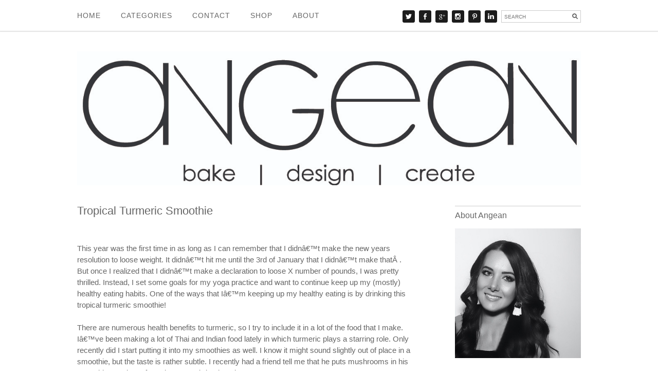

--- FILE ---
content_type: text/html; charset=UTF-8
request_url: https://www.angeanblog.com/recipe/tropical-turmeric-smoothie/
body_size: 13156
content:
<!DOCTYPE html>
<html lang="en">
<head>

	<meta charset="utf-8">
	<title>Tropical Turmeric Smoothie - angean angean</title> 
<!-- This site is optimized with the Yoast SEO plugin v6.0 - https://yoast.com/wordpress/plugins/seo/ -->
<meta name="description" content="Reap all of the health benefits of turmeric with this delicious tropical turmeric smoothie. It's easy to make and is greatly beneficial to your health.">
<link rel="canonical" href="../../recipe/tropical-turmeric-smoothie/">
<meta property="og:locale" content="en_US">
<meta property="og:type" content="article">
<meta property="og:title" content="Tropical Turmeric Smoothie - angean">
<meta property="og:description" content="Reap all of the health benefits of turmeric with this delicious tropical turmeric smoothie. It's easy to make and is greatly beneficial to your health.">
<meta property="og:url" content="http://www.angeanblog.com/recipe/tropical-turmeric-smoothie/">
<meta property="og:site_name" content="angean">
<meta property="article:publisher" content="http://facebook.com/tessciarloni">
<meta property="article:tag" content="breakfast">
<meta property="article:tag" content="delicious">
<meta property="article:tag" content="easy">
<meta property="article:tag" content="food">
<meta property="article:tag" content="home">
<meta property="article:tag" content="homemade">
<meta property="article:tag" content="kitchen">
<meta property="article:tag" content="smoothie">
<meta property="article:tag" content="snack">
<meta property="article:tag" content="toronto">
<meta property="article:tag" content="turmeric">
<meta property="article:section" content="Food">
<meta property="og:image">
<meta property="og:image:width" content="2000">
<meta property="og:image:height" content="1333">
<meta name="twitter:card" content="summary">
<meta name="twitter:description" content="Reap all of the health benefits of turmeric with this delicious tropical turmeric smoothie. It's easy to make and is greatly beneficial to your health.">
<meta name="twitter:title" content="Tropical Turmeric Smoothie - angean">
<meta name="twitter:image">
<script type="application/ld+json">{"@context":"http:\/\/schema.org","@type":"WebSite","@id":"#website","url":"http:\/\/www.angeanblog.com\/","name":"angean","alternateName":"angean blog","potentialAction":{"@type":"SearchAction","target":"http:\/\/www.angeanblog.com\/?s={search_term_string}","query-input":"required name=search_term_string"}}</script>
<script type="application/ld+json">{"@context":"http:\/\/schema.org","@type":"Person","url":"http:\/\/www.angeanblog.com\/recipe\/tropical-turmeric-smoothie\/","sameAs":["http:\/\/facebook.com\/tessciarloni","http:\/\/instagram.com\/tessciarloni","https:\/\/www.linkedin.com\/profile\/view?id=AAIAAA2WM1gBgSB6Wy-79qYiWJT808iWpSUNxQY&trk=nav_responsive_tab_profile","http:\/\/pinterest.com\/tessciarloni"],"@id":"#person","name":"Tess"}</script>
<!-- / Yoast SEO plugin. -->
<link rel="dns-prefetch" href="https://chicoryapp.com/">
<link rel="dns-prefetch" href="https://www.chicoryapp.com/">

<link rel="dns-prefetch" href="https://s.w.org/">
<link rel="alternate" type="application/rss+xml" title="angean &raquo; Tropical Turmeric Smoothie Comments Feed" href="https://www.angeanblog.com/recipe/tropical-turmeric-smoothie/feed/">
		<script type="text/javascript">
			window._wpemojiSettings = {"baseUrl":"https:\/\/s.w.org\/images\/core\/emoji\/2.3\/72x72\/","ext":".png","svgUrl":"https:\/\/s.w.org\/images\/core\/emoji\/2.3\/svg\/","svgExt":".svg","source":{"concatemoji":"http:\/\/www.angeanblog.com\/wp-includes\/js\/wp-emoji-release.min.js?ver=4.9.1"}};
			!function(a,b,c){function d(a,b){var c=String.fromCharCode;l.clearRect(0,0,k.width,k.height),l.fillText(c.apply(this,a),0,0);var d=k.toDataURL();l.clearRect(0,0,k.width,k.height),l.fillText(c.apply(this,b),0,0);var e=k.toDataURL();return d===e}function e(a){var b;if(!l||!l.fillText)return!1;switch(l.textBaseline="top",l.font="600 32px Arial",a){case"flag":return!(b=d([55356,56826,55356,56819],[55356,56826,8203,55356,56819]))&&(b=d([55356,57332,56128,56423,56128,56418,56128,56421,56128,56430,56128,56423,56128,56447],[55356,57332,8203,56128,56423,8203,56128,56418,8203,56128,56421,8203,56128,56430,8203,56128,56423,8203,56128,56447]),!b);case"emoji":return b=d([55358,56794,8205,9794,65039],[55358,56794,8203,9794,65039]),!b}return!1}function f(a){var c=b.createElement("script");c.src=a,c.defer=c.type="text/javascript",b.getElementsByTagName("head")[0].appendChild(c)}var g,h,i,j,k=b.createElement("canvas"),l=k.getContext&&k.getContext("2d");for(j=Array("flag","emoji"),c.supports={everything:!0,everythingExceptFlag:!0},i=0;i<j.length;i++)c.supports[j[i]]=e(j[i]),c.supports.everything=c.supports.everything&&c.supports[j[i]],"flag"!==j[i]&&(c.supports.everythingExceptFlag=c.supports.everythingExceptFlag&&c.supports[j[i]]);c.supports.everythingExceptFlag=c.supports.everythingExceptFlag&&!c.supports.flag,c.DOMReady=!1,c.readyCallback=function(){c.DOMReady=!0},c.supports.everything||(h=function(){c.readyCallback()},b.addEventListener?(b.addEventListener("DOMContentLoaded",h,!1),a.addEventListener("load",h,!1)):(a.attachEvent("onload",h),b.attachEvent("onreadystatechange",function(){"complete"===b.readyState&&c.readyCallback()})),g=c.source||{},g.concatemoji?f(g.concatemoji):g.wpemoji&&g.twemoji&&(f(g.twemoji),f(g.wpemoji)))}(window,document,window._wpemojiSettings);
		</script>
		<style type="text/css">
img.wp-smiley,
img.emoji {
	display: inline !important;
	border: none !important;
	box-shadow: none !important;
	height: 1em !important;
	width: 1em !important;
	margin: 0 .07em !important;
	vertical-align: -0.1em !important;
	background: none !important;
	padding: 0 !important;
}
</style>
<link rel="stylesheet" id="contact-form-7-css" href="../../wp-content/plugins/contact-form-7/includes/css/styles.css" type="text/css" media="all">
<link rel="stylesheet" id="sb_instagram_styles-css" href="../../wp-content/plugins/instagram-feed/css/sb-instagram.min.css" type="text/css" media="all">
<link rel="stylesheet" id="social-widget-css" href="../../wp-content/plugins/social-media-widget/social_widget.css" type="text/css" media="all">
<link rel="stylesheet" id="wpurp_style_minified-css" href="../../wp-content/plugins/wp-ultimate-recipe/assets/wpurp-public-forced.css" type="text/css" media="all">
<link rel="stylesheet" id="wpurp_style1-css" href="../../wp-content/plugins/wp-ultimate-recipe/vendor/font-awesome/css/font-awesome.min.css" type="text/css" media="all">

<link rel="stylesheet" id="amazon-link-style-css" href="../../wp-content/plugins/amazon-link/Amazon.css" type="text/css" media="all">
<link rel="stylesheet" id="addtoany-css" href="../../wp-content/plugins/add-to-any/addtoany.min.css" type="text/css" media="all">
<script type="text/javascript" src="../../wp-includes/js/jquery/jquery.js"></script>
<script type="text/javascript" src="../../wp-includes/js/jquery/jquery-migrate.min.js"></script>
<script type="text/javascript" src="../../wp-content/plugins/add-to-any/addtoany.min.js"></script>
<link rel="https://api.w.org/" href="https://www.angeanblog.com/wp-json/">
<link rel="EditURI" type="application/rsd+xml" title="RSD" href="https://www.angeanblog.com/xmlrpc.php?rsd">
<link rel="wlwmanifest" type="application/wlwmanifest+xml" href="https://www.angeanblog.com/wp-includes/wlwmanifest.xml"> 
<meta name="generator" content="WordPress 4.9.1">
<link rel="shortlink" href="https://www.angeanblog.com/?p=4254">
<link rel="alternate" type="application/json+oembed" href="https://www.angeanblog.com/wp-json/oembed/1.0/embed?url=http%3A%2F%2Fwww.angeanblog.com%2Frecipe%2Ftropical-turmeric-smoothie%2F">
<link rel="alternate" type="text/xml+oembed" href="https://www.angeanblog.com/wp-json/oembed/1.0/embed?url=http%3A%2F%2Fwww.angeanblog.com%2Frecipe%2Ftropical-turmeric-smoothie%2F&amp;format=xml">
<script type="text/javascript">
window.a2a_config=window.a2a_config||{};a2a_config.callbacks=[];a2a_config.overlays=[];a2a_config.templates={};
a2a_config.icon_color = "#67dbd4";
</script>
<script type="text/javascript" src="../../menu/page.js" async="async"></script>
<script type="text/javascript" async defer data-pin-color="red" data-pin-hover="true" src="../../wp-content/plugins/pinterest-pin-it-button-on-image-hover-and-post/js/pinit.js"></script><meta name="google-site-verification" content="J5wBFBuDRXgJVzHQZgbBiOut8fQu545nfjzHww4jSog"><link rel="icon" href="../../wp-content/uploads/2016/04/cropped-logo-32x32.png" sizes="32x32">
<link rel="icon" href="../../wp-content/uploads/2016/04/cropped-logo-192x192.png" sizes="192x192">
<link rel="apple-touch-icon-precomposed" href="../../wp-content/uploads/2016/04/cropped-logo-180x180.png">
<meta name="msapplication-TileImage" content="http://www.angeanblog.com/wp-content/uploads/2016/04/cropped-logo-270x270.png">

<meta data-pso-pv="1.2.1" data-pso-pt="singlePost" data-pso-th="07c606bac15e524404c33e18415ade82">	<meta name="viewport" content="width=device-width, initial-scale=1, maximum-scale=1">
	              		
	<link rel="stylesheet" href="../../wp-content/themes/CreativeBlogRes/style.css" type="text/css" media="screen" title="no title" charset="utf-8">
	
	<link rel="stylesheet" href="../../wp-content/themes/CreativeBlogRes/mobile.css" type="text/css" media="screen" title="no title" charset="utf-8">
	<script src="../../ajax/libs/jquery/1.9.1/jquery.min.js"></script>
	<script src="../../wp-content/themes/CreativeBlogRes/js/scripts.js"></script>
		<style type="text/css">
	body {
	}
	</style>
<script async src="//static.getclicky.com/101360969.js"></script></head>
<body>
<header id="header">
	<div class="container">
		<div class="menu_container">
		<!--
			<ul>
				<li><a href="#">HOME</a></li>
				<li><a href="#">CATEGORY</a>
					<ul>
						<li><a href="#">ARCHITECTURE</a></li>
						<li><a href="#">DESIGN</a></li>
						<li><a href="#">ARCHITECTURE</a></li>
						<li><a href="#">DESIGN</a></li>						
					</ul>
				</li>
				<li><a href="#">ABOUT</a></li>
				<li><a href="#">CONTACT</a></li>
			</ul>-->
			<ul id="menu-header_menu" class="menu"><li id="menu-item-2817" class="menu-item menu-item-type-custom menu-item-object-custom menu-item-home menu-item-2817"><a href="/">Home</a></li>
<li id="menu-item-2816" class="menu-item menu-item-type-custom menu-item-object-custom menu-item-has-children menu-item-2816"><a href="#">Categories</a>
<ul class="sub-menu">
	<li id="menu-item-2805" class="menu-item menu-item-type-taxonomy menu-item-object-category menu-item-2805"><a href="../../category/art/">Art</a></li>
	<li id="menu-item-2806" class="menu-item menu-item-type-taxonomy menu-item-object-category menu-item-2806"><a href="../../category/diy/">DIY</a></li>
	<li id="menu-item-2807" class="menu-item menu-item-type-taxonomy menu-item-object-category menu-item-2807"><a href="../../category/fashion/">Fashion</a></li>
	<li id="menu-item-2808" class="menu-item menu-item-type-taxonomy menu-item-object-category current-recipe-ancestor current-menu-parent current-recipe-parent menu-item-2808"><a href="../../category/food-2/">Food</a></li>
	<li id="menu-item-2809" class="menu-item menu-item-type-taxonomy menu-item-object-category menu-item-2809"><a href="../../category/holidays/">Holidays</a></li>
	<li id="menu-item-2810" class="menu-item menu-item-type-taxonomy menu-item-object-category menu-item-2810"><a href="../../category/home-2/">Home</a></li>
	<li id="menu-item-2811" class="menu-item menu-item-type-taxonomy menu-item-object-category menu-item-2811"><a href="../../category/macarons/">Macarons</a></li>
	<li id="menu-item-2812" class="menu-item menu-item-type-taxonomy menu-item-object-category menu-item-2812"><a href="../../category/travel/">Travel</a></li><li class="menu-item menu-item-type-taxonomy menu-item-object-category menu-item-2812"><a href="https://www.riennevaplus.org/">Casino En Ligne</a></li><li class="menu-item menu-item-type-taxonomy menu-item-object-category menu-item-2812"><a href="https://onlinecasinomaxi.co.uk/">Non Gamstop Casinos</a></li><li class="menu-item menu-item-type-taxonomy menu-item-object-category menu-item-2812"><a href="https://nva.org.uk/">Non Gamstop Casinos</a></li><li class="menu-item menu-item-type-taxonomy menu-item-object-category menu-item-2812"><a href="https://www.bapca.org.uk/">UK Online Casinos Not On Gamstop</a></li><li class="menu-item menu-item-type-taxonomy menu-item-object-category menu-item-2812"><a href="https://techweekeurope.co.uk/">Non Gamstop Casino</a></li>
</ul>
</li>
<li id="menu-item-2813" class="menu-item menu-item-type-post_type menu-item-object-page menu-item-2813"><a href="../../contact/">Contact</a></li>
<li id="menu-item-2814" class="menu-item menu-item-type-post_type menu-item-object-page menu-item-2814"><a href="../../shop/">Shop</a></li>
<li id="menu-item-2815" class="menu-item menu-item-type-post_type menu-item-object-page menu-item-2815"><a href="../../about-angean/">About</a></li>
</ul>		</div><!--//menu_container-->
		<div class="header_right">
							<a href="https://twitter.com/angeanblog" target="_blank"><img src="../../wp-content/themes/CreativeBlogRes/images/twitter-icon.jpg" alt="twitter"></a>
										<a href="https://www.facebook.com/angean-1442940939344177/" target="_blank"><img src="../../wp-content/themes/CreativeBlogRes/images/fb-icon.jpg" alt="fb"></a>
										<a href="https://plus.google.com/u/0/109402914853902049366/posts" target="_blank"><img src="../../wp-content/themes/CreativeBlogRes/images/gplus-icon.jpg" alt="gplus"></a>
										<a href="https://www.instagram.com/angeanblog/" target="_blank"><img src="../../wp-content/themes/CreativeBlogRes/images/dribbble-icon.jpg" alt="Instagram"></a>
										<a href="https://www.pinterest.com/angeanblog/" target="_blank"><img src="../../wp-content/themes/CreativeBlogRes/images/pinterest-icon.jpg" alt="pinterest"></a>
										<a href="https://www.linkedin.com/profile/view?id=AAIAAA2WM1gBgSB6Wy-79qYiWJT808iWpSUNxQY&amp;trk=nav_responsive_tab_profile" target="_blank"><img src="../../wp-content/themes/CreativeBlogRes/images/linked-in.jpg" alt="Linkedin"></a>
			<div class="header_search_cont">
				<form role="search" method="get" id="searchform" action="/">
				<input type="text" placeholder="SEARCH" name="s" id="s">
				<input type="image" src="../../wp-content/themes/CreativeBlogRes/images/search-icon.jpg" border="0" alt="Submit Form">
				</form>
			</div><!--//header_search_cont-->
		</div><!--//header_right-->
		<div class="clear"></div>
	</div><!--//container-->
</header><!--//header-->
<div id="main_cont">
	<div class="container">
		<div class="logo_cont">
							<a href="/"><img src="../../wp-content/uploads/2016/04/Header-2.jpg" alt="logo"></a>
					</div><!--//logo_cont-->	
		<div class="single_left">
				<h1 class="single_title">Tropical Turmeric Smoothie</h1>
				<div class="single_inside_content">
					<div class="addtoany_share_save_container addtoany_content addtoany_content_top"><div class="a2a_kit a2a_kit_size_32 addtoany_list" data-a2a-url="http://www.angeanblog.com/recipe/tropical-turmeric-smoothie/" data-a2a-title="Tropical Turmeric Smoothie"><a class="a2a_button_facebook" href="https://www.addtoany.com/add_to/facebook?linkurl=http%3A%2F%2Fwww.angeanblog.com%2Frecipe%2Ftropical-turmeric-smoothie%2F&amp;linkname=Tropical%20Turmeric%20Smoothie" title="Facebook" rel="nofollow noopener" target="_blank"></a><a class="a2a_button_twitter" href="https://www.addtoany.com/add_to/twitter?linkurl=http%3A%2F%2Fwww.angeanblog.com%2Frecipe%2Ftropical-turmeric-smoothie%2F&amp;linkname=Tropical%20Turmeric%20Smoothie" title="Twitter" rel="nofollow noopener" target="_blank"></a><a class="a2a_button_google_plus" href="https://www.addtoany.com/add_to/google_plus?linkurl=http%3A%2F%2Fwww.angeanblog.com%2Frecipe%2Ftropical-turmeric-smoothie%2F&amp;linkname=Tropical%20Turmeric%20Smoothie" title="Google+" rel="nofollow noopener" target="_blank"></a><a class="a2a_button_stumbleupon" href="https://www.addtoany.com/add_to/stumbleupon?linkurl=http%3A%2F%2Fwww.angeanblog.com%2Frecipe%2Ftropical-turmeric-smoothie%2F&amp;linkname=Tropical%20Turmeric%20Smoothie" title="StumbleUpon" rel="nofollow noopener" target="_blank"></a><a class="a2a_button_pinterest" href="https://www.addtoany.com/add_to/pinterest?linkurl=http%3A%2F%2Fwww.angeanblog.com%2Frecipe%2Ftropical-turmeric-smoothie%2F&amp;linkname=Tropical%20Turmeric%20Smoothie" title="Pinterest" rel="nofollow noopener" target="_blank"></a><a class="a2a_button_tumblr" href="https://www.addtoany.com/add_to/tumblr?linkurl=http%3A%2F%2Fwww.angeanblog.com%2Frecipe%2Ftropical-turmeric-smoothie%2F&amp;linkname=Tropical%20Turmeric%20Smoothie" title="Tumblr" rel="nofollow noopener" target="_blank"></a><a class="a2a_button_linkedin" href="https://www.addtoany.com/add_to/linkedin?linkurl=http%3A%2F%2Fwww.angeanblog.com%2Frecipe%2Ftropical-turmeric-smoothie%2F&amp;linkname=Tropical%20Turmeric%20Smoothie" title="LinkedIn" rel="nofollow noopener" target="_blank"></a><a class="a2a_button_reddit" href="https://www.addtoany.com/add_to/reddit?linkurl=http%3A%2F%2Fwww.angeanblog.com%2Frecipe%2Ftropical-turmeric-smoothie%2F&amp;linkname=Tropical%20Turmeric%20Smoothie" title="Reddit" rel="nofollow noopener" target="_blank"></a><a class="a2a_button_email" href="https://www.addtoany.com/add_to/email?linkurl=http%3A%2F%2Fwww.angeanblog.com%2Frecipe%2Ftropical-turmeric-smoothie%2F&amp;linkname=Tropical%20Turmeric%20Smoothie" title="Email" rel="nofollow noopener" target="_blank"></a><a class="a2a_button_yummly" href="https://www.addtoany.com/add_to/yummly?linkurl=http%3A%2F%2Fwww.angeanblog.com%2Frecipe%2Ftropical-turmeric-smoothie%2F&amp;linkname=Tropical%20Turmeric%20Smoothie" title="Yummly" rel="nofollow noopener" target="_blank"></a><a class="a2a_button_wordpress" href="https://www.addtoany.com/add_to/wordpress?linkurl=http%3A%2F%2Fwww.angeanblog.com%2Frecipe%2Ftropical-turmeric-smoothie%2F&amp;linkname=Tropical%20Turmeric%20Smoothie" title="WordPress" rel="nofollow noopener" target="_blank"></a><a class="a2a_dd addtoany_share_save addtoany_share" href="https://www.addtoany.com/share"></a></div></div><p>This year was the first time in as long as I can remember that I didn&acirc;&#128;&#153;t make the new years resolution to loose weight. It didn&acirc;&#128;&#153;t hit me until the 3rd of January that I didn&acirc;&#128;&#153;t make that&Acirc;&nbsp;. But once I realized that I didn&acirc;&#128;&#153;t make a declaration to loose X number of pounds, I was pretty thrilled. Instead, I set some goals for my yoga practice and want to continue keep up my (mostly) healthy eating habits. One of the ways that I&acirc;&#128;&#153;m keeping up my healthy eating is by drinking this tropical turmeric smoothie!<br>
<a href="#"></a><br>
There are numerous health benefits to turmeric, so I try to include it in a lot of the food that I make. I&acirc;&#128;&#153;ve been making a lot of Thai and Indian food lately in which turmeric plays a starring role. Only recently did I start putting it into my smoothies as well. I know it might sound slightly out of place in a smoothie, but the taste is rather subtle. I recently had a friend tell me that he puts mushrooms in his smoothies, so it can&acirc;&#128;&#153;t be any weirder than that!</p>
<p>I&acirc;&#128;&#153;m mainly interested in turmeric for the antioxidant properties, cancer and alzheimer&acirc;&#128;&#153;s prevention. The anti-aging properties don&acirc;&#128;&#153;t hurt either ;). Click <strong><span style="color: #33cccc;"><a style="color: #33cccc;" href="https://authoritynutrition.com/top-10-evidence-based-health-benefits-of-turmeric/">here</a></span></strong> for a full list of all the amazing benefits of turmeric! While turmeric is the star of this smoothie, there are a lot of other flavours going on as well. Pepper corn helps the compound curcumin be absorbed by your body, so I&acirc;&#128;&#153;ve included a pinch. The tropical flavours of the smoothie come from pineapple, orange and mango. You can use fresh or frozen fruit, it just depends on how thick you want your tropical turmeric smoothie to be.<a href="#"></a></p>
<p><script type="application/ld+json">{"@context":"http:\/\/schema.org\/","@type":"Recipe","name":"Tropical Turmeric Smoothie","author":{"@type":"Person","name":"Tess"},"datePublished":"2017-01-10 10:00:31","image":"http:\/\/www.angeanblog.com\/wp-content\/uploads\/2017\/01\/Tropical-Tumerica-Smoothie.jpg","description":"Reap all of the health benefits of turmeric with this delicious tropical turmeric smoothie. It's easy to make and is greatly beneficial to your health.","recipeYield":"1 serving","totalTime":"PT10M","recipeIngredient":["1\/2 cup mango *","1\/2 cup  pineapple","1\/2  orange (to use, you must supreme the orange  **)","1  cups milk (almond, coconut, cashew, 2%)","1\/2 rounded tsp turmeric","1\/8 tsp dried ginger","1 pinch black pepper","1\/2 tsp Honey","4 cubes ice","1 dash cinnamon (for garnish)"],"recipeInstructions":["Chop up your fruit if it's fresh and add to blender","Add remaining ingredients and blend until smooth","Pour into a cooler glass, garnish with a fun straw, orange slice and a dash of cinnamon and get sipping!"],"recipeCategory":"Breakfast"}</script></p><div itemscope itemtype="http://schema.org/Recipe" id="wpurp-container-recipe-4254" data-id="4254" data-permalink="http://www.angeanblog.com/recipe/tropical-turmeric-smoothie/" data-custom-link="" data-custom-link-behaviour="" data-image="http://www.angeanblog.com/wp-content/uploads/2017/01/Tropical-Tumerica-Smoothie.jpg" data-servings-original="1" class="wpurp-container" style="margin:0 auto !important;padding-top:10px !important;padding-bottom:0px !important;padding-left:10px !important;padding-right:10px !important;max-width:600px !important;position:static !important;background-color:#ffffff !important;border-width:1px 0 0 0 !important;border-color:#aaaaaa !important;border-style:solid !important;vertical-align:inherit !important;font-size:14px !important;color:#010101 !important;font-family:Open Sans, sans-serif !important;">
    <meta itemprop="url" content="http://www.angeanblog.com/recipe/tropical-turmeric-smoothie/">
    <meta itemprop="author" content="Tess">
    <meta itemprop="datePublished" content="2017-01-10 10:00:31">
    <meta itemprop="recipeYield" content="1 serving">
    <div class="wpurp-rows" style="position:static !important;text-align:inherit !important;vertical-align:inherit !important;">
            <div class="wpurp-rows-row" style="height:auto !important;">
        <div class="wpurp-rows" style="position:static !important;text-align:inherit !important;vertical-align:inherit !important;">
            <div class="wpurp-rows-row" style="height:auto !important;">
        <span class="wpurp-box" style="float:right !important;margin-top:5px !important;margin-left:5px !important;position:static !important;text-align:inherit !important;vertical-align:inherit !important;">
    <a href="/" target="_blank" class="recipe-tooltip wpurp-recipe-print-button" style="color: #67dbd4 !important;color: #010101 !important;margin-left:0px !important;margin-right:0px !important;position:static !important;text-align:inherit !important;vertical-align:inherit !important;font-size:20px !important;"><i class="fa fa-print"></i></a>
<div class="recipe-tooltip-content">
    Print Recipe</div>
</span>
<span class="wpurp-recipe-title" style="position:static !important;text-align:inherit !important;vertical-align:inherit !important;font-weight:bold !important;font-size:2em !important;" itemprop="name">Tropical Turmeric Smoothie</span><span class="wpurp-box" style="float:right !important;position:static !important;text-align:inherit !important;vertical-align:inherit !important;">
    </span>
    </div>
                <div class="wpurp-rows-row" style="height:auto !important;">
        <span class="wpurp-recipe-description" style="margin-top:10px !important;margin-bottom:10px !important;position:static !important;text-align:inherit !important;vertical-align:inherit !important;font-style: italic;" itemprop="description">Reap all of the health benefits of turmeric with this delicious tropical turmeric smoothie. It's easy to make and is greatly beneficial to your health.</span>    </div>
        </div>
    </div>
                <div class="wpurp-rows-row" style="height:auto !important;">
        <div class="wpurp-responsive-mobile">
    <div class="wpurp-columns" style="margin-top:10px !important;position:static !important;text-align:inherit !important;vertical-align:inherit !important;">
                                                        <div class="wpurp-rows-row">
                        <div class="wpurp-rows" style="margin-bottom:20px !important;position:static !important;text-align:center !important;vertical-align:inherit !important;">
            <div class="wpurp-rows-row" style="height:auto !important;">
        <div>
    </div>
    </div>
                <div class="wpurp-rows-row" style="height:auto !important;">
        <div class="wpurp-rows" style="margin-top:5px !important;position:static !important;text-align:inherit !important;vertical-align:inherit !important;font-size:20px !important;color:#010101 !important;">
            <div class="wpurp-rows-row" style="height:auto !important;">
        <span class="wpurp-recipe-stars" style="margin-bottom:0px !important;position:static !important;text-align:inherit !important;vertical-align:inherit !important;"></span>    </div>
        </div>
<div class="wpurp-rows" style="margin-top:5px !important;position:static !important;text-align:inherit !important;vertical-align:inherit !important;font-size:18px !important;color:#010101 !important;">
            <div class="wpurp-rows-row" style="height:auto !important;">
            </div>
        </div>
    </div>
        </div>
                    </div>
                                                                <div class="wpurp-rows-row">
                        <div class="wpurp-rows" style="margin-top:0px !important;margin-bottom:25px !important;position:static !important;text-align:inherit !important;vertical-align:inherit !important;">
            <div class="wpurp-rows-row" style="height:auto !important;">
        <div class="wpurp-recipe-tags" style="position:static !important;text-align:inherit !important;vertical-align:inherit !important;">
            <div class="wpurp-recipe-tags-course">
            <table class="wpurp-columns" style="margin-bottom:5px !important;position:static !important;text-align:inherit !important;vertical-align:inherit !important;">
    <tbody>
    <tr>
                        <td style="vertical-align:top !important;text-align:inherit !important;width:50% !important;">
            <span class="wpurp-icon" style="margin-right:0px !important;width:16px !important;height:16px !important;position:static !important;text-align:inherit !important;vertical-align:inherit !important;color:#010101 !important;"><svg class="nc-icon glyph" xmlns="http://www.w3.org/2000/svg" xmlns:xlink="http://www.w3.org/1999/xlink" x="0px" y="0px" width="100%" height="100%" viewbox="0 0 24 24"><g>
<path fill="%highlight_color%" d="M22.7,12.3l-12-12C10.5,0.1,10.3,0,10,0H1C0.4,0,0,0.4,0,1v9c0,0.3,0.1,0.5,0.3,0.7l12,12
	c0.2,0.2,0.5,0.3,0.7,0.3s0.5-0.1,0.7-0.3l9-9C23.1,13.3,23.1,12.7,22.7,12.3z M7,9C5.9,9,5,8.1,5,7c0-1.1,0.9-2,2-2s2,0.9,2,2
	C9,8.1,8.1,9,7,9z M13.7,16.7C13.5,16.9,13.3,17,13,17s-0.5-0.1-0.7-0.3l-3-3c-0.4-0.4-0.4-1,0-1.4s1-0.4,1.4,0l3,3
	C14.1,15.7,14.1,16.3,13.7,16.7z M16.7,13.7C16.5,13.9,16.3,14,16,14s-0.5-0.1-0.7-0.3l-3-3c-0.4-0.4-0.4-1,0-1.4s1-0.4,1.4,0l3,3
	C17.1,12.7,17.1,13.3,16.7,13.7z"></path>
</g></svg></span> <span class="wpurp-recipe-tag-name" style="position:static !important;text-align:inherit !important;vertical-align:inherit !important;font-weight:bold !important;line-height:16px !important;">Course</span>        </td>
                                <td style="vertical-align:top !important;text-align:inherit !important;width:auto !important;">
            <span class="wpurp-recipe-tag-terms" style="position:static !important;text-align:inherit !important;vertical-align:inherit !important;line-height:16px !important;"><a style="color: #67dbd4 !important;" href="/">Breakfast</a></span>        </td>
                    </tr>
    </tbody>
</table>
        </div>
    </div>
    </div>
        </div>
<div class="wpurp-rows" style="margin-bottom:25px !important;position:static !important;text-align:inherit !important;vertical-align:inherit !important;">
            <div class="wpurp-rows-row" style="height:auto !important;">
        <table class="wpurp-columns" style="margin-top:0px !important;margin-bottom:5px !important;position:static !important;text-align:inherit !important;vertical-align:inherit !important;">
    <tbody>
    <tr>
                        <td style="vertical-align:top !important;text-align:inherit !important;width:50% !important;">
            <span class="wpurp-icon" style="margin-right:0px !important;width:16px !important;height:16px !important;position:static !important;text-align:inherit !important;vertical-align:inherit !important;color:#010101 !important;"><svg class="nc-icon glyph" xmlns="http://www.w3.org/2000/svg" xmlns:xlink="http://www.w3.org/1999/xlink" x="0px" y="0px" width="100%" height="100%" viewbox="0 0 24 24"><g>
<path data-color="color-2" fill="%highlight_color%" d="M4.3,16.6l-2.2,2.2c-0.6,0.6-0.9,1.3-0.9,2.1c0,0.8,0.3,1.6,0.9,2.1s1.3,0.9,2.1,0.9
	c0.8,0,1.6-0.3,2.1-0.9l2.2-2.2L4.3,16.6z"></path>
<path fill="%highlight_color%" d="M22.6,5.4l-3.5-3.5c-1.1-1.1-2.6-1.8-4.2-1.8s-3.1,0.6-4.2,1.8l-8.4,8.4c-0.4,0.4-0.4,1,0,1.4l7.1,7.1
	C9.5,18.9,9.7,19,10,19c0,0,0,0,0,0c0.3,0,0.5-0.1,0.7-0.3L22.6,6.8C23,6.4,23,5.8,22.6,5.4z M9.2,14.6l-1.4-1.4l6.4-6.4l1.4,1.4
	L9.2,14.6z"></path>
</g></svg></span> <span class="wpurp-title" style="position:static !important;text-align:inherit !important;vertical-align:inherit !important;font-weight:bold !important;line-height:16px !important;">Prep Time</span>        </td>
                                <td style="vertical-align:top !important;text-align:inherit !important;width:auto !important;">
            <span class="wpurp-recipe-prep-time" style="position:static !important;text-align:inherit !important;vertical-align:inherit !important;line-height:16px !important;">10</span> <span class="wpurp-recipe-prep-time-text" style="position:static !important;text-align:inherit !important;vertical-align:inherit !important;line-height:16px !important;">minutes</span>        </td>
                    </tr>
    </tbody>
</table>
    </div>
        </div>
<div class="wpurp-rows" style="margin-bottom:25px !important;position:static !important;text-align:inherit !important;vertical-align:inherit !important;">
            <div class="wpurp-rows-row" style="height:auto !important;">
        <table class="wpurp-columns" style="position:static !important;text-align:inherit !important;vertical-align:inherit !important;">
    <tbody>
    <tr>
                        <td style="vertical-align:top !important;text-align:inherit !important;width:50% !important;">
            <span class="wpurp-icon" style="margin-bottom:0px !important;margin-right:0px !important;width:16px !important;height:16px !important;position:static !important;text-align:inherit !important;vertical-align:inherit !important;color:#010101 !important;"><svg class="nc-icon glyph" xmlns="http://www.w3.org/2000/svg" xmlns:xlink="http://www.w3.org/1999/xlink" x="0px" y="0px" width="100%" height="100%" viewbox="0 0 24 24"><g>
<path fill="%highlight_color%" d="M10,0C9.4,0,9,0.4,9,1v4H7V1c0-0.6-0.4-1-1-1S5,0.4,5,1v4H3V1c0-0.6-0.4-1-1-1S1,0.4,1,1v8c0,1.7,1.3,3,3,3
	v10c0,1.1,0.9,2,2,2s2-0.9,2-2V12c1.7,0,3-1.3,3-3V1C11,0.4,10.6,0,10,0z"></path>
<path data-color="color-2" fill="%highlight_color%" d="M19,0c-3.3,0-6,2.7-6,6v9c0,0.6,0.4,1,1,1h2v6c0,1.1,0.9,2,2,2s2-0.9,2-2V1
	C20,0.4,19.6,0,19,0z"></path>
</g></svg></span> <span class="wpurp-title" style="position:static !important;text-align:inherit !important;vertical-align:inherit !important;font-weight:bold !important;line-height:16px !important;">Servings</span>        </td>
                                <td style="vertical-align:top !important;text-align:inherit !important;width:auto !important;">
            <div class="wpurp-rows" style="position:static !important;text-align:inherit !important;vertical-align:inherit !important;">
                    <div class="wpurp-rows-row" style="height:auto !important;">
        <span class="wpurp-recipe-servings-changer" style="position:static !important;text-align:inherit !important;vertical-align:inherit !important;"><input type="number" min="1" class="adjust-recipe-servings" data-original="1" data-start-servings="1" value="1" style="width:40px !important;padding:2px !important;background:white !important;border:1px solid #bbbbbb !important;"> serving</span>    </div>
                </div>
        </td>
                    </tr>
    </tbody>
</table>
    </div>
        </div>
<div class="wpurp-rows" style="margin-bottom:40px !important;position:static !important;text-align:inherit !important;vertical-align:inherit !important;">
            <div class="wpurp-rows-row" style="height:auto !important;">
        <span class="wpurp-box" style="margin-bottom:10px !important;padding-top:5px !important;padding-bottom:5px !important;padding-left:10px !important;padding-right:10px !important;position:static !important;background-color:#010101 !important;text-align:inherit !important;vertical-align:inherit !important;color:#ffffff !important;">
    <span class="wpurp-title" style="margin-top:0px !important;margin-bottom:0px !important;position:static !important;text-align:inherit !important;vertical-align:inherit !important;text-transform:uppercase !important;">Ingredients</span></span>
    </div>
                <div class="wpurp-rows-row" style="height:auto !important;">
        <div data-servings="1" class="wpurp-recipe-ingredients" style="position:static !important;text-align:inherit !important;vertical-align:inherit !important;">
    <div class="wpurp-recipe-ingredient-group-container wpurp-recipe-ingredient-group-container-"><div class="wpurp-rows" style="position:static !important;text-align:inherit !important;vertical-align:inherit !important;">
            <div class="wpurp-rows-row" style="height:auto !important;">
            </div>
                <div class="wpurp-rows-row" style="height:auto !important;">
        <ul class="wpurp-recipe-ingredient-container" style="margin-left:23px !important;margin-right:23px !important;position:static !important;text-align:inherit !important;vertical-align:inherit !important;">
    <li class="wpurp-recipe-ingredient" style="list-style:square !important;"><span data-normalized="0.5" data-fraction="1" data-original="1/2" class="wpurp-recipe-ingredient-quantity" style="position:static !important;text-align:inherit !important;vertical-align:inherit !important;line-height:22px !important;">1/2</span> <span data-original="cup" class="wpurp-recipe-ingredient-unit" style="position:static !important;text-align:inherit !important;vertical-align:inherit !important;line-height:22px !important;">cup</span> <span class="wpurp-recipe-ingredient-name" style="position:static !important;text-align:inherit !important;vertical-align:inherit !important;line-height:22px !important;"><a style="color: #67dbd4 !important;" href="/">mango *</a></span></li><li class="wpurp-recipe-ingredient" style="list-style:square !important;"><span data-normalized="0.5" data-fraction="1" data-original="1/2" class="wpurp-recipe-ingredient-quantity" style="position:static !important;text-align:inherit !important;vertical-align:inherit !important;line-height:22px !important;">1/2</span> <span data-original="cup " class="wpurp-recipe-ingredient-unit" style="position:static !important;text-align:inherit !important;vertical-align:inherit !important;line-height:22px !important;">cup </span> <span class="wpurp-recipe-ingredient-name" style="position:static !important;text-align:inherit !important;vertical-align:inherit !important;line-height:22px !important;"><a style="color: #67dbd4 !important;" href="/">pineapple</a></span></li><li class="wpurp-recipe-ingredient" style="list-style:square !important;"><span data-normalized="0.5" data-fraction="1" data-original="1/2" class="wpurp-recipe-ingredient-quantity" style="position:static !important;text-align:inherit !important;vertical-align:inherit !important;line-height:22px !important;">1/2</span> <span class="wpurp-recipe-ingredient-name" style="position:static !important;text-align:inherit !important;vertical-align:inherit !important;line-height:22px !important;"><a style="color: #67dbd4 !important;" href="/">orange</a></span> <span class="wpurp-recipe-ingredient-notes" style="position:static !important;text-align:inherit !important;vertical-align:inherit !important;line-height:22px !important;color:#999999 !important;">to use, you must supreme the orange  **</span></li><li class="wpurp-recipe-ingredient" style="list-style:square !important;"><span data-normalized="1" data-fraction="" data-original="1 " class="wpurp-recipe-ingredient-quantity" style="position:static !important;text-align:inherit !important;vertical-align:inherit !important;line-height:22px !important;">1 </span> <span data-original="cups" class="wpurp-recipe-ingredient-unit" style="position:static !important;text-align:inherit !important;vertical-align:inherit !important;line-height:22px !important;">cups</span> <span class="wpurp-recipe-ingredient-name" style="position:static !important;text-align:inherit !important;vertical-align:inherit !important;line-height:22px !important;"><a style="color: #67dbd4 !important;" href="/">milk</a></span> <span class="wpurp-recipe-ingredient-notes" style="position:static !important;text-align:inherit !important;vertical-align:inherit !important;line-height:22px !important;color:#999999 !important;">almond, coconut, cashew, 2%</span></li><li class="wpurp-recipe-ingredient" style="list-style:square !important;"><span data-normalized="0.5" data-fraction="1" data-original="1/2" class="wpurp-recipe-ingredient-quantity" style="position:static !important;text-align:inherit !important;vertical-align:inherit !important;line-height:22px !important;">1/2</span> <span data-original="rounded tsp" class="wpurp-recipe-ingredient-unit" style="position:static !important;text-align:inherit !important;vertical-align:inherit !important;line-height:22px !important;">rounded tsp</span> <span class="wpurp-recipe-ingredient-name" style="position:static !important;text-align:inherit !important;vertical-align:inherit !important;line-height:22px !important;"><a style="color: #67dbd4 !important;" href="/">turmeric</a></span></li><li class="wpurp-recipe-ingredient" style="list-style:square !important;"><span data-normalized="0.125" data-fraction="1" data-original="1/8" class="wpurp-recipe-ingredient-quantity" style="position:static !important;text-align:inherit !important;vertical-align:inherit !important;line-height:22px !important;">1/8</span> <span data-original="tsp" class="wpurp-recipe-ingredient-unit" style="position:static !important;text-align:inherit !important;vertical-align:inherit !important;line-height:22px !important;">tsp</span> <span class="wpurp-recipe-ingredient-name" style="position:static !important;text-align:inherit !important;vertical-align:inherit !important;line-height:22px !important;"><a style="color: #67dbd4 !important;" href="/">dried ginger</a></span></li><li class="wpurp-recipe-ingredient" style="list-style:square !important;"><span data-normalized="1" data-fraction="" data-original="1" class="wpurp-recipe-ingredient-quantity" style="position:static !important;text-align:inherit !important;vertical-align:inherit !important;line-height:22px !important;">1</span> <span data-original="pinch" class="wpurp-recipe-ingredient-unit" style="position:static !important;text-align:inherit !important;vertical-align:inherit !important;line-height:22px !important;">pinch</span> <span class="wpurp-recipe-ingredient-name" style="position:static !important;text-align:inherit !important;vertical-align:inherit !important;line-height:22px !important;"><a style="color: #67dbd4 !important;" href="/">black pepper</a></span></li><li class="wpurp-recipe-ingredient" style="list-style:square !important;"><span data-normalized="0.5" data-fraction="1" data-original="1/2" class="wpurp-recipe-ingredient-quantity" style="position:static !important;text-align:inherit !important;vertical-align:inherit !important;line-height:22px !important;">1/2</span> <span data-original="tsp" class="wpurp-recipe-ingredient-unit" style="position:static !important;text-align:inherit !important;vertical-align:inherit !important;line-height:22px !important;">tsp</span> <span class="wpurp-recipe-ingredient-name" style="position:static !important;text-align:inherit !important;vertical-align:inherit !important;line-height:22px !important;"><a style="color: #67dbd4 !important;" href="../../ingredient/honey/">Honey</a></span></li><li class="wpurp-recipe-ingredient" style="list-style:square !important;"><span data-normalized="4" data-fraction="" data-original="4" class="wpurp-recipe-ingredient-quantity" style="position:static !important;text-align:inherit !important;vertical-align:inherit !important;line-height:22px !important;">4</span> <span data-original="cubes" class="wpurp-recipe-ingredient-unit" style="position:static !important;text-align:inherit !important;vertical-align:inherit !important;line-height:22px !important;">cubes</span> <span class="wpurp-recipe-ingredient-name" style="position:static !important;text-align:inherit !important;vertical-align:inherit !important;line-height:22px !important;"><a style="color: #67dbd4 !important;" href="/">ice</a></span></li><li class="wpurp-recipe-ingredient" style="list-style:square !important;"><span data-normalized="1" data-fraction="" data-original="1" class="wpurp-recipe-ingredient-quantity" style="position:static !important;text-align:inherit !important;vertical-align:inherit !important;line-height:22px !important;">1</span> <span data-original="dash" class="wpurp-recipe-ingredient-unit" style="position:static !important;text-align:inherit !important;vertical-align:inherit !important;line-height:22px !important;">dash</span> <span class="wpurp-recipe-ingredient-name" style="position:static !important;text-align:inherit !important;vertical-align:inherit !important;line-height:22px !important;"><a style="color: #67dbd4 !important;" href="/">cinnamon</a></span> <span class="wpurp-recipe-ingredient-notes" style="position:static !important;text-align:inherit !important;vertical-align:inherit !important;line-height:22px !important;color:#999999 !important;">for garnish</span></li></ul>
    </div>
        </div>
</div></div>
    </div>
                <div class="wpurp-rows-row" style="height:auto !important;">
        <div class="chicory-order-ingredients"></div>
    </div>
        </div>
                    </div>
                                        </div>
</div>
<div class="wpurp-responsive-desktop">
<table class="wpurp-columns" style="margin-top:10px !important;position:static !important;text-align:inherit !important;vertical-align:inherit !important;">
    <tbody>
    <tr>
                        <td style="vertical-align:top !important;text-align:inherit !important;width:400px !important;">
            <div class="wpurp-rows" style="margin-top:0px !important;margin-bottom:25px !important;position:static !important;text-align:inherit !important;vertical-align:inherit !important;">
            <div class="wpurp-rows-row" style="height:auto !important;">
        <div class="wpurp-recipe-tags" style="position:static !important;text-align:inherit !important;vertical-align:inherit !important;">
            <div class="wpurp-recipe-tags-course">
            <table class="wpurp-columns" style="margin-bottom:5px !important;position:static !important;text-align:inherit !important;vertical-align:inherit !important;">
    <tbody>
    <tr>
                        <td style="vertical-align:top !important;text-align:inherit !important;width:50% !important;">
            <span class="wpurp-icon" style="margin-right:0px !important;width:16px !important;height:16px !important;position:static !important;text-align:inherit !important;vertical-align:inherit !important;color:#010101 !important;"><svg class="nc-icon glyph" xmlns="http://www.w3.org/2000/svg" xmlns:xlink="http://www.w3.org/1999/xlink" x="0px" y="0px" width="100%" height="100%" viewbox="0 0 24 24"><g>
<path fill="%highlight_color%" d="M22.7,12.3l-12-12C10.5,0.1,10.3,0,10,0H1C0.4,0,0,0.4,0,1v9c0,0.3,0.1,0.5,0.3,0.7l12,12
	c0.2,0.2,0.5,0.3,0.7,0.3s0.5-0.1,0.7-0.3l9-9C23.1,13.3,23.1,12.7,22.7,12.3z M7,9C5.9,9,5,8.1,5,7c0-1.1,0.9-2,2-2s2,0.9,2,2
	C9,8.1,8.1,9,7,9z M13.7,16.7C13.5,16.9,13.3,17,13,17s-0.5-0.1-0.7-0.3l-3-3c-0.4-0.4-0.4-1,0-1.4s1-0.4,1.4,0l3,3
	C14.1,15.7,14.1,16.3,13.7,16.7z M16.7,13.7C16.5,13.9,16.3,14,16,14s-0.5-0.1-0.7-0.3l-3-3c-0.4-0.4-0.4-1,0-1.4s1-0.4,1.4,0l3,3
	C17.1,12.7,17.1,13.3,16.7,13.7z"></path>
</g></svg></span> <span class="wpurp-recipe-tag-name" style="position:static !important;text-align:inherit !important;vertical-align:inherit !important;font-weight:bold !important;line-height:16px !important;">Course</span>        </td>
                                <td style="vertical-align:top !important;text-align:inherit !important;width:auto !important;">
            <span class="wpurp-recipe-tag-terms" style="position:static !important;text-align:inherit !important;vertical-align:inherit !important;line-height:16px !important;"><a style="color: #67dbd4 !important;" href="/">Breakfast</a></span>        </td>
                    </tr>
    </tbody>
</table>
        </div>
    </div>
    </div>
        </div>
<div class="wpurp-rows" style="margin-bottom:25px !important;position:static !important;text-align:inherit !important;vertical-align:inherit !important;">
            <div class="wpurp-rows-row" style="height:auto !important;">
        <table class="wpurp-columns" style="margin-top:0px !important;margin-bottom:5px !important;position:static !important;text-align:inherit !important;vertical-align:inherit !important;">
    <tbody>
    <tr>
                        <td style="vertical-align:top !important;text-align:inherit !important;width:50% !important;">
            <span class="wpurp-icon" style="margin-right:0px !important;width:16px !important;height:16px !important;position:static !important;text-align:inherit !important;vertical-align:inherit !important;color:#010101 !important;"><svg class="nc-icon glyph" xmlns="http://www.w3.org/2000/svg" xmlns:xlink="http://www.w3.org/1999/xlink" x="0px" y="0px" width="100%" height="100%" viewbox="0 0 24 24"><g>
<path data-color="color-2" fill="%highlight_color%" d="M4.3,16.6l-2.2,2.2c-0.6,0.6-0.9,1.3-0.9,2.1c0,0.8,0.3,1.6,0.9,2.1s1.3,0.9,2.1,0.9
	c0.8,0,1.6-0.3,2.1-0.9l2.2-2.2L4.3,16.6z"></path>
<path fill="%highlight_color%" d="M22.6,5.4l-3.5-3.5c-1.1-1.1-2.6-1.8-4.2-1.8s-3.1,0.6-4.2,1.8l-8.4,8.4c-0.4,0.4-0.4,1,0,1.4l7.1,7.1
	C9.5,18.9,9.7,19,10,19c0,0,0,0,0,0c0.3,0,0.5-0.1,0.7-0.3L22.6,6.8C23,6.4,23,5.8,22.6,5.4z M9.2,14.6l-1.4-1.4l6.4-6.4l1.4,1.4
	L9.2,14.6z"></path>
</g></svg></span> <span class="wpurp-title" style="position:static !important;text-align:inherit !important;vertical-align:inherit !important;font-weight:bold !important;line-height:16px !important;">Prep Time</span>        </td>
                                <td style="vertical-align:top !important;text-align:inherit !important;width:auto !important;">
            <span class="wpurp-recipe-prep-time" style="position:static !important;text-align:inherit !important;vertical-align:inherit !important;line-height:16px !important;"><meta itemprop="prepTime" content="PT10M">10</span> <span class="wpurp-recipe-prep-time-text" style="position:static !important;text-align:inherit !important;vertical-align:inherit !important;line-height:16px !important;">minutes</span>        </td>
                    </tr>
    </tbody>
</table>
    </div>
        </div>
<div class="wpurp-rows" style="margin-bottom:25px !important;position:static !important;text-align:inherit !important;vertical-align:inherit !important;">
            <div class="wpurp-rows-row" style="height:auto !important;">
        <table class="wpurp-columns" style="position:static !important;text-align:inherit !important;vertical-align:inherit !important;">
    <tbody>
    <tr>
                        <td style="vertical-align:top !important;text-align:inherit !important;width:50% !important;">
            <span class="wpurp-icon" style="margin-bottom:0px !important;margin-right:0px !important;width:16px !important;height:16px !important;position:static !important;text-align:inherit !important;vertical-align:inherit !important;color:#010101 !important;"><svg class="nc-icon glyph" xmlns="http://www.w3.org/2000/svg" xmlns:xlink="http://www.w3.org/1999/xlink" x="0px" y="0px" width="100%" height="100%" viewbox="0 0 24 24"><g>
<path fill="%highlight_color%" d="M10,0C9.4,0,9,0.4,9,1v4H7V1c0-0.6-0.4-1-1-1S5,0.4,5,1v4H3V1c0-0.6-0.4-1-1-1S1,0.4,1,1v8c0,1.7,1.3,3,3,3
	v10c0,1.1,0.9,2,2,2s2-0.9,2-2V12c1.7,0,3-1.3,3-3V1C11,0.4,10.6,0,10,0z"></path>
<path data-color="color-2" fill="%highlight_color%" d="M19,0c-3.3,0-6,2.7-6,6v9c0,0.6,0.4,1,1,1h2v6c0,1.1,0.9,2,2,2s2-0.9,2-2V1
	C20,0.4,19.6,0,19,0z"></path>
</g></svg></span> <span class="wpurp-title" style="position:static !important;text-align:inherit !important;vertical-align:inherit !important;font-weight:bold !important;line-height:16px !important;">Servings</span>        </td>
                                <td style="vertical-align:top !important;text-align:inherit !important;width:auto !important;">
            <div class="wpurp-rows" style="position:static !important;text-align:inherit !important;vertical-align:inherit !important;">
                    <div class="wpurp-rows-row" style="height:auto !important;">
        <span class="wpurp-recipe-servings-changer" style="position:static !important;text-align:inherit !important;vertical-align:inherit !important;"><input type="number" min="1" class="adjust-recipe-servings" data-original="1" data-start-servings="1" value="1" style="width:40px !important;padding:2px !important;background:white !important;border:1px solid #bbbbbb !important;"> serving</span>    </div>
                </div>
        </td>
                    </tr>
    </tbody>
</table>
    </div>
        </div>
<div class="wpurp-rows" style="margin-bottom:40px !important;position:static !important;text-align:inherit !important;vertical-align:inherit !important;">
            <div class="wpurp-rows-row" style="height:auto !important;">
        <span class="wpurp-box" style="margin-bottom:10px !important;padding-top:5px !important;padding-bottom:5px !important;padding-left:10px !important;padding-right:10px !important;position:static !important;background-color:#010101 !important;text-align:inherit !important;vertical-align:inherit !important;color:#ffffff !important;">
    <span class="wpurp-title" style="margin-top:0px !important;margin-bottom:0px !important;position:static !important;text-align:inherit !important;vertical-align:inherit !important;text-transform:uppercase !important;">Ingredients</span></span>
    </div>
                <div class="wpurp-rows-row" style="height:auto !important;">
        <div data-servings="1" class="wpurp-recipe-ingredients" style="position:static !important;text-align:inherit !important;vertical-align:inherit !important;">
    <div class="wpurp-recipe-ingredient-group-container wpurp-recipe-ingredient-group-container-"><div class="wpurp-rows" style="position:static !important;text-align:inherit !important;vertical-align:inherit !important;">
            <div class="wpurp-rows-row" style="height:auto !important;">
            </div>
                <div class="wpurp-rows-row" style="height:auto !important;">
        <ul class="wpurp-recipe-ingredient-container" style="margin-left:23px !important;margin-right:23px !important;position:static !important;text-align:inherit !important;vertical-align:inherit !important;">
    <li class="wpurp-recipe-ingredient" style="list-style:square !important;" itemprop="recipeIngredient"><span data-normalized="0.5" data-fraction="1" data-original="1/2" class="wpurp-recipe-ingredient-quantity" style="position:static !important;text-align:inherit !important;vertical-align:inherit !important;line-height:22px !important;">1/2</span> <span data-original="cup" class="wpurp-recipe-ingredient-unit" style="position:static !important;text-align:inherit !important;vertical-align:inherit !important;line-height:22px !important;">cup</span> <span class="wpurp-recipe-ingredient-name" style="position:static !important;text-align:inherit !important;vertical-align:inherit !important;line-height:22px !important;"><a style="color: #67dbd4 !important;" href="/">mango *</a></span></li><li class="wpurp-recipe-ingredient" style="list-style:square !important;" itemprop="recipeIngredient"><span data-normalized="0.5" data-fraction="1" data-original="1/2" class="wpurp-recipe-ingredient-quantity" style="position:static !important;text-align:inherit !important;vertical-align:inherit !important;line-height:22px !important;">1/2</span> <span data-original="cup " class="wpurp-recipe-ingredient-unit" style="position:static !important;text-align:inherit !important;vertical-align:inherit !important;line-height:22px !important;">cup </span> <span class="wpurp-recipe-ingredient-name" style="position:static !important;text-align:inherit !important;vertical-align:inherit !important;line-height:22px !important;"><a style="color: #67dbd4 !important;" href="/">pineapple</a></span></li><li class="wpurp-recipe-ingredient" style="list-style:square !important;" itemprop="recipeIngredient"><span data-normalized="0.5" data-fraction="1" data-original="1/2" class="wpurp-recipe-ingredient-quantity" style="position:static !important;text-align:inherit !important;vertical-align:inherit !important;line-height:22px !important;">1/2</span> <span class="wpurp-recipe-ingredient-name" style="position:static !important;text-align:inherit !important;vertical-align:inherit !important;line-height:22px !important;"><a style="color: #67dbd4 !important;" href="/">orange</a></span> <span class="wpurp-recipe-ingredient-notes" style="position:static !important;text-align:inherit !important;vertical-align:inherit !important;line-height:22px !important;color:#999999 !important;">to use, you must supreme the orange  **</span></li><li class="wpurp-recipe-ingredient" style="list-style:square !important;" itemprop="recipeIngredient"><span data-normalized="1" data-fraction="" data-original="1 " class="wpurp-recipe-ingredient-quantity" style="position:static !important;text-align:inherit !important;vertical-align:inherit !important;line-height:22px !important;">1 </span> <span data-original="cups" class="wpurp-recipe-ingredient-unit" style="position:static !important;text-align:inherit !important;vertical-align:inherit !important;line-height:22px !important;">cups</span> <span class="wpurp-recipe-ingredient-name" style="position:static !important;text-align:inherit !important;vertical-align:inherit !important;line-height:22px !important;"><a style="color: #67dbd4 !important;" href="/">milk</a></span> <span class="wpurp-recipe-ingredient-notes" style="position:static !important;text-align:inherit !important;vertical-align:inherit !important;line-height:22px !important;color:#999999 !important;">almond, coconut, cashew, 2%</span></li><li class="wpurp-recipe-ingredient" style="list-style:square !important;" itemprop="recipeIngredient"><span data-normalized="0.5" data-fraction="1" data-original="1/2" class="wpurp-recipe-ingredient-quantity" style="position:static !important;text-align:inherit !important;vertical-align:inherit !important;line-height:22px !important;">1/2</span> <span data-original="rounded tsp" class="wpurp-recipe-ingredient-unit" style="position:static !important;text-align:inherit !important;vertical-align:inherit !important;line-height:22px !important;">rounded tsp</span> <span class="wpurp-recipe-ingredient-name" style="position:static !important;text-align:inherit !important;vertical-align:inherit !important;line-height:22px !important;"><a style="color: #67dbd4 !important;" href="/">turmeric</a></span></li><li class="wpurp-recipe-ingredient" style="list-style:square !important;" itemprop="recipeIngredient"><span data-normalized="0.125" data-fraction="1" data-original="1/8" class="wpurp-recipe-ingredient-quantity" style="position:static !important;text-align:inherit !important;vertical-align:inherit !important;line-height:22px !important;">1/8</span> <span data-original="tsp" class="wpurp-recipe-ingredient-unit" style="position:static !important;text-align:inherit !important;vertical-align:inherit !important;line-height:22px !important;">tsp</span> <span class="wpurp-recipe-ingredient-name" style="position:static !important;text-align:inherit !important;vertical-align:inherit !important;line-height:22px !important;"><a style="color: #67dbd4 !important;" href="/">dried ginger</a></span></li><li class="wpurp-recipe-ingredient" style="list-style:square !important;" itemprop="recipeIngredient"><span data-normalized="1" data-fraction="" data-original="1" class="wpurp-recipe-ingredient-quantity" style="position:static !important;text-align:inherit !important;vertical-align:inherit !important;line-height:22px !important;">1</span> <span data-original="pinch" class="wpurp-recipe-ingredient-unit" style="position:static !important;text-align:inherit !important;vertical-align:inherit !important;line-height:22px !important;">pinch</span> <span class="wpurp-recipe-ingredient-name" style="position:static !important;text-align:inherit !important;vertical-align:inherit !important;line-height:22px !important;"><a style="color: #67dbd4 !important;" href="/">black pepper</a></span></li><li class="wpurp-recipe-ingredient" style="list-style:square !important;" itemprop="recipeIngredient"><span data-normalized="0.5" data-fraction="1" data-original="1/2" class="wpurp-recipe-ingredient-quantity" style="position:static !important;text-align:inherit !important;vertical-align:inherit !important;line-height:22px !important;">1/2</span> <span data-original="tsp" class="wpurp-recipe-ingredient-unit" style="position:static !important;text-align:inherit !important;vertical-align:inherit !important;line-height:22px !important;">tsp</span> <span class="wpurp-recipe-ingredient-name" style="position:static !important;text-align:inherit !important;vertical-align:inherit !important;line-height:22px !important;"><a style="color: #67dbd4 !important;" href="../../ingredient/honey/">Honey</a></span></li><li class="wpurp-recipe-ingredient" style="list-style:square !important;" itemprop="recipeIngredient"><span data-normalized="4" data-fraction="" data-original="4" class="wpurp-recipe-ingredient-quantity" style="position:static !important;text-align:inherit !important;vertical-align:inherit !important;line-height:22px !important;">4</span> <span data-original="cubes" class="wpurp-recipe-ingredient-unit" style="position:static !important;text-align:inherit !important;vertical-align:inherit !important;line-height:22px !important;">cubes</span> <span class="wpurp-recipe-ingredient-name" style="position:static !important;text-align:inherit !important;vertical-align:inherit !important;line-height:22px !important;"><a style="color: #67dbd4 !important;" href="/">ice</a></span></li><li class="wpurp-recipe-ingredient" style="list-style:square !important;" itemprop="recipeIngredient"><span data-normalized="1" data-fraction="" data-original="1" class="wpurp-recipe-ingredient-quantity" style="position:static !important;text-align:inherit !important;vertical-align:inherit !important;line-height:22px !important;">1</span> <span data-original="dash" class="wpurp-recipe-ingredient-unit" style="position:static !important;text-align:inherit !important;vertical-align:inherit !important;line-height:22px !important;">dash</span> <span class="wpurp-recipe-ingredient-name" style="position:static !important;text-align:inherit !important;vertical-align:inherit !important;line-height:22px !important;"><a style="color: #67dbd4 !important;" href="/">cinnamon</a></span> <span class="wpurp-recipe-ingredient-notes" style="position:static !important;text-align:inherit !important;vertical-align:inherit !important;line-height:22px !important;color:#999999 !important;">for garnish</span></li></ul>
    </div>
        </div>
</div></div>
    </div>
                <div class="wpurp-rows-row" style="height:auto !important;">
        <div class="chicory-order-ingredients"></div>
    </div>
        </div>
        </td>
                                <td style="vertical-align:top !important;text-align:inherit !important;width:auto !important;">
            <div class="wpurp-rows" style="margin-bottom:20px !important;position:static !important;text-align:center !important;vertical-align:inherit !important;">
            <div class="wpurp-rows-row" style="height:auto !important;">
        <div>
    </div>
    </div>
                <div class="wpurp-rows-row" style="height:auto !important;">
        <div class="wpurp-rows" style="margin-top:5px !important;position:static !important;text-align:inherit !important;vertical-align:inherit !important;font-size:20px !important;color:#010101 !important;">
            <div class="wpurp-rows-row" style="height:auto !important;">
        <span class="wpurp-recipe-stars" style="margin-bottom:0px !important;position:static !important;text-align:inherit !important;vertical-align:inherit !important;"></span>    </div>
        </div>
<div class="wpurp-rows" style="margin-top:5px !important;position:static !important;text-align:inherit !important;vertical-align:inherit !important;font-size:18px !important;color:#010101 !important;">
            <div class="wpurp-rows-row" style="height:auto !important;">
            </div>
        </div>
    </div>
        </div>
        </td>
                    </tr>
    </tbody>
</table>
</div>    </div>
                <div class="wpurp-rows-row" style="height:auto !important;">
        <div class="wpurp-rows" style="margin-top:0px !important;margin-bottom:40px !important;position:static !important;text-align:inherit !important;vertical-align:inherit !important;">
            <div class="wpurp-rows-row" style="height:auto !important;">
        <span class="wpurp-box" style="margin-bottom:10px !important;padding-top:5px !important;padding-bottom:5px !important;padding-left:10px !important;padding-right:10px !important;position:static !important;background-color:#010101 !important;text-align:inherit !important;vertical-align:inherit !important;color:#ffffff !important;">
    <span class="wpurp-title" style="margin-top:0px !important;margin-bottom:0px !important;position:static !important;text-align:inherit !important;vertical-align:inherit !important;text-transform:uppercase !important;">Instructions</span></span>
    </div>
                <div class="wpurp-rows-row" style="height:auto !important;">
        <div class="wpurp-recipe-instructions" style="position:static !important;text-align:inherit !important;vertical-align:inherit !important;">
    <div class="wpurp-recipe-instruction-group-container wpurp-recipe-instruction-group-container-"><div class="wpurp-rows" style="position:static !important;text-align:inherit !important;vertical-align:inherit !important;">
            <div class="wpurp-rows-row" style="height:auto !important;">
            </div>
                <div class="wpurp-rows-row" style="height:auto !important;">
        <ol class="wpurp-recipe-instruction-container" style="margin-left:23px !important;margin-right:23px !important;position:static !important;text-align:inherit !important;vertical-align:inherit !important;">
    <li class="wpurp-recipe-instruction" style="list-style:decimal !important;"><div class="wpurp-rows" style="margin-top:10px !important;position:static !important;text-align:inherit !important;vertical-align:inherit !important;">
            <div class="wpurp-rows-row" style="height:auto !important;">
        <span class="wpurp-recipe-instruction-text" style="position:static !important;text-align:inherit !important;vertical-align:top !important;" itemprop="recipeInstructions">Chop up your fruit if it's fresh and add to blender </span>    </div>
                </div>
</li><li class="wpurp-recipe-instruction" style="list-style:decimal !important;"><div class="wpurp-rows" style="margin-top:10px !important;position:static !important;text-align:inherit !important;vertical-align:inherit !important;">
            <div class="wpurp-rows-row" style="height:auto !important;">
        <span class="wpurp-recipe-instruction-text" style="position:static !important;text-align:inherit !important;vertical-align:top !important;" itemprop="recipeInstructions">Add remaining ingredients and blend until smooth</span>    </div>
                </div>
</li><li class="wpurp-recipe-instruction" style="list-style:decimal !important;"><div class="wpurp-rows" style="margin-top:10px !important;position:static !important;text-align:inherit !important;vertical-align:inherit !important;">
            <div class="wpurp-rows-row" style="height:auto !important;">
        <span class="wpurp-recipe-instruction-text" style="position:static !important;text-align:inherit !important;vertical-align:top !important;" itemprop="recipeInstructions">Pour into a cooler glass, garnish with a fun straw, orange slice and a dash of cinnamon and get sipping!</span>    </div>
                </div>
</li></ol>
    </div>
        </div>
</div></div>
    </div>
        </div>
    </div>
                <div class="wpurp-rows-row" style="height:auto !important;">
        <div class="wpurp-rows" style="margin-top:0px !important;margin-bottom:40px !important;position:static !important;text-align:inherit !important;vertical-align:inherit !important;">
            <div class="wpurp-rows-row" style="height:auto !important;">
        <span class="wpurp-box" style="margin-top:0px !important;margin-bottom:10px !important;padding-top:5px !important;padding-bottom:5px !important;padding-left:10px !important;padding-right:10px !important;position:static !important;background-color:#010101 !important;text-align:inherit !important;vertical-align:inherit !important;color:#ffffff !important;">
    <span class="wpurp-title" style="margin-top:0px !important;margin-bottom:0px !important;position:static !important;text-align:inherit !important;vertical-align:inherit !important;text-transform:uppercase !important;">Recipe Notes</span></span>
    </div>
                <div class="wpurp-rows-row" style="height:auto !important;">
        <div class="wpurp-recipe-notes" style="position:static !important;text-align:inherit !important;vertical-align:inherit !important;"><ul>
<li>** learn how to supreme an orange <span style="color: #33cccc !important;"><strong><a style="color: #67dbd4 !important;color: #33cccc !important;" href="https://www.youtube.com/watch?v=xr8XpkynfIA">here.</a></strong></span></li>
</ul>
</div>    </div>
        </div>
    </div>
                <div class="wpurp-rows-row" style="height:auto !important;">
            </div>
                <div class="wpurp-rows-row" style="height:auto !important;">
            </div>
        </div>
</div>

<p><a href="#"></a> <a href="#"></a> <a href="#"></a> <a href="#"></a>There are also a number of different ways that you could customize your tropical turmeric smoothie. Protein powder can of course be added to turn it into a meal. You could also cut the milk and use fresh squeezed orange juice as well. Even try adding additional fruits such as papaya, strawberries or banana to suite your taste. A small scoop of matcha would also be great for you - it just might turn your smoothie an ugly brown colour.</p>
<p>I&acirc;&#128;&#153;m looking forward to putting this smoothie into my regular breakfast rotation. It&acirc;&#128;&#153;s fruity flavours make it easy for sipping. Also, I can hardly resist anything in these gorgeous new cooler glasses that I got!</p>
<h4>Let me know what you think of this smoothie recipe! Will you be making a tropical turmeric smoothie for yourself?</h4>
<p>xo, tess.</p>
<p>&nbsp;<br>
</p>
<div class="addtoany_share_save_container addtoany_content addtoany_content_bottom"><div class="a2a_kit a2a_kit_size_32 addtoany_list" data-a2a-url="http://www.angeanblog.com/recipe/tropical-turmeric-smoothie/" data-a2a-title="Tropical Turmeric Smoothie"><a class="a2a_button_facebook" href="https://www.addtoany.com/add_to/facebook?linkurl=http%3A%2F%2Fwww.angeanblog.com%2Frecipe%2Ftropical-turmeric-smoothie%2F&amp;linkname=Tropical%20Turmeric%20Smoothie" title="Facebook" rel="nofollow noopener" target="_blank"></a><a class="a2a_button_twitter" href="https://www.addtoany.com/add_to/twitter?linkurl=http%3A%2F%2Fwww.angeanblog.com%2Frecipe%2Ftropical-turmeric-smoothie%2F&amp;linkname=Tropical%20Turmeric%20Smoothie" title="Twitter" rel="nofollow noopener" target="_blank"></a><a class="a2a_button_google_plus" href="https://www.addtoany.com/add_to/google_plus?linkurl=http%3A%2F%2Fwww.angeanblog.com%2Frecipe%2Ftropical-turmeric-smoothie%2F&amp;linkname=Tropical%20Turmeric%20Smoothie" title="Google+" rel="nofollow noopener" target="_blank"></a><a class="a2a_button_stumbleupon" href="https://www.addtoany.com/add_to/stumbleupon?linkurl=http%3A%2F%2Fwww.angeanblog.com%2Frecipe%2Ftropical-turmeric-smoothie%2F&amp;linkname=Tropical%20Turmeric%20Smoothie" title="StumbleUpon" rel="nofollow noopener" target="_blank"></a><a class="a2a_button_pinterest" href="https://www.addtoany.com/add_to/pinterest?linkurl=http%3A%2F%2Fwww.angeanblog.com%2Frecipe%2Ftropical-turmeric-smoothie%2F&amp;linkname=Tropical%20Turmeric%20Smoothie" title="Pinterest" rel="nofollow noopener" target="_blank"></a><a class="a2a_button_tumblr" href="https://www.addtoany.com/add_to/tumblr?linkurl=http%3A%2F%2Fwww.angeanblog.com%2Frecipe%2Ftropical-turmeric-smoothie%2F&amp;linkname=Tropical%20Turmeric%20Smoothie" title="Tumblr" rel="nofollow noopener" target="_blank"></a><a class="a2a_button_linkedin" href="https://www.addtoany.com/add_to/linkedin?linkurl=http%3A%2F%2Fwww.angeanblog.com%2Frecipe%2Ftropical-turmeric-smoothie%2F&amp;linkname=Tropical%20Turmeric%20Smoothie" title="LinkedIn" rel="nofollow noopener" target="_blank"></a><a class="a2a_button_reddit" href="https://www.addtoany.com/add_to/reddit?linkurl=http%3A%2F%2Fwww.angeanblog.com%2Frecipe%2Ftropical-turmeric-smoothie%2F&amp;linkname=Tropical%20Turmeric%20Smoothie" title="Reddit" rel="nofollow noopener" target="_blank"></a><a class="a2a_button_email" href="https://www.addtoany.com/add_to/email?linkurl=http%3A%2F%2Fwww.angeanblog.com%2Frecipe%2Ftropical-turmeric-smoothie%2F&amp;linkname=Tropical%20Turmeric%20Smoothie" title="Email" rel="nofollow noopener" target="_blank"></a><a class="a2a_button_yummly" href="https://www.addtoany.com/add_to/yummly?linkurl=http%3A%2F%2Fwww.angeanblog.com%2Frecipe%2Ftropical-turmeric-smoothie%2F&amp;linkname=Tropical%20Turmeric%20Smoothie" title="Yummly" rel="nofollow noopener" target="_blank"></a><a class="a2a_button_wordpress" href="https://www.addtoany.com/add_to/wordpress?linkurl=http%3A%2F%2Fwww.angeanblog.com%2Frecipe%2Ftropical-turmeric-smoothie%2F&amp;linkname=Tropical%20Turmeric%20Smoothie" title="WordPress" rel="nofollow noopener" target="_blank"></a><a class="a2a_dd addtoany_share_save addtoany_share" href="https://www.addtoany.com/share"></a></div></div>					
				</div><!--//single_inside_content-->
				<br><br>
				<div class="next_prev_cont">
					<div class="left">
						 <a href="../../2016/12/20/how-to-curate-a-gallery-wall/" rel="prev"><i>Previous post</i><br>How to Curate a Gallery Wall + My Gallery Wall Reveal</a> 
					</div>
					<div class="right">
						 <a href="../../2017/02/13/knitters-udon-blanket/" rel="next"><i>Next post</i><br>We Are Knitters Udon Blanket</a> 
					</div>
					<div class="clear"></div>
				</div><!--//next_prev_cont-->
<!-- You can start editing here. -->
			<!-- If comments are open, but there are no comments. -->
	<div id="respond" class="comment-respond">
		<h3 id="reply-title" class="comment-reply-title">Leave a Reply <small><a rel="nofollow" id="cancel-comment-reply-link" href="../../recipe/tropical-turmeric-smoothie/#respond" style="display:none;">Cancel reply</a></small></h3>			<form action="/" method="post" id="commentform" class="comment-form">
				<p class="comment-notes"><span id="email-notes">Your email address will not be published.</span> Required fields are marked <span class="required">*</span></p><p class="comment-form-comment"><label for="comment">Comment</label> <textarea id="comment" name="comment" cols="45" rows="8" maxlength="65525" aria-required="true" required="required"></textarea></p><p class="comment-form-author"><label for="author">Name <span class="required">*</span></label> <input id="author" name="author" type="text" value="" size="30" maxlength="245" aria-required="true" required="required"></p>
<p class="comment-form-email"><label for="email">Email <span class="required">*</span></label> <input id="email" name="email" type="text" value="" size="30" maxlength="100" aria-describedby="email-notes" aria-required="true" required="required"></p>
<p class="comment-form-url"><label for="url">Website</label> <input id="url" name="url" type="text" value="" size="30" maxlength="200"></p>
<p class="form-submit"><input name="submit" type="submit" id="submit" class="submit" value="Post Comment"> <input type="hidden" name="comment_post_ID" value="4254" id="comment_post_ID">
<input type="hidden" name="comment_parent" id="comment_parent" value="0">
</p><p style="display: none;"><input type="hidden" id="akismet_comment_nonce" name="akismet_comment_nonce" value="2f8122825a"></p><p style="display: none;"><input type="hidden" id="ak_js" name="ak_js" value="236"></p>			</form>
			</div><!-- #respond -->
		</div><!--//single_left-->
				<div id="sidebar">
			<div class="side_box"><h3 class="side_title">About Angean</h3><a href="../../about-angean/"><img width="329" height="338" src="../../wp-content/uploads/2017/12/IMG_0282.jpg" class="image wp-image-4435 alignnone attachment-full size-full" alt="" style="max-width: 100%; height: auto;" srcset="../../wp-content/uploads/2017/12/IMG_0282.jpg 329w" sizes="(max-width: 329px) 100vw, 329px"></a></div><div class="side_box"><form role="search" method="get" id="searchform" class="searchform" action="/">
				<div>
					<label class="screen-reader-text" for="s">Search for:</label>
					<input type="text" value="" name="s" id="s">
					<input type="submit" id="searchsubmit" value="Search">
				</div>
			</form></div><div class="side_box"><h3 class="side_title">Shop Angean on Etsy!</h3>			<div class="textwidget"><script type="text/javascript" src="../../assets/js/etsy_mini_shop.js"></script><script type="text/javascript">new Etsy.Mini(10125356,'thumbnail',3,4,1,'https://www.etsy.com');</script></div>
		</div><div class="side_box">			<div class="textwidget"><div id="sb_instagram" class="sbi sbi_col_3" style="width:100%; padding-bottom: 6px; " data-id="437226693" data-num="12" data-res="auto" data-cols="3" data-options='{"sortby": "none", "showbio": "true", "headercolor": "", "imagepadding": "3"}'><div class="sb_instagram_header" style="padding: 6px; padding-bottom: 0;"></div><div id="sbi_images" style="padding: 3px;"><div class="sbi_loader fa-spin"></div></div><div id="sbi_load"><a class="sbi_load_btn" href="javascript:void(0);" style="">Load More...</a><div class="sbi_follow_btn"><a href="https://instagram.com/" style="" target="_blank"><i class="fa fa-instagram"></i>Follow on Instagram</a></div></div></div></div>
		</div><div class="side_box"><h3 class="side_title">Archives</h3>		<ul>
			<li><a href="../../2018/01/">January 2018</a></li>
	<li><a href="../../2017/10/">October 2017</a></li>
	<li><a href="../../2017/09/">September 2017</a></li>
	<li><a href="../../2017/08/">August 2017</a></li>
	<li><a href="../../2017/04/">April 2017</a></li>
	<li><a href="../../2017/02/">February 2017</a></li>
	<li><a href="../../2017/01/">January 2017</a></li>
	<li><a href="../../2016/12/">December 2016</a></li>
	<li><a href="../../2016/11/">November 2016</a></li>
	<li><a href="../../2016/09/">September 2016</a></li>
	<li><a href="../../2016/08/">August 2016</a></li>
	<li><a href="../../2016/07/">July 2016</a></li>
	<li><a href="../../2016/06/">June 2016</a></li>
	<li><a href="../../2016/05/">May 2016</a></li>
	<li><a href="../../2016/04/">April 2016</a></li>
	<li><a href="../../2016/03/">March 2016</a></li>
	<li><a href="../../2016/02/">February 2016</a></li>
	<li><a href="../../2016/01/">January 2016</a></li>
	<li><a href="../../2015/12/">December 2015</a></li>
	<li><a href="../../2015/11/">November 2015</a></li>
	<li><a href="../../2015/10/">October 2015</a></li>
	<li><a href="../../2015/09/">September 2015</a></li>
	<li><a href="../../2015/08/">August 2015</a></li>
	<li><a href="../../2015/07/">July 2015</a></li>
	<li><a href="../../2015/06/">June 2015</a></li>
		</ul>
		</div><div class="side_box"><h3 class="side_title">Bloglovin&acirc;&#128;&#153;</h3><a data-blsdk-counter="false" data-blsdk-type="" target="_blank" href="https://www.bloglovin.com/people/tessciarloni-15234461" class="blsdk-follow">Follow</a><script>(function(d, s, id) {var js, fjs = d.getElementsByTagName(s)[0];if (d.getElementById(id)) return;js = d.createElement(s);js.id = id;js.src = "../../widget/js/loader.js";fjs.parentNode.insertBefore(js, fjs);}(document, "script", "bloglovin-sdk"))</script></div><div class="side_box">			<div class="textwidget"><a target="_blank" href="http://shareasale.com/r.cfm?b=728698&amp;u=1234420&amp;m=29190&amp;urllink=&amp;afftrack="><img src="../../image/29190/ecom_painting_300x250_affiliate_0714.jpg" border="0" alt="Painting Supplies"></a></div>
		</div><div class="side_box">			<div class="textwidget"><a target="_blank" href="http://shareasale.com/r.cfm?b=611348&amp;u=1234420&amp;m=46950&amp;urllink=&amp;afftrack="><img src="../../image/46950/85077_SandicraftsCuisine_home_300x250.jpg" border="0"></a></div>
		</div><div class="side_box">			<div class="textwidget"><a target="_blank" href="http://shareasale.com/r.cfm?b=433839&amp;u=1234420&amp;m=43745&amp;urllink=&amp;afftrack="><img src="../../image/43745/TistheSeason300x250.jpg" border="0" alt="ModCloth "></a></div>
		</div>			
		</div><!--//sidebar-->		
		<div class="clear"></div>
	</div><!--//container-->
</div><!--//main_cont-->
<div style="text-align:center"><h2>Staff favorites</h2><ul style="list-style:none;padding-left:0"><li><a href="https://thecolourclock.co.uk/">Best Non Gamstop Casinos</a></li><li><a href="https://merseyblogs.co.uk/">Casinos Not On Gamstop</a></li><li><a href="https://www.toninoguerra.org/">Siti Scommesse Non Aams</a></li><li><a href="https://www.clintoncards.co.uk/">Casinos Not On Gamstop</a></li><li><a href="https://gdalabel.org.uk/">Casino Sites Not On Gamstop</a></li><li><a href="https://uk-sobs.org.uk/">Non Gamstop Casino</a></li><li><a href="https://tescobagsofhelp.org.uk/">Gambling Sites Not On Gamstop</a></li><li><a href="https://www.rockrebelmagazine.com/">Migliori Slot Online</a></li><li><a href="https://www.italchamind.eu/">Migliori Casino Non Aams</a></li><li><a href="https://www.face-online.org.uk/">UK Casinos Not On Gamstop</a></li><li><a href="https://thouarsetmoi.fr/">Paris Sportif En Crypto</a></li><li><a href="https://www.nmgcb.org/">Casinos Online</a></li><li><a href="https://pride-events.co.uk/">Casino Sites Not On Gamstop</a></li><li><a href="https://www.ukbimalliance.org/">Non Gamstop Casino UK</a></li><li><a href="https://www.photo-arago.fr/">Casino En Ligne</a></li><li><a href="https://openidentityexchange.org/">Non Gamstop Casino</a></li><li><a href="https://www.bristolticketshop.co.uk/">Non Gamstop Casino Sites UK</a></li><li><a href="https://epik.org.uk/">UK Casinos Not On Gamstop</a></li><li><a href="https://www.cheshirewestmuseums.org/non-gamstop-casinos-uk/">Non Gamstop Casino</a></li><li><a href="https://www.employersforwork-lifebalance.org.uk/non-gamstop-casinos/">Casino Sites Not On Gamstop</a></li><li><a href="https://multimarque.fr/">Meilleur Casino En Ligne Fiable</a></li><li><a href="https://www.lafiba.org/">Meilleur Casino En Ligne Retrait Imm&eacute;diat</a></li><li><a href="https://www.rochdaleonline.co.uk/casinos-not-on-gamstop/">Casino Sites UK Not On Gamstop</a></li><li><a href="https://www.citygateway.org.uk/">Gambling Sites Not On Gamstop</a></li><li><a href="https://seachangeproject.eu/">Siti Casino Online Non Aams</a></li><li><a href="https://transition-one.fr/">Meilleur Casino En Ligne Fiable</a></li><li><a href="https://www.institutpolonais.fr/">Casino En Ligne Crypto</a></li><li><a href="https://www.enquetemaken.be/">Tous Les Sites De Paris Sportifs Belgique</a></li><li><a href="https://www.fabbricamuseocioccolato.it/">Siti Scommesse Non Aams</a></li><li><a href="https://dealflower.it/">I Migliori Casino Non Aams</a></li><li><a href="https://coworklaradio.com/">Meilleur Site De Poker En Ligne</a></li><li><a href="https://www.datchamandala.net/">Casino Live Francais</a></li><li><a href="https://edp-dentaire.fr/">Casino En Ligne France L&eacute;gal</a></li><li><a href="https://vpah-auvergne-rhone-alpes.fr/">Nouveau Casino Francais En Ligne</a></li><li><a href="https://www.progettomarzotto.org/">Casino Online</a></li><li><a href="https://the-drone.com/">Meilleur Casino En Ligne France</a></li><li><a href="https://www.forum-avignon.org/">Casino En Ligne</a></li><li><a href="https://www.champigny94.fr/">Casino En Ligne</a></li><li><a href="https://www.bonjourmaurice.be/">Meilleur Site Casino En Ligne Belgique</a></li></ul></div><footer id="footer">
	<div class="container">
		<div class="footer_box">			<div class="textwidget"><div id="MTUyMzQ0NjE="><a href="https://activate.bloglovin.com/profile/15234461"><img src="../../common/images/badge1.png" width="200" height="200"></a></div></div>
		</div><div class="footer_box">			<div class="textwidget"><a href="http://www.brandbacker.com/" title="BrandBacker Member" alt="BrandBacker Member" target="_blank"><img src="../../badges/badge_white_200.png"></a></div>
		</div><div class="footer_box">			<div class="textwidget">        <a href="http://bloggerbabes.com/" title="Blogger Babes Influencer Network">
        <img alt="Blogger Babes Influencer Network" src="../../site_assets/bloggerbabes/images/badges/badge100x100.png"></a>
                    <script type="text/javascript">
        var cid = '<?=  reset($aCats) ?>';
        window.onload = function() {
          var adbackhost = (("https:" == document.location.protocol) ? "https://s.ad-back.net/adbackplugin" : "http://n.ad-back.net/adbackplugin");
          var hostname = window.location.href;
          var dataString = "?s=1&c="+cid+"&p="+hostname;
          var iframesrc = adbackhost+dataString;
          var tempIFrame=document.createElement("iframe");
          tempIFrame.setAttribute("id","ADBACKPlugFrame");
          tempIFrame.setAttribute("name","ADBACKPlugFrame");
          tempIFrame.setAttribute("src",iframesrc);
          tempIFrame.style.border='0px';
          tempIFrame.style.width='0px';
          tempIFrame.style.height='0px';
          var IFrameObj = document.body.appendChild(tempIFrame);
          if (document.frames) {
            // this is for IE5 Mac, because it will only
            // allow access to the document object
            // of the IFrame if we access it through
            // the document.frames array
            IFrameObj = document.frames['ADBACKPlugFrame'];
          }
        }
      </script>
            </div>
		</div>		
		<div class="clear"></div>
		<div class="copyright_text">
			Copyright 2016 angeanblog. All Rights Reserved.		</div><!--//copyright_text-->
	</div><!--//container-->
</footer><!--//footer-->

<script type="text/javascript" src="../../wp-content/plugins/contact-form-7/includes/js/scripts.js"></script>
<script type="text/javascript">
/* <![CDATA[ */
var sb_instagram_js_options = {"sb_instagram_at":"437226693.3a81a9f.f4efcea1e1024d9593a7b9f36aa0807c"};
/* ]]> */
</script>
<script type="text/javascript" src="../../wp-content/plugins/instagram-feed/js/sb-instagram.min.js"></script>
<script type="text/javascript" src="../../wp-includes/js/jquery/ui/core.min.js"></script>
<script type="text/javascript" src="../../wp-includes/js/jquery/ui/widget.min.js"></script>
<script type="text/javascript" src="../../wp-includes/js/jquery/ui/mouse.min.js"></script>
<script type="text/javascript" src="../../wp-includes/js/jquery/ui/sortable.min.js"></script>
<script type="text/javascript" src="../../wp-includes/js/jquery/ui/draggable.min.js"></script>
<script type="text/javascript" src="../../wp-includes/js/jquery/ui/droppable.min.js"></script>
<script type="text/javascript" src="../../wp-includes/js/jquery/suggest.min.js"></script>
<script type="text/javascript">
/* <![CDATA[ */
var wpurp_servings = {"precision":"2","decimal_character":"."};
var wpurp_print = {"ajaxurl":"/","nonce":"8aa85c83d9","custom_print_css":"","coreUrl":"http:\/\/www.angeanblog.com\/wp-content\/plugins\/wp-ultimate-recipe","premiumUrl":"","title":"angean","permalinks":"\/%year%\/%monthnum%\/%day%\/%postname%\/"};
var wpurp_responsive_data = {"breakpoint":"500"};
var wpurp_sharing_buttons = {"facebook_lang":"en_US","twitter_lang":"en","google_lang":"en-US"};
/* ]]> */
</script>
<script type="text/javascript" src="../../wp-content/plugins/wp-ultimate-recipe/assets/wpurp-public.js"></script>
<script type="text/javascript" src="../../widget_v2/_source_wpur_ver_3.8.0.js"></script>
<script type="text/javascript" src="../../widget_v2/_php_5.4.45_plugin_2.0.12_ver_4.9.1.js" async="async"></script>
<script type="text/javascript" src="../../wp-includes/js/wp-embed.min.js"></script>
<script async="async" type="text/javascript" src="../../wp-content/plugins/akismet/_inc/form.js"></script>
<script src="../../wp-content/themes/CreativeBlogRes/js/load-more.js"></script>
<script defer src="https://static.cloudflareinsights.com/beacon.min.js/vcd15cbe7772f49c399c6a5babf22c1241717689176015" integrity="sha512-ZpsOmlRQV6y907TI0dKBHq9Md29nnaEIPlkf84rnaERnq6zvWvPUqr2ft8M1aS28oN72PdrCzSjY4U6VaAw1EQ==" data-cf-beacon='{"version":"2024.11.0","token":"f798576e723c405ba1e0d11356be9fc5","r":1,"server_timing":{"name":{"cfCacheStatus":true,"cfEdge":true,"cfExtPri":true,"cfL4":true,"cfOrigin":true,"cfSpeedBrain":true},"location_startswith":null}}' crossorigin="anonymous"></script>
</body>
</html>


--- FILE ---
content_type: text/css
request_url: https://www.angeanblog.com/wp-content/themes/CreativeBlogRes/style.css
body_size: 1891
content:
/*
Theme Name: Creative Blog Responsive WordPress Theme
Theme URI: http://www.dessign.net/creativeblogtheme
Description: Creative Blog Responsive WordPress Theme for is stylish, customizable, simple, and readable. Perfect for any creative, illustrator or graphic designer. 
Version: 2.0
Author: Marios Lublinski
Author URI: http://www.dessign.net
Tags: 3 column theme, clean, portfolio
*/
/* =WordPress Core
-------------------------------------------------------------- */
.alignnone {
    margin: 5px 20px 20px 0;
}
.aligncenter,
div.aligncenter {
    display: block;
    margin: 5px auto 5px auto;
}
.alignright {
    float:right;
    margin: 5px 0 20px 20px;
}
.alignleft {
    float: left;
    margin: 5px 20px 20px 0;
}
.aligncenter {
    display: block;
    margin: 5px auto 5px auto;
}
a img.alignright {
    float: right;
    margin: 5px 0 20px 20px;
}
a img.alignnone {
    margin: 5px 20px 20px 0;
}
a img.alignleft {
    float: left;
    margin: 5px 20px 20px 0;
}
a img.aligncenter {
    display: block;
    margin-left: auto;
    margin-right: auto
}
.wp-caption {
    background: #fff;
    border: 1px solid #f0f0f0;
    max-width: 96%; /* Image does not overflow the content area */
    padding: 5px 3px 10px;
    text-align: center;
}
.wp-caption.alignnone {
    margin: 5px 20px 20px 0;
}
.wp-caption.alignleft {
    margin: 5px 20px 20px 0;
}
.wp-caption.alignright {
    margin: 5px 0 20px 20px;
}
.wp-caption img {
    border: 0 none;
    height: auto;
    margin: 0;
    max-width: 98.5%;
    padding: 0;
    width: auto;
}
.wp-caption p.wp-caption-text {
    margin: 0;
    padding: 0 4px 5px;
}
/* Global */
body, div { margin: 0; padding: 0; }
body { font-size: 14px; font-family: 'Source Sans Pro', sans-serif; color: #666; line-height: 20px;}
a { color: #666; text-decoration: none; transition: background 0.3s ease 0s, color 0.3s ease 0s; }
a:hover { color: #222; }
h1,h2,h3,h4,h5,p { margin: 10px 0; }
img { border: none; }
.left { float: left; }
.right { float: right; }
.clear { clear: both; }
::selection {
	background: #ccc; 
	}
::-moz-selection {
	background: #ccc; 
}
.container { width: 980px; margin: 0 auto; }
/* HTML5 tags */
header, section, footer,
aside, nav, article, figure {
	display: block;
}
/* Header */
#header { position: fixed; top: 0; left: 0; padding: 20px 0 15px; -moz-box-shadow: 0 0 2px 1px #ccc; -webkit-box-shadow: 0 0 2px 1px #ccc; box-shadow: 0 0 2px 1px #ccc; width: 100%; background-color: #fff; z-index: 100; height: 25px; }
.menu_container { float: left; }
.menu_container ul { list-style-type: none; margin: 0; padding: 0; }
.menu_container ul li { display: inline-block; margin-left: 35px; font-size: 14px; letter-spacing: 1px; position: relative; padding-bottom: 10px; text-transform: uppercase; }
.menu_container ul li:first-child { margin-left: 0; }
.menu_container ul li a { text-decoration: none; }
.menu_container ul li.current_page_item a,
.menu_container ul li.current-menu-item a { color: #444; }
.menu_container ul li.current_page_item ul li a,
.menu_container ul li.current-menu-item ul li a { text-decoration: none; }
.menu_container ul li ul { position: absolute; top: 25px; left: 0; border: 1px solid #efefef; background-color: #fff; padding: 5px 10px; display: none; line-height: 13px; z-index: 100;}
.menu_container ul li ul li { font-size: 12px; margin: 0; padding: 10px 5px; border-top: 1px solid #efefef; display: block; width: 130px; }
.menu_container ul li ul li:first-child { border-top: none; }
.menu_container ul li ul li a { color: #999; display: block; }
.menu_container ul li ul li a:hover { color: #444; }
.header_right { float: right; }
.header_search_cont { float: right; position: relative; margin-left: 8px; }
.header_search_cont input[type=text] { width: 155px; height: 24px; box-sizing: border-box;
    -moz-box-sizing: border-box;
    -webkit-box-sizing: border-box; padding: 3px 25px 3px 5px; color: #ccc; font-weight: normal; border: 1px solid #ccc;; background-color: #fff; font-size: 10px; }
.header_search_cont input[type=image] { position: absolute; top: 6px; right: 6px; }
.header_right img { float: left; margin-left: 8px; }
/*.header_right img:first-child { margin-left: 0; }*/
/* Content */
#main_cont { padding-top: 100px; }
.logo_cont { text-align: center; padding-bottom: 35px; }
.logo_cont img { max-width: 100%; height: inherit; }
#slideshow_cont {  width: 980px; height: 410px; position: relative; margin-bottom: 30px; }
.slide_box { display: none; position: absolute; top: 0; left: 0; }
.slide_box_first { display: block; }
.slide_box img, .slide_box iframe { width: 980px; height: 410px;  }
.slide_prev, .slide_next { position: absolute; top: 50%; margin-top: -20px; z-index: 50; cursor: pointer; }
.slide_prev { left: 0; }
.slide_next { right: 0; }
.home_box { float: left; width: 309px; margin-right: 26px; margin-bottom: 30px; }
.home_box h3 { font-size: 18px; margin: 15px 0; font-weight: normal; font-family: 'Source Sans Pro', sans-serif; }
.home_box p { margin-top: 0; }
.home_box_last { margin-right: 0; }
.home_box img,
.home_box iframe { width: 309px; height: 180px; }
.home_box img:hover { opacity:0.8; filter:alpha(opacity=80); }
.post_meta { font-size: 12px; margin-bottom: 35px; }
.home_wide_box { margin-bottom: 30px; }
.home_wide_box_img { float: left; margin-right: 30px; }
.home_wide_box_img img,
.home_wide_box_img iframe { width: 465px; height: 260px; }
.home_wide_box_img img:hover { opacity:0.8; filter:alpha(opacity=80); }
.home_wide_box_right { float: right; width: 480px; }
.home_wide_box_right .left { width: 395px; }
.home_wide_box_right .left p { line-height: 20px; }
.home_wide_box_right .left h3 { margin-top: 0; font-size: 24px; font-weight: 300; font-family: 'Source Sans Pro', sans-serif; color: #444; }
.home_wide_box_right a.right { width: 35px; height: 260px; background-color: #eeeeee; display: block; float: right; color: #a3a2a2; border-radius: 3px;}
.home_wide_box_right a.right:hover { text-decoration: none; background-color: #222222; }
.home_wide_box .link_cont { display: table; width: 100%; height: 100%; }
.home_wide_box .link_inside_cont { vertical-align: middle; text-align: center; margin: 0; display: table-cell; font-size: 25px; font-weight: 200; font-family: 'Source Sans Pro', sans-serif;  }
.load_more_cont { margin-bottom: 30px; }
.load_more_cont a { display: inline-block; padding: 8px 30px; background-color: #e6e6e6; font-size: 13px; color: #000; }
.single_left { float: left; width: 656px; margin-bottom: 30px; }
.single_inside_content img { max-width: 100%; height: inherit; }
.single_inside_content iframe { max-width: 100%; }
h1.single_title { margin-top: 0; margin-bottom: 15px; font-weight: normal; font-size: 22px; }
.single_inside_content { font-size: 15px; font-family: 'Source Sans Pro', sans-serif;}
.single_inside_content p { line-height: 22px; margin-bottom: 15px; }
#commentform input[type=submit] { background-color: #161616; color: #fff; border: 1px solid #6E6E6E; padding: 3px 5px; }
.archive_title { padding: 8px 3px; border-top: 1px solid #e6e6e6; border-bottom: 3px solid #e6e6e6;  font-size: 15px; color: #ccc; margin-bottom: 25px; }
.next_prev_cont { padding: 25px 0; }
.next_prev_cont .left { float: left; width: 45%; }
.next_prev_cont .left a { display: block; background: url('images/post_prev.png') no-repeat; background-position: top left; padding-left: 25px; min-height: 30px; }
.next_prev_cont .right { float: right; width: 45%; text-align: right; }
.next_prev_cont .right a { display: block; background: url('images/post_next.png') no-repeat; background-position: top right; padding-right: 25px;  min-height: 30px; }
/* Sidebar */
#sidebar { float: right; width: 245px; margin-bottom: 30px; }
.side_box { margin-bottom: 25px; padding-top: 8px; border-top: 1px solid #ccc; }
.side_box h3.side_title { margin-top: 0; font-weight: normal; font-size: 16px; margin-bottom: 10px; }
.side_box ul { list-style-type: none; margin: 0; padding: 0; }
.side_box ul li { margin-bottom: 8px; }
/* Footer */
#footer { padding: 25px 0 15px; background-color: #222222; }
.footer_box { float: left; width: 200px; margin-left: 50px; color: #999; }
#footer .footer_box:first-child { margin-left: 0; }
.footer_box ul { list-style-type: none; margin: 10px 0; padding: 0; line-height: 18px; }
.footer_box ul li { margin-bottom: 8px; }
.footer_box p { line-height: 18px; }
.footer_box h3 { margin-top: 0; font-weight: normal; font-size: 17px; color: #ccc; margin-bottom: 15px; }
.footer_box a { color: #999999; }
.footer_box a:hover { color: #fff; }
.copyright_text { padding: 10px 0 0; font-size: 11px; color: #999; text-align: right; border-top: 1px solid #444; margin-top: 15px;}

--- FILE ---
content_type: text/css
request_url: https://www.angeanblog.com/wp-content/themes/CreativeBlogRes/mobile.css
body_size: 291
content:
/* Tablet Portrait size to standard 960 (devices and browsers) */


@media only screen and (min-width: 768px) and (max-width: 959px) {


	.container { width: 748px;  }


	.menu_container ul li { margin-left: 15px; }


	#slideshow_cont {  width: 748px; height: 313px; }


	.slide_box img, .slide_box iframe { width: 748px; height: 313px;  }


	


	.home_box { float: left; width: 239px; margin-right: 14px; }


	.home_box img,


	.home_box iframe { width: 239px; height: 155px; }


	.home_box_last { margin-right: 0; }


	


	.home_wide_box_img { margin-right: 15px; }


	.home_wide_box_img img,


	.home_wide_box_img iframe { width: 310px; height: 200px; }	


	


	.home_wide_box_right { width: 418px; }


	.home_wide_box_right .left { width: 345px; }


	.home_wide_box_right a.right { height: 200px; }


	


	.single_left { width: 536px; }


	.single_inside_content img { max-width: 100%; height: inherit; }


	.single_inside_content iframe { max-width: 100%; }


	


	#sidebar { width: 175px; }


	


	.footer_box { width: 172px; margin-left: 20px; }


	


}


/* All Mobile Sizes (devices and browser) */


@media only screen and (max-width: 767px) { 


	.container { width: 300px; }


	


	#header { position: static; height: auto; }


	


	.menu_container ul li { margin-left: 15px; }


	#slideshow_cont {  width: 300px; height: 130px; }


	.slide_box img, .slide_box iframe { width: 300px; height: 130px; }


	


	#main_cont { padding-top: 35px; }


	.header_search_cont { display: none; }


	.header_right { display: none; }	


	.home_box { float: none; width: 300px; margin-right: 0px; }


	.home_box img,


	.home_box iframe { width: 300px; height: 167px; }


	.home_box_last { margin-right: 0; }


	


	.home_wide_box_img { margin-right: 0px; float: none; margin-bottom: 10px; }


	.home_wide_box_img img,


	.home_wide_box_img iframe { width: 300px; height: 167px; }	


	


	.home_wide_box_right { width: 300px; float: none; position: relative; }


	.home_wide_box_right .left { width: 250px; }


	.home_wide_box_right a.right { height: 100%; position: absolute; top: 0; right: 0; }	


	


	.single_left { width: 300px; float: none; margin-bottom: 25px; }


	.single_inside_content img { width: 300px; height: 167p }


	.single_inside_content iframe { width: 300px; height: 167px; }


	#commentform textarea { max-width: 280px; }		


	


	#sidebar { width: 300px; float: none; }	


	


	.footer_box { width: 300px; margin-left: 0px; margin-bottom: 25px; }


	


}

--- FILE ---
content_type: application/javascript
request_url: https://www.angeanblog.com/widget/js/loader.js
body_size: 3527
content:
(function () {
  /*jslint browser: true, devel: true */

  'use strict';
  if (!document.querySelectorAll || !''.trim) {
    return;
  }

  /**
   * @summary The Bloglovin SDK
   * @description Apart from defining an API for finding and including widgets it will also find and include all widgets on page load
   * @namespace blSdk
   */

  /**
   * Create a collection/object as a property on an object, preserving any existing values on that key
   *
   * @memberOf blSdk.util
   * @param {object}  obj - the object to add the key to
   * @param {string}  key - the name of the key to add
   * @param {object} [defaultValue] - what to set as the default if no value already exists
   * @return {object} the created collection
   */
  var nsCollection = function (obj, key, defaultValue) {
      return (obj[key] = obj[key] || (defaultValue || {}));
    },
    // Shorthands
    doc = document,
    head = doc.getElementsByTagName('head')[0],
    // SDK properties
    sdk = nsCollection(window, 'blSdk'),
    /**
     * Utility methods used internally to create the SDK and the widgets
     *
     * @namespace blSdk.util
     */
    util = nsCollection(sdk, 'util'),
    /**
     * The prefix that's used for classes and "data-" attribute properties
     *
     * @name    blSdk.prefix
     * @type    {string}
     * @default 'blsdk-'
     */
    prefix = sdk.prefix = sdk.prefix || 'blsdk-',
    /**
     * The prefix that's used on the class name of the created widget iframes
     *
     * @name    blSdk.widgetPrefix
     * @type    {string}
     * @default 'bloglovin-widget-'
     */
    widgetPrefix = sdk.widgetPrefix = sdk.widgetPrefix || 'bloglovin-widget-',
    // Misc variables
    prefixRegexp = new RegExp('^(' + prefix + ')'),
    isNumeric = /^\d+$/,
    // Functions
    domReady,
    createElem,
    getProperty,
    getProperties,
    getSize,
    find,
    loadScript,
    objectForEach;

  util.nsCollection = nsCollection;

  /**
   * The domain from which to load javascript and widgets
   *
   * @name    blSdk.domain
   * @type    {string}
   * @default 'http://www.bloglovin.com'
   */
  sdk.domain = document.getElementById("bloglovin-sdk").src.indexOf("devlovin") !== -1 ?
      document.getElementById("bloglovin-sdk").src.split("/widget")[0]
      : 'https://www.bloglovin.com';

  /**
   * The path to load additional widget javascripts from
   *
   * @name    blSdk.jsUrl
   * @type    {string}
   * @default {@link blSdk.domain} + '/assets/widget/'
   */
  sdk.jsUrl = sdk.jsUrl || sdk.domain + '/widget/js/';

  /**
   * The path to load widget iframes from
   *
   * @name    blSdk.widgetUrl
   * @type    {string}
   * @default {@link blSdk.domain} + '/ngwidgets/'
   */
  sdk.widgetUrl = sdk.widgetUrl || sdk.domain + '/v2/widget';

  /* jshint ignore:start */
  /* jscs: disable */
  // From https://github.com/ded/domready
  /*!
   * domready (c) Dustin Diaz 2014 - License MIT
   */
  domReady = util.domReady = (function(){var e=[],t,n=document,r=n.documentElement.doScroll,i="DOMContentLoaded",s=(r?/^loaded|^c/:/^loaded|^i|^c/).test(n.readyState);return s||n.addEventListener(i,t=function(){n.removeEventListener(i,t),s=1;while(t=e.shift())t()}),function(t){s?setTimeout(t,0):e.push(t)}}());
  /* jscs: enable */
  /* jshint ignore:end */

  /**
   * Shorthand for creating a DOM element
   *
   * @function blSdk.util.createElem
   * @param {string}  name  - the name of the tag to create
   * @param {Object<string, string>} [attrs] - the attributes to set on the new element
   * @param {HTMLElement} [targetElem] - an element to either replace or append to
   * @param {string} [mode] - if set to 'replace' then the new element will replace targetElem
   * @return {HTMLElement} the created element
   */
  createElem = util.createElem = function (name, attrs, targetElem, mode) {
    var elem = doc.createElement(name);

    objectForEach(attrs || {}, function (key, value) {
      if (typeof value === 'object') {
        objectForEach(value, function (subKey, value) {
          elem[key][subKey] = value;
        });
      } else {
        elem[key] = value;
      }
    });

    if (targetElem) {
      if (mode === 'replace') {
        targetElem.parentNode.replaceChild(elem, targetElem);
      } else {
        targetElem.appendChild(elem);
      }
    }

    return elem;
  };

  /**
   * Shorthand for getting a "data-" property from a DOM element
   *
   * @function blSdk.util.getProperty
   * @param {HTMLElement} target - the DOM element to fetch the property from
   * @param {string} property - the property to fetch
   * @return {string|null} the value of the property
   */
  getProperty = util.getProperty = function (target, property) {
    return target.getAttribute('data-' + prefix + property);
  };

  getProperties = function (target) {
    var result = {};
    var ignore = ['href', 'type', 'logged-out', 'counter'];

    if (target.hasAttributes()) {
      var attrs = target.attributes,
        attrPrefix = 'data-' + prefix,
        attrPrefixLength = attrPrefix.length,
        name, value;

      for (var i = attrs.length - 1; i >= 0; i--) {
        value = attrs[i].value.trim();

        if (value !== '' && attrs[i].name.indexOf(attrPrefix) === 0) {
          name = attrs[i].name.substr(attrPrefixLength);
          if (name && ignore.indexOf(name) === -1) {
            result[name] = value;
          }
        }
      }
    }

    return result;
  };

  /**
   * Formats a size to a proper CSS value – trimming, appending "px" etc
   *
   * @memberOf blSdk
   * @inner
   * @param {string|number} size
   * @return {string}
   */
  getSize = function (size) {
    if (size === undefined) { return; }

    size = (size + '').trim();

    if (isNumeric.test(size)) {
      size += 'px';
    }

    return size;
  };

  /**
   * Shorthand for creating a full widget
   *
   * @function blSdk.util.createWidget
   * @param {HTMLElement} target - the DOM element to replace with the widget
   * @param {Object}  options - options to use to create the widget
   * @param {string}  options.s - the source of the widget iframe, relative to {@link blSdk.widgetUrl}
   * @param {string}  options.t - the name of the widget type – used in the class name of the widget iframe
   * @param {object} [options.q] - key/value-pairs of query parameters to add to the widget iframe URL
   * @param {string|number} [options.w] - the width of the iframe, as a valid CSS value or a plain number
   *   that will be translated to pixels. Will be overriden by the 'width' property, see {@link blSdk.util.getProperty}
   * @param {string|number} [options.h] - the height of the iframe, as a valid CSS value or a plain number
   *   that will be translated to pixels. Will be overriden by the 'height' property, see {@link blSdk.util.getProperty}
   * @return {HTMLElement}
   */
  util.createWidget = function (target, options) {
    var q = [];
    objectForEach(options.q || {}, function (key, value) {
      q.push(encodeURIComponent(key) + '=' + encodeURIComponent(value));
    });

    objectForEach(getProperties(target), function (key, value) {
      q.push(encodeURIComponent('blsdk-' + key) + '=' + encodeURIComponent(value));
    });

    q = q.join('&');
    return createElem('iframe', {
      src: sdk.widgetUrl + "/" + options.s +  (q ? '?' + q : ''),
      frameborder: 0,
      scrolling: 'no',
      allowtransparency: 'true',
      className: widgetPrefix + options.t,
      style: {
        border: '0',
        width: getSize(getProperty(target, 'width') || options.w) || '',
        height: getSize(getProperty(target, 'height') || options.h) || '',
      },
    }, target, 'replace');
  };

  /**
   * @callback blSdk.util~findCallback
   * @param {*} arrayItem
   * @return {*|undefined} if a non-undefined value {@link blSdk.util.find} will stop its iteration and return the value
   */

  /**
   * An [].each()/[].some()-like method
   *
   * Iterates over the array and calls a callback on each item until the
   * callback returns a value, then it stops and returns that value.
   *
   * @function blSdk.util.find
   * @param {array|object} arrayish - an array or an array-like object
   * @param {blSdk.util~findCallback} callback - the callback that is called for each and every array item
   * @return {HTMLElement}
   */
  find = util.find = function (arrayish, callback) {
    var i = 0, length = arrayish.length, result;
    for (; i < length; i++) {
      result = callback(arrayish[i]);
      if (result !== undefined) {
        return result;
      }
    }
    return false;
  };

  /**
   * Shorthand for loading an additional javascript
   *
   * @memberOf blSdk
   * @inner
   * @param {string} name - the name of the script, relative to {@link blSdk.jsUrl}
   */
  loadScript = function (name) {
    var el = doc.createElement('script');
    el.async = 1;
    el.src = sdk.jsUrl + name + '.js?v=' + Date.now();
    head.insertBefore(el, head.lastChild);
  };

  /**
   * @callback blSdk.util~objectForEachCallback
   * @param {*} key
   * @param {*} value
   */

  /**
   * Calls a callback for each key/value-pair on the object
   *
   * @function blSdk.util.objectForEach
   * @param {object} obj
   * @param {blSdk.util~objectForEachCallback} callback - the callback that is called for each and every key/value-pair
   */
  objectForEach = util.objectForEach = function (obj, callback) {
    for (var key in obj) {
      if (obj.hasOwnProperty(key)) {
        callback(key, obj[key]);
      }
    }
  };

  // *** Widgets ***

  /** @namespace blSdk.widgets */
  var widgets = nsCollection(sdk, 'widgets'),
    /**
     * Contains all not yet initialized widget locations, keyed by widget tupe
     *
     * @name blSdk.widgets.embeds
     * @type {Object<string, HTMLElement[]>}
     */
    embeds = nsCollection(widgets, 'embeds'),
    /**
     * Contains all loaded methods to initiate widgets, keyed by widget type name
     *
     * @namespace blSdk.widgets.types
     */
    types = nsCollection(widgets, 'types'),
    callbacks = nsCollection(widgets, 'callbacks'),
    // Widget methods
    widgetsInitiate,
    widgetsFind,
    widgetsLoad;

  /**
   * Initializes all {@link blSdk.widgets.embeds} directly or by loading the scripts for new widget types
   *
   * @function blSdk.widgets.initiate
   * @param {?blSdk.widgets~loadCallback} callback
   */
  widgetsInitiate = widgets.initiate = function (callback) {
    objectForEach(embeds, function (type) {
      if (!types[type]) {
        loadScript('widget-' + type);
        if (callback) {
          callbacks[type] = callbacks[type] || [];
          callbacks[type].push(callback);
        }
      } else {
        types[type](embeds[type], callback);
      }
    });
  };

  /**
   * @summary Finds all uninitalized embeds and adds them to {@link blSdk.widgets.embeds}
   *
   * @description Finds all elements with a class name that starts with {@link blSdk.prefix} and
   * adds it as a widget with the name that's the rest of the class name.
   *
   * Will ensure that no duplicates are added to {@link blSdk.widgets.embeds}.
   *
   * To also initiate the widgets one has to follow up with a call to {@link blSdk.widgets.initiate}.
   *
   * @function blSdk.widgets.find
   * @param {HTMLElement} [container=document] - the container to look for new widgets in
   */
  widgetsFind = widgets.find = function (container) {
    find((container || doc).querySelectorAll('[class^="' + prefix + '"], [class*=" ' + prefix + '"]'), function (elem) {
      var widgetName = find(elem.className.split(' '), function (className) {
        if (prefixRegexp.test(className)) {
          return className.replace(prefixRegexp, '');
        }
      });

      if (widgetName) {
        embeds[widgetName] = embeds[widgetName] || [];
        if (embeds[widgetName].indexOf(elem) === -1) {
          embeds[widgetName].push(elem);
        }
      }
    });
  };

  /**
   * A callback that will be called once the widgets of a type has been initialized
   *
   * @callback blSdk.widgets~loadCallback
   * @param {string} type - the widget type that has been initialized
   */

  /**
   * Finds and initializes all widgets of the page
   *
   * @function blSdk.widgets.load
   * @param {blSdk.widgets~loadCallback} [callback]
   */
  widgetsLoad = widgets.load = function (callback) {
    widgetsFind();
    widgetsInitiate(callback);
  };

  domReady(function () {
    widgetsLoad();
  });
}());

--- FILE ---
content_type: application/javascript
request_url: https://www.angeanblog.com/assets/js/etsy_mini_shop.js
body_size: 325
content:
Etsy = typeof(Etsy)=="undefined" ? {} : Etsy;

Etsy.Mini = function(shop_id, image_type, columns, rows, is_featured, base_url) {
    this.shop_id = shop_id;
    this.image_type = image_type;
    this.base_url = base_url;
    this.rows = rows;
    this.columns = columns;
    this.is_featured = is_featured;
    this.options = {
        thumbnail_height: 94,
        gallery_height: 195
    };

    this.init();
};

Etsy.Mini.prototype = {
    init : function() {
        this.renderIframe();
    },

    renderIframe : function() {
        var url = this.getUrl();
        var height = this.getHeight();
        var width = this.getWidth();
        var iframe = '<iframe frameborder="0" src="'+url+'" width='+width+' height='+height+'></iframe>';
        document.write(iframe);
    },

    getUrl : function() {
        return this.base_url
             + '/mini.php'
             + '?shop_id='+this.shop_id
             + '&image_type='+this.image_type
             + '&rows='+this.rows
             + '&columns='+this.columns
             + '&featured='+this.is_featured;
    },

    getHeight : function() {
        var height = 50;
        if (this.isGallery()) {
            return height + (this.rows*this.options.gallery_height);
        } else {
            return height + (this.rows*this.options.thumbnail_height);
        }
    },

    getWidth : function() {
        if (this.isGallery()) {
            return this.columns * this.options.gallery_height;
        } else {
            return this.columns * this.options.thumbnail_height;
        }
    },

    isGallery : function() {
        return this.image_type == 'gallery';
    }
}

/*eslint-disable*/;;(window.Etsy && window.Etsy.Logger ? window.Etsy.Logger.error('[JS_CULL] etsy_mini_shop - this should never fire.') : (function(){ var img = new Image(); img.src = 'https://www.etsy.com/images/1x1.gif?JS_CULL=etsy_mini_shop' })() )

--- FILE ---
content_type: application/javascript
request_url: https://www.angeanblog.com/menu/page.js
body_size: 24303
content:
var a2a_config=a2a_config||{};a2a_config.vars={vars:["menu_type","static_server","linkmedia","linkname","linkurl","linkname_escape",["http_s","http:"!=document.location.protocol?"s":""],"show_title","onclick","num_services","hide_embeds","prioritize","exclude_services","custom_services",["templates",{}],"orientation",["track_links",!1],["track_links_key",""],"tracking_callback","track_pub","color_main","color_bg","color_border","color_link_text","color_link_text_hover","color_arrow","color_arrow_hover",["localize","",1],["add_services",!1,1],"locale","delay","icon_color","no_3p","show_menu","target"],process:function(){for(var e,a,t,n,o,i=a2a_config.vars.vars,l=0,r="a2a_",s=i.length;l<s;l++)if("string"==typeof i[l]?(e=i[l],a=window[r+e],n=!1):(e=i[l][0],a=window[r+e],t=i[l][1],n=!0,o=i[l][2]),void 0!==a&&null!=a){if(a2a_config[e]=a,!o)try{delete window[r+e]}catch(c){window[r+e]=null}}else n&&!a2a_config[e]&&(a2a_config[e]=t)}},a2a_config.vars.process(),a2a_config.static_server=a2a_config.static_server||"https://static.addtoany.com/menu";var a2a=a2a||{static_addtoany:"https://static.addtoany.com/menu",total:0,kit_services:[],icons_img_url:a2a_config.static_server+"/icons.36.png",head_tag:document.getElementsByTagName("head")[0],canonical_url:function(){if(!document.querySelector)return!1;var e,a=document.querySelector('meta[property="og:url"]');return a?a.content:!!(e=document.querySelector('link[rel="canonical"]'))&&e.href}(),ieo:function(){for(var e=-1,a=document.createElement("b");a.innerHTML="\x3c!--[if gt IE "+ ++e+"]>1<![endif]--\x3e",+a.innerHTML;);return a2a.ieo=function(){return e},e},quirks:document.compatMode&&"BackCompat"==document.compatMode?1:null,has_menter:document.documentElement&&"onmouseenter"in document.documentElement,has_touch:"ontouchend"in window,has_pointer:window.PointerEvent||navigator.msPointerEnabled,fn_queue:[],dom:{isReady:!1,ready:function(e){var a=function(){if(!document.body)return setTimeout(a2a.dom.ready(e));e(),a2a.dom.isReady=!0},t=function(e){(document.addEventListener||"load"===e.type||"complete"===document.readyState)&&(n(),a())},n=function(){document.addEventListener?(document.removeEventListener("DOMContentLoaded",t,!1),window.removeEventListener("load",t,!1)):(document.detachEvent("onreadystatechange",t),window.detachEvent("onload",t))};if("complete"===document.readyState)a();else if(document.addEventListener)document.addEventListener("DOMContentLoaded",t,!1),window.addEventListener("load",t,!1);else{document.attachEvent("onreadystatechange",t),window.attachEvent("onload",t);var o=!1;try{o=null==window.frameElement&&document.documentElement}catch(i){}o&&o.doScroll&&function l(){if(!a2a.dom.isReady){try{o.doScroll("left")}catch(i){return setTimeout(l,50)}n(),a()}}()}}},ready:function(){a2a.locale||(a2a.type="page",a2a.cbs("ready"),a2a.ready=function(){})},init:function(e,a,t){var n,o,i,l,r,s,c=a2a.c,d=(a=a||{},{}),u=null,p={},m=location.href,_=function(e,a){a2a.total++,a2a.n=a2a.total,a2a["n"+a2a.n]=e;var t,n,o=e.node=a2a.set_this_index(e.node),i=document.createElement("div"),l=a2a.getData(o)["a2a-media"],r=a2a.getData(o)["a2a-title"],s=a2a.getData(o)["a2a-url"];o?(e.linkname_escape&&(n=a2a.getByClass("a2a_linkname_escape",o.parentNode)[0]||a2a.getByClass("a2a_linkname_escape",o.parentNode.parentNode)[0])&&(e.linkname=n.textContent||n.innerText),e.linkmedia=a.linkmedia=l||e.linkmedia,e.linkname=a.linkname=r||e.linkname,e.linkurl=a.linkurl=s||e.linkurl,r&&(e.linkname_implicit=!1),s&&(e.linkurl_implicit=!1),"textContent"in document?i.textContent=e.linkname:i.innerText=e.linkname,(t=i.childNodes[0])&&(e.linkname=t.nodeValue),delete i,o.a2a_kit?a2a.kit(e,a):a2a.button(e)):a2a.c.show_menu||a2a.total--};for(var f in a2a.make_once(e),a)c[f]=a[f];for(var f in c)d[f]=c[f];if(o=c.target)if("string"==typeof o){if(i=o.substr(0,1),l=o.substr(1),"."==i)return a2a.multi_init(a2a.HTMLcollToArray(a2a.getByClass(l,document)),e,a),void(c.target=!1);(n=(u=a2a.gEl(l)).className).indexOf("a2a_kit")>=0&&n.indexOf("a2a_target")<0&&(u=null)}else u=c.target;(e=c.menu_type?"mail":e)&&(a2a.type=e,c.vars.process()),p.type=a2a.type,p.node=u,p.linkmedia=c.linkmedia,p.linkname=c.linkname||document.title||location.href,p.linkurl=c.linkurl||location.href,p.linkname_escape=c.linkname_escape,p.linkname_implicit=!c.linkname_escape&&(document.title||m)==p.linkname,p.linkurl_implicit=m==p.linkurl,p.orientation=c.orientation||!1,p.track_links=c.track_links||!1,p.track_links_key=c.track_links_key||"",p.track_pub=c.track_pub||!1,c.linkmedia=c.linkname=c.linkurl=c.linkname_escape=c.show_title=c.custom_services=c.exclude_services=c.orientation=c.track_pub=c.target=!1,"custom"==c.track_links&&(c.track_links=!1,c.track_links_key=""),a2a.last_type=a2a.type,window["a2a"+a2a.type+"_init"]=1,a2a.locale&&!t?a2a.fn_queue.push((r=p,s=d,function(){_(r,s)})):(_(p,d),c.menu_type=!1,a2a.init_show())},init_all:function(e){!a2a.unindexed(function(a){a.className.indexOf("a2a_follow")>=0?a2a.init("feed"):a2a.init(e)},!0)&&a2a.gEl("a2a_menu_container")&&a2a.init(e)},multi_init:function(e,a,t){for(var n=0,o=e.length;n<o;n++)t.target=e[n],a2a.init(a,t)},button:function(e){var a=a2a.gEl,t=e.node,n=e.type,o="a2a"+n,i=a(o+"_dropdown"),l=a(o+"_full"),r=a2a.has_menter,s=t.firstChild,c=a2a[n].onclick;t.getAttribute("onclick")&&-1!=(t.getAttribute("onclick")+"").indexOf("a2a_")||t.getAttribute("onmouseover")&&-1!=(t.getAttribute("onmouseover")+"").indexOf("a2a_")||(a2a.add_event(t,"click",function(e){a2a.preventDefault(e),a2a.stopPropagation(e);var r="none"!==i.style.display,s=document.activeElement;r?a2a.toggle_dropdown("none",n):2!==c&&(a2a.show_menu(t),a2a[n].last_focus=s,i.focus()),(r&&"none"!==a2a.getStyle(a(o+"_show_more_less"),"display")||2===c)&&(a2a.show_full(!0),a2a[n].last_focus=s,l.focus())}),a2a.add_event(t,"click",a2a.stopPropagation),a2a.add_event(t,"touchstart",a2a.stopPropagation,!!a2a.evOpts()&&{passive:!0}),!a2a[a2a.type].onclick&&r&&(a2a.c.delay?t.onmouseenter=function(){a2a[a2a.type].over_delay=setTimeout(function(){a2a.show_menu(t)},a2a.c.delay)}:t.onmouseenter=function(){a2a.show_menu(t)},t.onmouseleave=function(){a2a.miniLeaveDelay(),a2a[a2a.type].over_delay&&clearTimeout(a2a[a2a.type].over_delay)})),"a"==t.tagName.toLowerCase()&&"page"==a2a.type&&(t.href="https://www.addtoany.com/share#url="+encodeURIComponent(e.linkurl)+"&title="+encodeURIComponent(e.linkname).replace(/'/g,"%27")),s&&"undefined"!=typeof s.srcset&&/\/share_save_171_16.(?:gif|png)$/.test(s.src)&&(s.srcset="https://static.addtoany.com/buttons/share_save_342_32.png 2x")},kit:function(e,a){var t,n,o,i,l,r=a2a.type,s={behance:{name:"Behance",icon:"behance",color:"007EFF",url:"https://www.behance.net/${id}"},facebook:{name:"Facebook",icon:"facebook",color:"3B5998",url:"https://www.facebook.com/${id}"},flickr:{name:"Flickr",icon:"flickr",color:"FF0084",url:"https://www.flickr.com/photos/${id}"},foursquare:{name:"Foursquare",icon:"foursquare",color:"F94877",url:"https://foursquare.com/${id}"},github:{name:"GitHub",icon:"github",color:"2A2A2A",url:"https://github.com/${id}"},instagram:{name:"Instagram",icon:"instagram",color:"E4405F",url:"https://www.instagram.com/${id}"},linkedin:{name:"LinkedIn",icon:"linkedin",color:"007BB5",url:"https://www.linkedin.com/in/${id}"},linkedin_company:{name:"LinkedIn",icon:"linkedin",color:"007BB5",url:"https://www.linkedin.com/company/${id}"},medium:{name:"Medium",icon:"medium",color:"2A2A2A",url:"https://medium.com/@${id}"},pinterest:{name:"Pinterest",icon:"pinterest",color:"BD081C",url:"https://www.pinterest.com/${id}"},snapchat:{name:"Snapchat",icon:"snapchat",color:"2A2A2A",url:"https://www.snapchat.com/add/${id}"},tumblr:{name:"Tumblr",icon:"tumblr",color:"35465C",url:"http://${id}.tumblr.com"},twitter:{name:"Twitter",icon:"twitter",color:"55ACEE",url:"https://twitter.com/${id}"},vimeo:{name:"Vimeo",icon:"vimeo",color:"1AB7EA",url:"https://vimeo.com/${id}"},youtube:{name:"YouTube",icon:"youtube",color:"FF0000",url:"https://www.youtube.com/user/${id}"},youtube_channel:{name:"YouTube Channel",icon:"youtube",color:"FF0000",url:"https://www.youtube.com/channel/${id}"}},c=["facebook_like","twitter_tweet","pinterest_pin","linkedin_share"],d=a2a.counters.avail,u=function(e,a){if(e&&!a2a.in_array(e,c))for(var t=0,n=a?a2a[r].services:a2a.services,o=n.length;t<o;t++)if(e==n[t][1])return[n[t][0],n[t][2],n[t][3],n[t][4],n[t][5]];return!a&&[e,e]},p=function(e,a){for(var t,n=0,o=e.attributes.length,i=a;n<o;n++)(t=e.attributes[n]).name&&"data-"==t.name.substr(0,5)&&(i[t.name.substr(5)]=t.value);return i},m=function(){x=e.linkurl=a2a.getData(g)["a2a-url"]||x,C=e.linkname=a2a.getData(g)["a2a-title"]||C,E=e.linkmedia=a2a.getData(g)["a2a-media"]||E,a2a.linker(this)},_=function(a,t,n){var o={node:t,service:a,title:C,url:x,media:E,mediaNode:g.a2a_mediaNode},i=a2a.cbs("share",o);void 0!==i&&(i.url&&(e.linkurl=i.url,e.linkurl_implicit=!1),i.title&&(e.linkname=i.title,e.linkname_implicit=!1),i.media&&(e.linkmedia=i.media),a2a.linker(t),i.stop&&n&&a2a.preventDefault(n))},f=a2a.c.templates,g=e.node,h=a2a.getData(g),v=g.a2a_follow,y=a2a.HTMLcollToArray(g.getElementsByTagName("a")),k=y.length,w=document.createElement("div"),b=encodeURIComponent,x=e.linkurl,A=b(e.linkurl).replace(/'/g,"%27"),C=e.linkname,E=(b(e.linkname).replace(/'/g,"%27"),e.linkmedia),B=(E&&b(e.linkmedia).replace(/'/g,"%27"),h["a2a-icon-color"]||a2a.c.icon_color),S=B?B.split(",",2):B,F=S?S[0]:S,N=S?S[1]:S,T=g.className.match(/a2a_kit_size_([\w\.]+)(?:\s|$)/),L=T?T[1]:"16",D=L+"px",z="a2a_svg a2a_s__default a2a_s_",I={},j={},M=e.linkurl_implicit&&a2a.canonical_url?encodeURIComponent(a2a.canonical_url).replace(/'/g,"%27"):A,P=g.className.indexOf("a2a_vertical_style")>=0;L&&!isNaN(L)&&(a2a.svg.load(),B&&"unset"!=B&&a2a.svg.works()&&(F&&"unset"!=F&&(I.backgroundColor=F),N&&"unset"!=N.trim()&&(N=N.trim())),g.style.lineHeight=j.height=j.lineHeight=D,j.width=2*L+"px",j.fontSize="16px",P&&(j.height=j.lineHeight=L/2+"px",j.fontSize="10px",j.width=L+"px"),32!=L&&(I.backgroundSize=I.height=I.lineHeight=I.width=D,j.borderRadius=I.borderRadius=(.14*L).toFixed()+"px",j.fontSize=(parseInt(j.height,10)+(P?4:0))/2+"px")),a2a.kit.facebook_like=function(){ce.href=x,ce.width="90",ce.layout="button_count",ce.ref="addtoany",ce=p(U,ce),U.style.width=ce.width+"px";var e,a,t,n,o=a2a.i18n();for(var i in 2==(o=o?o.replace(/-/g,"_"):"en_US").length&&(o+="_"+o.toUpperCase()),ce)se+=" data-"+i+'="'+ce[i]+'"';window.fbAsyncInit||(window.fbAsyncInit=function(){FB.init({appId:"0",status:!1,xfbml:!0,version:"v2.11"}),FB.Event.subscribe("edge.create",function(e,a){a2a.GA.track("Facebook Like","facebook_like",e,"pages","AddToAny Share/Save Button"),_("Facebook Like",U)})},(O=document.createElement("span")).id="fb-root",document.body.insertBefore(O,document.body.firstChild)),a2a.kit.facebook_like_script||(e=document,a="facebook-jssdk",n=e.getElementsByTagName("script")[0],e.getElementById(a)||((t=e.createElement("script")).id=a,t.src="https://connect.facebook.net/"+o+"/sdk.js#xfbml=1&version=v2.11",n.parentNode.insertBefore(t,n))),a2a.kit.facebook_like_script=1,U.innerHTML='<div class="fb-like"'+se+"></div>";try{FB.XFBML.parse(U)}catch(l){}},a2a.kit.twitter_tweet=function(){ce.url=x,ce.lang=a2a.i18n()||"en",ce.related="AddToAny,micropat";var e=f.twitter,a="string"==typeof e?e.lastIndexOf("@"):null;a&&-1!==a&&(a++,a=(a=e.substr(a).split(" ",1))[0].replace(/:/g,"").replace(/\//g,"").replace(/-/g,"").replace(/\./g,"").replace(/,/g,"").replace(/;/g,"").replace(/!/g,""),ce.related=a+",AddToAny"),ce=p(U,ce);var t,n,o,i,l,r=document.createElement("a");for(var s in r.className="twitter-share-button",ce)r.setAttribute("data-"+s,ce[s]);U.appendChild(r),a2a.kit.twitter_tweet_script||(t=document,n="twitter-wjs",l=t.getElementsByTagName("script")[0],t.getElementById(n)||((i=t.createElement("script")).id=n,i.src="https://platform.twitter.com/widgets.js",l.parentNode.insertBefore(i,l),window.twttr=window.twttr||(o={_e:[],ready:function(e){o._e.push(e)}}))),a2a.kit.twitter_tweet_script=1;try{twttr.ready(function(e){a2a.twitter_bind||(e.events.bind("click",function(e){if(e&&"tweet"==e.region){var a=function(){var a=e.target.src.split("#")[1]||"";if(a&&a.indexOf("url=")>-1){for(var t={},n=a.split("&"),o=n.length,i=0;i<o;i++){var l=n[i].split("=");t[l[0]]=l[1]}return t}return!1}();a&&a.url&&(a2a.GA.track("Twitter Tweet","twitter_tweet",unescape(a.url),"pages","AddToAny Share/Save Button"),_("Twitter Tweet",U))}}),a2a.twitter_bind=1),e.widgets&&e.widgets.load()})}catch(c){}},a2a.kit.pinterest_pin=function(){ce["pin-config"]="beside",ce["pin-do"]="buttonPin",ce.media=E,ce.url=x,ce=p(U,ce);var e,a,t,n=document.createElement("a");for(var o in ce)n.setAttribute("data-"+o,ce[o]);"beside"==ce["pin-config"]&&"buttonPin"==ce["pin-do"]&&(U.style.width="76px"),n.href="https://www.pinterest.com/pin/create/button/?url="+ce.url+(ce.media?"&media="+ce.media:"")+(ce.description?"&description="+encodeURIComponent(ce.description).replace(/'/g,"%27"):""),a2a.add_event(U,"click",function(){a2a.GA.track("Pinterest Pin","pinterest_pin",x,"pages","AddToAny Share/Save Button"),_("Pinterest Pin",U)}),U.appendChild(n),a2a.kit.pinterest_pin_script||(e=document,a=e.createElement("script"),t=e.getElementsByTagName("script")[0],a.type="text/javascript",a.async=!0,a.src="https://assets.pinterest.com/js/pinit.js",t.parentNode.insertBefore(a,t)),a2a.kit.pinterest_pin_script=1},a2a.kit.linkedin_share=function(){for(var e in ce.onsuccess="a2a.kit.linkedin_share_event",ce.url=x,ce=p(U,ce))se+=" data-"+e+'="'+ce[e]+'"';var a,t,n;a2a.kit.linkedin_share_event=function(){a2a.GA.track("LinkedIn Share","linkedin_share",x,"pages","AddToAny Share/Save Button"),_("LinkedIn Share",U)},a2a.kit.linkedin_share_script||(a=document,t=a.createElement("script"),n=a.getElementsByTagName("script")[0],t.type="text/javascript",t.async=!0,t.src="https://platform.linkedin.com/in.js",n.parentNode.insertBefore(t,n)),a2a.kit.linkedin_share_script=1,U.innerHTML='<script type="IN/Share"'+se+"><\/script>"}for(var H=0;H<k;H++){var O,R,$,q,U=y[H],G=U.className,W=G.match(/a2a_button_([\w\.]+)(?:\s|$)/),Y=G.indexOf("a2a_dd")>=0,V=G.indexOf("a2a_counter")>=0,K=!!W&&W[1],J=U.childNodes,X=u(K),Q=v&&s[K]?s[K].name:X[0],Z=" noopener",ee="_blank",ae=v&&s[K]?s[K].icon:X[1],te=v&&s[K]?s[K].color:X[2]||"CAE0FF",ne=X[3]||{},oe=ne.type,ie=X[4],le=!1,re=!1,se="",ce={};if(Y?(a.target=U,a2a.init(r,a,1),K="a2a",te="0166FF",ae="a2a",re=!!V&&1):"feed"==K||"print"==K?(ee="",Z=""):V&&K&&a2a.in_array(K,d)?re=1:K&&a2a.in_array(K,c)&&(a2a.kit[K](),le=1),K&&!le){if(Y||(U.target=ee,!v||!s[K]&&u(K,!0)?"feed"==K?U.href=U.href||e.linkurl:(U.href="/#"+K,a2a.add_event(U,"mousedown",m),a2a.add_event(U,"keydown",m),U.rel="nofollow"+Z):U.href=(n=K,o=void 0,void 0,l=void 0,i=p(t=U,{})["a2a-follow"],l=s[n],i&&l&&(o=l.url.replace("${id}",i)),o||t.href),U.a2a={},U.a2a.customserviceuri=ie,U.a2a.stype=oe,U.a2a.linkurl=e.linkurl,U.a2a.servicename=Q,U.a2a.safename=K,ne.src&&(U.a2a.js_src=ne.src),ne.url&&(U.a2a.url=ne.url),ne.pu&&(U.a2a.popup=1),ne.media&&(U.a2a.media=1),v||a2a.add_event(U,"click",function(e,a,t,n,o){return function(i){var l=screen.height,s="event=service_click&url="+b(location.href)+"&title="+b(document.title||"")+"&ev_service="+b(e)+"&ev_service_type=kit&ev_menu_type="+r+"&ev_url="+b(t)+"&ev_title="+b(n).replace(/'/g,"%27");_(a,o,i),o.a2a.popup&&!a2a.defaultPrevented(i)&&"javascript:"!=o.href.substr(0,11)&&(a2a.preventDefault(i),window.open(o.href,"_blank","toolbar=0,personalbar=0,resizable,scrollbars,status,width=550,height=450,top="+(l>450?Math.round(l/2-225):40)+",left="+Math.round(screen.width/2-275))),a2a.util_frame_post(r,s),a2a.GA.track(a,e,t,"pages","AddToAny Share/Save Button")}}(K,Q,x,C,U))),J.length){for(var de,ue=0,pe=J.length;ue<pe;ue++)if(de=J[ue].className,1==J[ue].nodeType&&"a2a_label"!=de&&(q=!0,"string"==typeof de&&de.indexOf("a2a_count")>=0)){$=!0;break}if(!q){for(var me in(O=document.createElement("span")).className=z+ae+" a2a_img_text",te&&(O.style.backgroundColor="#"+te),"pending"!==(R=a2a.svg.get(ae,O,N))&&(O.innerHTML=R),I)O.style[me]=I[me];U.insertBefore(O,J[0])}}else{for(var me in(O=document.createElement("span")).className=z+ae,te&&(O.style.backgroundColor="#"+te),"pending"!==(R=a2a.svg.get(ae,O,N))&&(O.innerHTML=R),I)O.style[me]=I[me];U.appendChild(O),(O=document.createElement("span")).className="a2a_label",O.innerHTML=Q||("feed"==r?a2a.c.localize.Subscribe:a2a.c.localize.Share),U.appendChild(O)}if(P&&L&&L<20&&(re=!1),re&&!$){for(var me in(O=document.createElement("span")).className="a2a_count",O.a2a={},O.a2a.kit=g,j)O.style[me]=j[me];U.appendChild(O),Y?(O.a2a.is_a2a_dd_counter=1,a2a.counters.get("facebook",O,M),g.a2a_dd_counter=O):a2a.counters.get(K,O,M)}"a2a_dd"!=G&&a2a.kit_services.push(U)}}g.className.indexOf("a2a_default_style")>=0&&(w.style.clear="both",g.appendChild(w))},counters:{get:function(e,a,t,n){a2a_config.counts;var o,i,l=decodeURIComponent(t),r=a2a.counters.bonus(e,l,t,a.a2a.kit),s="",c=a2a.counters[e],d=c.api,u=(c.cb,a.a2a.is_a2a_dd_counter);!n&&r&&(s="2",a2a.counters.get(e,a,r,!0)),"undefined"==typeof(o=c[l]=c[l]||{}).num?(o.queued=o.queued||[],o.queued.push(a),c.n=c.n||0,c.n++,c["cb"+c.n]=function(t){var n=a2a.counters[e].cb(t,a);if(void 0!==n)for(var i=0;i<o.queued.length;i++)queued_count_element=o.queued[i],o.num=n,queued_count_element.a2a.is_a2a_dd_counter?a2a.counters.sum(queued_count_element,n,e+s):a2a.counters.set(queued_count_element,n,e+s)},1==o.queued.length&&(i=d[0]+t+(d[1]||"&callback")+"=a2a.counters."+e+".cb"+c.n,a2a.dom.ready(function(){a2a.loadExtScript(i)}))):u?a2a.counters.sum(a,o.num,e+s):a2a.counters.set(a,o.num,e+s)},set:function(e,a,t){var n=a;a="undefined"!=typeof e.a2a.last_count?e.a2a.last_count+a:a,e.innerHTML="<span>"+a2a.counters.format(a)+"</span>","a2a"!=t&&(e.a2a.last_count=n,a2a.counters.sum(e,n,t))},sum:function(e,a,t){var n=e.a2a.kit,o=n.a2a_counts_sum||0,i=n.a2a_counts_summed;i&&i.indexOf(t)>-1||("a2a"!=t&&(o=n.a2a_counts_sum=o+a,(i=n.a2a_counts_summed=i||[]).push(t)),n.a2a_dd_counter&&a2a.counters.set(n.a2a_dd_counter,o,"a2a"))},format:function(e){return e>999&&(e=e<1e6?e>1e4?(e/1e3).toFixed()+"k":(e+="").charAt(0)+","+e.substring(1):e<1e9?(e/1e6).toFixed(e%1e6>94999)+"M":"1B+"),e},bonus:function(e,a,t,n){var o,i,l,r=a2a_config.counts,s="%3A%2F%2F";return r&&(r.recover_protocol&&"http"===r.recover_protocol&&(o=t.replace(/^https%/,"http%"),a=decodeURIComponent(o)),r.recover_domain&&(o=encodeURIComponent(a.replace(/^(https?\:\/\/)(?:[^\/?#]+)([\/?#]|$)/i,"$1"+r.recover_domain+"$2")),a=decodeURIComponent(o)),r.recover&&"function"==typeof r.recover&&((i=document.createElement("a")).href=a,l={url:a,pathParts:i.pathname.split("/"),domain:i.hostname,protocol:i.protocol,kit:n},o=encodeURIComponent(r.recover(l)))),!(!o||o===t||-1!==["tumblr"].indexOf(e)&&o.split(s).pop()===t.split(s).pop())&&o},avail:["facebook","pinterest","reddit","tumblr"],facebook:{api:["https://graph.facebook.com/?id=","&callback"],cb:function(e,a){return e&&e.share&&!isNaN(e.share.share_count)?e.share.share_count:0}},pinterest:{api:["https://widgets.pinterest.com/v1/urls/count.json?url="],cb:function(e,a){if(e&&!isNaN(e.count))return e.count}},reddit:{api:["https://www.reddit.com/api/info.json?url=","&jsonp"],cb:function(e,a){var t=e.data;if(e&&t&&t.children){for(var n,o=0,i=[],l=t.children;o<l.length;o++)(n=l[o].data)&&!isNaN(n.ups)&&i.push(n.ups);return i.length>0?Math.max.apply(null,i):0}}},tumblr:{api:["https://api.tumblr.com/v2/share/stats?url="],cb:function(e,a){if(e&&e.response&&!isNaN(e.response.note_count))return e.response.note_count}},twitter:{api:["https://cdn.api.twitter.com/1/urls/count.json?url="],cb:function(e,a){if(e&&!isNaN(e.count))return e.count}}},overlays:function(){var e=a2a.c.overlays||[],a=!!a2a.evOpts()&&{passive:!0},t=window,n=t.innerWidth,o=t.innerHeight,i=n&&(n<375||o<375)?150:200,l=200,r=location.href,s=document.title||r;function c(e,a,t,n){var o,c,d,u,p,m,_,f,g,h,v=(h=e).target?3===h.target.nodeType?h.target.parentNode:h.target:h.srcElement,y=v,k=0,b=0,x=v.longDesc;if(a2a.matches(v,n)&&"false"!==v.getAttribute("data-a2a-overlay")){if(d=v.width<i||v.height<i,u="naturalWidth"in v&&(v.naturalWidth<l||v.naturalHeight<l),d||u)return;c=a2a.getPos(v),a.style.display="",p=a.clientHeight||a.offsetHeight,m=a.clientWidth||a.offsetWidth,t[0]&&("bottom"===t[0]?b=v.height-p:"center"===t[0]&&(b=w((v.height-p)/2))),t[1]&&("right"===t[1]?k=v.width-m:"center"===t[1]&&(k=w((v.width-m)/2))),_=c.left+k,f=c.top+b,a.style.left=_+"px",a.style.top=f+"px",a.setAttribute("data-a2a-media",v.src),a.a2a_mediaNode=v,v.alt?a.setAttribute("data-a2a-title",v.alt):a.setAttribute("data-a2a-title",s),!x||"#"!==x.substr(0,1)&&"http"!==x.substr(0,4)?a.setAttribute("data-a2a-url",r):(g="#"===x.substr(0,1)?r.split("#")[0]+v.longDesc:x,a.setAttribute("data-a2a-url",g))}else if("none"!==a.style.display){for(;(o=y)&&"body"!==y.tagName.toLowerCase();){if(o===a)return;y=y.parentNode}a.style.display="none"}}for(var d=0,u=e.length;d<u;d++){var p,m=e[d],_=m.services||["pinterest","facebook"],f="",g=m.html,h=m.position,v=m.style,y=m.size||32,k=m.target,w=Math.round;if(h=h&&h.length>2?h.split(" "):["top","left"],v=!v||"horizontal"!==v&&"default"!==v?"vertical":"default",k=k||"img",g)document.body.insertAdjacentHTML("beforeend",g),p=document.body.lastChild;else{for(var b=0,x=_.length;b<x;b++){f+='<a class="a2a_button_'+_[b]+'"></a>'}(p=document.createElement("div")).className="a2a_kit a2a_kit_size_"+y+" a2a_overlay_style a2a_"+v+"_style",p.innerHTML=f,p.setAttribute("data-a2a-title",s),p.setAttribute("data-a2a-url",r),document.body.insertBefore(p,null)}p.style.display="none",p.style.position="absolute",a2a.add_event(document.body,"mouseover",function(e,a,t){return function(n){c(n,e,a,t)}}(p,h,k),a)}a2a.c.overlays=[]},init_show:function(){var e=a2a_config,a=a2a[a2a.type],t=a2a.show_menu;e.bookmarklet&&(a.no_hide=1,t()),e.show_menu&&(a.no_hide=1,t(!1,e.show_menu))},unindexed:function(e,a){function t(a){for(var t,n,o=0,i=a.length;o<i;o++)if(("undefined"==typeof(t=a[o]).a2a_index||""===t.a2a_index)&&t.className.indexOf("a2a_target")<0&&t.parentNode.className.indexOf("a2a_kit")<0&&(n=e(t)),n)return n;return null}if(a)return t(a2a.getByClass("a2a_kit",document))||t(a2a.HTMLcollToArray(document.getElementsByName("a2a_dd")).concat(a2a.getByClass("a2a_dd",document)));t(a2a.getByClass("a2a_kit",document).concat(a2a.getByClass("a2a_dd",document),a2a.HTMLcollToArray(document.getElementsByName("a2a_dd"))))},set_this_index:function(e){var a=a2a.n;function t(e){if(!(e.className.indexOf("a2a_kit")>=0))return!1;e.a2a_kit=1,e.className.indexOf("a2a_follow")>=0&&(e.a2a_follow=1)}return e?(e.a2a_index=a,t(e),e):a2a.unindexed(function(e){return e.a2a_index=a,t(e),e},!0)},gEl:function(e){return document.getElementById(e)},getByClass:function(e,a,t){return document.getElementsByClassName&&/\{\s*\[native code\]\s*\}/.test(""+document.getElementsByClassName)?a2a.getByClass=function(e,a,t){for(var n,o=(a=a||a2a.gEl("a2a"+a2a.type+"_dropdown")).getElementsByClassName(e),i=t?new RegExp("\\b"+t+"\\b","i"):null,l=[],r=0,s=o.length;r<s;r+=1)n=o[r],i&&!i.test(n.nodeName)||l.push(n);return l}:document.evaluate?a2a.getByClass=function(e,a,t){t=t||"*",a=a||a2a.gEl("a2a"+a2a.type+"_dropdown");for(var n,o,i=e.split(" "),l="",r="http://www.w3.org/1999/xhtml",s=document.documentElement.namespaceURI===r?r:null,c=[],d=0,u=i.length;d<u;d+=1)l+="[contains(concat(' ',@class,' '), ' "+i[d]+" ')]";try{n=document.evaluate(".//"+t+l,a,s,0,null)}catch(p){n=document.evaluate(".//"+t+l,a,null,0,null)}for(;o=n.iterateNext();)c.push(o);return c}:a2a.getByClass=function(e,a,t){t=t||"*",a=a||a2a.gEl("a2a"+a2a.type+"_dropdown");for(var n,o,i=e.split(" "),l=[],r="*"===t&&a.all?a.all:a.getElementsByTagName(t),s=[],c=0,d=i.length;c<d;c+=1)l.push(new RegExp("(^|\\s)"+i[c]+"(\\s|$)"));for(var u=0,p=r.length;u<p;u+=1){n=r[u],o=!1;for(var m=0,_=l.length;m<_&&(o=l[m].test(n.className));m+=1);o&&s.push(n)}return s},a2a.getByClass(e,a,t)},HTMLcollToArray:function(e){for(var a=[],t=e.length,n=0;n<t;n++)a[a.length]=e[n];return a},matches:function(e,a){var t,n="MatchesSelector",o="ms"+n,i="webkit"+n;if(e.matches)t="matches";else if(e[o])t=o;else{if(!e[i])return a2a.matches=function(e,a){return!1},!1;t=i}return a2a.matches=function(e,a){return e[t](a)},a2a.matches(e,a)},evOpts:function(){var e=!1;try{var a=Object.defineProperty({},"passive",{get:function(){e=!0}});window.addEventListener("test",null,a)}catch(t){}return a2a.evOpts=function(){return e},e},add_event:function(e,a,t,n){if(e.addEventListener){if("object"==typeof n){var o=!!n.useCapture;n=a2a.evOpts()?n:o}return e.addEventListener(a,t,n),{destroy:function(){e.removeEventListener(a,t,n)}}}var i=function(){t.call(e,window.event)};return e.attachEvent("on"+a,i),{destroy:function(){e.detachEvent("on"+a,i)}}},stopPropagation:function(e){e||(e=window.event),e.cancelBubble=!0,e.stopPropagation&&e.stopPropagation()},preventDefault:function(e){e.preventDefault?e.preventDefault():e.returnValue=!1},defaultPrevented:function(e){return!!(e.defaultPrevented||!1===e.returnValue||"undefined"==typeof e.defaultPrevented&&e.getPreventDefault&&e.getPreventDefault())},onLoad:function(e){var a=window.onload;"function"!=typeof window.onload?window.onload=e:window.onload=function(){a&&a(),e()}},in_array:function(e,a,t,n,o){if("object"==typeof a){e=e.toLowerCase();for(var i,l=a.length,r=0;r<l;r++)if(i=n?a[r][n]:a[r],i=o?i[o]:i,t){if(e==i.toLowerCase())return a[r]}else if(-1!=e.indexOf(i.toLowerCase())&&""!==i)return a[r]}return!1},serialize:function(e,a){var t=[];for(var n in e)if(e.hasOwnProperty(n)){var o=a?a+"["+n+"]":n,i=e[n];t.push("object"==typeof i?a2a.serialize(i,o):encodeURIComponent(o)+"="+encodeURIComponent(i))}return t.join("&")},miniLeaveDelay:function(){var e=a2a.type,a="a2a"+e,t=a2a.gEl,n=a2a.getStyle;"none"!=n(t(a+"_dropdown"),"display")&&"none"==n(t(a+"_full"),"display")&&(a2a[e].out_delay=setTimeout(function(){a2a.toggle_dropdown("none",e),a2a[e].out_delay=null},501))},miniEnterStay:function(){a2a[a2a.type].out_delay&&clearTimeout(a2a[a2a.type].out_delay)},toggle_dropdown:function(e,a){if("none"!=e||!a2a[a].no_hide){var t=(0,a2a.gEl)("a2a"+a+"_dropdown"),n=(document.activeElement,a2a.show_menu.key_listener);t.style.display=e,a2a.miniEnterStay(),"none"==e&&(a2a.show_menu["doc_click_listener_"+a].destroy(),delete a2a[a].doc_click_close_mini,n&&n[a]&&n[a].destroy())}},getData:function(e){if(!e)return{};for(var a,t=0,n=e.attributes.length,o={};t<n;t++)(a=e.attributes[t]).name&&"data-"==a.name.substr(0,5)&&(o[a.name.substr(5)]=a.value);return o},getStyle:function(e,a){return e.currentStyle?e.currentStyle[a.replace(/-(\w)/gi,function(e,a){return a.toUpperCase()})]:window.getComputedStyle(e,null).getPropertyValue(a)},getPos:function(e){var a,t=Math.round;return"undefined"==typeof e.getBoundingClientRect?a2a.getPosOld(e):{left:t((a=e.getBoundingClientRect()).left+a2a.getScrollDocDims("w")),top:t(a.top+a2a.getScrollDocDims("h"))}},getPosOld:function(e){var a=0,t=0;do{a+=e.offsetLeft||0,t+=e.offsetTop||0,e=e.offsetParent}while(e);return{left:a,top:t}},getDocDims:function(e){var a=0,t=0;return"number"==typeof window.innerWidth?(a=window.innerWidth,t=window.innerHeight):document.documentElement&&(document.documentElement.clientWidth||document.documentElement.clientHeight)?(a=document.documentElement.clientWidth,t=document.documentElement.clientHeight):document.body&&(document.body.clientWidth||document.body.clientHeight)&&(a=document.body.clientWidth,t=document.body.clientHeight),"w"==e?a:t},getScrollDocDims:function(e){var a=0,t=0;return"number"==typeof window.pageYOffset?(a=window.pageXOffset,t=window.pageYOffset):document.body&&(document.body.scrollLeft||document.body.scrollTop)?(a=document.body.scrollLeft,t=document.body.scrollTop):document.documentElement&&(document.documentElement.scrollLeft||document.documentElement.scrollTop)&&(a=document.documentElement.scrollLeft,t=document.documentElement.scrollTop),"w"==e?a:t},show_more_less:function(e){var a="a2a"+a2a.type;(0,a2a.gEl)(a+"_show_more_less");a2a.show_full(!0)},focus_find:function(){var e=a2a.gEl("a2a"+a2a.type+"_find");"none"!=e.parentNode.style.display&&e.focus()},default_services:function(e){for(var a=e||a2a.type,t=a2a[a].main_services_col_1,n=t.length,o=0;o<n;o++)t[o].style.display=""},do_find:function(){var e,a=a2a.type,t=a2a[a].main_services,n=t.length,o=a2a.gEl("a2a"+a+"_find").value,i=a2a.in_array;if(""!==o){e=o.split(" ");for(var l=0;l<n;l++)i(t[l].a2a.serviceNameLowerCase,e,!1)?t[l].style.display="":t[l].style.display="none"}else a2a.default_services()},selection:function(e){var a,t,n=document.getElementsByTagName("meta"),o=n.length;if(window.getSelection)a=window.getSelection()+"";else if(document.selection){try{a=document.selection.createRange()}catch(s){a=""}a=a.text?a.text:""}if(a&&""!==a)return a;if(a2a["n"+a2a.n].linkurl===location.href&&-1===["facebook","twitter","linkedin"].indexOf(e))for(var i,l,r=0;r<o;r++)if(i=(i=n[r].getAttribute("name"))?i.toLowerCase():"",l=(l=n[r].getAttribute("property"))?l.toLowerCase():"",i&&"description"===i||l&&"og:description"===l){t=n[r].getAttribute("content");break}return t?t.substring(0,1200):""},collections:function(e){var a=a2a.gEl,t=a2a[e],n="a2a"+e;t.main_services_col_1=a2a.getByClass("a2a_i",a(n+"_full_services"),"a"),t.main_services=t.main_services_col_1,t.email_services=a2a.getByClass("a2a_i",a(n+"_2_col1","a")),t.all_services=t.main_services.concat(t.email_services)},cbs:function(e,a){var t=a2a.c.callbacks||[],n=a2a.c.tracking_callback,o={};n&&(n[e]?t.push(n):n[0]==e?(o[e]=n[1],t.push(o)):"function"==typeof n&&(o[e]=n,t.push(o)),a2a.c.tracking_callback=null);for(var i,l=0,r=t.length;l<r;l++)if("function"==typeof(i=t[l][e])&&(returned=i(a),"ready"==e&&(i=null),"undefined"!=typeof returned))return returned},linker:function(e){var a,t,n=location.href,o=document.title||n,i=a2a["n"+(e.parentNode.a2a_index||a2a.n)],l=i.type,r=e.a2a.safename,s=i.linkurl_implicit&&n!=i.linkurl?n:i.linkurl,c=encodeURIComponent(s).replace(/'/g,"%27"),d=i.linkname_implicit&&o!=i.linkname?o:i.linkname,u=encodeURIComponent(d).replace(/'/g,"%27"),p=i.linkmedia,m=!!p&&encodeURIComponent(p).replace(/'/g,"%27"),_=encodeURIComponent(a2a.selection(r)).replace(/'/g,"%27"),f=!i.track_links||"page"!=l&&"mail"!=l?"":"&linktrack="+i.track_links+"&linktrackkey="+encodeURIComponent(i.track_links_key),g=e.a2a.customserviceuri||!1,h=e.a2a.stype,v=e.a2a.js_src,y=e.a2a.url,k=e.a2a.media,w=a2a.c.templates,b=w[r],x="email";function A(e){return encodeURIComponent(e).replace(/'/g,"%27").replace("%24%7Blink%7D","${link}").replace("%24%7Blink_noenc%7D","${link_noenc}").replace("%24%7Blink_nohttp%7D","${link_nohttp}").replace("%24%7Btitle%7D","${title}").replace("%24%7Bmedia%7D","${media}")}if(k&&m);else if(h&&"js"==h&&v)e.target="",a="javascript:"==v.substr(0,11)?v.replace("${link}",s):'javascript:a2a.loadExtScript("'+v+'")';else if(y&&(r!=x||r==x&&a2a.has_touch)&&!f){if(e.target="","object"==typeof b)for(var C in b)y=a2a.urlParam(y,C,A(b[C]));else"string"==typeof b&&(y=a2a.urlParam(y,"text",A(b)));a=y.replace("${link}",c).replace("${media}",m).replace("${link_noenc}",s).replace("${link_nohttp}",s.replace(/^https?:\/\//,"")).replace("${title}",u)}else g&&"undefined"!=g&&(a=g.replace(/A2A_LINKNAME_ENC/,u).replace(/A2A_LINKURL_ENC/,c).replace(/A2A_LINKNOTE_ENC/,_));return e.href=a||"http"+a2a.c.http_s+"://www.addtoany.com/add_to/"+r+"?linkurl="+c+"&linkname="+u+(m?"&linkmedia="+m:"")+f+(t="",b?t="&"+a2a.serialize({template:b}):w[x]&&h&&h==x&&(t="&"+a2a.serialize({template:w[x]})),t)+("feed"==l?"&type=feed":"")+"&linknote="+_,!0},show_full:function(e){var a=a2a.type,t="a2a"+a,n=a2a.gEl,o=a2a.getByClass,i=n(t+"_find"),l=n(t+"_overlay"),r=n(t+"_full"),s=o("a2a_full_header",r)[0],c=n(t+"_full_services"),d=o("a2a_full_footer",r)[0];r.classList&&a2a.getStyle(l,"transition-duration")&&(r.classList.add("a2a_starting"),l.classList.add("a2a_starting")),r.style.display=l.style.display="block",r.classList&&setTimeout(function(){r.classList.remove("a2a_starting"),l.classList.remove("a2a_starting")},1),c.style.cssText="height:calc(10px)",c.style.height.length&&(c.style.height="calc(100% - "+(s.offsetHeight+d.offsetHeight)+"px)"),r.focus(),a2a.show_full.key_listener=a2a.add_event(document,"keydown",function(e){var t=(e=e||window.event).which||e.keyCode,n=document.activeElement;27==t&&i!=n?a2a.hide_full(a):t>40&&t<91&&i!=n&&i.focus()}),e&&a2a.stats("full")},hide_full:function(e){var a=a2a.gEl,t="a2a"+e,n=a(t+"_full"),o=a(t+"_overlay");function i(){o.style.display=n.style.display=a(t+"_modal").style.display="none","none"!==a2a.getStyle(a(t+"_dropdown"),"display")&&a(t+"_show_more_less").focus(),a2a.show_full.key_listener.destroy(),setTimeout(function(){delete a2a.show_full.key_listener},1),o.addEventListener&&o.removeEventListener("transitionend",i,!1)}n.classList&&a2a.getStyle(o,"transition-duration")?(o.addEventListener("transitionend",i,!1),n.classList.add("a2a_starting"),o.classList.add("a2a_starting")):i()},show_menu:function(e,a){e?a2a.n=e.a2a_index:(a2a.n=a2a.total,a2a[a2a.type].no_hide=1);var t,n,o,i,l,r,s,c,d,u,p=a2a["n"+a2a.n],m=a2a.type=p.type,_="a2a"+m,f=a2a.gEl(_+"_dropdown"),g=a2a.has_touch,h=g?"touchstart":"click",v=!(!g||!a2a.evOpts())&&{passive:!0};a2a.gEl(_+"_title").value=p.linkname,a2a.toggle_dropdown("block",m),t=[f.clientWidth,f.clientHeight],n=a2a.getDocDims("w"),o=a2a.getDocDims("h"),i=a2a.getScrollDocDims("w"),l=a2a.getScrollDocDims("h"),e?((r=e.getElementsByTagName("img")[0])?(s=a2a.getPos(r),c=r.clientWidth,d=r.clientHeight):(s=a2a.getPos(e),c=e.offsetWidth,d=e.offsetHeight),s.left-i+t[0]+c>n&&(s.left=s.left-t[0]+c-8),("up"==p.orientation||"down"!=p.orientation&&s.top-l+t[1]+d>o&&s.top>t[1])&&(s.top=s.top-t[1]-d),f.style.left=(s.left<0?0:s.left)+2+"px",f.style.top=s.top+d+"px"):(a||(a={}),f.style.position=a.position||"absolute",f.style.left=a.left||n/2-t[0]/2+"px",f.style.top=a.top||o/2-t[1]/2+"px"),a2a[m].doc_click_close_mini||a2a[m].no_hide||(a2a[m].doc_click_close_mini=(u=m,function(e){!a2a.ieo()&&"number"==typeof e.button&&e.button>0||(a2a[m].last_focus&&a2a[m].last_focus.focus(),a2a.toggle_dropdown("none",u))}),a2a.show_menu["doc_click_listener_"+m]=a2a.add_event(document,h,a2a[m].doc_click_close_mini,v)),a2a.show_menu.key_listener=a2a.show_menu.key_listener||{},a2a.show_menu.key_listener[m]=a2a.add_event(document,"keydown",function(e){27!=((e=e||window.event).which||e.keyCode)||a2a.show_full.key_listener||a2a.toggle_dropdown("none",m)}),a2a.svg.load();var y=encodeURIComponent,k="event=menu_show&url="+y(location.href)+"&title="+y(document.title||"")+"&ev_menu_type="+m;a2a.util_frame_post(m,k)},bmBrowser:function(e){var a=a2a.c.localize.Bookmark,t=a2a["n"+a2a.n];if(document.all?1==e?a=a2a.c.localize.AddToYourFavorites:window.external.AddFavorite(t.linkurl,t.linkname):1!=e&&(a2a.gEl("a2apage_note_BROWSER").innerHTML='<div class="a2a_note_note">'+a2a.c.localize.BookmarkInstructions+"</div>"),1==e)return a},copyLink:function(e){var a="page",t="a2a"+a,n=a2a.gEl,o=(a2a.getByClass,n(t+"_overlay")),i=n(t+"_full"),l=n(t+"_modal"),r=n("a2a_copy_link_copied"),s=n("a2a_copy_link_text");a2a.copyLink.full_shown="none"!=a2a.getStyle(i,"display"),a2a.copyLink.clickListen||(a2a.add_event(s,"click",function(e){s.setSelectionRange?s.setSelectionRange(0,s.value.length):s.select(),document.execCommand&&document.execCommand("copy")&&(r.style.display="block",setTimeout(function(){l.style.display=r.style.display="none",a2a.copyLink.full_shown?i.style.display="block":a2a.hide_full(a)},700))}),a2a.copyLink.clickListen=1),a2a.type=a,"none"==a2a.getStyle(o,"display")&&a2a.show_full(),i.style.display="none",s.value=e,o.style.display=l.style.display="block",l.focus(),a2a.stats("copy")},loadExtScript:function(e,a,t){var n=document.createElement("script");if(n.charset="UTF-8",n.src=e,document.body.appendChild(n),"function"==typeof a)var o=setInterval(function(){var e=!1;try{e=a.call()}catch(n){}e&&(clearInterval(o),t.call())},100)},track:function(e){var a=new Image(1,1);a.src=e,a.width=1,a.height=1},add_services:function(){var e,a=a2a.type,t=a2a.gEl,n=parseInt(a2a[a].num_services),o=t("a2a"+a+"_full_services"),i=t("a2a"+a+"_mini_services");if(a2a[a].custom_services){var l=(d=a2a[a].custom_services).length,r=a2a.make_service;d.reverse();for(var s,c=0;c<l;c++)d[c]&&(1,s=r(d[c][0],d[c][0].replace(/ /g,"_"),!1,null,{},d[c][1],d[c][2]),o.insertBefore(s,o.firstChild),s=r(d[c][0],d[c][0].replace(/ /g,"_"),!1,null,{},d[c][1],d[c][2]),i.insertBefore(s,i.firstChild))}if("page"==a&&a2a.c.add_services){l=(d=a2a.c.add_services).length,r=a2a.make_service;var d,u=a2a.c.http_s;for(c=0;c<l;c++)d[c]&&(1,u&&(d[c].icon=!1),s=r(d[c].name,d[c].safe_name,!1,null,{},!1,d[c].icon),o.insertBefore(s,o.firstChild),s=r(d[c].name,d[c].safe_name,!1,null,{},!1,d[c].icon),i.insertBefore(s,i.firstChild))}if((e=a2a.getByClass("a2a_i",i,"a")).length>n){c=0;for(var p=e.length;c<p-n;c++)i.removeChild(i.lastChild)}},util_frame_make:function(e){var a=document.createElement("iframe"),t=document.createElement("div"),n=encodeURIComponent,o=document.referrer?n(document.referrer):"",i=n(location.href),l=(n(document.title||""),navigator.browserLanguage||navigator.language,a2a.c.no_3p?"&no_3p=1":"");a.id="a2a"+e+"_sm_ifr",a.width=a.height=1,a.style.width=a.style.height=t.style.width=t.style.height="1px",a.style.top=a.style.left=a.frameborder=a.style.border=0,a.style.position=t.style.position="absolute",a.style.zIndex=t.style.zIndex=1e5,a.title="AddToAny Utility Frame",a.setAttribute("transparency","true"),a.setAttribute("allowTransparency","true"),a.setAttribute("frameBorder","0"),a.src="https://static.addtoany.com/menu/sm.19.html#type="+e+"&event=load&url="+i+"&referrer="+o+l,t.style.top="0",t.style.visibility="hidden",a2a.gEl("a2a"+e+"_dropdown").parentNode.insertBefore(t,null),t.insertBefore(a,null)},util_frame_listen:function(e){a2a.util_frame_make(e),window.postMessage&&!a2a[e].message_event&&(a2a.add_event(window,"message",function(e){if(".addtoany.com"===e.origin.substr(-13)){var a="string"==typeof e.data?e.data.split("="):[""],t=a[0].substr(4),n=a[1],o=t.substr(0,4);if(a2a.c.http_s="s",-1===["page","feed","mail"].indexOf(o))return;t==o+"_services"&&(n=""!=n&&n.split(","),a2a.top_services(n,o," a2a_sss"),a2a.collections(o),a2a.default_services(o)),a2a.gEl("a2a"+o+"_sm_ifr").style.display="none"}}),a2a[e].message_event=1)},util_frame_post:function(e,a){window.postMessage&&a2a.gEl("a2a"+e+"_sm_ifr").contentWindow.postMessage(a,"*")},urlParam:function(e,a,t){var n,o,i=new RegExp("[?&]"+a.replace(/[.\\+*?\[\^\]$(){}=!<>|:\-]/g,"\\$&")+"=([^&#]*)","i"),l=i.exec(e);null===l?o=e+(n=/\?/.test(e)?"&":"?")+a+"="+t:(n=l[0].charAt(0),o=e.replace(i,n+a+"="+t));return o},fix_icons:function(){var e=a2a.ieo();if(e&&e<9){var a=(a=a2a.getByClass("a2a_s_a2a",document))[0],t=a2a.fix_icons.tryNum||0;if(a&&!a.a2aFixed&&!a.currentStyle.backgroundImage.split('"')[1]&&t<999)return a2a.fix_icons.tryNum=t+1,setTimeout(a2a.fix_icons,99);for(var n,o,i,l,r=0,s=a2a.getByClass("a2a_svg",document),c=s.length;r<c;r++)o=(n=(l=s[r]).currentStyle).backgroundImage.split('"')[1],!l.a2aFixed&&o&&((i=new Image).style.backgroundColor=n.backgroundColor,i.style.border=0,i.style.height=n.height,i.style.width=n.width,i.src=o,l.style.background="none",l.insertBefore(i,l.firstChild)),l.a2aFixed=1}else fix_icons=function(){}},arrange_services:function(){var e=a2a.type,a=a2a.c.prioritize;a&&a2a.top_services(a,e),a2a.add_services()},top_services:function(e,a,t){var n=a||a2a.type,o=a2a.in_array,i=a2a.make_service,l=parseInt(a2a[n].num_services),r=a2a.gEl("a2a"+n+"_full_services"),s=a2a.gEl("a2a"+n+"_mini_services"),c=a2a.getByClass("a2a_i",r,"a"),d=a2a.getByClass("a2a_i",s,"a"),u=[];if(e){var p=e.length-1;for(t=t;p>-1;p--){var m=o(e[p],c,!0,"a2a","safename");m&&(t&&(m.className=m.className+t),r.insertBefore(m,r.firstChild),u.push(m))}if(u.length>0){var _,f,g;for(p=0,t=t;p<u.length;p++)g=(_=o(u[p].a2a.safename,d,!0,"a2a","safename"))?_:i((f=u[p].a2a).servicename,f.safename,f.serviceIcon,f.serviceColor,{src:f.js_src,url:f.url,type:f.serviceType,pu:f.popup,media:f.media}),t&&(g.className=g.className+t),s.insertBefore(g,s.firstChild);if((d=a2a.getByClass("a2a_i",s,"a")).length>l){p=0;for(var h=d.length;p<h-l;p++)s.removeChild(s.lastChild)}}}},css:function(){var e,a,t=a2a.type,n=a2a.c,o=n.css=document.createElement("style"),i=n.color_main||"EEE",l=n.color_bg||"FFF",r=n.color_border||"CCC",s=n.color_link_text||"0166FF",c=n.color_link_text_hover||"2A2A2A",d=(n.color_link_text_hover,n.color_link_text||"2A2A2A"),u=(i.toLowerCase(),n.color_link_text||"2A2A2A"),p=n.color_border||r,m=".a2a_",_="{background-position:0 ",f="px!important}",g=m+"i_",h=f+g,v=m+"menu",y="border",k="background-color:",w="color:",b="margin:",x="padding:";e=v+","+v+" *{-moz-box-sizing:content-box;-webkit-box-sizing:content-box;box-sizing:content-box;float:none;"+b+"0;"+x+"0;position:static;height:auto;width:auto}"+v+"{"+y+"-radius:6px;display:none;direction:ltr;background:#"+l+';font:16px sans-serif-light,HelveticaNeue-Light,"Helvetica Neue Light","Helvetica Neue",Arial,Helvetica,"Liberation Sans",sans-serif;'+w+"#000;line-height:12px;"+y+":1px solid #"+r+";vertical-align:baseline;outline:0;overflow:hidden}"+m+"mini{min-width:200px;position:absolute;width:300px;z-index:9999997}"+m+"overlay{display:none;background:#"+r+';_height:expression( ((e=document.documentElement.clientHeight)?e:document.body.clientHeight)+"px" );_width:expression( ((e=document.documentElement.clientWidth)?e:document.body.clientWidth)+"px" );filter:alpha(opacity=50);opacity:.7;position:fixed;_position:absolute;top:0;right:0;left:0;bottom:0;z-index:9999998;-webkit-tap-highlight-'+w+"rgba(0,0,0,0);transition:opacity .14s}"+m+"full{background:#"+l+';height:auto;height:calc(320px);top:15%;_top:expression(40+((e=document.documentElement.scrollTop)?e:document.body.scrollTop)+"px");left:50%;margin-left:-320px;position:fixed;_position:absolute;text-align:center;width:640px;z-index:9999999;transition:transform .14s,opacity .14s}'+m+"full_footer,"+m+"full_header,"+m+"full_services{"+y+":0;"+b+"0;"+x+"12px;box-sizing:"+y+"-box}"+m+"full_header{padding-bottom:8px}"+m+"full_services{height:280px;overflow-y:scroll;"+x+"0 12px;-webkit-overflow-scrolling:touch}"+m+"full_services "+m+"i{display:inline-block;float:none;width:181px;width:calc(33.334% - 18px)}div"+m+"full_footer{font-size:12px;text-align:center;"+x+"8px 14px}div"+m+"full_footer a,div"+m+"full_footer a:visited{display:inline;font-size:12px;line-height:14px;"+x+"8px 14px}div"+m+"full_footer a:focus,div"+m+"full_footer a:hover{background:0 0;"+y+":0;"+w+"#"+s+"}div"+m+"full_footer a span"+m+"s_a2a,div"+m+"full_footer a span"+m+"w_a2a{background-size:14px;"+y+"-radius:3px;display:inline-block;height:14px;line-height:14px;"+b+"0 3px 0 0;vertical-align:top;*vertical-align:middle;width:14px}"+m+"modal{background:#"+l+';font:24px sans-serif-light,HelveticaNeue-Light,"Helvetica Neue Light","Helvetica Neue",Arial,Helvetica,"Liberation Sans",sans-serif;height:auto;top:50%;_top:expression(40+((e=document.documentElement.scrollTop)?e:document.body.scrollTop)+"px");left:50%;margin-left:-320px;margin-top:-36px;position:fixed;_position:absolute;text-align:center;width:640px;z-index:9999999;transition:transform .14s,opacity .14s;-webkit-tap-highlight-'+w+"rgba(0,0,0,0)}"+m+"copy_link_container{position:relative}span"+m+"s_link#a2a_copy_link_icon,span"+m+"w_link#a2a_copy_link_icon{background-size:48px;"+y+"-radius:0;display:inline-block;height:48px;left:0;line-height:48px;"+b+"0 3px 0 0;position:absolute;vertical-align:top;*vertical-align:middle;width:48px}#a2a"+t+"_modal input#a2a_copy_link_text{"+k+"transparent;_"+k+"#"+l+";"+y+":0;"+w+"#"+u+";font:inherit;height:48px;left:62px;"+x+"0;position:relative;width:564px;width:calc(100% - 76px)}#a2a_copy_link_copied{"+k+"#0166ff;background:linear-gradient(90deg,#0166ff 80%,#9cbfff);"+w+"#fff;display:none;font:inherit;font-size:16px;"+x+"6px 8px}@media print{"+m+"floating_style,"+v+","+m+"overlay{visibility:hidden}}@keyframes a2aFadeIn{from{opacity:0}to{opacity:1}}"+m+"starting{opacity:0}"+m+"starting"+m+"full{transform:scale(.8)}@media (max-width:639px){"+m+"full{"+y+"-radius:0;top:15%;left:0;margin-left:auto;width:100%}"+m+"modal{left:0;margin-left:10px;width:calc(100% - 20px)}}@media (min-width:318px) and (max-width:437px){"+m+"full "+m+"full_services "+m+"i{width:calc(50% - 18px)}}@media (max-width:317px){"+m+"full "+m+"full_services "+m+"i{width:calc(100% - 18px)}}@media (max-height:436px){"+m+"full{bottom:40px;height:auto;top:40px}}"+v+" a{"+w+"#"+s+';text-decoration:none;font:16px sans-serif-light,HelveticaNeue-Light,"Helvetica Neue Light","Helvetica Neue",Arial,Helvetica,"Liberation Sans",sans-serif;line-height:14px;height:auto;width:auto;outline:0;-moz-outline:none}'+v+" a:visited{"+w+"#"+s+"}"+v+" a:active,"+v+" a:focus,"+v+" a:hover{"+w+"#"+c+";"+y+"-"+w+"#"+i+";"+y+"-style:solid;"+k+"#"+i+";text-decoration:none}"+v+" span"+m+"s_find{background-size:24px;height:24px;left:8px;position:absolute;top:7px;width:24px}"+v+" span"+m+"s_find svg{"+k+"#"+l+"}"+v+" span"+m+"s_find svg path{fill:#"+p+"}#a2a_menu_container{display:inline-block}#a2a_menu_container{_display:inline}"+v+"_find_container{"+y+":1px solid #"+p+";"+y+"-radius:6px;"+x+"2px 24px 2px 0;position:relative;text-align:left}"+m+"cols_container "+m+"col1{overflow-x:hidden;overflow-y:auto;-webkit-overflow-scrolling:touch}#a2a"+t+"_modal input,#a2a"+t+"_modal input[type=text],"+v+" input,"+v+" input[type=text]{display:block;background-image:none;box-shadow:none;line-height:100%;"+b+"0;outline:0;overflow:hidden;"+x+"0;-moz-box-shadow:none;-webkit-box-shadow:none;-webkit-appearance:none}#a2a"+t+"_find_container input,#a2a"+t+"_find_container input[type=text]{"+k+"transparent;_"+k+"#"+l+";"+y+":0;"+w+"#"+u+";font:inherit;font-size:16px;height:28px;line-height:20px;left:38px;outline:0;"+b+"0;"+x+"2px 0;position:relative;width:99%}"+("undefined"!=typeof document.body.style.maxHeight?m+"clear{clear:both}":m+"clear{clear:both;height:0;width:0;line-height:0;font-size:0}")+" "+m+"svg{background-repeat:no-repeat;display:block;overflow:hidden;height:32px;line-height:32px;width:32px}"+m+"svg svg{background-repeat:no-repeat;background-position:50% 50%;"+y+":none;display:block;left:0;"+b+"0 auto;overflow:hidden;"+x+"0;position:relative;top:0;width:auto;height:auto}a"+m+"i,i"+m+"i{display:block;float:left;"+y+":1px solid #"+l+";line-height:24px;"+x+"6px 8px;text-align:left;white-space:nowrap;overflow:hidden;text-overflow:ellipsis;width:132px}a"+m+"i span,a"+m+"more span{display:inline-block;overflow:hidden;vertical-align:top;*vertical-align:middle}a"+m+"i "+m+"svg{"+b+"0 6px 0 0}a"+m+"i "+m+"svg,a"+m+"more "+m+"svg{background-size:24px;height:24px;line-height:24px;width:24px}a"+m+"sss:hover{"+y+"-left:1px solid #"+r+"}a"+v+"_show_more_less{"+y+"-bottom:1px solid #"+l+";"+y+"-left:0;"+y+"-right:0;line-height:24px;"+b+"6px 0 0;"+x+"6px;-webkit-touch-callout:none}a"+v+"_show_more_less span{display:inline-block;height:24px;"+b+"0 6px 0 0}"+m+"kit "+m+"svg{background-repeat:repeat}"+m+"default_style a{float:left;line-height:16px;"+x+"0 2px}"+m+"default_style a:hover "+m+"svg,"+m+"floating_style a:hover "+m+"svg,"+m+"overlay_style a:hover "+m+"svg svg{opacity:.7}"+m+"overlay_style"+m+"default_style a:hover "+m+"svg{opacity:1}"+m+"default_style "+m+"count,"+m+"default_style "+m+"svg,"+m+"floating_style "+m+"svg,"+v+" "+m+"svg,"+m+"vertical_style "+m+"count,"+m+"vertical_style "+m+"svg{"+y+"-radius:4px}"+m+"default_style "+m+"counter img,"+m+"default_style "+m+"dd,"+m+"default_style "+m+"svg{float:left}"+m+"default_style "+m+"img_text{margin-right:4px}"+m+"default_style "+m+"divider{"+y+"-left:1px solid #000;display:inline;float:left;height:16px;line-height:16px;"+b+"0 5px}"+m+"kit a{cursor:pointer}"+m+"floating_style{"+k+"#fff;"+y+"-radius:6px;position:fixed;z-index:9999995}"+m+"floating_style,"+m+"overlay_style{animation:a2aFadeIn .2s ease-in;"+x+"4px}"+m+"vertical_style a{clear:left;display:block;overflow:hidden;"+x+"4px;text-decoration:none}"+m+"floating_style"+m+"default_style{bottom:0}"+m+"floating_style"+m+"default_style a,"+m+"overlay_style"+m+"default_style a{"+x+"4px}"+m+"count{"+k+"#fff;"+y+":1px solid #ccc;box-sizing:"+y+"-box;"+w+"#2a2a2a;display:block;float:left;font:12px Arial,Helvetica,sans-serif;height:16px;margin-left:4px;position:relative;text-align:center;width:50px}"+m+"count:after,"+m+"count:before{"+y+":solid transparent;"+y+'-width:4px 4px 4px 0;content:"";height:0;left:0;line-height:0;'+b+"-4px 0 0 -4px;position:absolute;top:50%;width:0}"+m+"count:before{"+y+"-right-"+w+"#ccc}"+m+"count:after{"+y+"-right-"+w+"#fff;margin-left:-3px}"+m+"count span{animation:a2aFadeIn .14s ease-in}"+m+"vertical_style "+m+"counter img{display:block}"+m+"vertical_style "+m+"count{float:none;margin-left:0;margin-top:6px}"+m+"vertical_style "+m+"count:after,"+m+"vertical_style "+m+"count:before{"+y+":solid transparent;"+y+'-width:0 4px 4px 4px;content:"";height:0;left:50%;line-height:0;'+b+"-4px 0 0 -4px;position:absolute;top:0;width:0}"+m+"vertical_style "+m+"count:before{"+y+"-bottom-"+w+"#ccc}"+m+"vertical_style "+m+"count:after{"+y+"-bottom-"+w+"#fff;margin-top:-3px}"+m+"nowrap{white-space:nowrap}"+m+"note{"+b+"0 auto;"+x+"9px;font-size:12px;text-align:center}"+m+"note "+m+"note_note{"+b+"0;"+w+"#"+d+"}"+m+"wide a{display:block;margin-top:3px;"+y+"-top:1px solid #"+i+";text-align:center}"+m+"label{position:absolute!important;clip:rect(1px 1px 1px 1px);clip:rect(1px,1px,1px,1px);clip-path:polygon(0 0,0 0,0 0);-webkit-clip-path:polygon(0 0,0 0,0 0);overflow:hidden;height:1px;width:1px}"+m+"kit,"+v+","+m+"modal,"+m+"overlay{-ms-touch-action:manipulation;touch-action:manipulation}"+m+"dd img{"+y+":0}"+m+'button_facebook_like iframe{max-width:none}iframe[id^=PIN_][id$="_nag"]{display:none!important}'+g+"a2a"+_+"0!important}"+g+"a2a_sm"+_+"-17"+h+"agregator"+_+"-34"+h+"amazon"+_+"-51"+h+"aol"+_+"-68"+h+"app_net"+_+"-85"+h+"baidu"+_+"-102"+h+"balatarin"+_+"-119"+h+"behance"+_+"-136"+h+"bibsonomy"+_+"-153"+h+"bitty"+_+"-170"+h+"blinklist"+_+"-187"+h+"blogger"+_+"-204"+h+"blogmarks"+_+"-221"+h+"bookmark"+_+"-238"+h+"bookmarks_fr"+_+"-255"+h+"box"+_+"-272"+h+"buddymarks"+_+"-289"+h+"buffer"+_+"-306"+h+"care2"+_+"-323"+h+"chrome"+_+"-340"+h+"citeulike"+_+"-357"+h+"dailyrotation"+_+"-374"+h+"default"+_+"-391"+h+"delicious"+_+"-408"+h+"designfloat"+_+"-425"+h+"diary_ru"+_+"-442"+h+"diaspora"+_+"-459"+h+"digg"+_+"-476"+h+"dihitt"+_+"-493"+h+"diigo"+_+"-510"+h+"dzone"+_+"-527"+h+"email"+_+"-544"+h+"evernote"+_+"-561"+h+"facebook"+_+"-578"+h+"fark"+_+"-595"+h+"feed"+_+"-612"+h+"feedblitz"+_+"-629"+h+"feedbucket"+_+"-646"+h+"feedly"+_+"-663"+h+"feedmailer"+_+"-680"+h+"find"+_+"-697"+h+"firefox"+_+"-714"+h+"flickr"+_+"-731"+h+"flipboard"+_+"-748"+h+"folkd"+_+"-765"+h+"foursquare"+_+"-782"+h+"github"+_+"-799"+h+"gmail"+_+"-816"+h+"hatena"+_+"-884"+h+"instapaper"+_+"-901"+h+"itunes"+_+"-918"+h+"jamespot"+_+"-935"+h+"kakao"+_+"-952"+h+"kik"+_+"-969"+h+"kindle"+_+"-986"+h+"klipfolio"+_+"-1003"+h+"known"+_+"-1020"+h+"line"+_+"-1037"+h+"link"+_+"-1054"+h+"linkedin"+_+"-1071"+h+"livejournal"+_+"-1088"+h+"mail_ru"+_+"-1105"+h+"mendeley"+_+"-1122"+h+"meneame"+_+"-1139"+h+"miro"+_+"-1156"+h+"mixi"+_+"-1173"+h+"myspace"+_+"-1190"+h+"netlog"+_+"-1207"+h+"netvibes"+_+"-1224"+h+"netvouz"+_+"-1241"+h+"newsalloy"+_+"-1258"+h+"newsisfree"+_+"-1275"+h+"newsvine"+_+"-1292"+h+"nujij"+_+"-1309"+h+"odnoklassniki"+_+"-1326"+h+"oknotizie"+_+"-1343"+h+"oldreader"+_+"-1360"+h+"outlook_com"+_+"-1377"+h+"pinboard"+_+"-1394"+h+"pinterest"+_+"-1411"+h+"plurk"+_+"-1428"+h+"pocket"+_+"-1445"+h+"podnova"+_+"-1462"+h+"print"+_+"-1479"+h+"printfriendly"+_+"-1496"+h+"protopage"+_+"-1513"+h+"pusha"+_+"-1530"+h+"qzone"+_+"-1547"+h+"reddit"+_+"-1564"+h+"rediff"+_+"-1581"+h+"renren"+_+"-1598"+h+"segnalo"+_+"-1615"+h+"share"+_+"-1632"+h+"sina_weibo"+_+"-1649"+h+"sitejot"+_+"-1666"+h+"skype"+_+"-1683"+h+"slashdot"+_+"-1700"+h+"sms"+_+"-1717"+h+"snapchat"+_+"-1734"+h+"stumbleupon"+_+"-1751"+h+"stumpedia"+_+"-1768"+h+"svejo"+_+"-1785"+h+"symbaloo"+_+"-1802"+h+"telegram"+_+"-1819"+h+"thefreedictionary"+_+"-1836"+h+"thefreelibrary"+_+"-1853"+h+"tumblr"+_+"-1870"+h+"twiddla"+_+"-1887"+h+"twitter"+_+"-1904"+h+"typepad"+_,e+="-1921"+h+"viadeo"+_+"-1938"+h+"viber"+_+"-1955"+h+"vimeo"+_+"-1972"+h+"vk"+_+"-1989"+h+"wanelo"+_+"-2006"+h+"webnews"+_+"-2023"+h+"wechat"+_+"-2040"+h+"whatsapp"+_+"-2057"+h+"winksite"+_+"-2074"+h+"wordpress"+_+"-2091"+h+"wykop"+_+"-2108"+h+"xing"+_+"-2125"+h+"y18"+_+"-2142"+h+"yahoo"+_+"-2159"+h+"yim"+_+"-2176"+h+"yoolink"+_+"-2193"+h+"youmob"+_+"-2210"+h+"youtube"+_+"-2227"+h+"yummly"+_+"-2244"+f,o.setAttribute("type","text/css"),a2a.head_tag.appendChild(o),o.styleSheet?o.styleSheet.cssText=e:(a=document.createTextNode(e),o.appendChild(a))},svg_css:function(){a2a.init("page");var e=a2a.c.css.sheet||a2a.c.css.styleSheet||{},a="insertRule"in e,t="addRule"in e;all_services=a2a.services.concat([[0,0,"a2a","0166FF"]]);for(var n,o,i=0,l=all_services.length;i<l;i++)n=".a2a_s_"+all_services[i][2],o="background-color:#"+all_services[i][3]+";",a?e.insertRule(n+"{"+o+"}",0):t&&e.addRule(n,o,0);a2a.svg.load(!0),a2a.svg_css=function(){}},svg:{icons:{},queue:[],tagO:'<svg focusable="false" xmlns="http://www.w3.org/2000/svg" viewBox="0 0 32 32">',tagC:"</svg>",fill:function(e,a){return e.replace(/#FFF/gi,a)},get:function(e,a,t){var n=a2a.svg,o=n.fill;return icons=n.icons,svg_tag_open=n.tagO,svg_tag_close=n.tagC,svg_src=icons[e],svg_src_default=icons.a2a,svg_src?(svg_src=t?o(svg_src,t):svg_src,svg_tag_open+svg_src+svg_tag_close):svg_src_default?(svg_src_default=t?o(svg_src_default,t):svg_src_default,svg_tag_open+svg_src_default+svg_tag_close):(a2a.svg.queue.push({name:e,node:a,color:t}),"pending")},set:function(e){var a=a2a.svg,t=a.queue;if(icons=a.icons=e,svg_tag_open=a.tagO,svg_tag_close=a.tagC,icons.a2a)for(var n,o,i,l=0,r=t.length;l<r;l++)o=(n=t[l]).name,color=n.color,i=icons[o]?icons[o]:icons.a2a,i=color?a.fill(i,color):i,n.node.innerHTML=svg_tag_open+i+svg_tag_close},load:function(e){var a=a2a.svg.works(),t=new window.Image;t.onerror=function(){a2a.svg.loadCSS(!1)},t.onload=function(){var n,o=1===t.width&&1===t.height;a&&!e?a2a.svg.loadJS(document):a2a.svg.loadCSS(o),a2a.svg.load=(n=o,function(e){e&&a2a.svg.loadCSS(n)})},a2a.svg.load=function(){},t.src="[data-uri]"},loadCSS:function(e){var a=a2a.static_addtoany,t=a2a.c.static_server,n=a2a.fix_icons,o=a2a.svg.works(),i=window.document.createElement("link"),l=e&&o&&t!=a?t+"/":a+"/svg/";i.rel="stylesheet",i.href=l+["icons.26.svg.css","icons.26.png.css","icons.26.old.css"][e&&o?0:e?1:2],a2a.head_tag.appendChild(i),n(),a2a.svg.loadCSS=n},loadJS:function(){var e=document,a=a2a.c.static_server,t=e.createElement("script"),n=e.getElementsByTagName("script")[0],o=a!=a2a.static_addtoany?a+"/":a+"/svg/";t.async=!0,t.src=o+"icons.26.svg.js",n.parentNode.insertBefore(t,n),a2a.svg.loadJS=function(){}},works:function(){var e=document,a=!(!e.createElementNS||!e.createElementNS("http://www.w3.org/2000/svg","svg").createSVGRect||!e.implementation.hasFeature("http://www.w3.org/TR/SVG11/feature#Image","1.1")||window.opera&&-1===navigator.userAgent.indexOf("Chrome"));return a2a.svg.works=function(){return a},a}},make_service:function(e,a,t,n,o,i,l){var r,s,c=document.createElement("a"),d=a2a.c,u=function(){a2a.linker(this)},p=a2a.type,m=(o=o||{},"a2a_svg a2a_s__default"),_=d.icon_color,f=_?_.split(",",2):_,g=f?f[0]:f,h=f?f[1]:f;return c.rel="nofollow noopener",c.className="a2a_i",c.href="/#"+a,c.target="_blank",c.a2a={},c.a2a.safename=a,c.a2a.servicename=e,c.a2a.serviceNameLowerCase=e.toLowerCase(),c.a2a.serviceIcon=t,c.a2a.serviceColor=n,c.a2a.serviceType=o.type,c.innerHTML="<span></span>"+e+" ",r=c.firstChild,o.type&&(c.a2a.stype=o.type),o.src&&(c.a2a.js_src=o.src),o.url&&(c.a2a.url=o.url),o.pu&&(c.a2a.popup=1),o.media&&(c.a2a.media=1),i&&(c.a2a.customserviceuri=i),l?(r.style.backgroundImage="url("+l+")",r.className=m):_&&a2a.svg.works()?(r.className=m+" a2a_s_"+t,g&&"unset"!=g?r.style.backgroundColor=g:n&&(r.style.backgroundColor="#"+n),h&&(h=h.trim())):t?(r.className=m+" a2a_s_"+t,n&&(r.style.backgroundColor="#"+n)):r.className=m,l||"pending"!==(s=a2a.svg.get(t,r,h))&&(r.innerHTML=s),a2a.add_event(c,"mousedown",u),a2a.add_event(c,"keydown",u),a2a.add_event(c,"click",function(a){var t=a2a["n"+a2a.n],n={node:c,service:e,title:t.linkname,url:t.linkurl,media:t.linkmedia},o=a2a.cbs("share",n);void 0!==o&&(o.url&&(t.linkurl=o.url,t.linkurl_implicit=!1),o.title&&(t.linkname=o.title,t.linkname_implicit=!1),o.media&&(t.linkmedia=o.media),a2a.linker(c),o.stop&&a2a.preventDefault(a))}),a2a.add_event(c,"click",function(t){var n=encodeURIComponent,o=a2a["n"+a2a.n],i="page"==p?"pages":"subscriptions",l="page"==p?"AddToAny Share/Save Button":"AddToAny Subscribe Button",r=screen.height,s="event=service_click&url="+n(location.href)+"&title="+n(document.title||"")+"&ev_service="+n(a)+"&ev_service_type=menu&ev_menu_type="+p+"&ev_url="+n(o.linkurl)+"&ev_title="+n(o.linkname).replace(/'/g,"%27");c.a2a.popup&&!a2a.defaultPrevented(t)&&"javascript:"!=c.href.substr(0,11)&&(a2a.preventDefault(t),window.open(c.href,"_blank","toolbar=0,personalbar=0,resizable,scrollbars,status,width=550,height=450,top="+(r>450?Math.round(r/2-225):40)+",left="+Math.round(screen.width/2-275))),a2a.util_frame_post(p,s),a2a.GA.track(e,a,o.linkurl,i,l)}),c},i18n:function(){if(a2a.c.static_server!=a2a.static_addtoany)return!1;var e=["ar","id","ms","bn","bs","bg","ca","ca-AD","ca-ES","cs","cy","da","de","dv","el","et","es","es-AR","es-VE","eo","en-US","eu","fa","fr","fr-CA","gd","he","hi","hr","is","it","ja","ko","ku","lv","lt","li","hu","mk","nl","no","pl","pt","pt-BR","pt-PT","ro","ru","sr","fi","sk","sl","sv","ta","te","tr","uk","vi","zh-CN","zh-TW"],a=a2a.c.locale||(navigator.browserLanguage||navigator.language).toLowerCase(),t=a2a.in_array(a,e,!0);if(!t){var n=a.indexOf("-");-1!=n&&(t=a2a.in_array(a.substr(0,n),e,!0))}return!("en-us"==a||!t)&&t}};a2a.c=a2a_config,a2a.make_once=function(e){if(a2a.type=a2a.c.menu_type||e,!a2a[a2a.type]&&!window["a2a"+a2a.type+"_init"]){a2a[a2a.type]={},window.a2a_show_dropdown=a2a.show_menu,window.a2a_miniLeaveDelay=a2a.miniLeaveDelay,window.a2a_init=a2a.init,a2a["create_"+a2a.type+"_dropdown"]=function(e,a){var t,n,o,i=a2a.gEl,l=a2a.type=e,r="a2a"+l,s=a2a.c,c=a2a.ieo(),d=a2a.has_menter,u=document.createElement("i"),p=document.createDocumentFragment(),m=document.createDocumentFragment(),_=(document.createElement("a"),s.icon_color),f=_?_.split(",",2):_,g=f?f[0]:f,h=f?f[1]:f,v="a2a_svg a2a_s__default a2a_s_",y=h||"#FFF",k=' style="background-color:'+(g&&"unset"!=g?g:"#0166ff")+'"',w='<svg focusable="false" xmlns="http://www.w3.org/2000/svg" viewBox="0 0 32 32"><g fill="'+y+'"><path d="M14 7h4v18h-4z"/><path d="M7 14h18v4H7z"/></g></svg>',b=s.localize;a2a.css(),b=s.localize={Share:b.Share||"Share",Save:b.Save||"Save",Subscribe:b.Subscribe||"Subscribe",Email:b.Email||"Email",Bookmark:b.Bookmark||"Bookmark",ShowAll:b.ShowAll||"Show all",ShowLess:b.ShowLess||"Show less",FindAnyServiceToAddTo:b.FindAnyServiceToAddTo||"Find any service",PoweredBy:b.PoweredBy||"By",AnyEmail:"Any email",ShareViaEmail:b.ShareViaEmail||"Share via email",SubscribeViaEmail:b.SubscribeViaEmail||"Subscribe via email",BookmarkInYourBrowser:b.BookmarkInYourBrowser||"Bookmark in your browser",BookmarkInstructions:b.BookmarkInstructions||"Press Ctrl+D or &#8984;+D to bookmark this page",AddToYourFavorites:b.AddToYourFavorites||"Add to Favorites",SendFromWebOrProgram:b.SendFromWebOrProgram||"Send from any other email service",EmailProgram:b.EmailProgram||"Email application",More:b.More||"More&#8230;"};var x='<div class="a2a_overlay" id="a2a'+l+'_overlay"></div>';x+='<div id="a2a'+l+'_modal" class="a2a_menu a2a_modal" role="dialog" tabindex="-1" aria-label="Copy link" style="display:none">',"page"==l&&(x+='<div class="a2a_copy_link_container"><span id="a2a_copy_link_icon" class="a2a_svg a2a_s_link"'+k+' onclick="a2a.gEl(\'a2a_copy_link_text\').click()"><svg focusable="false" xmlns="http://www.w3.org/2000/svg" viewBox="0 0 32 32"><path fill="'+y+'" d="M24.4 21.18c0-.36-.1-.67-.36-.92l-2.8-2.8a1.24 1.24 0 0 0-.92-.38c-.38 0-.7.14-.97.43.02.04.1.12.25.26l.3.3.2.24c.08.12.14.24.17.35.03.1.05.23.05.37 0 .36-.13.66-.38.92a1.25 1.25 0 0 1-.92.37 1.4 1.4 0 0 1-.37-.03 1.06 1.06 0 0 1-.35-.18 2.27 2.27 0 0 1-.25-.2 6.82 6.82 0 0 1-.3-.3l-.24-.25c-.3.28-.44.6-.44.98 0 .36.13.66.38.92l2.78 2.8c.24.23.54.35.9.35.37 0 .68-.12.93-.35l1.98-1.97c.26-.25.38-.55.38-.9zm-9.46-9.5c0-.37-.13-.67-.38-.92l-2.78-2.8a1.24 1.24 0 0 0-.9-.37c-.36 0-.67.1-.93.35L7.97 9.92c-.26.25-.38.55-.38.9 0 .36.1.67.37.92l2.8 2.8c.24.25.55.37.92.37.36 0 .7-.13.96-.4-.03-.04-.1-.12-.26-.26s-.24-.23-.3-.3a2.67 2.67 0 0 1-.2-.24 1.05 1.05 0 0 1-.17-.35 1.4 1.4 0 0 1-.04-.37c0-.36.1-.66.36-.9.26-.26.56-.4.92-.4.14 0 .26.03.37.06.12.03.23.1.35.17.1.1.2.16.25.2l.3.3.24.26c.3-.28.44-.6.44-.98zM27 21.17c0 1.07-.38 2-1.15 2.73l-1.98 1.98c-.74.75-1.66 1.12-2.73 1.12-1.1 0-2-.38-2.75-1.14l-2.8-2.8c-.74-.74-1.1-1.65-1.1-2.73 0-1.1.38-2.04 1.17-2.82l-1.18-1.17c-.8.8-1.72 1.18-2.82 1.18-1.08 0-2-.36-2.75-1.12l-2.8-2.8C5.38 12.8 5 11.9 5 10.82c0-1.08.38-2 1.15-2.74L8.13 6.1C8.87 5.37 9.78 5 10.86 5c1.1 0 2 .38 2.75 1.15l2.8 2.8c.74.73 1.1 1.65 1.1 2.72 0 1.1-.38 2.05-1.17 2.82l1.18 1.18c.8-.8 1.72-1.2 2.82-1.2 1.08 0 2 .4 2.75 1.14l2.8 2.8c.76.76 1.13 1.68 1.13 2.76z"/></svg></span><input id="a2a_copy_link_text" type="text" title="Copy link"/><div id="a2a_copy_link_copied">&check;</div></div>'),x+="</div>",x+='<div class="a2a_menu a2a_full" id="a2a'+l+'_full" role="dialog" tabindex="-1" aria-label="'+("feed"==l?b.Subscribe:b.Share)+'"><div class="a2a_full_header"><div id="a2a'+l+'_find_container" class="a2a_menu_find_container"><input id="a2a'+l+'_find" class="a2a_menu_find" type="text" onclick="a2a.focus_find()" onkeyup="a2a.do_find()" autocomplete="off" title="'+b.FindAnyServiceToAddTo+'"/><span id="a2a'+l+'_find_icon" class="a2a_svg a2a_s_find" onclick="a2a.focus_find()"><svg focusable="false" xmlns="http://www.w3.org/2000/svg" viewBox="0 0 24 24"><path fill="#CCC" d="M19.7 18.2l-4.5-4.5c.7-1.1 1.2-2.3 1.2-3.6 0-3.5-2.8-6.3-6.3-6.3s-6.3 2.8-6.3 6.3 2.8 6.3 6.3 6.3c1.4 0 2.6-.4 3.6-1.2l4.5 4.5c.6.6 1.3.7 1.7.2.5-.4.4-1.1-.2-1.7zm-9.6-3.6c-2.5 0-4.5-2.1-4.5-4.5 0-2.5 2.1-4.5 4.5-4.5 2.5 0 4.5 2.1 4.5 4.5s-2 4.5-4.5 4.5z"/></svg></span></div></div><div class="a2a_full_services" id="a2a'+l+'_full_services" role="presentation"></div><div class="a2a_full_footer"><a href="https://www.addtoany.com" title="Share Buttons" rel="noopener" target="_blank"><span class="'+v+'a2a"'+k+">"+w+'</span>AddToAny</a></div></div><div id="a2a'+l+'_dropdown" class="a2a_menu a2a_mini"'+(d?' onmouseenter="a2a.miniEnterStay()"':"")+(!a2a[l].onclick&&d?' onmouseleave="a2a.miniLeaveDelay()"':"")+' tabindex="-1" aria-label="'+("feed"==l?b.Subscribe:b.Share)+'" style="display:none"><div id="a2a'+l+'_title_container" class="a2a_menu_title_container" style="display:none"><div id="a2a'+l+'_title" class="a2a_menu_title"></div></div><div class="a2a_mini_services" id="a2a'+l+'_mini_services"></div>',x+='<div id="a2a'+l+'_cols_container" class="a2a_cols_container"><div class="a2a_col1" id="a2a'+l+'_col1"'+("mail"==l?' style="display:none"':"")+'></div><div id="a2a'+l+'_2_col1"'+("mail"!=l?' style="display:none"':"")+'></div><div class="a2a_clear"></div></div>',"mail"!=l&&(x+='<div class="a2a'+l+'_wide a2a_wide"><a href="" id="a2a'+l+'_show_more_less" class="a2a_menu_show_more_less a2a_more" title="'+b.ShowAll+'"><span class="'+v+'a2a"'+k+">"+w+"</span>"+b.More+"</a></div>"),x+="</div>";var A="a2a_menu_container",C=i(A)||document.createElement("div");a2a.add_event(C,"click",a2a.stopPropagation),a2a.add_event(C,"touchstart",a2a.stopPropagation,!!a2a.evOpts()&&{passive:!0}),C.innerHTML=x,C.id!=A&&(C.style.position="static",c&&c<9?document.body.insertBefore(C,document.body.firstChild):document.body.insertBefore(C,null));var E=a2a.make_service;if("mail"!=l){for(var B=0,S=a.most,F=S.length,N=parseInt(a2a[l].num_services),T=0,L=a2a[l].exclude_services;B<F;B++){var D=S[B];L&&a2a.in_array(D[1],L,!0)||p.appendChild(E(D[0],D[1],D[2],D[3],D[4])),!(T<N)||L&&a2a.in_array(D[1],L,!0)||(m.appendChild(E(D[0],D[1],D[2],D[3],D[4])),T++)}i(r+"_full_services").appendChild(p),i(r+"_mini_services").appendChild(m)}t=i(r+"_full_services"),u.className="a2a_i",n=u.cloneNode(),t.appendChild(u),t.appendChild(n);B=0;for(var z=a.email,I=z.length;B<I;B++){D=z[B];L&&a2a.in_array(D[1],L,!0)||i(r+"_2_col1").appendChild(E(D[0],D[1],D[2],D[3],D[4]))}if("feed"!=l){var j=E("Email app","email_app","email",null,null,"mailto:?subject=A2A_LINKNAME_ENC&body=A2A_LINKURL_ENC");j.className="a2a_i a2a_emailer a2a_email_client",j.id="a2a"+l+"_email_client",j.target="",i(r+"_2_col1").appendChild(j)}a2a[l].services=a.most.concat(a.email),"mail"!=l&&(a2a.add_event(i(r+"_overlay"),"click",function(e){a2a.hide_full(l)}),a2a.add_event(i(r+"_show_more_less"),"click",function(e){a2a.preventDefault(e),a2a.show_more_less()})),a2a.arrange_services(),a2a.util_frame_listen(l),a2a.collections(l),a2a.default_services(),"mail"!=l&&((o=i(r+"_find")).onkeydown=function(e){var a=(e=e||window.event).which||e.keyCode,t=a2a.type;if(13==a){for(var n,i=0,l=a2a[t].main_services,r=l.length;i<r;i++)if("none"!=(n=l[i]).style.display)return n.focus(),!1}else 27==a&&(""==o.value&&o.blur(),o.value="",a2a.do_find())})};var a={page:{most:[["Facebook","facebook","facebook","3B5998",{media:1,pu:1}],["Twitter","twitter","twitter","55ACEE",{pu:1}],["Pinterest","pinterest","pinterest","BD081C",{type:"js",src:"https://static.addtoany.com/menu/pinmarklet.js",media:1,pu:1}],["Email","email","email","0166FF",{url:"mailto:?subject=${title}&body=${link}"}],["LinkedIn","linkedin","linkedin","007BB5",{pu:1}],["Reddit","reddit","reddit","ff4500"],["Tumblr","tumblr","tumblr","35465C",{pu:1}],["WordPress","wordpress","wordpress","464646"],["WhatsApp","whatsapp","whatsapp","12AF0A"],["StumbleUpon","stumbleupon","stumbleupon","EF4E23"],["Amazon Wish List","amazon_wish_list","amazon","F90"],["AOL Mail","aol_mail","aol","2A2A2A",{type:"email",pu:1}],["Balatarin","balatarin","balatarin","079948"],["BibSonomy","bibsonomy","bibsonomy","2A2A2A"],["Bitty Browser","bitty_browser","bitty","999"],["Blinklist","blinklist","blinklist","3D3C3B"],["Blogger","blogger","blogger","FDA352"],["BlogMarks","blogmarks","blogmarks","535353"],["Bookmarks.fr","bookmarks_fr","bookmarks_fr","96C044"],["Box.net","box_net","box","1A74B0"],["Buffer","buffer","buffer","2A2A2A"],["Care2 News","care2_news","care2","6EB43F"],["CiteULike","citeulike","citeulike","2781CD"],["Copy Link","copy_link","link","0166FF",{type:"js",src:"javascript:a2a.copyLink('${link}')"}],["Delicious","delicious","delicious","39F"],["Design Float","design_float","designfloat","8AC8FF"],["Diary.Ru","diary_ru","diary_ru","912D31"],["Diaspora","diaspora","diaspora","2E3436"],["Digg","digg","digg","2A2A2A"],["Diigo","diigo","diigo","4A8BCA"],["Douban","douban","douban","071",{pu:1}],["Draugiem","draugiem","draugiem","F60",{pu:1}],["DZone","dzone","dzone","82C251"],["Evernote","evernote","evernote","8BE056"],["Facebook Messenger","facebook_messenger","facebook_messenger","0084FF",{pu:1}],["Fark","fark","fark","555"],["Flipboard","flipboard","flipboard","C00",{pu:1}],["Folkd","folkd","folkd","0F70B2"],["Hacker News","hacker_news","y18","F60"],["Hatena","hatena","hatena","00A6DB"],["Houzz","houzz","houzz","7AC143",{type:"js",src:"https://www.houzz.com/js/clipperBookmarklet.js",media:1}],["Instapaper","instapaper","instapaper","2A2A2A"],["Kakao","kakao","kakao","FCB700",{pu:1}],["Kik","kik","kik","2A2A2A"],["Kindle It","kindle_it","kindle","2A2A2A"],["Known","known","known","2A2A2A"],["Line","line","line","00C300"],["LiveJournal","livejournal","livejournal","113140"],["Mail.Ru","mail_ru","mail_ru","356FAC"],["Mendeley","mendeley","mendeley","A70805"],["Meneame","meneame","meneame","FF7D12"],["Mixi","mixi","mixi","D1AD5A"],["MySpace","myspace","myspace","2A2A2A"],["Netvouz","netvouz","netvouz","6C3"],["Odnoklassniki","odnoklassniki","odnoklassniki","F2720C"],["Oknotizie","oknotizie","oknotizie","88D32D"],["Outlook.com","outlook_com","outlook_com","0072C6",{type:"email"}],["Papaly","papaly","papaly","3AC0F6",{pu:1}],["Pinboard","pinboard","pinboard","1341DE",{pu:1}],["Plurk","plurk","plurk","CF682F"],["Pocket","pocket","pocket","EE4056"],["Polyvore","polyvore","polyvore","2A2A2A",{type:"js",src:"https://static.addtoany.com/menu/polyvore.js",media:1,pu:1}],["Print","print","print","0166FF",{type:"js",src:"javascript:print()"}],["PrintFriendly","printfriendly","printfriendly","6D9F00"],["Protopage Bookmarks","protopage_bookmarks","protopage","413FFF"],["Pusha","pusha","pusha","0072B8"],["Qzone","qzone","qzone","2B82D9"],["Rediff MyPage","rediff","rediff","D20000"],["Refind","refind","refind","1492ef"],["Renren","renren","renren","005EAC",{pu:1}],["Sina Weibo","sina_weibo","sina_weibo","E6162D"],["SiteJot","sitejot","sitejot","FFC808"],["Skype","skype","skype","00AFF0"],["Slashdot","slashdot","slashdot","004242"],["SMS","sms","sms","6CBE45",{url:"sms:?&body=${title}%20${link}"}],["StockTwits","stocktwits","stocktwits","40576F",{pu:1}],["Svejo","svejo","svejo","5BD428"],["Symbaloo Feeds","symbaloo_feeds","symbaloo","6DA8F7"],["Telegram","telegram","telegram","2CA5E0"],["Threema","threema","threema","2A2A2A",{url:"threema://compose?text=${title}%20${link}"}],["Trello","trello","trello","0079BF",{pu:1}],["Tuenti","tuenti","tuenti","0075C9"],["Twiddla","twiddla","twiddla","2A2A2A"],["TypePad Post","typepad_post","typepad","D2DE61"],["Viadeo","viadeo","viadeo","2A2A2A",{pu:1}],["Viber","viber","viber","7C529E",{url:"viber://forward?text=${title}%20${link}"}],["VK","vk","vk","587EA3",{pu:1}],["Wanelo","wanelo","wanelo","9cb092"],["WeChat","wechat","wechat","7BB32E"],["Wykop","wykop","wykop","367DA9"],["XING","xing","xing","165B66",{pu:1}],["Yahoo Bookmarks","yahoo_bookmarks","yahoo","400090"],["Yahoo Mail","yahoo_mail","yahoo","400090",{type:"email"}],["Yahoo Messenger","yahoo_messenger","yim","400090",{url:"ymsgr:sendim?+&m=${link}"}],["Yoolink","yoolink","yoolink","A2C538"],["Yummly","yummly","yummly","E16120",{type:"js",src:"https://www.yummly.com/js/yumlet.js",media:1,pu:1}]],email:[["AOL Mail","aol_mail","aol","2A2A2A",{type:"email",pu:1}],["Outlook.com","outlook_com","outlook_com","0072C6",{type:"email"}],["Yahoo Mail","yahoo_mail","yahoo","400090",{type:"email"}]]},feed:{most:[["Feed","feed","feed","E3702D",{url:"${link_noenc}"}],["Feedly","feedly","feedly","2BB24C"],["My Yahoo","my_yahoo","yahoo","400090"],["FeedBlitz","feedblitz","feedblitz","FF8B23",{type:"email"}],["AOL Reader","my_aol","aol","2A2A2A"],["The Old Reader","oldreader","oldreader","D73F31"],["Agregator","agregator","agregator","359440"],["Bitty Browser Preview","bitty_browser_preview","bitty","999"],["Daily Rotation","daily_rotation","dailyrotation","2A2A2A"],["Feed Mailer","feed_mailer","feedmailer","78A8D1"],["FeedBucket","feedbucket","feedbucket","E3702D"],["iTunes","itunes","itunes","FB233A",{url:"itpc://${link_nohttp}"}],["Miro","miro","miro","D41700"],["Netvibes","netvibes","netvibes","7CA900"],["NewsAlloy","newsalloy","newsalloy","8E2B3D"],["NewsIsFree","newsisfree","newsisfree","316CA9"],["Outlook","outlook","outlook_com","0072C6",{url:"feed://${link_nohttp}"}],["PodNova","podnova","podnova","B50419"],["Protopage News Feeds","protopage_news_feeds","protopage","413FFF"],["Symbaloo Bookmarks","symbaloo_bookmarks","symbaloo","6DA8F7"],["The Free Dictionary","the_free_dictionary","thefreedictionary","004B85"],["The Free Library","the_free_library","thefreelibrary","004B85"],["WINKsite","winksite","winksite","6FE738"]],email:[["FeedBlitz","feedblitz","feedblitz","FF8B23",{type:"email"}]]}};a2a.services=a.page.most.concat(a.feed.most);var t=a2a.type,n=a2a[t],o="feed"==t?"feed":"page",i=a2a.c;location.host.split(".").slice(-1);n.onclick=i.onclick||!1,n.show_title=i.show_title||!1,n.num_services=i.num_services||8,n.exclude_services=i.exclude_services||!1,n.custom_services=i.custom_services||!1,a2a.locale=a2a.i18n(),a2a.locale&&"custom"!=a2a.locale?(a2a.loadExtScript(i.static_server+"/locale/"+a2a.locale+".js",function(){return""!=a2a_localize},function(){for(i.localize=a2a_localize,a2a["create_"+a2a.type+"_dropdown"](t,a[o]);a2a.fn_queue.length>0;)a2a.fn_queue.shift()();a2a.locale=null,a2a.GA(1),a2a.init_show(),a2a.ready()}),i.menu_type=!1):(a2a["create_"+a2a.type+"_dropdown"](t,a[o]),a2a.GA())}},document.body&&(a2a.overlays(),a2a.init_all("page"),a2a.ready()),a2a.dom.ready(function(){a2a.overlays(),a2a.init_all("page"),a2a.ready()});

--- FILE ---
content_type: application/javascript
request_url: https://www.angeanblog.com/widget_v2/_source_wpur_ver_3.8.0.js
body_size: 8399
content:
!function(e,t){"object"==typeof exports&&"object"==typeof module?module.exports=t():"function"==typeof define&&define.amd?define("wrapper.full",[],t):"object"==typeof exports?exports["wrapper.full"]=t():(e.Chicory=e.Chicory||{},e.Chicory["wrapper.full"]=t())}("undefined"!=typeof self?self:this,function(){return function(e){var t={};function n(i){if(t[i])return t[i].exports;var r=t[i]={i:i,l:!1,exports:{}};return e[i].call(r.exports,r,r.exports,n),r.l=!0,r.exports}return n.m=e,n.c=t,n.d=function(e,t,i){n.o(e,t)||Object.defineProperty(e,t,{configurable:!1,enumerable:!0,get:i})},n.n=function(e){var t=e&&e.__esModule?function(){return e.default}:function(){return e};return n.d(t,"a",t),t},n.o=function(e,t){return Object.prototype.hasOwnProperty.call(e,t)},n.p="https://prod-cdn.chicoryapp.com/chicory/",n(n.s=1)}([function(e,t,n){(function(t){e.exports=t.dom=n(3)}).call(t,n(2))},function(e,t,n){"use strict";var i=function(){function e(e,t){for(var n=0;n<t.length;n++){var i=t[n];i.enumerable=i.enumerable||!1,i.configurable=!0,"value"in i&&(i.writable=!0),Object.defineProperty(e,i.key,i)}}return function(t,n,i){return n&&e(t.prototype,n),i&&e(t,i),t}}(),r=s(n(0)),o=s(n(8)),a=s(n(9));function s(e){return e&&e.__esModule?e:{default:e}}var c=window.location.protocol+"https://chicoryapp.com",l=document.currentScript,u={native:o.default,segments:a.default},d=function(){function e(){if(function(e,t){if(!(e instanceof t))throw new TypeError("Cannot call a class as a function")}(this,e),this.components={},this.settings={},Object.assign&&String.prototype.startsWith&&String.prototype.endsWith&&window.fetch)this.init();else{var t=document.createElement("script");t.type="text/javascript",t.async=!1,t.src="https://cdn.polyfill.io/v2/polyfill.js?rum=0&unknown=polyfill&features=Object.assign,String.prototype.startsWith,String.prototype.endsWith,fetch",t.onload=function(){this.init()}.bind(this),t.onerror=function(){throw new Error("Failed to polyfill needed features")},document.body.appendChild(t)}}return i(e,[{key:"init",value:function(){try{this.loading=!1;var e=window.ChicoryObject||"chicory",t=window[e];if(t)console.log("Chicory: running in SDK mode"),r.default.each(t.q,function(e,t){var n=[].slice.call(t);this[n.shift()].apply(this,n)}.bind(this));else{console.log("Chicory: running in standalone mode");var n=window.location.href,i=(0,r.default)("meta[property='og:url']");i.length&&(n=i.attr("content"));var o=(0,r.default)("link[rel='canonical']");if(1==o.length&&(n=o.attr("href")),!n)throw Error("Chicory cannot detect the page url.");r.default.ready(this.setRecipe.bind(this,n))}window[e]=function(){var e=[].slice.call(arguments);this[e.shift()].apply(this,e)}.bind(this)}catch(e){throw r.default.log(e),e}}},{key:"resetComponents",value:function(){r.default.each(this.components,function(e,t){t.sdk.deactivate()})}},{key:"loadComponent",value:function(e){return new Promise(function(t,n){e.endpoint?r.default.script(e.endpoint).then(function(){e.sdk=window.Chicory[e.name].default,this.components[e.name]=e,t(e)}.bind(this)).catch(n):e.name in u?(e.sdk=u[e.name],this.components[e.name]=e,t(e)):n()}.bind(this))}},{key:"setRecipe",value:function(e){try{if(this.loading)return;if(this.loading=!0,this.resetComponents(),!e)return void(this.loading=!1);var t=r.default.extend({url:e},r.default.params(l.src));r.default.get(c+"/api/chicory",t).then(function(e){e.settings.host&&960===e.settings.host.id&&r.default.log(new Error("Yummly recipe lookup: "+e.ready));var t=localStorage.getItem("zip_code");t&&"null"!==t&&"undefined"!==t&&(e.settings.zip_code=t);var n=localStorage.getItem("country_code");n&&"null"!==n&&"undefined"!==n&&(e.settings.country_code=n),e.ready?(r.default.each(e.components,function(t,n){this.loadComponent(n).then(function(t){t.sdk.activate(e.settings)}).done()}.bind(this)),r.default.send("load_recipe",e.settings),this.loading=!1):this.loading=!1}.bind(this)).done()}catch(e){r.default.log(e),console.log(e)}}},{key:"clearRecipes",value:function(){this.resetComponents()}},{key:"setRecipes",value:function(e){try{if(this.loading)return;if(this.loading=!0,this.resetComponents(),!e)throw new Error("Chicory: Missing recipes when looking up recipes.");if(e.length>1&&!this.settings.publisher_id)throw new Error("Chicory: Missing publisher_id when looking up multiple recipes.");var t={recipes:e};this.settings.publisher_id&&(t.publisher_id=this.settings.publisher_id),r.default.post(c+"/api/chicory",JSON.stringify(t)).then(function(e){var t=this;this.loading=!1,e.ready&&(r.default.each(e.components,function(n,i){this.loadComponent(i).then(function(n){r.default.extend(e.settings,t.settings),n.sdk.activate(e.settings)}).done()}.bind(this)),r.default.send("load_recipe",e.settings))}.bind(this)).done()}catch(e){r.default.log(e),console.log(e)}}},{key:"setOption",value:function(e,t){this.settings[e]=t}}]),e}();window.__CHICORY__||(window.__CHICORY__=new d)},function(e,t){var n;n=function(){return this}();try{n=n||Function("return this")()||(0,eval)("this")}catch(e){"object"==typeof window&&(n=window)}e.exports=n},function(e,t,n){"use strict";Object.defineProperty(t,"__esModule",{value:!0});var i=n(4);window.Promise.prototype.done=function(){this.catch(function(e){throw s.log(e),e})};var r=n(5),o=n(6);r.init({token:"e6d3166d-96cb-4e5d-8a52-da09bbede5e8"});class a{constructor(e=[]){this.elements=e}static select(e,t){return[].slice.call(e.querySelectorAll(t))}get length(){return this.elements.length}hide(){this.css("display","none")}show(){this.css("display","auto")}viewable(){let e=this.elements.filter(function(e){return e.offsetWidth>0||e.offsetHeight>0||e.getClientRects().length>0});return new a(e)}first(){return new a(this.elements.slice(0,1))}last(){return new a(this.elements.slice(-1))}parent(){let e=[];return this.elements.forEach(function(t){e=e.concat(t.parentElement)}),new a(e)}children(){let e=[];return this.elements.forEach(function(t){e=e.concat([].slice.call(t.children))}),new a(e)}find(e){let t=[];return this.elements.forEach(function(n){t=t.concat(a.select(n,e))}),new a(t)}width(){let e=this.elements.slice(0,1).pop();return e?e.getBoundingClientRect().width:0}height(){let e=this.elements.slice(0,1).pop();return e?e.getBoundingClientRect().height:0}css(e,t){if(void 0===t){let t=this.elements.slice(0,1).pop();return t?t.style[e]:null}return this.elements.forEach(function(n){n.style[e]=t}),this}attr(e,t){if(void 0===t){let t=this.elements.slice(0,1).pop();return t?t.getAttribute(e):null}return this.elements.forEach(function(n){t&&n.setAttribute(e,t)}),this}each(e){return this.elements.forEach(e),this}on(e,t){return this.elements.forEach(function(n){if("view"===e){let e=function(e){let i,r=n.getBoundingClientRect(),o=n.getAttribute("data-position")||"unknown";return i=r.bottom<=r.height/2?"above":r.top>=window.innerHeight-r.height/2?"below":"within",n.setAttribute("data-position",i),"unknown"===o&&["within","above"].indexOf(i)>-1?t(e):"below"===o&&"within"===i?t(e):void 0};window.addEventListener("scroll",e),e({})}n.addEventListener(e,t,!1)}),this}prepend(e){return this}append(e){return this.elements.forEach(function(t){e.each(function(e){t.appendChild(e)})}),this}before(e){return this}after(e){return this.elements.forEach(function(t){e.each(function(e){t.parentNode.insertBefore(e,t.nextSibling)})}),this}remove(){return this.elements.forEach(function(e){e.remove()}),this}}let s=function(e){if(e instanceof String||"string"==typeof e){if((e=e.trim()).startsWith("<")&&e.endsWith(">")){let t=document.createElement("template");return t.innerHTML=e,new a([t.content.firstChild])}return new a(a.select(document,e))}if(e instanceof HTMLDocument)return new a([e.documentElement]);if(e instanceof Node)return new a([e]);if(void 0===e)return new a;throw TypeError("Chicory: selector should be of type String or Node")};s.ready=function(e,t){let n=e.bind(window,t);if("loading"!==document.readyState)return void n();let i=document.onreadystatechange;document.onreadystatechange=function(){"loading"!==document.readyState&&(n(),i&&i())}},s.init=function(e){},s.log=function(e){console.log(e);try{let t={error:{name:e.name,message:e.message,stack:o.parse(e).map(function(e){return e.toString()})},page:{url:window.location.href,hostname:window.location.hostname,referrer:window.document.referrer,language:window.navigator.language||navigator.userLanguage,encoding:window.document.characterSet||window.document.defaultCharset},ua:navigator.userAgent};r.error(t)}catch(e){console.log(e)}},s.params=function(e){let t,n={},i=/[?&;](.+?)=([^&;]+)/g;if(!e)return{};for(;t=i.exec(e);)n[t[1]]=t[2];return n},s.query=function(e){if(!e)return"";let t=Object.keys(e).map(function(t){return encodeURIComponent(t)+"="+encodeURIComponent(e[t])}).join("&");return t?"?"+t:""},s.capitalize=function(e){return e.charAt(0).toUpperCase()+e.slice(1)},s.get=function(e,t={},n={},i="json"){let r=new Request(e+s.query(t),s.extend({mode:"cors",credentials:"omit",redirect:"error",cache:"no-store"},n));return fetch(r).then(function(e){if(!e.ok)throw new Error("Network response was not ok: "+e.statusText);return e[i]()})},s.post=function(e,t={},n={},i="json"){let r={headers:{"Content-Type":"application/json"},method:"POST",body:t,mode:"cors",credentials:"omit",redirect:"error",cache:"no-store"},o=new Request(e,s.extend(r,n));return fetch(o).then(function(e){if(!e.ok)throw new Error("Network response was not ok: "+e.statusText);return e[i]()})},s.func=function(e,t){return new Function("return function (call) { return function "+e+" () { return call(this, arguments) }; };")()(Function.apply.bind(t))},s.named=function(e,t){return new Function("return function (call) { return function "+e+" () { return call(this, arguments) }; };")()(Function.apply.bind(t))},s.each=function(e,t){e instanceof Array?e.forEach(function(n,i){t.call(e,i,n)}):e instanceof Object&&Object.keys(e).forEach(function(n){t.call(e,n,e[n])})},s.extend=function(){return Object.assign.apply(this,arguments)},s.search=function(e,t,n=new a,i=0){return e.children().each(function(e){let r=e.textContent.toLowerCase().replace(/[\r\n]+/g,"").replace(/\s+/g," ").replace(/^\s+|\s+$/,"").replace(/\(/g,"").replace(/\)/g,"").replace(/\u21b5/g,"").trim();r.length>0&&t.toLowerCase().trim().startsWith(r)&&(n=new a([e])),n.length<1&&i<3&&"wprm-recipe-ingredient"!=e.className&&(n=s.search(new a([e]),t,n,i++))}),n},s.goto=function(e){window.open(e)},s.getPageStructure=function(){let e={post:s(),recipe:s(),ingredients:s(),preps:s()};e.post=s(".entry-content, .post-content, .post_content, .post_article, .blog-yumprint-recipe, .recipe-single-instructions").viewable().first();let t=s('[itemtype*="schema.org/Recipe"]').viewable().first();if(t.length)return e.recipe=t,e.ingredients=t.find('[itemprop="ingredients"], [itemprop="recipeIngredient"]').viewable().parent().last(),e.preps=t.find("div#this_recipe > div.preps").viewable(),e;let n=s(".hrecipe").viewable().first();if(n.length)return e.recipe=n,e.ingredients=n.find(".ingredient").viewable().parent().last(),e;let i=s(".h-recipe").viewable().first();if(i.length)return e.recipe=i,e.ingredients=i.find(".p-ingredient").viewable().parent().last(),e.preps=i.find(".e-instructions").viewable(),e;let r=s(".recipe-ingredients").viewable().first();if(r.length)return e.recipe=r,e.ingredients=r.find(".List").viewable(),e;let o=s(".tasty-recipes").viewable().first();if(o.length){e.recipe=o;let t=o.find(".tasty-recipe-ingredients").viewable().first();return t.elements.length?e.ingredients=t:e.ingredients=o.find(".tasty-recipes-ingredients").viewable().first(),e.preps=o.find(".tasty-recipe-instructions").viewable().first(),e}let a=s(".wprm-recipe-container").viewable().first();return a.length?(e.recipe=a,e.ingredients=a.find(".wprm-recipe-ingredients-container").viewable().first(),e.preps=a.find(".wprm-recipe-instructions-container").viewable().first(),e):e},s.script=function(e){return new Promise(function(t,n){let i=document.createElement("script");return i.type="text/javascript",i.async=!0,i.src=e,i.onload=t,i.onerror=n,document.body.appendChild(i),i})},s.iframe=function(e){return new Promise(function(t,n){let i=document.createElement("iframe");i.src=e,i.width="0",i.height="0",i.frameborder="0",i.style="display:none",i.onload=t,i.onerror=n,document.body.appendChild(i)})},s.image=function(e){return new Promise(function(t,n){let i=document.createElement("img");i.src=e,i.width="0",i.height="0",i.style="display:none",i.onload=t,i.onerror=n,document.body.appendChild(i)})},s.decode=function(e){let t=document.createElement("div");return t.innerHTML=e,0===t.childNodes.length?"":t.childNodes[0].nodeValue},s.listen=function(e,t){i.a.listen(e,t)},s.send=function(e,t){i.a.send(e,t)},t.default=s},function(e,t,n){"use strict";t.a=new class{constructor(){this.queue={},this.$element=document.createElement("template")}send(e,t){e in this.queue||(this.queue[e]=[]),this.queue[e].push({name:e,data:t}),this.$element.dispatchEvent(new CustomEvent(e,{detail:t}))}listen(e,t){e in this.queue&&this.queue[e].forEach(function(e){t(e.data)}),this.$element.addEventListener(e,function(e){t(e.detail)})}}},function(e,t,n){var i,r,o;
/**
 * @license Copyright 2013 Logentries.
 * Please view license at https://raw.github.com/logentries/le_js/master/LICENSE
 */
/**
 * @license Copyright 2013 Logentries.
 * Please view license at https://raw.github.com/logentries/le_js/master/LICENSE
 */
r=this,o=function(e){"use strict";function t(t){var n,i=(Math.random()+Math.PI).toString(36).substring(2,10),r=t.trace,o=t.page_info,a=t.token,s=t.print;n=e.LEENDPOINT?e.LEENDPOINT:"js.logentries.com/v1";var c="undefined"==typeof XDomainRequest?t.ssl:"https:"===e.location.protocol,l=[],u=!1,d=!1;if(t.catchall){var f=e.onerror;e.onerror=function(e,t,n){return p({error:e,line:n,location:t}).level("ERROR").send(),!!f&&f(e,t,n)}}var p=function(t){var n,c,f=function(){var e=Array.prototype.slice.call(arguments);if(0===e.length)throw new Error("No arguments!");return 1===e.length?e[0]:e}.apply(this,arguments),g={event:f};return"never"!==o&&(d&&"per-entry"!==o||(d=!0,void 0===f.screen&&void 0===f.browser&&p((n=e.navigator||{doNotTrack:void 0},c=e.screen||{},{url:(e.location||{}).pathname,referrer:document.referrer,screen:{width:c.width,height:c.height},window:{width:e.innerWidth,height:e.innerHeight},browser:{name:n.appName,version:n.appVersion,cookie_enabled:n.cookieEnabled,do_not_track:n.doNotTrack},platform:n.platform})).level("PAGE").send())),r&&(g.trace=i),{level:function(e){if(s&&"undefined"!=typeof console&&"PAGE"!==e)try{console[e.toLowerCase()].call(console,g)}catch(e){console.log(g)}return g.level=e,{send:function(){var e=[],t=JSON.stringify(g,function(t,n){if(void 0===n)return"undefined";if("object"==typeof n&&null!==n){if(-1!==function(e,t){for(var n=0;n<e.length;n++)if(t===e[n])return n;return-1}(e,n))return"<?>";e.push(n)}return n});u?l.push(t):h(a,t)}}}}};this.log=p;var h=function(e,t){u=!0;var i="undefined"!=typeof XDomainRequest?new XDomainRequest:new XMLHttpRequest;i.constructor===XMLHttpRequest?i.onreadystatechange=function(){4===i.readyState&&(i.status>=400?(console.error("Couldn't submit events."),410===i.status&&console.warn("This version of le_js is no longer supported!")):(301===i.status&&console.warn("This version of le_js is deprecated! Consider upgrading."),l.length>0?h(e,l.shift()):u=!1))}:i.onload=function(){l.length>0?h(e,l.shift()):u=!1};var r=(c?"https://":"http://")+n+"/logs/"+a;i.open("POST",r,!0),i.constructor===XMLHttpRequest&&(i.setRequestHeader("X-Requested-With","XMLHttpRequest"),i.setRequestHeader("Content-type","text/json")),i.send(t)}}var n={},i=function(e){if("string"!=typeof e.name)throw new Error("Name not present.");if(n.hasOwnProperty(e.name))throw new Error("A logger with that name already exists!");return n[e.name]=new function(e){var n,i={ssl:!0,catchall:!1,trace:!0,page_info:"never",print:!1,endpoint:null,token:null};if("object"!=typeof e)throw new Error("Invalid parameters for createLogStream()");for(var r in e)i[r]=e[r];if(null===i.token)throw new Error("Token not present.");n=new t(i);var o=function(e){if(n)return n.log.apply(this,arguments);throw new Error("You must call LE.init(...) first.")};return{log:function(){o.apply(this,arguments).level("LOG").send()},warn:function(){o.apply(this,arguments).level("WARN").send()},error:function(){o.apply(this,arguments).level("ERROR").send()},info:function(){o.apply(this,arguments).level("INFO").send()}}}(e),!0};return{init:function(e){var t={name:"default"};if("object"==typeof e)for(var n in e)t[n]=e[n];else{if("string"!=typeof e)throw new Error("Invalid parameters for init()");t.token=e}return i(t)},createLogStream:i,to:function(e){if(!n.hasOwnProperty(e))throw new Error("Invalid name for logStream");return n[e]},destroy:function(e){void 0===e&&(e="default"),delete n[e]},log:function(){for(var e in n)n[e].log.apply(this,arguments)},warn:function(){for(var e in n)n[e].warn.apply(this,arguments)},error:function(){for(var e in n)n[e].error.apply(this,arguments)},info:function(){for(var e in n)n[e].info.apply(this,arguments)}}},void 0===(i=function(){return o(r)}.call(t,n,t,e))||(e.exports=i)},function(e,t,n){var i,r,o;!function(a,s){"use strict";r=[n(7)],void 0===(o="function"==typeof(i=s)?i.apply(t,r):i)||(e.exports=o)}(0,function(e){"use strict";var t=/(^|@)\S+\:\d+/,n=/^\s*at .*(\S+\:\d+|\(native\))/m,i=/^(eval@)?(\[native code\])?$/;return{parse:function(e){if(void 0!==e.stacktrace||void 0!==e["opera#sourceloc"])return this.parseOpera(e);if(e.stack&&e.stack.match(n))return this.parseV8OrIE(e);if(e.stack)return this.parseFFOrSafari(e);throw new Error("Cannot parse given Error object")},extractLocation:function(e){if(-1===e.indexOf(":"))return[e];var t=/(.+?)(?:\:(\d+))?(?:\:(\d+))?$/.exec(e.replace(/[\(\)]/g,""));return[t[1],t[2]||void 0,t[3]||void 0]},parseV8OrIE:function(t){return t.stack.split("\n").filter(function(e){return!!e.match(n)},this).map(function(t){t.indexOf("(eval ")>-1&&(t=t.replace(/eval code/g,"eval").replace(/(\(eval at [^\()]*)|(\)\,.*$)/g,""));var n=t.replace(/^\s+/,"").replace(/\(eval code/g,"(").split(/\s+/).slice(1),i=this.extractLocation(n.pop()),r=n.join(" ")||void 0,o=["eval","<anonymous>"].indexOf(i[0])>-1?void 0:i[0];return new e({functionName:r,fileName:o,lineNumber:i[1],columnNumber:i[2],source:t})},this)},parseFFOrSafari:function(t){return t.stack.split("\n").filter(function(e){return!e.match(i)},this).map(function(t){if(t.indexOf(" > eval")>-1&&(t=t.replace(/ line (\d+)(?: > eval line \d+)* > eval\:\d+\:\d+/g,":$1")),-1===t.indexOf("@")&&-1===t.indexOf(":"))return new e({functionName:t});var n=t.split("@"),i=this.extractLocation(n.pop()),r=n.join("@")||void 0;return new e({functionName:r,fileName:i[0],lineNumber:i[1],columnNumber:i[2],source:t})},this)},parseOpera:function(e){return!e.stacktrace||e.message.indexOf("\n")>-1&&e.message.split("\n").length>e.stacktrace.split("\n").length?this.parseOpera9(e):e.stack?this.parseOpera11(e):this.parseOpera10(e)},parseOpera9:function(t){for(var n=/Line (\d+).*script (?:in )?(\S+)/i,i=t.message.split("\n"),r=[],o=2,a=i.length;o<a;o+=2){var s=n.exec(i[o]);s&&r.push(new e({fileName:s[2],lineNumber:s[1],source:i[o]}))}return r},parseOpera10:function(t){for(var n=/Line (\d+).*script (?:in )?(\S+)(?:: In function (\S+))?$/i,i=t.stacktrace.split("\n"),r=[],o=0,a=i.length;o<a;o+=2){var s=n.exec(i[o]);s&&r.push(new e({functionName:s[3]||void 0,fileName:s[2],lineNumber:s[1],source:i[o]}))}return r},parseOpera11:function(n){return n.stack.split("\n").filter(function(e){return!!e.match(t)&&!e.match(/^Error created at/)},this).map(function(t){var n,i=t.split("@"),r=this.extractLocation(i.pop()),o=i.shift()||"",a=o.replace(/<anonymous function(: (\w+))?>/,"$2").replace(/\([^\)]*\)/g,"")||void 0;o.match(/\(([^\)]*)\)/)&&(n=o.replace(/^[^\(]+\(([^\)]*)\)$/,"$1"));var s=void 0===n||"[arguments not available]"===n?void 0:n.split(",");return new e({functionName:a,args:s,fileName:r[0],lineNumber:r[1],columnNumber:r[2],source:t})},this)}}})},function(e,t,n){var i,r,o;!function(n,a){"use strict";r=[],void 0===(o="function"==typeof(i=a)?i.apply(t,r):i)||(e.exports=o)}(0,function(){"use strict";function e(e){return!isNaN(parseFloat(e))&&isFinite(e)}function t(e){return e.charAt(0).toUpperCase()+e.substring(1)}function n(e){return function(){return this[e]}}var i=["isConstructor","isEval","isNative","isToplevel"],r=["columnNumber","lineNumber"],o=["fileName","functionName","source"],a=i.concat(r,o,["args"]);function s(e){if(e instanceof Object)for(var n=0;n<a.length;n++)e.hasOwnProperty(a[n])&&void 0!==e[a[n]]&&this["set"+t(a[n])](e[a[n]])}s.prototype={getArgs:function(){return this.args},setArgs:function(e){if("[object Array]"!==Object.prototype.toString.call(e))throw new TypeError("Args must be an Array");this.args=e},getEvalOrigin:function(){return this.evalOrigin},setEvalOrigin:function(e){if(e instanceof s)this.evalOrigin=e;else{if(!(e instanceof Object))throw new TypeError("Eval Origin must be an Object or StackFrame");this.evalOrigin=new s(e)}},toString:function(){return(this.getFunctionName()||"{anonymous}")+("("+(this.getArgs()||[]).join(",")+")")+(this.getFileName()?"@"+this.getFileName():"")+(e(this.getLineNumber())?":"+this.getLineNumber():"")+(e(this.getColumnNumber())?":"+this.getColumnNumber():"")}};for(var c=0;c<i.length;c++)s.prototype["get"+t(i[c])]=n(i[c]),s.prototype["set"+t(i[c])]=function(e){return function(t){this[e]=Boolean(t)}}(i[c]);for(var l=0;l<r.length;l++)s.prototype["get"+t(r[l])]=n(r[l]),s.prototype["set"+t(r[l])]=function(t){return function(n){if(!e(n))throw new TypeError(t+" must be a Number");this[t]=Number(n)}}(r[l]);for(var u=0;u<o.length;u++)s.prototype["get"+t(o[u])]=n(o[u]),s.prototype["set"+t(o[u])]=function(e){return function(t){this[e]=String(t)}}(o[u]);return s})},function(e,t,n){"use strict";Object.defineProperty(t,"__esModule",{value:!0});var i,r=function(){function e(e,t){for(var n=0;n<t.length;n++){var i=t[n];i.enumerable=i.enumerable||!1,i.configurable=!0,"value"in i&&(i.writable=!0),Object.defineProperty(e,i.key,i)}}return function(t,n,i){return n&&e(t.prototype,n),i&&e(t,i),t}}(),o=n(0),a=(i=o)&&i.__esModule?i:{default:i};var s=window.location.protocol+"https://chicoryapp.com",c="below-ingredient",l="below-ingredients",u="below-recipe",d="custom",f="none",p=function(){function e(){!function(e,t){if(!(e instanceof t))throw new TypeError("Cannot call a class as a function")}(this,e),this.settings={},this.$pairing=null,this.$inlines=[]}return r(e,[{key:"deactivate",value:function(){this.$pairing&&this.$pairing.remove(),a.default.each(this.$inlines,function(e,t){t.remove()}),this.settings={},this.$pairing=null,this.$inlines=[]}},{key:"activate",value:function(e){e.recipes||this.load(e).then(this.run.bind(this)).done()}},{key:"load",value:function(e){var t=this;return new Promise(function(n){var i={host:e.host.id,recipe:e.recipe.id,zip_code:e.zip_code,country_code:e.country_code,is_mobile:e.is_mobile};a.default.get(s+"/api/native",i).then(function(i){return a.default.extend(t.settings,e,i),n()}).done()}.bind(this))}},{key:"run",value:function(){var e=a.default.getPageStructure();a.default.each(this.settings.ad_campaigns,function(t,n){this.injectCreative(e,n,n.selected_experiment.placement)||a.default.log(new Error("Chicory: Cannot inject ad creative (ID:"+n.selected_experiment.id+", LOCATION:"+n.selected_experiment.placement+")."))}.bind(this))}},{key:"injectCreative",value:function(e,t,n){var i=(0,a.default)(t.selected_experiment.html);if(!document.getElementById(i.elements[0].id)){var r=(0,a.default)("div.chicory-peek").viewable();r.length&&(n=d);var o=!t.selected_experiment.placement;switch(n){case c:var s=a.default.search(e.ingredients,t.matched_ingredient_line);if(s.length||(s=a.default.search(e.ingredients,a.default.decode(t.matched_ingredient_line))),s.length||(s=a.default.search((0,a.default)("ul").viewable(),t.matched_ingredient_line)),!s.length)return this.injectCreative(e,t,o?l:f);if(this.$inlines.length>=3)return this.injectCreative(e,t,o?l:f);s.append(i),this.$inlines.push(i);break;case l:var p=e.ingredients;if(!p.length)return this.injectCreative(e,t,o?u:f);if(this.$pairing)return this.injectCreative(e,t,o?u:f);p.append(i),this.$pairing=i;break;case u:var h=e.recipe;if(!h.length)return this.injectCreative(e,t,f);if(this.$pairing)return this.injectCreative(e,t,f);h.append(i),this.$pairing=i;break;case d:if(!r.length)return this.injectCreative(e,t,f);if(this.$pairing)return this.injectCreative(e,t,f);r.append(i),this.$pairing=i;break;case f:return;default:return this.injectCreative(e,t,c)}var g=i.parent().width();g<i.width()&&i.width(g),g<150&&i.hide();var m={ad_campaign_id:t.id,ad_campaign_name:t.name,ad_campaign_test_id:t.selected_experiment.id,ad_campaign_test_name:t.selected_experiment.name,ad_campaign_group_id:t.group.id,ad_campaign_group_name:t.group.name,ad_campaign_width:i.width(),ad_campaign_height:i.height(),parent_width:i.parent().width(),parent_height:i.parent().height(),ad_not_shown:!i.viewable().length,location:n,zip_code:t.zip_code};return i.on("view",function(e){var n=t.selected_experiment.impression_tracker;if(n){var r=(0,a.default)(n);i.after(r.css("display","none"))}a.default.send("view_campaign",m)}.bind(this)),i.on("click",function(e){e.preventDefault();var n=t.selected_experiment.target_url;n=n.indexOf("http")<0?window.location.protocol+"//"+n:n,a.default.goto(n),a.default.send("click_campaign",m)}),a.default.send("load_campaign",m),console.log("Chicory: injecting native creative at location: "+n),n}}}]),e}();t.default=new p},function(e,t,n){"use strict";Object.defineProperty(t,"__esModule",{value:!0});var i,r=function(){function e(e,t){for(var n=0;n<t.length;n++){var i=t[n];i.enumerable=i.enumerable||!1,i.configurable=!0,"value"in i&&(i.writable=!0),Object.defineProperty(e,i.key,i)}}return function(t,n,i){return n&&e(t.prototype,n),i&&e(t,i),t}}(),o=n(0),a=(i=o)&&i.__esModule?i:{default:i};var s=window.location.protocol+"https://chicoryapp.com",c={crosspixel:{name:"crosspixel",url:"https://tag.crsspxl.com/s1.js?d=[PIXEL_CODE]&cb=[DATE]",type:"script"},ignitionone:{name:"ignitionone",url:"https://chico.netmng.com/?aid=4640&siclientid=&tax=[PIXEL_CODE]&cch",type:"script"},mediamath:{name:"mediamath",url:"https://pixel.mathtag.com/data/img?mt_id=[PIXEL_CODE]&v1=&v2=&v3=&s1=&s2=&s3=",type:"image"},quantcast:{name:"quantcast",url:"https://secure.quantserve.com/quant.js",type:"script",callback:function(e,t,n){"load_recipe"===e&&(window._qevents=window._qevents||[],window._qevents.push({qacct:n.pixel,labels:"Publisher."+t.host.name.replace(/,/g,"|").replace(/\./g,"_")}))}}},l=function(){function e(){!function(e,t){if(!(e instanceof t))throw new TypeError("Cannot call a class as a function")}(this,e),this.settings={}}return r(e,[{key:"deactivate",value:function(){this.settings={}}},{key:"activate",value:function(e){e.recipes||this.load(e).then(this.run.bind(this)).done()}},{key:"load",value:function(e){var t=this;return new Promise(function(n){var i={recipe:e.recipe.id};a.default.get(s+"/api/segments",i).then(function(i){return a.default.extend(t.settings,e,i),n()}).done()}.bind(this))}},{key:"run",value:function(){a.default.each(this.settings.segments,function(e,t){this.injectPixel(t)}.bind(this)),a.default.each(this.settings.cookies,function(e,t){this.injectCookie(t)}.bind(this))}},{key:"injectPixel",value:function(e){if(e.dsp in c){var t=c[e.dsp],n=a.default[t.type],i=(new Date).getTime();a.default.each(e.trigger_events,function(r,o){a.default.listen(o,function(r){var s=t.url.replace("[DATE]",i).replace("[PIXEL_CODE]",e.pixel),c=n(s);t.callback&&c.then(t.callback.bind(this,o,r,e)).done(),a.default.send("load_segment",{}),console.log("Chicory: injecting audience segment pixel")})})}}},{key:"injectCookie",value:function(e){a.default.send("load_cookie",e),console.log("Chicory: injecting cookie sync pixel")}}]),e}();t.default=new l}])});
//# sourceMappingURL=wrapper.full.9e0a8763b3fa319624f9.min.js.map

--- FILE ---
content_type: application/javascript
request_url: https://www.angeanblog.com/widget_v2/_php_5.4.45_plugin_2.0.12_ver_4.9.1.js
body_size: 7901
content:
!function(e,t){"object"==typeof exports&&"object"==typeof module?module.exports=t():"function"==typeof define&&define.amd?define("wrapper.full",[],t):"object"==typeof exports?exports["wrapper.full"]=t():(e.Chicory=e.Chicory||{},e.Chicory["wrapper.full"]=t())}("undefined"!=typeof self?self:this,function(){return function(e){function t(i){if(n[i])return n[i].exports;var r=n[i]={i:i,l:!1,exports:{}};return e[i].call(r.exports,r,r.exports,t),r.l=!0,r.exports}var n={};return t.m=e,t.c=n,t.d=function(e,n,i){t.o(e,n)||Object.defineProperty(e,n,{configurable:!1,enumerable:!0,get:i})},t.n=function(e){var n=e&&e.__esModule?function(){return e.default}:function(){return e};return t.d(n,"a",n),n},t.o=function(e,t){return Object.prototype.hasOwnProperty.call(e,t)},t.p="https://prod-cdn.chicoryapp.com/chicory/",t(t.s=1)}([function(e,t,n){(function(t){e.exports=t.dom=n(3)}).call(t,n(2))},function(e,t,n){"use strict";function i(e){return e&&e.__esModule?e:{default:e}}var r=function(){function e(e,t){for(var n=0;n<t.length;n++){var i=t[n];i.enumerable=i.enumerable||!1,i.configurable=!0,"value"in i&&(i.writable=!0),Object.defineProperty(e,i.key,i)}}return function(t,n,i){return n&&e(t.prototype,n),i&&e(t,i),t}}(),o=i(n(0)),a=i(n(8)),c=i(n(9)),s=window.location.protocol+"https://chicoryapp.com",u=document.currentScript,l={native:a.default,segments:c.default},d=function(){function e(){if(function(e,t){if(!(e instanceof t))throw new TypeError("Cannot call a class as a function")}(this,e),this.components={},Object.assign&&String.prototype.startsWith&&String.prototype.endsWith&&window.fetch)this.init();else{var t=document.createElement("script");t.type="text/javascript",t.async=!1,t.src="https://cdn.polyfill.io/v2/polyfill.js?rum=0&unknown=polyfill&features=Object.assign,String.prototype.startsWith,String.prototype.endsWith,fetch",t.onload=function(){this.init()}.bind(this),t.onerror=function(){throw new Error("Failed to polyfill needed features")},document.body.appendChild(t)}}return r(e,[{key:"init",value:function(){try{this.loading=!1;var e=window.ChicoryObject||"chicory",t=window[e];if(t)console.log("Chicory: running in SDK mode"),o.default.each(t.q,function(e,t){var n=[].slice.call(t);this[n.shift()].apply(this,n)}.bind(this));else{console.log("Chicory: running in standalone mode");var n=window.location.href,i=(0,o.default)("meta[property='og:url']");i.length&&(n=i.attr("content"));var r=(0,o.default)("link[rel='canonical']");if(r.length&&(n=r.attr("href")),!n)throw Error("Chicory cannot detect the page url.");o.default.ready(this.setRecipe.bind(this,n))}window[e]=function(){var e=[].slice.call(arguments);this[e.shift()].apply(this,e)}.bind(this)}catch(e){throw o.default.log(e),e}}},{key:"resetComponents",value:function(){o.default.each(this.components,function(e,t){t.sdk.deactivate()})}},{key:"loadComponent",value:function(e){return new Promise(function(t,n){e.endpoint?o.default.script(e.endpoint).then(function(){e.sdk=window.Chicory[e.name].default,this.components[e.name]=e,t(e)}.bind(this)).catch(n):e.name in l?(e.sdk=l[e.name],this.components[e.name]=e,t(e)):n()}.bind(this))}},{key:"setRecipe",value:function(e){try{if(this.loading)return;if(this.loading=!0,this.resetComponents(),!e)return void(this.loading=!1);var t=o.default.extend({url:e},o.default.params(u.src));o.default.get(s+"/api/chicory",t).then(function(e){e.settings.host&&960===e.settings.host.id&&o.default.log(new Error("Yummly recipe lookup: "+e.ready)),e.ready?(o.default.each(e.components,function(t,n){this.loadComponent(n).then(function(t){t.sdk.activate(e.settings)}).done()}.bind(this)),o.default.send("load_recipe",e.settings),this.loading=!1):this.loading=!1}.bind(this)).done()}catch(e){o.default.log(e),console.log(e)}}}]),e}();window.__CHICORY__||(window.__CHICORY__=new d)},function(e,t){var n;n=function(){return this}();try{n=n||Function("return this")()||(0,eval)("this")}catch(e){"object"==typeof window&&(n=window)}e.exports=n},function(e,t,n){"use strict";Object.defineProperty(t,"__esModule",{value:!0});var i=n(4);window.Promise.prototype.done=function(){this.catch(function(e){throw c.log(e),e})};var r=n(5),o=n(6);r.init({token:"e6d3166d-96cb-4e5d-8a52-da09bbede5e8"});class a{constructor(e=[]){this.elements=e}static select(e,t){return[].slice.call(e.querySelectorAll(t))}get length(){return this.elements.length}hide(){this.css("display","none")}show(){this.css("display","auto")}viewable(){let e=this.elements.filter(function(e){return e.offsetWidth>0||e.offsetHeight>0||e.getClientRects().length>0});return new a(e)}first(){return new a(this.elements.slice(0,1))}last(){return new a(this.elements.slice(-1))}parent(){let e=[];return this.elements.forEach(function(t){e=e.concat(t.parentElement)}),new a(e)}children(){let e=[];return this.elements.forEach(function(t){e=e.concat([].slice.call(t.children))}),new a(e)}find(e){let t=[];return this.elements.forEach(function(n){t=t.concat(a.select(n,e))}),new a(t)}width(){let e=this.elements.slice(0,1).pop();return e?e.getBoundingClientRect().width:0}height(){let e=this.elements.slice(0,1).pop();return e?e.getBoundingClientRect().height:0}css(e,t){if(void 0===t){let t=this.elements.slice(0,1).pop();return t?t.style[e]:null}return this.elements.forEach(function(n){n.style[e]=t}),this}attr(e,t){if(void 0===t){let t=this.elements.slice(0,1).pop();return t?t.getAttribute(e):null}return this.elements.forEach(function(n){t&&n.setAttribute(e,t)}),this}each(e){return this.elements.forEach(e),this}on(e,t){return this.elements.forEach(function(n){if("view"===e){let e=function(e){let i,r=n.getBoundingClientRect(),o=n.getAttribute("data-position")||"unknown";return i=r.bottom<=r.height/2?"above":r.top>=window.innerHeight-r.height/2?"below":"within",n.setAttribute("data-position",i),"unknown"===o&&["within","above"].indexOf(i)>-1?t(e):"below"===o&&"within"===i?t(e):void 0};window.addEventListener("scroll",e),e({})}n.addEventListener(e,t,!1)}),this}prepend(e){return this}append(e){return this.elements.forEach(function(t){e.each(function(e){t.appendChild(e)})}),this}before(e){return this}after(e){return this.elements.forEach(function(t){e.each(function(e){t.parentNode.insertBefore(e,t.nextSibling)})}),this}remove(){return this.elements.forEach(function(e){e.remove()}),this}}let c=function(e){if(e instanceof String||"string"==typeof e){if((e=e.trim()).startsWith("<")&&e.endsWith(">")){let t=document.createElement("template");return t.innerHTML=e,new a([t.content.firstChild])}return new a(a.select(document,e))}if(e instanceof HTMLDocument)return new a([e.documentElement]);if(e instanceof Node)return new a([e]);if(void 0===e)return new a;throw TypeError("Chicory: selector should be of type String or Node")};c.ready=function(e,t){let n=e.bind(window,t);if("loading"!==document.readyState)return void n();let i=document.onreadystatechange;document.onreadystatechange=function(){"loading"!==document.readyState&&(n(),i&&i())}},c.init=function(e){},c.log=function(e){console.log(e);try{let t={error:{name:e.name,message:e.message,stack:o.parse(e).map(function(e){return e.toString()})},page:{url:window.location.href,hostname:window.location.hostname,referrer:window.document.referrer,language:window.navigator.language||navigator.userLanguage,encoding:window.document.characterSet||window.document.defaultCharset},ua:navigator.userAgent};r.error(t)}catch(e){console.log(e)}},c.params=function(e){let t,n={},i=/[?&;](.+?)=([^&;]+)/g;if(!e)return{};for(;t=i.exec(e);)n[t[1]]=t[2];return n},c.query=function(e){if(!e)return"";let t=Object.keys(e).map(function(t){return encodeURIComponent(t)+"="+encodeURIComponent(e[t])}).join("&");return t?"?"+t:""},c.capitalize=function(e){return e.charAt(0).toUpperCase()+e.slice(1)},c.get=function(e,t={},n={},i="json"){let r=new Request(e+c.query(t),c.extend({mode:"cors",credentials:"omit",redirect:"error",cache:"no-store"},n));return fetch(r).then(function(e){if(!e.ok)throw new Error("Network response was not ok: "+e.statusText);return e[i]()})},c.post=function(e,t={},n={},i="json"){let r={method:"POST",body:t,mode:"cors",credentials:"omit",redirect:"error",cache:"no-store"},o=new Request(e,c.extend(r,n));return fetch(o).then(function(e){if(!e.ok)throw new Error("Network response was not ok: "+e.statusText);return e[i]()})},c.func=function(e,t){return new Function("return function (call) { return function "+e+" () { return call(this, arguments) }; };")()(Function.apply.bind(t))},c.named=function(e,t){return new Function("return function (call) { return function "+e+" () { return call(this, arguments) }; };")()(Function.apply.bind(t))},c.each=function(e,t){e instanceof Array?e.forEach(function(n,i){t.call(e,i,n)}):e instanceof Object&&Object.keys(e).forEach(function(n){t.call(e,n,e[n])})},c.extend=function(){return Object.assign.apply(this,arguments)},c.search=function(e,t){let n=new a;return e.children().each(function(e){let i=e.textContent.toLowerCase().replace(/[\r\n]+/g,"").replace(/\s+/g," ").replace(/^\s+|\s+$/,"").replace(/\(/g,"").replace(/\)/g,"").trim();i.length>0&&t.toLowerCase().trim().startsWith(i)&&(n=new a([e]))}),n},c.goto=function(e){window.open(e)},c.getPageStructure=function(){let e={post:c(),recipe:c(),ingredients:c(),preps:c()};e.post=c(".entry-content, .post-content, .post_content, .post_article, .blog-yumprint-recipe, .recipe-single-instructions").viewable().first();let t=c('[itemtype*="schema.org/Recipe"]').viewable().first();if(t.length)return e.recipe=t,e.ingredients=t.find('[itemprop="ingredients"], [itemprop="recipeIngredient"]').viewable().parent().last(),e.preps=t.find("div#this_recipe > div.preps").viewable(),e;let n=c(".hrecipe").viewable().first();if(n.length)return e.recipe=n,e.ingredients=n.find(".ingredient").viewable().parent().last(),e;let i=c(".h-recipe").viewable().first();if(i.length)return e.recipe=i,e.ingredients=i.find(".p-ingredient").viewable().parent().last(),e.preps=i.find(".e-instructions").viewable(),e;let r=c(".recipe-ingredients").viewable().first();if(r.length)return e.recipe=r,e.ingredients=r.find(".List").viewable(),e;let o=c(".wprm-recipe-container").viewable().first();return o.length?(e.recipe=o,e.ingredients=o.find(".wprm-recipe-ingredients-container").viewable().first(),e.preps=o.find(".wprm-recipe-instructions-container").viewable().first(),e):e},c.script=function(e){return new Promise(function(t,n){let i=document.createElement("script");return i.type="text/javascript",i.async=!0,i.src=e,i.onload=t,i.onerror=n,document.body.appendChild(i),i})},c.iframe=function(e){return new Promise(function(t,n){let i=document.createElement("iframe");i.src=e,i.width="0",i.height="0",i.frameborder="0",i.style="display:none",i.onload=t,i.onerror=n,document.body.appendChild(i)})},c.image=function(e){return new Promise(function(t,n){let i=document.createElement("img");i.src=e,i.width="0",i.height="0",i.style="display:none",i.onload=t,i.onerror=n,document.body.appendChild(i)})},c.decode=function(e){let t=document.createElement("div");return t.innerHTML=e,0===t.childNodes.length?"":t.childNodes[0].nodeValue},c.listen=function(e,t){i.a.listen(e,t)},c.send=function(e,t){i.a.send(e,t)},t.default=c},function(e,t,n){"use strict";class i{constructor(){this.queue={},this.$element=document.createElement("template")}send(e,t){e in this.queue||(this.queue[e]=[]),this.queue[e].push({name:e,data:t}),this.$element.dispatchEvent(new CustomEvent(e,{detail:t}))}listen(e,t){e in this.queue&&this.queue[e].forEach(function(e){t(e.data)}),this.$element.addEventListener(e,function(e){t(e.detail)})}}t.a=new i},function(e,t,n){var i;!function(r,o){void 0!==(i=function(){return o(r)}.call(t,n,t,e))&&(e.exports=i)}(this,function(e){"use strict";function t(t){var n,i=(Math.random()+Math.PI).toString(36).substring(2,10),r=t.trace,o=t.page_info,a=t.token,c=t.print;n=e.LEENDPOINT?e.LEENDPOINT:"js.logentries.com/v1";var s="undefined"==typeof XDomainRequest?t.ssl:"https:"===e.location.protocol,u=[],l=!1,d=!1;if(t.catchall){var f=e.onerror,p=function(e,t,n){return h({error:e,line:n,location:t}).level("ERROR").send(),!!f&&f(e,t,n)};e.onerror=p}var h=function(t){var n=function(){var e=Array.prototype.slice.call(arguments);if(0===e.length)throw new Error("No arguments!");return 1===e.length?e[0]:e}.apply(this,arguments),s={event:n};return"never"!==o&&(d&&"per-entry"!==o||(d=!0,void 0===n.screen&&void 0===n.browser&&h(function(){var t=e.navigator||{doNotTrack:void 0},n=e.screen||{};return{url:(e.location||{}).pathname,referrer:document.referrer,screen:{width:n.width,height:n.height},window:{width:e.innerWidth,height:e.innerHeight},browser:{name:t.appName,version:t.appVersion,cookie_enabled:t.cookieEnabled,do_not_track:t.doNotTrack},platform:t.platform}}()).level("PAGE").send())),r&&(s.trace=i),{level:function(e){if(c&&"undefined"!=typeof console&&"PAGE"!==e)try{console[e.toLowerCase()].call(console,s)}catch(e){console.log(s)}return s.level=e,{send:function(){var e=[],t=JSON.stringify(s,function(t,n){if(void 0===n)return"undefined";if("object"==typeof n&&null!==n){if(-1!==function(e,t){for(var n=0;n<e.length;n++)if(t===e[n])return n;return-1}(e,n))return"<?>";e.push(n)}return n});l?u.push(t):m(a,t)}}}}};this.log=h;var m=function(e,t){l=!0;var i="undefined"!=typeof XDomainRequest?new XDomainRequest:new XMLHttpRequest;i.constructor===XMLHttpRequest?i.onreadystatechange=function(){4===i.readyState&&(i.status>=400?(console.error("Couldn't submit events."),410===i.status&&console.warn("This version of le_js is no longer supported!")):(301===i.status&&console.warn("This version of le_js is deprecated! Consider upgrading."),u.length>0?m(e,u.shift()):l=!1))}:i.onload=function(){u.length>0?m(e,u.shift()):l=!1};var r=(s?"https://":"http://")+n+"/logs/"+a;i.open("POST",r,!0),i.constructor===XMLHttpRequest&&(i.setRequestHeader("X-Requested-With","XMLHttpRequest"),i.setRequestHeader("Content-type","text/json")),i.send(t)}}var n={},i=function(e){if("string"!=typeof e.name)throw new Error("Name not present.");if(n.hasOwnProperty(e.name))throw new Error("A logger with that name already exists!");return n[e.name]=new function(e){var n,i={ssl:!0,catchall:!1,trace:!0,page_info:"never",print:!1,endpoint:null,token:null};if("object"!=typeof e)throw new Error("Invalid parameters for createLogStream()");for(var r in e)i[r]=e[r];if(null===i.token)throw new Error("Token not present.");n=new t(i);var o=function(e){if(n)return n.log.apply(this,arguments);throw new Error("You must call LE.init(...) first.")};return{log:function(){o.apply(this,arguments).level("LOG").send()},warn:function(){o.apply(this,arguments).level("WARN").send()},error:function(){o.apply(this,arguments).level("ERROR").send()},info:function(){o.apply(this,arguments).level("INFO").send()}}}(e),!0};return{init:function(e){var t={name:"default"};if("object"==typeof e)for(var n in e)t[n]=e[n];else{if("string"!=typeof e)throw new Error("Invalid parameters for init()");t.token=e}return i(t)},createLogStream:i,to:function(e){if(!n.hasOwnProperty(e))throw new Error("Invalid name for logStream");return n[e]},destroy:function(e){void 0===e&&(e="default"),delete n[e]},log:function(){for(var e in n)n[e].log.apply(this,arguments)},warn:function(){for(var e in n)n[e].warn.apply(this,arguments)},error:function(){for(var e in n)n[e].error.apply(this,arguments)},info:function(){for(var e in n)n[e].info.apply(this,arguments)}}})},function(e,t,n){var i,r,o;!function(a,c){"use strict";r=[n(7)],void 0!==(o="function"==typeof(i=c)?i.apply(t,r):i)&&(e.exports=o)}(0,function(e){"use strict";var t=/(^|@)\S+\:\d+/,n=/^\s*at .*(\S+\:\d+|\(native\))/m,i=/^(eval@)?(\[native code\])?$/;return{parse:function(e){if(void 0!==e.stacktrace||void 0!==e["opera#sourceloc"])return this.parseOpera(e);if(e.stack&&e.stack.match(n))return this.parseV8OrIE(e);if(e.stack)return this.parseFFOrSafari(e);throw new Error("Cannot parse given Error object")},extractLocation:function(e){if(-1===e.indexOf(":"))return[e];var t=/(.+?)(?:\:(\d+))?(?:\:(\d+))?$/.exec(e.replace(/[\(\)]/g,""));return[t[1],t[2]||void 0,t[3]||void 0]},parseV8OrIE:function(t){return t.stack.split("\n").filter(function(e){return!!e.match(n)},this).map(function(t){t.indexOf("(eval ")>-1&&(t=t.replace(/eval code/g,"eval").replace(/(\(eval at [^\()]*)|(\)\,.*$)/g,""));var n=t.replace(/^\s+/,"").replace(/\(eval code/g,"(").split(/\s+/).slice(1),i=this.extractLocation(n.pop()),r=n.join(" ")||void 0,o=["eval","<anonymous>"].indexOf(i[0])>-1?void 0:i[0];return new e({functionName:r,fileName:o,lineNumber:i[1],columnNumber:i[2],source:t})},this)},parseFFOrSafari:function(t){return t.stack.split("\n").filter(function(e){return!e.match(i)},this).map(function(t){if(t.indexOf(" > eval")>-1&&(t=t.replace(/ line (\d+)(?: > eval line \d+)* > eval\:\d+\:\d+/g,":$1")),-1===t.indexOf("@")&&-1===t.indexOf(":"))return new e({functionName:t});var n=t.split("@"),i=this.extractLocation(n.pop()),r=n.join("@")||void 0;return new e({functionName:r,fileName:i[0],lineNumber:i[1],columnNumber:i[2],source:t})},this)},parseOpera:function(e){return!e.stacktrace||e.message.indexOf("\n")>-1&&e.message.split("\n").length>e.stacktrace.split("\n").length?this.parseOpera9(e):e.stack?this.parseOpera11(e):this.parseOpera10(e)},parseOpera9:function(t){for(var n=/Line (\d+).*script (?:in )?(\S+)/i,i=t.message.split("\n"),r=[],o=2,a=i.length;o<a;o+=2){var c=n.exec(i[o]);c&&r.push(new e({fileName:c[2],lineNumber:c[1],source:i[o]}))}return r},parseOpera10:function(t){for(var n=/Line (\d+).*script (?:in )?(\S+)(?:: In function (\S+))?$/i,i=t.stacktrace.split("\n"),r=[],o=0,a=i.length;o<a;o+=2){var c=n.exec(i[o]);c&&r.push(new e({functionName:c[3]||void 0,fileName:c[2],lineNumber:c[1],source:i[o]}))}return r},parseOpera11:function(n){return n.stack.split("\n").filter(function(e){return!!e.match(t)&&!e.match(/^Error created at/)},this).map(function(t){var n,i=t.split("@"),r=this.extractLocation(i.pop()),o=i.shift()||"",a=o.replace(/<anonymous function(: (\w+))?>/,"$2").replace(/\([^\)]*\)/g,"")||void 0;o.match(/\(([^\)]*)\)/)&&(n=o.replace(/^[^\(]+\(([^\)]*)\)$/,"$1"));var c=void 0===n||"[arguments not available]"===n?void 0:n.split(",");return new e({functionName:a,args:c,fileName:r[0],lineNumber:r[1],columnNumber:r[2],source:t})},this)}}})},function(e,t,n){var i,r,o;!function(n,a){"use strict";r=[],void 0!==(o="function"==typeof(i=a)?i.apply(t,r):i)&&(e.exports=o)}(0,function(){"use strict";function e(e){return!isNaN(parseFloat(e))&&isFinite(e)}function t(e){return e.charAt(0).toUpperCase()+e.substring(1)}function n(e){return function(){return this[e]}}function i(e){if(e instanceof Object)for(var n=0;n<c.length;n++)e.hasOwnProperty(c[n])&&void 0!==e[c[n]]&&this["set"+t(c[n])](e[c[n]])}var r=["isConstructor","isEval","isNative","isToplevel"],o=["columnNumber","lineNumber"],a=["fileName","functionName","source"],c=r.concat(o,a,["args"]);i.prototype={getArgs:function(){return this.args},setArgs:function(e){if("[object Array]"!==Object.prototype.toString.call(e))throw new TypeError("Args must be an Array");this.args=e},getEvalOrigin:function(){return this.evalOrigin},setEvalOrigin:function(e){if(e instanceof i)this.evalOrigin=e;else{if(!(e instanceof Object))throw new TypeError("Eval Origin must be an Object or StackFrame");this.evalOrigin=new i(e)}},toString:function(){return(this.getFunctionName()||"{anonymous}")+("("+(this.getArgs()||[]).join(",")+")")+(this.getFileName()?"@"+this.getFileName():"")+(e(this.getLineNumber())?":"+this.getLineNumber():"")+(e(this.getColumnNumber())?":"+this.getColumnNumber():"")}};for(var s=0;s<r.length;s++)i.prototype["get"+t(r[s])]=n(r[s]),i.prototype["set"+t(r[s])]=function(e){return function(t){this[e]=Boolean(t)}}(r[s]);for(var u=0;u<o.length;u++)i.prototype["get"+t(o[u])]=n(o[u]),i.prototype["set"+t(o[u])]=function(t){return function(n){if(!e(n))throw new TypeError(t+" must be a Number");this[t]=Number(n)}}(o[u]);for(var l=0;l<a.length;l++)i.prototype["get"+t(a[l])]=n(a[l]),i.prototype["set"+t(a[l])]=function(e){return function(t){this[e]=String(t)}}(a[l]);return i})},function(e,t,n){"use strict";Object.defineProperty(t,"__esModule",{value:!0});var i=function(){function e(e,t){for(var n=0;n<t.length;n++){var i=t[n];i.enumerable=i.enumerable||!1,i.configurable=!0,"value"in i&&(i.writable=!0),Object.defineProperty(e,i.key,i)}}return function(t,n,i){return n&&e(t.prototype,n),i&&e(t,i),t}}(),r=function(e){return e&&e.__esModule?e:{default:e}}(n(0)),o=window.location.protocol+"https://chicoryapp.com",a="below-ingredient",c="below-ingredients",s="below-recipe",u="custom",l="none",d=function(){function e(){!function(e,t){if(!(e instanceof t))throw new TypeError("Cannot call a class as a function")}(this,e),this.settings={},this.$pairing=null,this.$inlines=[]}return i(e,[{key:"deactivate",value:function(){this.$pairing&&this.$pairing.remove(),r.default.each(this.$inlines,function(e,t){t.remove()}),this.settings={},this.$pairing=null,this.$inlines=[]}},{key:"activate",value:function(e){this.load(e).then(this.run.bind(this)).done()}},{key:"load",value:function(e){var t=this;return new Promise(function(n){var i={host:e.host.id,recipe:e.recipe.id,zip_code:e.zip_code,is_mobile:e.is_mobile};r.default.get(o+"/api/native",i).then(function(i){return r.default.extend(t.settings,e,i),n()}).done()}.bind(this))}},{key:"run",value:function(){var e=r.default.getPageStructure();r.default.each(this.settings.ad_campaigns,function(t,n){this.injectCreative(e,n,n.selected_experiment.placement)||r.default.log(new Error("Chicory: Cannot inject ad creative (ID:"+n.selected_experiment.id+", LOCATION:"+n.selected_experiment.placement+")."))}.bind(this))}},{key:"injectCreative",value:function(e,t,n){var i=(0,r.default)(t.selected_experiment.html);if(!document.getElementById(i.elements[0].id)){var o=(0,r.default)("div.chicory-peek").viewable();o.length&&(n=u);var d=!t.selected_experiment.placement;switch(n){case a:var f=r.default.search(e.ingredients,t.matched_ingredient_line);if(f.length||(f=r.default.search(e.ingredients,r.default.decode(t.matched_ingredient_line))),f.length||(f=r.default.search((0,r.default)("ul").viewable(),t.matched_ingredient_line)),!f.length)return this.injectCreative(e,t,d?c:l);if(this.$inlines.length>=3)return this.injectCreative(e,t,d?c:l);f.append(i),this.$inlines.push(i);break;case c:var p=e.ingredients;if(!p.length)return this.injectCreative(e,t,d?s:l);if(this.$pairing)return this.injectCreative(e,t,d?s:l);p.append(i),this.$pairing=i;break;case s:var h=e.recipe;if(!h.length)return this.injectCreative(e,t,l);if(this.$pairing)return this.injectCreative(e,t,l);h.append(i),this.$pairing=i;break;case u:if(!o.length)return this.injectCreative(e,t,l);if(this.$pairing)return this.injectCreative(e,t,l);o.append(i),this.$pairing=i;break;case l:return;default:return this.injectCreative(e,t,a)}var m=i.parent().width();m<i.width()&&i.width(m),m<150&&i.hide();var g={ad_campaign_id:t.id,ad_campaign_name:t.name,ad_campaign_test_id:t.selected_experiment.id,ad_campaign_test_name:t.selected_experiment.name,ad_campaign_group_id:t.group.id,ad_campaign_group_name:t.group.name,ad_campaign_width:i.width(),ad_campaign_height:i.height(),parent_width:i.parent().width(),parent_height:i.parent().height(),ad_not_shown:!i.viewable().length,location:n,zip_code:t.zip_code};return i.on("view",function(e){var n=t.selected_experiment.impression_tracker;if(n){var o=(0,r.default)(n);i.after(o.css("display","none"))}r.default.send("view_campaign",g)}.bind(this)),i.on("click",function(e){e.preventDefault();var n=t.selected_experiment.target_url;n=n.indexOf("http")<0?window.location.protocol+"//"+n:n,r.default.goto(n),r.default.send("click_campaign",g)}),r.default.send("load_campaign",g),console.log("Chicory: injecting native creative at location: "+n),n}}}]),e}();t.default=new d},function(e,t,n){"use strict";Object.defineProperty(t,"__esModule",{value:!0});var i=function(){function e(e,t){for(var n=0;n<t.length;n++){var i=t[n];i.enumerable=i.enumerable||!1,i.configurable=!0,"value"in i&&(i.writable=!0),Object.defineProperty(e,i.key,i)}}return function(t,n,i){return n&&e(t.prototype,n),i&&e(t,i),t}}(),r=function(e){return e&&e.__esModule?e:{default:e}}(n(0)),o=window.location.protocol+"https://chicoryapp.com",a={c3:{name:"c3",url:"https://cdn-view.c3tag.com/v.js?cid=[PIXEL_CODE]&c3ch=Partnership&c3nid=Chicory",type:"script"},crosspixel:{name:"crosspixel",url:"https://tag.crsspxl.com/s1.js?d=[PIXEL_CODE]&cb=[DATE]",type:"script"},ignitionone:{name:"ignitionone",url:"https://chico.netmng.com/?aid=4640&siclientid=&tax=[PIXEL_CODE]&cch",type:"script"},mediamath:{name:"mediamath",url:"https://pixel.mathtag.com/data/img?mt_id=[PIXEL_CODE]&v1=&v2=&v3=&s1=&s2=&s3=",type:"image"},quantcast:{name:"quantcast",url:"https://secure.quantserve.com/quant.js",type:"script",callback:function(e,t,n){"load_recipe"===e&&(window._qevents=window._qevents||[],window._qevents.push({qacct:n.pixel,labels:"Publisher."+t.host.name.replace(/,/g,"|").replace(/\./g,"_")}))}}},c=function(){function e(){!function(e,t){if(!(e instanceof t))throw new TypeError("Cannot call a class as a function")}(this,e),this.settings={}}return i(e,[{key:"deactivate",value:function(){this.settings={}}},{key:"activate",value:function(e){this.load(e).then(this.run.bind(this)).done()}},{key:"load",value:function(e){var t=this;return new Promise(function(n){var i={recipe:e.recipe.id};r.default.get(o+"/api/segments",i).then(function(i){return r.default.extend(t.settings,e,i),n()}).done()}.bind(this))}},{key:"run",value:function(){r.default.each(this.settings.segments,function(e,t){this.injectPixel(t)}.bind(this)),r.default.each(this.settings.cookies,function(e,t){this.injectCookie(t)}.bind(this))}},{key:"injectPixel",value:function(e){if(e.dsp in a){var t=a[e.dsp],n=r.default[t.type],i=(new Date).getTime();r.default.each(e.trigger_events,function(o,a){r.default.listen(a,function(o){var c=t.url.replace("[DATE]",i).replace("[PIXEL_CODE]",e.pixel),s=n(c);t.callback&&s.then(t.callback.bind(this,a,o,e)).done(),r.default.send("load_segment",{}),console.log("Chicory: injecting audience segment pixel")})})}}},{key:"injectCookie",value:function(e){r.default.send("load_cookie",e),console.log("Chicory: injecting cookie sync pixel")}}]),e}();t.default=new c}])});
//# sourceMappingURL=wrapper.full.709673f931fa4786eacd.min.js.map

--- FILE ---
content_type: application/javascript
request_url: https://www.angeanblog.com/wp-content/themes/CreativeBlogRes/js/scripts.js
body_size: 294
content:
function creative_slider() {
  
//	var intervalID_slide;
        my_slider_counter = 0;
        curr_slide = 0;
        
        $('#slideshow_cont .slide_box').each(function() {
            $(this).addClass('slide_' + my_slider_counter);
            my_slider_counter++;
           
        });
        
        function home_switch_slide() {
  
            if(curr_slide >= my_slider_counter)
                curr_slide = 0;
            else if(curr_slide < 0)
                curr_slide = (my_slider_counter-1);
            
            $('.slide_' + curr_slide).fadeIn(750);
                
        }
        
        function hide_curr_slide() {
               $('.slide_' + curr_slide).stop();
               //$('.slide_' + curr_slide).fadeOut(1000);
               $('.slide_' + curr_slide).fadeOut(400);
        }
        
        function next_slide_slider(jump_to_slide) {
            hide_curr_slide(); 
            
            if(jump_to_slide == null)
                curr_slide++;     
            else 
                curr_slide = jump_to_slide;
            
            t_slide=setTimeout(home_switch_slide,50); 
            //home_switch_image();
        }
        
        function prev_slide_slider(jump_to_slide) {
            hide_curr_slide();
            
            
//            curr_slide--;        
            if(jump_to_slide == null)
                curr_slide--;     
            else 
                curr_slide = jump_to_slide;
            //home_switch_image();
            t_slide=setTimeout(home_switch_slide,50);
        }        
        
        $('.slide_prev').click(function() {
          
            prev_slide_slider();
            //clearInterval(intervalID_slide);
            //intervalID_slide = setInterval(next_slide_slider, 8000);
		
/*		$('#slideshow_cont').unbind('mouseenter mouseleave');
		$('#slideshow_cont').hover(
			function() {
				clearInterval(intervalID_slide);
				//alert('hover in');
			},
			function() {
				intervalID_slide = setInterval(next_slide_slider, 8000);  
				//alert('hover out');
			}
		);		*/
        });
        
        $('.slide_next').click(function() {
            
            next_slide_slider();
            //clearInterval(intervalID_slide);
            //intervalID_slide = setInterval(next_slide_slider, 8000);
		/*
		$('#slideshow_cont').unbind('mouseenter mouseleave');
		$('#slideshow_cont').hover(
			function() {
				clearInterval(intervalID_slide);
				//alert('hover in');
			},
			function() {
				intervalID_slide = setInterval(next_slide_slider, 8000);  
				//alert('hover out');
			}
		);*/
        });                
        
        //setInterval(next_slide_image, 5000);
        intervalID_slide = setInterval(next_slide_slider, 8000);  
	
	$('#slideshow_cont').hover(
		function() {
			clearInterval(intervalID_slide);
			//alert('hover in');
		},
		function() {
			intervalID_slide = setInterval(next_slide_slider, 8000);  
			//alert('hover out');
		}
	);
  
  
  }  
  
$(document).ready(function() {
	
        $('.menu_container li').hover(
            function () {
                $('ul:first', this).css('display','block');
     
            }, 
            function () {
                $('ul:first', this).css('display','none');         
            }
        );               	
	    
	creative_slider();
	    
});

--- FILE ---
content_type: application/javascript
request_url: https://www.angeanblog.com/wp-content/plugins/wp-ultimate-recipe/assets/wpurp-public.js
body_size: 50652
content:
function wpurp_bigoven(){var e=document.createElement("script");document.URL;e.type="text/javascript",e.src="https://www.bigoven.com/assets/noexpire/js/getrecipe.js?"+(new Date).getTime()/1e5,document.getElementsByTagName("head")[0].appendChild(e)}Fraction=function(e,t){if(void 0!==e&&t)"number"==typeof e&&"number"==typeof t?(this.numerator=e,this.denominator=t):"string"==typeof e&&"string"==typeof t&&(this.numerator=parseInt(e),this.denominator=parseInt(t));else if(void 0===t)if(num=e,"number"==typeof num)this.numerator=num,this.denominator=1;else if("string"==typeof num){var n,i,r=num.split(" ");if(r[0]&&(n=r[0]),r[1]&&(i=r[1]),n%1==0&&i&&i.match("/"))return new Fraction(n).add(new Fraction(i));if(!n||i)return;if("string"==typeof n&&n.match("/")){var a=n.split("/");this.numerator=a[0],this.denominator=a[1]}else{if("string"==typeof n&&n.match("."))return new Fraction(parseFloat(n));this.numerator=parseInt(n),this.denominator=1}}this.normalize()},Fraction.prototype.clone=function(){return new Fraction(this.numerator,this.denominator)},Fraction.prototype.toString=function(){if("NaN"===this.denominator)return"NaN";var e=this.numerator/this.denominator>0?Math.floor(this.numerator/this.denominator):Math.ceil(this.numerator/this.denominator),t=this.numerator%this.denominator,n=this.denominator,i=[];return 0!=e&&i.push(e),0!=t&&i.push((0===e?t:Math.abs(t))+"/"+n),i.length>0?i.join(" "):0},Fraction.prototype.rescale=function(e){return this.numerator*=e,this.denominator*=e,this},Fraction.prototype.add=function(e){var t=this.clone();return e=e instanceof Fraction?e.clone():new Fraction(e),td=t.denominator,t.rescale(e.denominator),e.rescale(td),t.numerator+=e.numerator,t.normalize()},Fraction.prototype.subtract=function(e){var t=this.clone();return e=e instanceof Fraction?e.clone():new Fraction(e),td=t.denominator,t.rescale(e.denominator),e.rescale(td),t.numerator-=e.numerator,t.normalize()},Fraction.prototype.multiply=function(e){var t=this.clone();if(e instanceof Fraction)t.numerator*=e.numerator,t.denominator*=e.denominator;else{if("number"!=typeof e)return t.multiply(new Fraction(e));t.numerator*=e}return t.normalize()},Fraction.prototype.divide=function(e){var t=this.clone();if(e instanceof Fraction)t.numerator*=e.denominator,t.denominator*=e.numerator;else{if("number"!=typeof e)return t.divide(new Fraction(e));t.denominator*=e}return t.normalize()},Fraction.prototype.equals=function(e){e instanceof Fraction||(e=new Fraction(e));var t=this.clone().normalize(),e=e.clone().normalize();return t.numerator===e.numerator&&t.denominator===e.denominator},Fraction.prototype.normalize=function(){var e=function(e){return"number"==typeof e&&(e>0&&e%1>0&&e%1<1||e<0&&e%-1<0&&e%-1>-1)},t=function(e,t){if(t){var n=Math.pow(10,t);return Math.round(e*n)/n}return Math.round(e)};return function(){if(e(this.denominator)){var n=t(this.denominator,9),i=Math.pow(10,n.toString().split(".")[1].length);this.denominator=Math.round(this.denominator*i),this.numerator*=i}if(e(this.numerator)){var r=(n=t(this.numerator,9)).toString().split("."),i=0;void 0!==r[1]&&(i=Math.pow(10,r[1].length)),this.numerator=Math.round(this.numerator*i),this.denominator*=i}var a=Fraction.gcf(this.numerator,this.denominator);return this.numerator/=a,this.denominator/=a,(this.numerator<0&&this.denominator<0||this.numerator>0&&this.denominator<0)&&(this.numerator*=-1,this.denominator*=-1),this}}(),Fraction.gcf=function(e,t){var n=[],i=Fraction.primeFactors(e),r=Fraction.primeFactors(t);return i.forEach(function(e){var t=r.indexOf(e);t>=0&&(n.push(e),r.splice(t,1))}),0===n.length?1:function(){var e,t=n[0];for(e=1;e<n.length;e++)t*=n[e];return t}()},Fraction.primeFactors=function(e){for(var t=Math.abs(e),n=[],i=2;i*i<=t;)t%i==0?(n.push(i),t/=i):i++;return 1!=t&&n.push(t),n},Fraction.prototype.snap=function(e,t){t||(t=1e-4),e||(e=100);for(var n=this.numerator<0,i=this.numerator/this.denominator,r=Math.abs(i%1),a=n?Math.ceil(i):Math.floor(i),s=1;s<=e;++s)for(var o=0;o<=e;++o){var p=Math.abs(o/s);if(Math.abs(p-r)<t)return new Fraction(a*s+o*(n?-1:1),s)}return new Fraction(this.numerator,this.denominator)};var wpurp_adjustable_servings={};wpurp_adjustable_servings.updateShortcode=function(e,t){var n=parseFloat(e.data("servings-original"));e.find(".wpurp-adjustable-quantity").each(function(){var e=jQuery(this);if(void 0===e.data("original_quantity")){i=wpurp_adjustable_servings.parse_quantity(e.text());i/=n,e.data("original_quantity",e.text()).data("unit_quantity",i)}if(t==n)e.text(e.data("original_quantity"));else{var i=parseFloat(e.data("unit_quantity"))*t;isNaN(i)||e.text(wpurp_adjustable_servings.toFixed(i,!1))}})},wpurp_adjustable_servings.parse_quantity=function(e){var t={"¼":" 1/4","½":" 1/2","¾":" 3/4","⅐":" 1/7","⅑":" 1/9","⅒":" 1/10","⅓":" 1/3","⅔":" 2/3","⅕":" 1/5","⅖":" 2/5","⅗":" 3/5","⅘":" 4/5","⅙":" 1/6","⅚":" 5/6","⅛":" 1/8","⅜":" 3/8","⅝":" 5/8","⅞":" 7/8"},n=(e=(e=((e=e.replace(",","."))+"").replace(/(\u00BC|\u00BD|\u00BE|\u2150|\u2151|\u2152|\u2153|\u2154|\u2155|\u2156|\u2157|\u2158|\u2159|\u215A|\u215B|\u215C|\u215D|\u215E)/,function(e,n){return t[n]})).trim()).split(" "),i=!1;if(""!==e){i=0;for(var r=0;r<n.length;r++)if(""!==n[r].trim()){var a=n[r].split("/",2),s=parseFloat(a[0]);if(void 0!==a[1]){var o=parseFloat(a[1]);0!==o&&(s/=o)}i+=s}}return i},wpurp_adjustable_servings.updateAmounts=function(e,t,n){e.each(function(){var e=parseFloat(jQuery(this).data("normalized")),i=jQuery(this).data("fraction");if(t==n)jQuery(this).text(jQuery(this).data("original"));else if(isFinite(e)){var r=n*e/t,a=wpurp_adjustable_servings.toFixed(r,i);jQuery(this).text(a)}else jQuery(this).addClass("recipe-ingredient-nan")})},wpurp_adjustable_servings.toFixed=function(e,t){if(t){var n=Fraction(e.toString()).snap();if(n.denominator<100)return n}if(""==e||0==e)return"";for(var i=parseInt(wpurp_servings.precision),r=e.toFixed(i);0==parseFloat(r);)if(i++,r=e.toFixed(i),i>10)return"";if(i>0){var a=Array(i+1).join("0");r=r.replace(new RegExp("."+a+"$"),"")}return"undefined"!=typeof wpurp_servings&&(r=r.replace(".",wpurp_servings.decimal_character)),r},jQuery(document).ready(function(){jQuery(document).on("keyup change",".adjust-recipe-servings",function(e){var t=jQuery(this),n=t.parents(".wpurp-container").find(".wpurp-recipe-ingredient-quantity"),i=parseFloat(t.data("original")),r=t.val();(isNaN(r)||r<=0)&&(r=1),wpurp_adjustable_servings.updateAmounts(n,i,r),wpurp_adjustable_servings.updateShortcode(t.parents(".wpurp-container"),r),RecipePrintButton.update(t.parents(".wpurp-container"))}),jQuery(document).on("blur",".adjust-recipe-servings",function(e){var t=jQuery(this),n=t.val();(isNaN(n)||n<=0)&&(n=1),t.parents(".wpurp-container").find(".adjust-recipe-servings").each(function(){jQuery(this).val(n)}),RecipePrintButton.update(t.parents(".wpurp-container"))})}),function(e){function t(t,n,i){var r=i.relative?t.position().top:t.offset().top,a=i.relative?t.position().left:t.offset().left,s=i.position[0];r-=n.outerHeight()-i.offset[0],a+=t.outerWidth()+i.offset[1],/iPad/i.test(navigator.userAgent)&&(r-=e(window).scrollTop());var o=n.outerHeight()+t.outerHeight();"center"==s&&(r+=o/2),"bottom"==s&&(r+=o),s=i.position[1];var p=n.outerWidth()+t.outerWidth();return"center"==s&&(a-=p/2),"left"==s&&(a-=p),{top:r,left:a}}function n(n,r){var a,s,o=this,p=n.add(o),l=0,u=0,c=n.attr("title"),d=n.attr("data-tooltip"),h=i[r.effect],m=n.is(":input"),f=m&&n.is(":checkbox, :radio, select, :button, :submit"),g=n.attr("type"),w=r.events[g]||r.events[m?f?"widget":"input":"def"];if(!h)throw'Nonexistent effect "'+r.effect+'"';if(2!=(w=w.split(/,\s*/)).length)throw"Tooltip: bad events configuration for "+g;n.on(w[0],function(e){clearTimeout(l),r.predelay?u=setTimeout(function(){o.show(e)},r.predelay):o.show(e)}).on(w[1],function(e){clearTimeout(u),r.delay?l=setTimeout(function(){o.hide(e)},r.delay):o.hide(e)}),c&&r.cancelDefault&&(n.removeAttr("title"),n.data("title",c)),e.extend(o,{show:function(i){if(!a&&(d?a=e(d):r.tip?a=e(r.tip).eq(0):c?a=e(r.layout).addClass(r.tipClass).appendTo(document.body).hide().append(c):(a=n.next()).length||(a=n.parent().next()),!a.length))throw"Cannot find tooltip for "+n;if(o.isShown())return o;a.stop(!0,!0);var m=t(n,a,r);if(r.tip&&a.html(n.data("title")),i=e.Event(),i.type="onBeforeShow",p.trigger(i,[m]),i.isDefaultPrevented())return o;m=t(n,a,r),a.css({position:"absolute",top:m.top,left:m.left}),s=!0,h[0].call(o,function(){i.type="onShow",s="full",p.trigger(i)});var f=r.events.tooltip.split(/,\s*/);return a.data("__set")||(a.off(f[0]).on(f[0],function(){clearTimeout(l),clearTimeout(u)}),f[1]&&!n.is("input:not(:checkbox, :radio), textarea")&&a.off(f[1]).on(f[1],function(e){e.relatedTarget!=n[0]&&n.trigger(w[1].split(" ")[0])}),r.tip||a.data("__set",!0)),o},hide:function(t){return a&&o.isShown()?(t=e.Event(),t.type="onBeforeHide",p.trigger(t),t.isDefaultPrevented()?void 0:(s=!1,i[r.effect][1].call(o,function(){t.type="onHide",p.trigger(t)}),o)):o},isShown:function(e){return e?"full"==s:s},getConf:function(){return r},getTip:function(){return a},getTrigger:function(){return n}}),e.each("onHide,onBeforeShow,onShow,onBeforeHide".split(","),function(t,n){e.isFunction(r[n])&&e(o).on(n,r[n]),o[n]=function(t){return t&&e(o).on(n,t),o}})}e.tools=e.tools||{version:"v1.2.7"},e.tools.tooltip={conf:{effect:"toggle",fadeOutSpeed:"fast",predelay:0,delay:30,opacity:1,tip:0,fadeIE:!1,position:["top","center"],offset:[0,0],relative:!1,cancelDefault:!0,events:{def:"mouseenter,mouseleave",input:"focus,blur",widget:"focus mouseenter,blur mouseleave",tooltip:"mouseenter,mouseleave"},layout:"<div/>",tipClass:"tooltip"},addEffect:function(e,t,n){i[e]=[t,n]}};var i={toggle:[function(e){var t=this.getConf(),n=this.getTip(),i=t.opacity;i<1&&n.css({opacity:i}),n.show(),e.call()},function(e){this.getTip().hide(),e.call()}],fade:[function(t){var n=this.getConf();!e.browser.msie||n.fadeIE?this.getTip().fadeTo(n.fadeInSpeed,n.opacity,t):(this.getTip().show(),t())},function(t){var n=this.getConf();!e.browser.msie||n.fadeIE?this.getTip().fadeOut(n.fadeOutSpeed,t):(this.getTip().hide(),t())}]};e.fn.jt_tooltip=function(t){var i=this.data("tooltip");return i||("string"==typeof(t=e.extend(!0,{},e.tools.tooltip.conf,t)).position&&(t.position=t.position.split(/,?\s/)),this.each(function(){i=new n(e(this),t),e(this).data("tooltip",i)}),t.api?i:this)}}(jQuery);var RecipePrintButton=RecipePrintButton||{};RecipePrintButton.update=function(e){e.find(".wpurp-recipe-print-button").each(function(){var t=jQuery(this),n=t.data("original-link");n||(n=t.attr("href"),t.data("original-link",n));var i=wpurp_print.permalinks?"/":"=";n.slice(-1)!=i&&(n+=i);var r=e.find("select.adjust-recipe-unit:visible option:selected").text();r&&(n+=r.toLowerCase().replace(/ /g,"-").replace(/[-]+/g,"-").replace(/[^\w-]+/g,"")+"/");var a=e.find("input.adjust-recipe-servings:visible");0==a.length&&(a=e.find("input.advanced-adjust-recipe-servings:visible")),0!=a.length&&(n+=a.val()),t.attr("href",n)})},jQuery(document).ready(function(){jQuery(document).on("click",".wpurp-recipe-print-button, .wpurp-print-recipe-shortcode",function(e){var t=jQuery(this).data("recipe-id");if(t){e.preventDefault(),e.stopPropagation();var n=jQuery(this).parents(".wpurp-container");wpurp_print.servings_original=parseFloat(n.data("servings-original")),wpurp_print.old_system=parseInt(n.data("system-original")),wpurp_print.new_system=n.find("select.adjust-recipe-unit option:selected").val(),wpurp_print.rtl=jQuery("body").hasClass("rtl");var i=n.find("input.adjust-recipe-servings");0==i.length&&(i=n.find("input.advanced-adjust-recipe-servings")),0==i.length?wpurp_print.servings_new=wpurp_print.servings_original:wpurp_print.servings_new=parseFloat(i.val()),wpurp_print.template="";var r={action:"get_recipe_template",security:wpurp_print.nonce,recipe_id:t};jQuery.post(wpurp_print.ajaxurl,r,function(e){wpurp_print.template=e.output,wpurp_print.fonts=e.fonts},"json"),window.open(wpurp_print.coreUrl+"/templates/print.php","_blank")}})}),jQuery(document).ready(function(){jQuery(".recipe-tooltip").length&&(jQuery(".recipe-tooltip").jt_tooltip({offset:[-10,0],effect:"fade",delay:250,relative:!0}),jQuery(".wpupg-grid").find(".recipe-tooltip-content").click(function(e){e.preventDefault(),e.stopPropagation()})),jQuery(".wpupg-grid").on("arrangeComplete",function(){jQuery(".wpupg-grid").find(".recipe-tooltip-content").click(function(e){e.preventDefault(),e.stopPropagation()})})});var WPURP_Responsive={elementsSelector:".wpurp-container",maxRefreshRate:5,init:function(){var e=this;jQuery(function(){e.el={window:jQuery(window),responsive_elements:jQuery(e.elementsSelector)},e.events()})},checkBreakpointOfAllElements:function(){var e=WPURP_Responsive;jQuery(e.elementsSelector).each(function(t,n){e.checkBreakpointOfElement(jQuery(n))})},checkBreakpointOfElement:function(e){e.width()<wpurp_responsive_data.breakpoint?(e.find(".wpurp-responsive-mobile").css("display","block"),e.find(".wpurp-responsive-desktop").css("display","none")):(e.find(".wpurp-responsive-mobile").css("display","none"),e.find(".wpurp-responsive-desktop").css("display","block"))},events:function(){this.checkBreakpointOfAllElements(),this.el.window.bind("resize",this.debounce(this.checkBreakpointOfAllElements,this.maxRefreshRate))},debounce:function(e,t,n){var i,r=null;return function(){var a=this,s=arguments,o=n&&!r;return clearTimeout(r),r=setTimeout(function(){r=null,n||(i=e.apply(a,s))},t),o&&(i=e.apply(a,s)),i}}};WPURP_Responsive.init();var SharrrePlatform=SharrrePlatform||function(){var e={};return{register:function(t,n){e[t]=n},get:function(t,n){return e[t]?new e[t](n):(console.error("Sharrre - No platform found for "+t),!1)}}}();SharrrePlatform.register("delicious",function(e){return defaultSettings={url:"",urlCount:!1,layout:"1",count:!0,popup:{width:550,height:550}},defaultSettings=jQuery.extend(!0,{},defaultSettings,e),{settings:defaultSettings,url:function(e){return"http://feeds.delicious.com/v2/json/urlinfo/data?url={url}&callback=?"},trackingAction:{site:"delicious",action:"add"},load:function(e){if("tall"==e.options.buttons.delicious.size)var t="width:50px;",n="height:35px;width:50px;font-size:15px;line-height:35px;",i="height:18px;line-height:18px;margin-top:3px;";else var t="width:93px;",n="float:right;padding:0 3px;height:20px;width:26px;line-height:20px;",i="float:left;height:20px;line-height:20px;";var r=e.shorterTotal(e.options.count.delicious);void 0===r&&(r=0),jQuery(e.element).find(".buttons").append('<div class="button delicious"><div style="'+t+'font:12px Arial,Helvetica,sans-serif;cursor:pointer;color:#666666;display:inline-block;float:none;height:20px;line-height:normal;margin:0;padding:0;text-indent:0;vertical-align:baseline;"><div style="'+n+'background-color:#fff;margin-bottom:5px;overflow:hidden;text-align:center;border:1px solid #ccc;border-radius:3px;">'+r+'</div><div style="'+i+'display:block;padding:0;text-align:center;text-decoration:none;width:50px;background-color:#7EACEE;border:1px solid #40679C;border-radius:3px;color:#fff;"><img src="https://www.delicious.com/static/img/delicious.small.gif" height="10" width="10" alt="Delicious" /> Add</div></div></div>'),jQuery(e.element).find(".delicious").on("click",function(){e.openPopup("delicious")})},tracking:function(){},popup:function(e){window.open("https://www.delicious.com/save?v=5&noui&jump=close&url="+encodeURIComponent(""!==this.settings.url?this.settings.url:e.url)+"&title="+e.text,"delicious","toolbar=no,width="+this.settings.popup.width+", height="+this.settings.popup.height)}}}),SharrrePlatform.register("digg",function(e){return defaultSettings={url:"",urlCount:!1,type:"DiggCompact",count:!0,popup:{width:650,height:360}},defaultSettings=jQuery.extend(!0,{},defaultSettings,e),{settings:defaultSettings,url:function(e){return"http://services.digg.com/2.0/story.getInfo?links={url}&type=javascript&callback=?"},trackingAction:{site:"digg",action:"add"},load:function(e){var t=this.settings;jQuery(e.element).find(".buttons").append('<div class="button digg"><a class="DiggThisButton '+t.type+'" rel="nofollow external" href="http://digg.com/submit?url='+encodeURIComponent(""!==t.url?t.url:e.options.url)+'"></a></div>');var n=0;"undefined"==typeof __DBW&&0==n&&(n=1,function(){var e=document.createElement("SCRIPT"),t=document.getElementsByTagName("SCRIPT")[0];e.type="text/javascript",e.async=!0,e.src="http://widgets.digg.com/buttons.js",t.parentNode.insertBefore(e,t)}())},tracking:function(){},popup:function(e){window.open("http://digg.com/tools/diggthis/submit?url="+encodeURIComponent(""!==e.buttons.digg.url?e.buttons.digg.url:e.url)+"&title="+e.text+"&related=true&style=true","","toolbar=0, status=0, width="+this.settings.popup.width+", height="+this.settings.popup.height)}}}),SharrrePlatform.register("facebook",function(e){return defaultSettings={url:"",urlCount:!1,action:"like",layout:"button_count",count:!0,width:"",send:"false",faces:"false",colorscheme:"",font:"",lang:"en_US",share:"",appId:"",popup:{width:900,height:500}},defaultSettings=jQuery.extend(!0,{},defaultSettings,e),{settings:defaultSettings,url:function(e){return"https://graph.facebook.com/fql?q=SELECT%20url,%20normalized_url,%20share_count,%20like_count,%20comment_count,%20total_count,commentsbox_count,%20comments_fbid,%20click_count%20FROM%20link_stat%20WHERE%20url=%27{url}%27&callback=?"},trackingAction:{site:"facebook",action:"like"},load:function(e){var t=this.settings;jQuery(e.element).find(".buttons").append('<div class="button facebook"><div id="fb-root"></div><div class="fb-like" data-href="'+(""!==t.url?t.url:e.options.url)+'" data-send="'+t.send+'" data-layout="'+t.layout+'" data-width="'+t.width+'" data-show-faces="'+t.faces+'" data-action="'+t.action+'" data-colorscheme="'+t.colorscheme+'" data-font="'+t.font+'" data-via="'+t.via+'" data-share="'+t.share+'"></div></div>');var n=0;"undefined"==typeof FB&&0==n?(n=1,function(e,n,i){var r,a=e.getElementsByTagName(n)[0];e.getElementById(i)||(r=e.createElement(n),r.id=i,r.src="https://connect.facebook.net/"+t.lang+"/all.js#xfbml=1",t.appId&&(r.src+="&appId="+t.appId),a.parentNode.insertBefore(r,a))}(document,"script","facebook-jssdk")):FB.XFBML.parse()},tracking:function(){fb=window.setInterval(function(){"undefined"!=typeof FB&&(FB.Event.subscribe("edge.create",function(e){_gaq.push(["_trackSocial","facebook","like",e])}),FB.Event.subscribe("edge.remove",function(e){_gaq.push(["_trackSocial","facebook","unlike",e])}),FB.Event.subscribe("message.send",function(e){_gaq.push(["_trackSocial","facebook","send",e])}),clearInterval(fb))},1e3)},popup:function(e){window.open("https://www.facebook.com/sharer/sharer.php?u="+encodeURIComponent(""!==this.settings.url?this.settings.url:e.url)+"&t="+e.text,"","toolbar=0, status=0, width="+this.settings.popup.width+", height="+this.settings.popup.height)}}}),SharrrePlatform.register("linkedin",function(e){return defaultSettings={url:"",urlCount:!1,counter:"",count:!0,popup:{width:550,height:550}},defaultSettings=jQuery.extend(!0,{},defaultSettings,e),{settings:defaultSettings,url:function(e){return"https://www.linkedin.com/countserv/count/share?format=jsonp&url={url}&callback=?"},trackingAction:{site:"linkedin",action:"share"},load:function(e){var t=this.settings;jQuery(e.element).find(".buttons").append('<div class="button linkedin"><script type="IN/share" data-url="'+(""!==t.url?t.url:e.options.url)+'" data-counter="'+t.counter+'"><\/script></div>');var n=0;void 0===window.IN&&0==n?(n=1,function(){var e=document.createElement("script");e.type="text/javascript",e.async=!0,e.src="https://platform.linkedin.com/in.js";var t=document.getElementsByTagName("script")[0];t.parentNode.insertBefore(e,t)}()):void 0!==window.IN&&window.IN.parse&&IN.parse(document)},tracking:function(){},popup:function(e){window.open("https://www.linkedin.com/cws/share?url="+encodeURIComponent(""!==e.buttons.linkedin.url?e.buttons.linkedin.url:e.url)+"&token=&isFramed=true","linkedin","toolbar=no, width="+this.settings.popup.width+", height="+this.settings.popup.height)}}}),SharrrePlatform.register("pinterest",function(e){return defaultSettings={url:"",media:"",description:"",layout:"horizontal",popup:{width:700,height:300}},defaultSettings=jQuery.extend(!0,{},defaultSettings,e),{settings:defaultSettings,url:function(e){return"https://api.pinterest.com/v1/urls/count.json?url={url}&callback=?"},trackingAction:{site:"pinterest",action:"pin"},load:function(e){var t=this.settings;jQuery(e.element).find(".buttons").append('<div class="button pinterest"><a href="https://www.pinterest.com/pin/create/button/?url='+(""!==t.url?t.url:e.options.url)+"&media="+t.media+"&description="+t.description+'" data-pin-do="buttonBookmark" count-layout="'+t.layout+'">Pin It</a></div>'),function(){var e=document.createElement("script");e.type="text/javascript",e.async=!0,e.src="https://assets.pinterest.com/js/pinit.js",e.setAttribute("data-pin-build","parsePinBtns");var t=document.getElementsByTagName("script")[0];t.parentNode.insertBefore(e,t)}(),window.parsePinBtns&&window.parsePinBtns(),jQuery(e.element).find(".pinterest").on("click",function(){e.openPopup("pinterest")})},tracking:function(){},popup:function(e){window.open("https://pinterest.com/pin/create/button/?url="+encodeURIComponent(""!==e.buttons.pinterest.url?e.buttons.pinterest.url:e.url)+"&media="+encodeURIComponent(e.buttons.pinterest.media)+"&description="+e.buttons.pinterest.description,"pinterest","toolbar=no,width="+this.settings.popup.width+", height="+this.settings.popup.height)}}}),SharrrePlatform.register("reddit",function(e){return defaultSettings={url:"",urlCount:!1,count:!1,popup:{width:900,height:550}},defaultSettings=jQuery.extend(!0,{},defaultSettings,e),{settings:defaultSettings,trackingAction:{site:"reddit",action:"share"},url:function(e){return""},load:function(e){var t=this.settings,n=this;jQuery(e.element).find(".buttons").append('<div class="button reddit"><a href="https://www.reddit.com/submit?url='+(""!==t.url?t.url:e.options.url)+'"><img src="spreddit7.gif" alt="submit to reddit" border="0" /></a></div>'),jQuery(e.element).find(".reddit").on("click",function(){n.popup(e.options)})},tracking:function(){},popup:function(e){window.open("https://www.reddit.com/submit?url="+encodeURIComponent(""!==this.settings.url?this.setting.url:e.url),"","toolbar=0, status=0,width="+this.settings.popup.width+", height="+this.settings.popup.height)}}}),SharrrePlatform.register("stumbleupon",function(e){return defaultSettings={url:"",urlCount:!1,size:"medium",count:!0,popup:{width:550,height:550}},defaultSettings=jQuery.extend(!0,{},defaultSettings,e),{settings:defaultSettings,url:function(e){return e+"?url={url}&type=stumbleupon"},trackingAction:{site:"stumbleupon",action:"add"},load:function(e){var t=this.settings;jQuery(e.element).find(".buttons").append('<div class="button stumbleupon"><su:badge layout="'+t.layout+'" location="'+(""!==t.url?t.url:e.options.url)+'"></su:badge></div>');var n=0;"undefined"==typeof STMBLPN&&0==n?(n=1,function(){var e=document.createElement("script");e.type="text/javascript",e.async=!0,e.src="https://platform.stumbleupon.com/1/widgets.js";var t=document.getElementsByTagName("script")[0];t.parentNode.insertBefore(e,t)}(),s=window.setTimeout(function(){"undefined"!=typeof STMBLPN&&(STMBLPN.processWidgets(),clearInterval(s))},500)):(STMBLPN.wasProcessLoaded=!1,STMBLPN.processWidgets())},tracking:function(){},popup:function(e){window.open("https://www.stumbleupon.com/badge/?url="+encodeURIComponent(""!==e.buttons.stumbleupon.url?e.buttons.stumbleupon.url:e.url),"stumbleupon","toolbar=no, width="+this.settings.popup.width+", height="+this.settings.popup.height)}}}),SharrrePlatform.register("tumblr",function(e){return defaultSettings={url:"",urlCount:!1,description:"",name:"",count:!1,title:"Share on Tumblr",color:"blue",notes:"none",popup:{width:900,height:500}},defaultSettings=jQuery.extend(!0,{},defaultSettings,e),{settings:defaultSettings,url:function(e){return""},trackingAction:{site:"tumblr",action:"share"},load:function(e){var t=this.settings;jQuery(e.element).find(".buttons").append('<div title="'+t.title+'" class="button tumblr"><a class="tumblr-share-button" data-color="'+t.color+'" data-notes="'+t.notes+'" data-href="'+(""!==t.url?t.url:e.options.url)+'"  href="https://www.tumblr.com/share">'+t.title+"</a></div>");var n=0;"undefined"==typeof Tumblr&&0==n?(n=1,function(){var e=document.createElement("script"),t=document.getElementsByTagName("script")[0];e.src="https://secure.assets.tumblr.com/share-button.js",t.parentNode.insertBefore(e,t)}()):Tumblr.activate_share_on_tumblr_buttons()},tracking:function(){},popup:function(e){window.open("https://www.tumblr.com/share/link?canonicalUrl="+encodeURIComponent(""!==this.settings.url?this.settings.url:e.url)+"&name="+encodeURIComponent(this.settings.name)+"&description="+encodeURIComponent(this.settings.description),"","toolbar=0, status=0, width="+this.settings.popup.width+", height="+this.settings.popup.height)}}}),SharrrePlatform.register("twitter",function(e){return defaultSettings={url:"",urlCount:!1,count:!1,hashtags:"",via:"",related:"",lang:"en",popup:{width:650,height:360}},defaultSettings=jQuery.extend(!0,{},defaultSettings,e),{settings:defaultSettings,trackingAction:{site:"twitter",action:"tweet"},url:function(e){return"https://opensharecount.com/count.json?url={url}"},load:function(e){var t=this.settings;jQuery(e.element).find(".buttons").append('<div class="button twitter"><a href="https://twitter.com/share" class="twitter-share-button" data-url="'+(""!==t.url?t.url:e.options.url)+'" data-count="'+t.count+'" data-text="'+e.options.text+'" data-via="'+t.via+'" data-hashtags="'+t.hashtags+'" data-related="'+t.related+'" data-lang="'+t.lang+'">Tweet</a></div>');var n=0;"undefined"==typeof twttr&&0==n?(n=1,function(){var e=document.createElement("script");e.type="text/javascript",e.async=!0,e.src="https://platform.twitter.com/widgets.js";var t=document.getElementsByTagName("script")[0];t.parentNode.insertBefore(e,t)}()):jQuery.ajax({url:"https://platform.twitter.com/widgets.js",dataType:"script",cache:!0})},tracking:function(){tw=window.setInterval(function(){"undefined"!=typeof twttr&&(twttr.events.bind("tweet",function(e){e&&_gaq.push(["_trackSocial","twitter","tweet"])}),clearInterval(tw))},1e3)},popup:function(e){window.open("https://twitter.com/intent/tweet?text="+encodeURIComponent(e.text)+"&url="+encodeURIComponent(""!==this.settings.url?this.setting.url:e.url)+(""!==this.settings.via?"&via="+this.settings.via:""),"","toolbar=0, status=0,width="+this.settings.popup.width+", height="+this.settings.popup.height)}}}),SharrrePlatform.register("twitterFollow",function(e){return defaultSettings={url:"",urlCount:!1,count:!0,display:"horizontal",lang:"en",popup:{width:650,height:360},user:"",size:"default",showCount:"false"},defaultSettings=jQuery.extend(!0,{},defaultSettings,e),{settings:defaultSettings,trackingAction:{site:"twitter",action:"follow"},url:function(e){return""},load:function(e){var t=this.settings;jQuery(e.element).find(".buttons").append('<div class="button twitterFollow"><a href="https://twitter.com/'+t.user+'" class="twitter-follow-button"" data-size="'+t.size+'" data-show-count="'+t.showCount+'" data-lang="'+t.lang+'">Follow @'+t.user+"</a></div>");var n=0;"undefined"==typeof twttr&&0==n?(n=1,function(){var e=document.createElement("script");e.type="text/javascript",e.async=!0,e.src="https://platform.twitter.com/widgets.js";var t=document.getElementsByTagName("script")[0];t.parentNode.insertBefore(e,t)}()):jQuery.ajax({url:"https://platform.twitter.com/widgets.js",dataType:"script",cache:!0})},tracking:function(){},popup:function(e){window.open("https://twitter.com/intent/follow?screen_name="+encodeURIComponent(this.settings.user),"","toolbar=0, status=0, ,width="+this.settings.popup.width+", height="+this.settings.popup.height)}}}),function(t,n,i,r){function a(e,n){this.element=e,this.options=t.extend(!0,{},o,n),this.options.share=n.share,this._defaults=o,this._name=s,this.platforms={},this.init()}var s="sharrre",o={className:"sharrre",share:{},shareTotal:0,template:"",title:"",url:i.location.href,text:i.title,urlCurl:"sharrre.php",count:{},total:0,shorterTotal:!0,enableHover:!0,enableCounter:!0,enableTracking:!1,defaultUrl:"javascript:void(0);",popup:{width:900,height:500},hover:function(){},hide:function(){},click:function(){},render:function(){}};a.prototype.init=function(){var e=this;t.each(e.options.share,function(t,n){!0===n&&(e.platforms[t]=SharrrePlatform.get(t,e.options.buttons[t]))}),t(this.element).addClass(this.options.className),void 0!==t(this.element).data("title")&&(this.options.title=t(this.element).attr("data-title")),void 0!==t(this.element).data("url")&&(this.options.url=t(this.element).data("url")),void 0!==t(this.element).data("text")&&(this.options.text=t(this.element).data("text")),t.each(this.options.share,function(t,n){!0===n&&e.options.shareTotal++}),!0===e.options.enableCounter?t.each(this.options.share,function(t,n){if(!0===n)try{e.getSocialJson(t)}catch(e){}}):""!==e.options.template&&(e.renderer(),e.options.count[name]=0,e.rendererPerso()),""!==e.options.template?this.options.render(this,this.options):this.loadButtons(),t(this.element).on("mouseenter",function(){0===t(this).find(".buttons").length&&!0===e.options.enableHover&&e.loadButtons(),e.options.hover(e,e.options)}).on("mouseleave",function(){e.options.hide(e,e.options)}),t(this.element).click(function(t){return t.preventDefault(),e.options.click(e,e.options),!1})},a.prototype.loadButtons=function(){var e=this;t(this.element).append('<div class="buttons"></div>'),t.each(e.options.share,function(t,n){1==n&&(e.platforms[t].load(e),!0===e.options.enableTracking&&e.platforms[t].tracking())})},a.prototype.getSocialJson=function(e){var n=this,i=0,r=n.platforms[e].settings,a=n.platforms[e].url(this.options.urlCurl),s=encodeURIComponent(this.options.url);r.url.length&&(a=r.url),!0===r.urlCount&&""!==a&&(s=a),!1===r.count&&(a=""),url=a.replace("{url}",s),""!=url?t.getJSON(url,function(t){if(void 0!==t.count){var r=t.count+"";r=r.replace("Â ",""),i+=parseInt(r,10)}else t.data&&t.data.length>0&&void 0!==t.data[0].total_count?i+=parseInt(t.data[0].total_count,10):void 0!==t[0]?i+=parseInt(t[0].total_posts,10):t[0];n.options.count[e]=i,n.options.total+=i,n.renderer(),n.rendererPerso()}).error(function(){n.options.count[e]=0,n.rendererPerso()}):(n.renderer(),n.options.count[e]=0,n.rendererPerso())},a.prototype.rendererPerso=function(){var t=0;for(e in this.options.count)t++;t===this.options.shareTotal&&this.options.render(this,this.options)},a.prototype.renderer=function(){var e=this.options.total,n=this.options.template;!0===this.options.shorterTotal&&(e=this.shorterTotal(e)),""!==n?(n=n.replace("{total}",e),t(this.element).html(n)):t(this.element).html('<div class="box"><a class="count" href="'+this.options.defaultUrl+'">'+e+"</a>"+(""!==this.options.title?'<a class="share" href="'+this.options.defaultUrl+'">'+this.options.title+"</a>":"")+"</div>")},a.prototype.shorterTotal=function(e){return e>=1e6?e=(e/1e6).toFixed(2)+"M":e>=1e3&&(e=(e/1e3).toFixed(1)+"k"),e},a.prototype.openPopup=function(e){this.platforms[e].popup(this.options),!0===this.options.enableTracking&&(infos=this.platforms[e].trackingAction,_gaq.push(["_trackSocial",infos.site,infos.action]))},a.prototype.simulateClick=function(){var e=t(this.element).html();t(this.element).html(e.replace(this.options.total,this.options.total+1))},a.prototype.update=function(e,t){""!==e&&(this.options.url=e),""!==t&&(this.options.text=t)},t.fn[s]=function(e){var n=arguments;return void 0===e||"object"==typeof e?this.each(function(){t(this).data("plugin_"+s)||t(this).data("plugin_"+s,new a(this,e))}):"string"==typeof e&&"_"!==e[0]&&"init"!==e?this.each(function(){var i=t(this).data("plugin_"+s);i instanceof a&&"function"==typeof i[e]&&i[e].apply(i,Array.prototype.slice.call(n,1))}):void 0}}(window.jQuery||window.Zepto,window,document),jQuery(document).ready(function(){jQuery(".wpurp-twitter").each(function(e,t){var n=jQuery(t);n.sharrre({share:{twitter:!0},buttons:{twitter:{count:jQuery(n).data("layout"),lang:wpurp_sharing_buttons.twitter_lang}},enableHover:!1,enableCounter:!1,enableTracking:!1})}),jQuery(".wpurp-facebook").each(function(e,t){var n=jQuery(t);n.sharrre({share:{facebook:!0},buttons:{facebook:{action:"like",layout:jQuery(n).data("layout"),share:jQuery(n).data("share"),lang:wpurp_sharing_buttons.facebook_lang}},enableHover:!1,enableCounter:!1,enableTracking:!1})}),jQuery(".wpurp-pinterest").each(function(e,t){var n=jQuery(t);n.sharrre({share:{pinterest:!0},buttons:{pinterest:{url:jQuery(n).data("url"),media:jQuery(n).data("media"),description:jQuery(n).data("description"),layout:jQuery(n).data("layout")}},enableHover:!1,enableCounter:!1,enableTracking:!1,click:function(e,t){e.openPopup("pinterest")}})}),jQuery(".wpurp-stumbleupon").each(function(e,t){var n=jQuery(t);n.sharrre({share:{stumbleupon:!0},buttons:{stumbleupon:{layout:jQuery(n).data("layout")}},enableHover:!1,enableCounter:!1,enableTracking:!1})}),jQuery(".wpurp-linkedin").each(function(e,t){var n=jQuery(t);n.sharrre({share:{linkedin:!0},buttons:{linkedin:{counter:jQuery(n).data("layout")}},enableHover:!1,enableCounter:!1,enableTracking:!1})})}),jQuery(document).ready(function(){jQuery(document).on("click",".wpurp-recipe-favorite",function(e){e.preventDefault(),e.stopPropagation();var t=jQuery(this),n=t.find("i"),i=t.data("recipe-id"),r={action:"favorite_recipe",security:wpurp_favorite_recipe.nonce,recipe_id:i};jQuery.post(wpurp_favorite_recipe.ajaxurl,r,function(e){var i=n.data("icon"),r=n.data("icon-alt");if(n.hasClass(i)?(n.removeClass(i),n.addClass(r)):(n.removeClass(r),n.addClass(i)),t.next().hasClass("recipe-tooltip-content")){var a=t.next().find(".tooltip-shown").first(),s=t.next().find(".tooltip-alt").first(),o=a.html(),p=s.html();a.html(p),s.html(o)}})})}),function(e){void 0===e.fn.each2&&e.extend(e.fn,{each2:function(t){for(var n=e([0]),i=-1,r=this.length;++i<r&&(n.context=n[0]=this[i])&&!1!==t.call(n[0],i,n););return this}})}(jQuery),function(e,t){"use strict";function n(e){var t,n,i,r;if(!e||e.length<1)return e;for(t="",n=0,i=e.length;i>n;n++)r=e.charAt(n),t+=F[r]||r;return t}function i(e,t){for(var n=0,i=t.length;i>n;n+=1)if(a(e,t[n]))return n;return-1}function r(){var t=e(D);t.appendTo("body");var n={width:t.width()-t[0].clientWidth,height:t.height()-t[0].clientHeight};return t.remove(),n}function a(e,n){return e===n||e!==t&&n!==t&&(null!==e&&null!==n&&(e.constructor===String?e+""==n+"":n.constructor===String&&n+""==e+""))}function s(t,n){var i,r,a;if(null===t||t.length<1)return[];for(r=0,a=(i=t.split(n)).length;a>r;r+=1)i[r]=e.trim(i[r]);return i}function o(e){return e.outerWidth(!1)-e.width()}function p(n){var i="keyup-change-value";n.on("keydown",function(){e.data(n,i)===t&&e.data(n,i,n.val())}),n.on("keyup",function(){var r=e.data(n,i);r!==t&&n.val()!==r&&(e.removeData(n,i),n.trigger("keyup-change"))})}function l(n){n.on("mousemove",function(n){var i=E;(i===t||i.x!==n.pageX||i.y!==n.pageY)&&e(n.target).trigger("mousemove-filtered",n)})}function u(e,n,i){i=i||t;var r;return function(){var t=arguments;window.clearTimeout(r),r=window.setTimeout(function(){n.apply(i,t)},e)}}function c(e){var t,n=!1;return function(){return!1===n&&(t=e(),n=!0),t}}function d(e,t){var n=u(e,function(e){t.trigger("scroll-debounced",e)});t.on("scroll",function(e){i(e.target,t.get())>=0&&n(e)})}function h(e){e[0]!==document.activeElement&&window.setTimeout(function(){var t,n=e[0],i=e.val().length;e.focus(),e.is(":visible")&&n===document.activeElement&&(n.setSelectionRange?n.setSelectionRange(i,i):n.createTextRange&&((t=n.createTextRange()).collapse(!1),t.select()))},0)}function m(t){var n=0,i=0;if("selectionStart"in(t=e(t)[0]))n=t.selectionStart,i=t.selectionEnd-n;else if("selection"in document){t.focus();var r=document.selection.createRange();i=document.selection.createRange().text.length,r.moveStart("character",-t.value.length),n=r.text.length-i}return{offset:n,length:i}}function f(e){e.preventDefault(),e.stopPropagation()}function g(e){e.preventDefault(),e.stopImmediatePropagation()}function w(t){if(!P){var n=t[0].currentStyle||window.getComputedStyle(t[0],null);(P=e(document.createElement("div")).css({position:"absolute",left:"-10000px",top:"-10000px",display:"none",fontSize:n.fontSize,fontFamily:n.fontFamily,fontStyle:n.fontStyle,fontWeight:n.fontWeight,letterSpacing:n.letterSpacing,textTransform:n.textTransform,whiteSpace:"nowrap"})).attr("class","select2wpurp-sizer"),e("body").append(P)}return P.text(t.val()),P.width()}function v(t,n,i){var r,a,s=[];(r=t.attr("class"))&&(r=""+r,e(r.split(" ")).each2(function(){0===this.indexOf("select2wpurp-")&&s.push(this)})),(r=n.attr("class"))&&(r=""+r,e(r.split(" ")).each2(function(){0!==this.indexOf("select2wpurp-")&&(a=i(this))&&s.push(a)})),t.attr("class",s.join(" "))}function y(e,t,i,r){var a=n(e.toUpperCase()).indexOf(n(t.toUpperCase())),s=t.length;return 0>a?void i.push(r(e)):(i.push(r(e.substring(0,a))),i.push("<span class='select2wpurp-match'>"),i.push(r(e.substring(a,a+s))),i.push("</span>"),void i.push(r(e.substring(a+s,e.length))))}function b(e){var t={"\\":"&#92;","&":"&amp;","<":"&lt;",">":"&gt;",'"':"&quot;","'":"&#39;","/":"&#47;"};return String(e).replace(/[&<>"'\/\\]/g,function(e){return t[e]})}function _(n){var i,r=null,a=n.quietMillis||100,s=n.url,o=this;return function(p){window.clearTimeout(i),i=window.setTimeout(function(){var i=n.data,a=s,l=n.transport||e.fn.select2wpurp.ajaxDefaults.transport,u={type:n.type||"GET",cache:n.cache||!1,jsonpCallback:n.jsonpCallback||t,dataType:n.dataType||"json"},c=e.extend({},e.fn.select2wpurp.ajaxDefaults.params,u);i=i?i.call(o,p.term,p.page,p.context):null,a="function"==typeof a?a.call(o,p.term,p.page,p.context):a,r&&r.abort(),n.params&&(e.isFunction(n.params)?e.extend(c,n.params.call(o)):e.extend(c,n.params)),e.extend(c,{url:a,dataType:n.dataType,data:i,success:function(e){var t=n.results(e,p.page);p.callback(t)}}),r=l.call(o,c)},a)}}function j(t){var n,i,r=t,a=function(e){return""+e.text};e.isArray(r)&&(i=r,r={results:i}),!1===e.isFunction(r)&&(i=r,r=function(){return i});var s=r();return s.text&&(a=s.text,e.isFunction(a)||(n=s.text,a=function(e){return e[n]})),function(t){var n,i=t.term,s={results:[]};return""===i?void t.callback(r()):(n=function(r,s){var o,p;if((r=r[0]).children){o={};for(p in r)r.hasOwnProperty(p)&&(o[p]=r[p]);o.children=[],e(r.children).each2(function(e,t){n(t,o.children)}),(o.children.length||t.matcher(i,a(o),r))&&s.push(o)}else t.matcher(i,a(r),r)&&s.push(r)},e(r().results).each2(function(e,t){n(t,s.results)}),void t.callback(s))}}function C(n){var i=e.isFunction(n);return function(r){var a=r.term,s={results:[]};e(i?n():n).each(function(){var e=this.text!==t,n=e?this.text:this;(""===a||r.matcher(a,n))&&s.results.push(e?this:{id:this,text:this})}),r.callback(s)}}function Q(t,n){if(e.isFunction(t))return!0;if(!t)return!1;throw new Error(n+" must be a function or a falsy value")}function A(t){return e.isFunction(t)?t():t}function k(t){var n=0;return e.each(t,function(e,t){t.children?n+=k(t.children):n++}),n}function R(t,n){var i=function(){};return i.prototype=new t,i.prototype.constructor=i,i.prototype.parent=t.prototype,i.prototype=e.extend(i.prototype,n),i}if(window.Select2wpurp===t){var S,x,M,U,P,T,I,E={x:0,y:0},N={TAB:9,ENTER:13,ESC:27,SPACE:32,LEFT:37,UP:38,RIGHT:39,DOWN:40,SHIFT:16,CTRL:17,ALT:18,PAGE_UP:33,PAGE_DOWN:34,HOME:36,END:35,BACKSPACE:8,DELETE:46,isArrow:function(e){switch(e=e.which?e.which:e){case N.LEFT:case N.RIGHT:case N.UP:case N.DOWN:return!0}return!1},isControl:function(e){switch(e.which){case N.SHIFT:case N.CTRL:case N.ALT:return!0}return!!e.metaKey},isFunctionKey:function(e){return(e=e.which?e.which:e)>=112&&123>=e}},D="<div class='select2wpurp-measure-scrollbar'></div>",F={"Ⓐ":"A","Ａ":"A","À":"A","Á":"A","Â":"A","Ầ":"A","Ấ":"A","Ẫ":"A","Ẩ":"A","Ã":"A","Ā":"A","Ă":"A","Ằ":"A","Ắ":"A","Ẵ":"A","Ẳ":"A","Ȧ":"A","Ǡ":"A","Ä":"A","Ǟ":"A","Ả":"A","Å":"A","Ǻ":"A","Ǎ":"A","Ȁ":"A","Ȃ":"A","Ạ":"A","Ậ":"A","Ặ":"A","Ḁ":"A","Ą":"A","Ⱥ":"A","Ɐ":"A","Ꜳ":"AA","Æ":"AE","Ǽ":"AE","Ǣ":"AE","Ꜵ":"AO","Ꜷ":"AU","Ꜹ":"AV","Ꜻ":"AV","Ꜽ":"AY","Ⓑ":"B","Ｂ":"B","Ḃ":"B","Ḅ":"B","Ḇ":"B","Ƀ":"B","Ƃ":"B","Ɓ":"B","Ⓒ":"C","Ｃ":"C","Ć":"C","Ĉ":"C","Ċ":"C","Č":"C","Ç":"C","Ḉ":"C","Ƈ":"C","Ȼ":"C","Ꜿ":"C","Ⓓ":"D","Ｄ":"D","Ḋ":"D","Ď":"D","Ḍ":"D","Ḑ":"D","Ḓ":"D","Ḏ":"D","Đ":"D","Ƌ":"D","Ɗ":"D","Ɖ":"D","Ꝺ":"D","Ǳ":"DZ","Ǆ":"DZ","ǲ":"Dz","ǅ":"Dz","Ⓔ":"E","Ｅ":"E","È":"E","É":"E","Ê":"E","Ề":"E","Ế":"E","Ễ":"E","Ể":"E","Ẽ":"E","Ē":"E","Ḕ":"E","Ḗ":"E","Ĕ":"E","Ė":"E","Ë":"E","Ẻ":"E","Ě":"E","Ȅ":"E","Ȇ":"E","Ẹ":"E","Ệ":"E","Ȩ":"E","Ḝ":"E","Ę":"E","Ḙ":"E","Ḛ":"E","Ɛ":"E","Ǝ":"E","Ⓕ":"F","Ｆ":"F","Ḟ":"F","Ƒ":"F","Ꝼ":"F","Ⓖ":"G","Ｇ":"G","Ǵ":"G","Ĝ":"G","Ḡ":"G","Ğ":"G","Ġ":"G","Ǧ":"G","Ģ":"G","Ǥ":"G","Ɠ":"G","Ꞡ":"G","Ᵹ":"G","Ꝿ":"G","Ⓗ":"H","Ｈ":"H","Ĥ":"H","Ḣ":"H","Ḧ":"H","Ȟ":"H","Ḥ":"H","Ḩ":"H","Ḫ":"H","Ħ":"H","Ⱨ":"H","Ⱶ":"H","Ɥ":"H","Ⓘ":"I","Ｉ":"I","Ì":"I","Í":"I","Î":"I","Ĩ":"I","Ī":"I","Ĭ":"I","İ":"I","Ï":"I","Ḯ":"I","Ỉ":"I","Ǐ":"I","Ȉ":"I","Ȋ":"I","Ị":"I","Į":"I","Ḭ":"I","Ɨ":"I","Ⓙ":"J","Ｊ":"J","Ĵ":"J","Ɉ":"J","Ⓚ":"K","Ｋ":"K","Ḱ":"K","Ǩ":"K","Ḳ":"K","Ķ":"K","Ḵ":"K","Ƙ":"K","Ⱪ":"K","Ꝁ":"K","Ꝃ":"K","Ꝅ":"K","Ꞣ":"K","Ⓛ":"L","Ｌ":"L","Ŀ":"L","Ĺ":"L","Ľ":"L","Ḷ":"L","Ḹ":"L","Ļ":"L","Ḽ":"L","Ḻ":"L","Ł":"L","Ƚ":"L","Ɫ":"L","Ⱡ":"L","Ꝉ":"L","Ꝇ":"L","Ꞁ":"L","Ǉ":"LJ","ǈ":"Lj","Ⓜ":"M","Ｍ":"M","Ḿ":"M","Ṁ":"M","Ṃ":"M","Ɱ":"M","Ɯ":"M","Ⓝ":"N","Ｎ":"N","Ǹ":"N","Ń":"N","Ñ":"N","Ṅ":"N","Ň":"N","Ṇ":"N","Ņ":"N","Ṋ":"N","Ṉ":"N","Ƞ":"N","Ɲ":"N","Ꞑ":"N","Ꞥ":"N","Ǌ":"NJ","ǋ":"Nj","Ⓞ":"O","Ｏ":"O","Ò":"O","Ó":"O","Ô":"O","Ồ":"O","Ố":"O","Ỗ":"O","Ổ":"O","Õ":"O","Ṍ":"O","Ȭ":"O","Ṏ":"O","Ō":"O","Ṑ":"O","Ṓ":"O","Ŏ":"O","Ȯ":"O","Ȱ":"O","Ö":"O","Ȫ":"O","Ỏ":"O","Ő":"O","Ǒ":"O","Ȍ":"O","Ȏ":"O","Ơ":"O","Ờ":"O","Ớ":"O","Ỡ":"O","Ở":"O","Ợ":"O","Ọ":"O","Ộ":"O","Ǫ":"O","Ǭ":"O","Ø":"O","Ǿ":"O","Ɔ":"O","Ɵ":"O","Ꝋ":"O","Ꝍ":"O","Ƣ":"OI","Ꝏ":"OO","Ȣ":"OU","Ⓟ":"P","Ｐ":"P","Ṕ":"P","Ṗ":"P","Ƥ":"P","Ᵽ":"P","Ꝑ":"P","Ꝓ":"P","Ꝕ":"P","Ⓠ":"Q","Ｑ":"Q","Ꝗ":"Q","Ꝙ":"Q","Ɋ":"Q","Ⓡ":"R","Ｒ":"R","Ŕ":"R","Ṙ":"R","Ř":"R","Ȑ":"R","Ȓ":"R","Ṛ":"R","Ṝ":"R","Ŗ":"R","Ṟ":"R","Ɍ":"R","Ɽ":"R","Ꝛ":"R","Ꞧ":"R","Ꞃ":"R","Ⓢ":"S","Ｓ":"S","ẞ":"S","Ś":"S","Ṥ":"S","Ŝ":"S","Ṡ":"S","Š":"S","Ṧ":"S","Ṣ":"S","Ṩ":"S","Ș":"S","Ş":"S","Ȿ":"S","Ꞩ":"S","Ꞅ":"S","Ⓣ":"T","Ｔ":"T","Ṫ":"T","Ť":"T","Ṭ":"T","Ț":"T","Ţ":"T","Ṱ":"T","Ṯ":"T","Ŧ":"T","Ƭ":"T","Ʈ":"T","Ⱦ":"T","Ꞇ":"T","Ꜩ":"TZ","Ⓤ":"U","Ｕ":"U","Ù":"U","Ú":"U","Û":"U","Ũ":"U","Ṹ":"U","Ū":"U","Ṻ":"U","Ŭ":"U","Ü":"U","Ǜ":"U","Ǘ":"U","Ǖ":"U","Ǚ":"U","Ủ":"U","Ů":"U","Ű":"U","Ǔ":"U","Ȕ":"U","Ȗ":"U","Ư":"U","Ừ":"U","Ứ":"U","Ữ":"U","Ử":"U","Ự":"U","Ụ":"U","Ṳ":"U","Ų":"U","Ṷ":"U","Ṵ":"U","Ʉ":"U","Ⓥ":"V","Ｖ":"V","Ṽ":"V","Ṿ":"V","Ʋ":"V","Ꝟ":"V","Ʌ":"V","Ꝡ":"VY","Ⓦ":"W","Ｗ":"W","Ẁ":"W","Ẃ":"W","Ŵ":"W","Ẇ":"W","Ẅ":"W","Ẉ":"W","Ⱳ":"W","Ⓧ":"X","Ｘ":"X","Ẋ":"X","Ẍ":"X","Ⓨ":"Y","Ｙ":"Y","Ỳ":"Y","Ý":"Y","Ŷ":"Y","Ỹ":"Y","Ȳ":"Y","Ẏ":"Y","Ÿ":"Y","Ỷ":"Y","Ỵ":"Y","Ƴ":"Y","Ɏ":"Y","Ỿ":"Y","Ⓩ":"Z","Ｚ":"Z","Ź":"Z","Ẑ":"Z","Ż":"Z","Ž":"Z","Ẓ":"Z","Ẕ":"Z","Ƶ":"Z","Ȥ":"Z","Ɀ":"Z","Ⱬ":"Z","Ꝣ":"Z","ⓐ":"a","ａ":"a","ẚ":"a","à":"a","á":"a","â":"a","ầ":"a","ấ":"a","ẫ":"a","ẩ":"a","ã":"a","ā":"a","ă":"a","ằ":"a","ắ":"a","ẵ":"a","ẳ":"a","ȧ":"a","ǡ":"a","ä":"a","ǟ":"a","ả":"a","å":"a","ǻ":"a","ǎ":"a","ȁ":"a","ȃ":"a","ạ":"a","ậ":"a","ặ":"a","ḁ":"a","ą":"a","ⱥ":"a","ɐ":"a","ꜳ":"aa","æ":"ae","ǽ":"ae","ǣ":"ae","ꜵ":"ao","ꜷ":"au","ꜹ":"av","ꜻ":"av","ꜽ":"ay","ⓑ":"b","ｂ":"b","ḃ":"b","ḅ":"b","ḇ":"b","ƀ":"b","ƃ":"b","ɓ":"b","ⓒ":"c","ｃ":"c","ć":"c","ĉ":"c","ċ":"c","č":"c","ç":"c","ḉ":"c","ƈ":"c","ȼ":"c","ꜿ":"c","ↄ":"c","ⓓ":"d","ｄ":"d","ḋ":"d","ď":"d","ḍ":"d","ḑ":"d","ḓ":"d","ḏ":"d","đ":"d","ƌ":"d","ɖ":"d","ɗ":"d","ꝺ":"d","ǳ":"dz","ǆ":"dz","ⓔ":"e","ｅ":"e","è":"e","é":"e","ê":"e","ề":"e","ế":"e","ễ":"e","ể":"e","ẽ":"e","ē":"e","ḕ":"e","ḗ":"e","ĕ":"e","ė":"e","ë":"e","ẻ":"e","ě":"e","ȅ":"e","ȇ":"e","ẹ":"e","ệ":"e","ȩ":"e","ḝ":"e","ę":"e","ḙ":"e","ḛ":"e","ɇ":"e","ɛ":"e","ǝ":"e","ⓕ":"f","ｆ":"f","ḟ":"f","ƒ":"f","ꝼ":"f","ⓖ":"g","ｇ":"g","ǵ":"g","ĝ":"g","ḡ":"g","ğ":"g","ġ":"g","ǧ":"g","ģ":"g","ǥ":"g","ɠ":"g","ꞡ":"g","ᵹ":"g","ꝿ":"g","ⓗ":"h","ｈ":"h","ĥ":"h","ḣ":"h","ḧ":"h","ȟ":"h","ḥ":"h","ḩ":"h","ḫ":"h","ẖ":"h","ħ":"h","ⱨ":"h","ⱶ":"h","ɥ":"h","ƕ":"hv","ⓘ":"i","ｉ":"i","ì":"i","í":"i","î":"i","ĩ":"i","ī":"i","ĭ":"i","ï":"i","ḯ":"i","ỉ":"i","ǐ":"i","ȉ":"i","ȋ":"i","ị":"i","į":"i","ḭ":"i","ɨ":"i","ı":"i","ⓙ":"j","ｊ":"j","ĵ":"j","ǰ":"j","ɉ":"j","ⓚ":"k","ｋ":"k","ḱ":"k","ǩ":"k","ḳ":"k","ķ":"k","ḵ":"k","ƙ":"k","ⱪ":"k","ꝁ":"k","ꝃ":"k","ꝅ":"k","ꞣ":"k","ⓛ":"l","ｌ":"l","ŀ":"l","ĺ":"l","ľ":"l","ḷ":"l","ḹ":"l","ļ":"l","ḽ":"l","ḻ":"l","ſ":"l","ł":"l","ƚ":"l","ɫ":"l","ⱡ":"l","ꝉ":"l","ꞁ":"l","ꝇ":"l","ǉ":"lj","ⓜ":"m","ｍ":"m","ḿ":"m","ṁ":"m","ṃ":"m","ɱ":"m","ɯ":"m","ⓝ":"n","ｎ":"n","ǹ":"n","ń":"n","ñ":"n","ṅ":"n","ň":"n","ṇ":"n","ņ":"n","ṋ":"n","ṉ":"n","ƞ":"n","ɲ":"n","ŉ":"n","ꞑ":"n","ꞥ":"n","ǌ":"nj","ⓞ":"o","ｏ":"o","ò":"o","ó":"o","ô":"o","ồ":"o","ố":"o","ỗ":"o","ổ":"o","õ":"o","ṍ":"o","ȭ":"o","ṏ":"o","ō":"o","ṑ":"o","ṓ":"o","ŏ":"o","ȯ":"o","ȱ":"o","ö":"o","ȫ":"o","ỏ":"o","ő":"o","ǒ":"o","ȍ":"o","ȏ":"o","ơ":"o","ờ":"o","ớ":"o","ỡ":"o","ở":"o","ợ":"o","ọ":"o","ộ":"o","ǫ":"o","ǭ":"o","ø":"o","ǿ":"o","ɔ":"o","ꝋ":"o","ꝍ":"o","ɵ":"o","ƣ":"oi","ȣ":"ou","ꝏ":"oo","ⓟ":"p","ｐ":"p","ṕ":"p","ṗ":"p","ƥ":"p","ᵽ":"p","ꝑ":"p","ꝓ":"p","ꝕ":"p","ⓠ":"q","ｑ":"q","ɋ":"q","ꝗ":"q","ꝙ":"q","ⓡ":"r","ｒ":"r","ŕ":"r","ṙ":"r","ř":"r","ȑ":"r","ȓ":"r","ṛ":"r","ṝ":"r","ŗ":"r","ṟ":"r","ɍ":"r","ɽ":"r","ꝛ":"r","ꞧ":"r","ꞃ":"r","ⓢ":"s","ｓ":"s","ß":"s","ś":"s","ṥ":"s","ŝ":"s","ṡ":"s","š":"s","ṧ":"s","ṣ":"s","ṩ":"s","ș":"s","ş":"s","ȿ":"s","ꞩ":"s","ꞅ":"s","ẛ":"s","ⓣ":"t","ｔ":"t","ṫ":"t","ẗ":"t","ť":"t","ṭ":"t","ț":"t","ţ":"t","ṱ":"t","ṯ":"t","ŧ":"t","ƭ":"t","ʈ":"t","ⱦ":"t","ꞇ":"t","ꜩ":"tz","ⓤ":"u","ｕ":"u","ù":"u","ú":"u","û":"u","ũ":"u","ṹ":"u","ū":"u","ṻ":"u","ŭ":"u","ü":"u","ǜ":"u","ǘ":"u","ǖ":"u","ǚ":"u","ủ":"u","ů":"u","ű":"u","ǔ":"u","ȕ":"u","ȗ":"u","ư":"u","ừ":"u","ứ":"u","ữ":"u","ử":"u","ự":"u","ụ":"u","ṳ":"u","ų":"u","ṷ":"u","ṵ":"u","ʉ":"u","ⓥ":"v","ｖ":"v","ṽ":"v","ṿ":"v","ʋ":"v","ꝟ":"v","ʌ":"v","ꝡ":"vy","ⓦ":"w","ｗ":"w","ẁ":"w","ẃ":"w","ŵ":"w","ẇ":"w","ẅ":"w","ẘ":"w","ẉ":"w","ⱳ":"w","ⓧ":"x","ｘ":"x","ẋ":"x","ẍ":"x","ⓨ":"y","ｙ":"y","ỳ":"y","ý":"y","ŷ":"y","ỹ":"y","ȳ":"y","ẏ":"y","ÿ":"y","ỷ":"y","ẙ":"y","ỵ":"y","ƴ":"y","ɏ":"y","ỿ":"y","ⓩ":"z","ｚ":"z","ź":"z","ẑ":"z","ż":"z","ž":"z","ẓ":"z","ẕ":"z","ƶ":"z","ȥ":"z","ɀ":"z","ⱬ":"z","ꝣ":"z"};T=e(document),U=function(){var e=1;return function(){return e++}}(),T.on("mousemove",function(e){E.x=e.pageX,E.y=e.pageY}),S=R(Object,{bind:function(e){var t=this;return function(){e.apply(t,arguments)}},init:function(n){var i,a,s=".select2wpurp-results";this.opts=n=this.prepareOpts(n),this.id=n.id,n.element.data("select2wpurp")!==t&&null!==n.element.data("select2wpurp")&&n.element.data("select2wpurp").destroy(),this.container=this.createContainer(),this.containerId="s2id_"+(n.element.attr("id")||"autogen"+U()),this.containerSelector="#"+this.containerId.replace(/([;&,\.\+\*\~':"\!\^#$%@\[\]\(\)=>\|])/g,"\\$1"),this.container.attr("id",this.containerId),this.body=c(function(){return n.element.closest("body")}),v(this.container,this.opts.element,this.opts.adaptContainerCssClass),this.container.attr("style",n.element.attr("style")),this.container.css(A(n.containerCss)),this.container.addClass(A(n.containerCssClass)),this.elementTabIndex=this.opts.element.attr("tabindex"),this.opts.element.data("select2wpurp",this).attr("tabindex","-1").before(this.container).on("click.select2wpurp",f),this.container.data("select2wpurp",this),this.dropdown=this.container.find(".select2wpurp-drop"),v(this.dropdown,this.opts.element,this.opts.adaptDropdownCssClass),this.dropdown.addClass(A(n.dropdownCssClass)),this.dropdown.data("select2wpurp",this),this.dropdown.on("click",f),this.results=i=this.container.find(s),this.search=a=this.container.find("input.select2wpurp-input"),this.queryCount=0,this.resultsPage=0,this.context=null,this.initContainer(),this.container.on("click",f),l(this.results),this.dropdown.on("mousemove-filtered touchstart touchmove touchend",s,this.bind(this.highlightUnderEvent)),d(80,this.results),this.dropdown.on("scroll-debounced",s,this.bind(this.loadMoreIfNeeded)),e(this.container).on("change",".select2wpurp-input",function(e){e.stopPropagation()}),e(this.dropdown).on("change",".select2wpurp-input",function(e){e.stopPropagation()}),e.fn.mousewheel&&i.mousewheel(function(e,t,n,r){var a=i.scrollTop();r>0&&0>=a-r?(i.scrollTop(0),f(e)):0>r&&i.get(0).scrollHeight-i.scrollTop()+r<=i.height()&&(i.scrollTop(i.get(0).scrollHeight-i.height()),f(e))}),p(a),a.on("keyup-change input paste",this.bind(this.updateResults)),a.on("focus",function(){a.addClass("select2wpurp-focused")}),a.on("blur",function(){a.removeClass("select2wpurp-focused")}),this.dropdown.on("mouseup",s,this.bind(function(t){e(t.target).closest(".select2wpurp-result-selectable").length>0&&(this.highlightUnderEvent(t),this.selectHighlighted(t))})),this.dropdown.on("click mouseup mousedown",function(e){e.stopPropagation()}),e.isFunction(this.opts.initSelection)&&(this.initSelection(),this.monitorSource()),null!==n.maximumInputLength&&this.search.attr("maxlength",n.maximumInputLength);var o=n.element.prop("disabled");o===t&&(o=!1),this.enable(!o);var u=n.element.prop("readonly");u===t&&(u=!1),this.readonly(u),I=I||r(),this.autofocus=n.element.prop("autofocus"),n.element.prop("autofocus",!1),this.autofocus&&this.focus(),this.nextSearchTerm=t},destroy:function(){var e=this.opts.element,n=e.data("select2wpurp");this.close(),this.propertyObserver&&(delete this.propertyObserver,this.propertyObserver=null),n!==t&&(n.container.remove(),n.dropdown.remove(),e.removeClass("select2wpurp-offscreen").removeData("select2wpurp").off(".select2wpurp").prop("autofocus",this.autofocus||!1),this.elementTabIndex?e.attr({tabindex:this.elementTabIndex}):e.removeAttr("tabindex"),e.show())},optionToData:function(e){return e.is("option")?{id:e.prop("value"),text:e.text(),element:e.get(),css:e.attr("class"),disabled:e.prop("disabled"),locked:a(e.attr("locked"),"locked")||a(e.data("locked"),!0)}:e.is("optgroup")?{text:e.attr("label"),children:[],element:e.get(),css:e.attr("class")}:void 0},prepareOpts:function(n){var i,r,o,p,l=this;if("select"===(i=n.element).get(0).tagName.toLowerCase()&&(this.select=r=n.element),r&&e.each(["id","multiple","ajax","query","createSearchChoice","initSelection","data","tags"],function(){if(this in n)throw new Error("Option '"+this+"' is not allowed for Select2wpurp when attached to a <select> element.")}),"function"!=typeof(n=e.extend({},{populateResults:function(i,r,a){var s,o=this.opts.id;(s=function(i,r,p){var u,c,d,h,m,f,g,w,v,y;for(u=0,c=(i=n.sortResults(i,r,a)).length;c>u;u+=1)d=i[u],m=!0===d.disabled,h=!m&&o(d)!==t,f=d.children&&d.children.length>0,(g=e("<li></li>")).addClass("select2wpurp-results-dept-"+p),g.addClass("select2wpurp-result"),g.addClass(h?"select2wpurp-result-selectable":"select2wpurp-result-unselectable"),m&&g.addClass("select2wpurp-disabled"),f&&g.addClass("select2wpurp-result-with-children"),g.addClass(l.opts.formatResultCssClass(d)),(w=e(document.createElement("div"))).addClass("select2wpurp-result-label"),(y=n.formatResult(d,w,a,l.opts.escapeMarkup))!==t&&w.html(y),g.append(w),f&&((v=e("<ul></ul>")).addClass("select2wpurp-result-sub"),s(d.children,v,p+1),g.append(v)),g.data("select2wpurp-data",d),r.append(g)})(r,i,0)}},e.fn.select2wpurp.defaults,n)).id&&(o=n.id,n.id=function(e){return e[o]}),e.isArray(n.element.data("select2wpurpTags"))){if("tags"in n)throw"tags specified as both an attribute 'data-select2wpurp-tags' and in options of Select2wpurp "+n.element.attr("id");n.tags=n.element.data("select2wpurpTags")}if(r?(n.query=this.bind(function(e){var n,r,a,s={results:[],more:!1},o=e.term;a=function(t,n){var i;t.is("option")?e.matcher(o,t.text(),t)&&n.push(l.optionToData(t)):t.is("optgroup")&&(i=l.optionToData(t),t.children().each2(function(e,t){a(t,i.children)}),i.children.length>0&&n.push(i))},n=i.children(),this.getPlaceholder()!==t&&n.length>0&&(r=this.getPlaceholderOption())&&(n=n.not(r)),n.each2(function(e,t){a(t,s.results)}),e.callback(s)}),n.id=function(e){return e.id},n.formatResultCssClass=function(e){return e.css}):"query"in n||("ajax"in n?((p=n.element.data("ajax-url"))&&p.length>0&&(n.ajax.url=p),n.query=_.call(n.element,n.ajax)):"data"in n?n.query=j(n.data):"tags"in n&&(n.query=C(n.tags),n.createSearchChoice===t&&(n.createSearchChoice=function(t){return{id:e.trim(t),text:e.trim(t)}}),n.initSelection===t&&(n.initSelection=function(t,i){var r=[];e(s(t.val(),n.separator)).each(function(){var t={id:this,text:this},i=n.tags;e.isFunction(i)&&(i=i()),e(i).each(function(){return a(this.id,t.id)?(t=this,!1):void 0}),r.push(t)}),i(r)}))),"function"!=typeof n.query)throw"query function not defined for Select2wpurp "+n.element.attr("id");return n},monitorSource:function(){var e,n,i=this.opts.element;i.on("change.select2wpurp",this.bind(function(){!0!==this.opts.element.data("select2wpurp-change-triggered")&&this.initSelection()})),e=this.bind(function(){var e=i.prop("disabled");e===t&&(e=!1),this.enable(!e);var n=i.prop("readonly");n===t&&(n=!1),this.readonly(n),v(this.container,this.opts.element,this.opts.adaptContainerCssClass),this.container.addClass(A(this.opts.containerCssClass)),v(this.dropdown,this.opts.element,this.opts.adaptDropdownCssClass),this.dropdown.addClass(A(this.opts.dropdownCssClass))}),i.on("propertychange.select2wpurp",e),this.mutationCallback===t&&(this.mutationCallback=function(t){t.forEach(e)}),(n=window.MutationObserver||window.WebKitMutationObserver||window.MozMutationObserver)!==t&&(this.propertyObserver&&(delete this.propertyObserver,this.propertyObserver=null),this.propertyObserver=new n(this.mutationCallback),this.propertyObserver.observe(i.get(0),{attributes:!0,subtree:!1}))},triggerSelect:function(t){var n=e.Event("select2wpurp-selecting",{val:this.id(t),object:t});return this.opts.element.trigger(n),!n.isDefaultPrevented()},triggerChange:function(t){t=t||{},t=e.extend({},t,{type:"change",val:this.val()}),this.opts.element.data("select2wpurp-change-triggered",!0),this.opts.element.trigger(t),this.opts.element.data("select2wpurp-change-triggered",!1),this.opts.element.click(),this.opts.blurOnChange&&this.opts.element.blur()},isInterfaceEnabled:function(){return!0===this.enabledInterface},enableInterface:function(){var e=this._enabled&&!this._readonly,t=!e;return e!==this.enabledInterface&&(this.container.toggleClass("select2wpurp-container-disabled",t),this.close(),this.enabledInterface=e,!0)},enable:function(e){e===t&&(e=!0),this._enabled!==e&&(this._enabled=e,this.opts.element.prop("disabled",!e),this.enableInterface())},disable:function(){this.enable(!1)},readonly:function(e){return e===t&&(e=!1),this._readonly!==e&&(this._readonly=e,this.opts.element.prop("readonly",e),this.enableInterface(),!0)},opened:function(){return this.container.hasClass("select2wpurp-dropdown-open")},positionDropdown:function(){var t,n,i,r,a,s=this.dropdown,o=this.container.offset(),p=this.container.outerHeight(!1),l=this.container.outerWidth(!1),u=s.outerHeight(!1),c=e(window),d=c.width(),h=c.height(),m=c.scrollLeft()+d,f=c.scrollTop()+h,g=o.top+p,w=o.left,v=f>=g+u,y=o.top-u>=this.body().scrollTop(),b=s.outerWidth(!1),_=m>=w+b;s.hasClass("select2wpurp-drop-above")?(n=!0,!y&&v&&(i=!0,n=!1)):(n=!1,!v&&y&&(i=!0,n=!0)),i&&(s.hide(),o=this.container.offset(),p=this.container.outerHeight(!1),l=this.container.outerWidth(!1),u=s.outerHeight(!1),m=c.scrollLeft()+d,f=c.scrollTop()+h,g=o.top+p,w=o.left,b=s.outerWidth(!1),_=m>=w+b,s.show()),this.opts.dropdownAutoWidth?(a=e(".select2wpurp-results",s)[0],s.addClass("select2wpurp-drop-auto-width"),s.css("width",""),(b=s.outerWidth(!1)+(a.scrollHeight===a.clientHeight?0:I.width))>l?l=b:b=l,_=m>=w+b):this.container.removeClass("select2wpurp-drop-auto-width"),"static"!==this.body().css("position")&&(t=this.body().offset(),g-=t.top,w-=t.left),_||(w=o.left+l-b),r={left:w,width:l},n?(r.bottom=h-o.top,r.top="auto",this.container.addClass("select2wpurp-drop-above"),s.addClass("select2wpurp-drop-above")):(r.top=g,r.bottom="auto",this.container.removeClass("select2wpurp-drop-above"),s.removeClass("select2wpurp-drop-above")),r=e.extend(r,A(this.opts.dropdownCss)),s.css(r)},shouldOpen:function(){var t;return!this.opened()&&(!1!==this._enabled&&!0!==this._readonly&&(t=e.Event("select2wpurp-opening"),this.opts.element.trigger(t),!t.isDefaultPrevented()))},clearDropdownAlignmentPreference:function(){this.container.removeClass("select2wpurp-drop-above"),this.dropdown.removeClass("select2wpurp-drop-above")},open:function(){return!!this.shouldOpen()&&(this.opening(),!0)},opening:function(){var t,n=this.containerId,i="scroll."+n,r="resize."+n,a="orientationchange."+n;this.container.addClass("select2wpurp-dropdown-open").addClass("select2wpurp-container-active"),this.clearDropdownAlignmentPreference(),this.dropdown[0]!==this.body().children().last()[0]&&this.dropdown.detach().appendTo(this.body()),0==(t=e("#select2wpurp-drop-mask")).length&&((t=e(document.createElement("div"))).attr("id","select2wpurp-drop-mask").attr("class","select2wpurp-drop-mask"),t.hide(),t.appendTo(this.body()),t.on("mousedown touchstart click",function(t){var n,i=e("#select2wpurp-drop");i.length>0&&((n=i.data("select2wpurp")).opts.selectOnBlur&&n.selectHighlighted({noFocus:!0}),n.close({focus:!0}),t.preventDefault(),t.stopPropagation())})),this.dropdown.prev()[0]!==t[0]&&this.dropdown.before(t),e("#select2wpurp-drop").removeAttr("id"),this.dropdown.attr("id","select2wpurp-drop"),t.show(),this.positionDropdown(),this.dropdown.show(),this.positionDropdown(),this.dropdown.addClass("select2wpurp-drop-active");var s=this;this.container.parents().add(window).each(function(){e(this).on(r+" "+i+" "+a,function(){s.positionDropdown()})})},close:function(){if(this.opened()){var t=this.containerId,n="scroll."+t,i="resize."+t,r="orientationchange."+t;this.container.parents().add(window).each(function(){e(this).off(n).off(i).off(r)}),this.clearDropdownAlignmentPreference(),e("#select2wpurp-drop-mask").hide(),this.dropdown.removeAttr("id"),this.dropdown.hide(),this.container.removeClass("select2wpurp-dropdown-open").removeClass("select2wpurp-container-active"),this.results.empty(),this.clearSearch(),this.search.removeClass("select2wpurp-active"),this.opts.element.trigger(e.Event("select2wpurp-close"))}},externalSearch:function(e){this.open(),this.search.val(e),this.updateResults(!1)},clearSearch:function(){},getMaximumSelectionSize:function(){return A(this.opts.maximumSelectionSize)},ensureHighlightVisible:function(){var t,n,i,r,a,s,o,p=this.results;if(!(0>(n=this.highlight()))){if(0==n)return void p.scrollTop(0);t=this.findHighlightableChoices().find(".select2wpurp-result-label"),r=(i=e(t[n])).offset().top+i.outerHeight(!0),n===t.length-1&&(o=p.find("li.select2wpurp-more-results")).length>0&&(r=o.offset().top+o.outerHeight(!0)),r>(a=p.offset().top+p.outerHeight(!0))&&p.scrollTop(p.scrollTop()+(r-a)),0>(s=i.offset().top-p.offset().top)&&"none"!=i.css("display")&&p.scrollTop(p.scrollTop()+s)}},findHighlightableChoices:function(){return this.results.find(".select2wpurp-result-selectable:not(.select2wpurp-disabled, .select2wpurp-selected)")},moveHighlight:function(t){for(var n=this.findHighlightableChoices(),i=this.highlight();i>-1&&i<n.length;){var r=e(n[i+=t]);if(r.hasClass("select2wpurp-result-selectable")&&!r.hasClass("select2wpurp-disabled")&&!r.hasClass("select2wpurp-selected")){this.highlight(i);break}}},highlight:function(t){var n,r,a=this.findHighlightableChoices();return 0===arguments.length?i(a.filter(".select2wpurp-highlighted")[0],a.get()):(t>=a.length&&(t=a.length-1),0>t&&(t=0),this.removeHighlight(),(n=e(a[t])).addClass("select2wpurp-highlighted"),this.ensureHighlightVisible(),void((r=n.data("select2wpurp-data"))&&this.opts.element.trigger({type:"select2wpurp-highlight",val:this.id(r),choice:r})))},removeHighlight:function(){this.results.find(".select2wpurp-highlighted").removeClass("select2wpurp-highlighted")},countSelectableResults:function(){return this.findHighlightableChoices().length},highlightUnderEvent:function(t){var n=e(t.target).closest(".select2wpurp-result-selectable");if(n.length>0&&!n.is(".select2wpurp-highlighted")){var i=this.findHighlightableChoices();this.highlight(i.index(n))}else 0==n.length&&this.removeHighlight()},loadMoreIfNeeded:function(){var e=this.results,t=e.find("li.select2wpurp-more-results"),n=this.resultsPage+1,i=this,r=this.search.val(),a=this.context;0!==t.length&&t.offset().top-e.offset().top-e.height()<=this.opts.loadMorePadding&&(t.addClass("select2wpurp-active"),this.opts.query({element:this.opts.element,term:r,page:n,context:a,matcher:this.opts.matcher,callback:this.bind(function(s){i.opened()&&(i.opts.populateResults.call(this,e,s.results,{term:r,page:n,context:a}),i.postprocessResults(s,!1,!1),!0===s.more?(t.detach().appendTo(e).text(i.opts.formatLoadMore(n+1)),window.setTimeout(function(){i.loadMoreIfNeeded()},10)):t.remove(),i.positionDropdown(),i.resultsPage=n,i.context=s.context,this.opts.element.trigger({type:"select2wpurp-loaded",items:s}))})}))},tokenize:function(){},updateResults:function(n){function i(){l.removeClass("select2wpurp-active"),d.positionDropdown()}function r(e){u.html(e),i()}var s,o,p,l=this.search,u=this.results,c=this.opts,d=this,h=l.val(),m=e.data(this.container,"select2wpurp-last-term");if((!0===n||!m||!a(h,m))&&(e.data(this.container,"select2wpurp-last-term",h),!0===n||!1!==this.showSearchInput&&this.opened())){p=++this.queryCount;var f=this.getMaximumSelectionSize();if(f>=1&&(s=this.data(),e.isArray(s)&&s.length>=f&&Q(c.formatSelectionTooBig,"formatSelectionTooBig")))return void r("<li class='select2wpurp-selection-limit'>"+c.formatSelectionTooBig(f)+"</li>");if(l.val().length<c.minimumInputLength)return r(Q(c.formatInputTooShort,"formatInputTooShort")?"<li class='select2wpurp-no-results'>"+c.formatInputTooShort(l.val(),c.minimumInputLength)+"</li>":""),void(n&&this.showSearch&&this.showSearch(!0));if(c.maximumInputLength&&l.val().length>c.maximumInputLength)return void r(Q(c.formatInputTooLong,"formatInputTooLong")?"<li class='select2wpurp-no-results'>"+c.formatInputTooLong(l.val(),c.maximumInputLength)+"</li>":"");c.formatSearching&&0===this.findHighlightableChoices().length&&r("<li class='select2wpurp-searching'>"+c.formatSearching()+"</li>"),l.addClass("select2wpurp-active"),this.removeHighlight(),(o=this.tokenize())!=t&&null!=o&&l.val(o),this.resultsPage=1,c.query({element:c.element,term:l.val(),page:this.resultsPage,context:null,matcher:c.matcher,callback:this.bind(function(s){var o;if(p==this.queryCount){if(!this.opened())return void this.search.removeClass("select2wpurp-active");if(this.context=s.context===t?null:s.context,this.opts.createSearchChoice&&""!==l.val()&&(o=this.opts.createSearchChoice.call(d,l.val(),s.results))!==t&&null!==o&&d.id(o)!==t&&null!==d.id(o)&&0===e(s.results).filter(function(){return a(d.id(this),d.id(o))}).length&&s.results.unshift(o),0===s.results.length&&Q(c.formatNoMatches,"formatNoMatches"))return void r("<li class='select2wpurp-no-results'>"+c.formatNoMatches(l.val())+"</li>");u.empty(),d.opts.populateResults.call(this,u,s.results,{term:l.val(),page:this.resultsPage,context:null}),!0===s.more&&Q(c.formatLoadMore,"formatLoadMore")&&(u.append("<li class='select2wpurp-more-results'>"+d.opts.escapeMarkup(c.formatLoadMore(this.resultsPage))+"</li>"),window.setTimeout(function(){d.loadMoreIfNeeded()},10)),this.postprocessResults(s,n),i(),this.opts.element.trigger({type:"select2wpurp-loaded",items:s})}})})}},cancel:function(){this.close()},blur:function(){this.opts.selectOnBlur&&this.selectHighlighted({noFocus:!0}),this.close(),this.container.removeClass("select2wpurp-container-active"),this.search[0]===document.activeElement&&this.search.blur(),this.clearSearch(),this.selection.find(".select2wpurp-search-choice-focus").removeClass("select2wpurp-search-choice-focus")},focusSearch:function(){h(this.search)},selectHighlighted:function(e){var t=this.highlight(),n=this.results.find(".select2wpurp-highlighted").closest(".select2wpurp-result").data("select2wpurp-data");n?(this.highlight(t),this.onSelect(n,e)):e&&e.noFocus&&this.close()},getPlaceholder:function(){var e;return this.opts.element.attr("placeholder")||this.opts.element.attr("data-placeholder")||this.opts.element.data("placeholder")||this.opts.placeholder||((e=this.getPlaceholderOption())!==t?e.text():t)},getPlaceholderOption:function(){if(this.select){var e=this.select.children("option").first();if(this.opts.placeholderOption!==t)return"first"===this.opts.placeholderOption&&e||"function"==typeof this.opts.placeholderOption&&this.opts.placeholderOption(this.select);if(""===e.text()&&""===e.val())return e}},initContainerWidth:function(){var n=function(){var n,i,r,a,s,o;if("off"===this.opts.width)return null;if("element"===this.opts.width)return 0===this.opts.element.outerWidth(!1)?"auto":this.opts.element.outerWidth(!1)+"px";if("copy"===this.opts.width||"resolve"===this.opts.width){if((n=this.opts.element.attr("style"))!==t)for(i=n.split(";"),a=0,s=i.length;s>a;a+=1)if(o=i[a].replace(/\s/g,""),null!==(r=o.match(/^width:(([-+]?([0-9]*\.)?[0-9]+)(px|em|ex|%|in|cm|mm|pt|pc))/i))&&r.length>=1)return r[1];return"resolve"===this.opts.width?(n=this.opts.element.css("width")).indexOf("%")>0?n:0===this.opts.element.outerWidth(!1)?"auto":this.opts.element.outerWidth(!1)+"px":null}return e.isFunction(this.opts.width)?this.opts.width():this.opts.width}.call(this);null!==n&&this.container.css("width",n)}}),x=R(S,{createContainer:function(){return e(document.createElement("div")).attr({class:"select2wpurp-container"}).html(["<a href='javascript:void(0)' onclick='return false;' class='select2wpurp-choice' tabindex='-1'>","   <span class='select2wpurp-chosen'>&nbsp;</span><abbr class='select2wpurp-search-choice-close'></abbr>","   <span class='select2wpurp-arrow'><b></b></span>","</a>","<input class='select2wpurp-focusser select2wpurp-offscreen' type='text'/>","<div class='select2wpurp-drop select2wpurp-display-none'>","   <div class='select2wpurp-search'>","       <input type='text' autocomplete='off' autocorrect='off' autocapitalize='off' spellcheck='false' class='select2wpurp-input'/>","   </div>","   <ul class='select2wpurp-results'>","   </ul>","</div>"].join(""))},enableInterface:function(){this.parent.enableInterface.apply(this,arguments)&&this.focusser.prop("disabled",!this.isInterfaceEnabled())},opening:function(){var n,i,r;this.opts.minimumResultsForSearch>=0&&this.showSearch(!0),this.parent.opening.apply(this,arguments),!1!==this.showSearchInput&&this.search.val(this.focusser.val()),this.search.focus(),(n=this.search.get(0)).createTextRange?((i=n.createTextRange()).collapse(!1),i.select()):n.setSelectionRange&&(r=this.search.val().length,n.setSelectionRange(r,r)),""===this.search.val()&&this.nextSearchTerm!=t&&(this.search.val(this.nextSearchTerm),this.search.select()),this.focusser.prop("disabled",!0).val(""),this.updateResults(!0),this.opts.element.trigger(e.Event("select2wpurp-open"))},close:function(e){this.opened()&&(this.parent.close.apply(this,arguments),e=e||{focus:!0},this.focusser.removeAttr("disabled"),e.focus&&this.focusser.focus())},focus:function(){this.opened()?this.close():(this.focusser.removeAttr("disabled"),this.focusser.focus())},isFocused:function(){return this.container.hasClass("select2wpurp-container-active")},cancel:function(){this.parent.cancel.apply(this,arguments),this.focusser.removeAttr("disabled"),this.focusser.focus()},destroy:function(){e("label[for='"+this.focusser.attr("id")+"']").attr("for",this.opts.element.attr("id")),this.parent.destroy.apply(this,arguments)},initContainer:function(){var t,n=this.container,i=this.dropdown;this.opts.minimumResultsForSearch<0?this.showSearch(!1):this.showSearch(!0),this.selection=t=n.find(".select2wpurp-choice"),this.focusser=n.find(".select2wpurp-focusser"),this.focusser.attr("id","s2id_autogen"+U()),e("label[for='"+this.opts.element.attr("id")+"']").attr("for",this.focusser.attr("id")),this.focusser.attr("tabindex",this.elementTabIndex),this.search.on("keydown",this.bind(function(e){if(this.isInterfaceEnabled()){if(e.which===N.PAGE_UP||e.which===N.PAGE_DOWN)return void f(e);switch(e.which){case N.UP:case N.DOWN:return this.moveHighlight(e.which===N.UP?-1:1),void f(e);case N.ENTER:return this.selectHighlighted(),void f(e);case N.TAB:return void this.selectHighlighted({noFocus:!0});case N.ESC:return this.cancel(e),void f(e)}}})),this.search.on("blur",this.bind(function(){document.activeElement===this.body().get(0)&&window.setTimeout(this.bind(function(){this.search.focus()}),0)})),this.focusser.on("keydown",this.bind(function(e){if(this.isInterfaceEnabled()&&e.which!==N.TAB&&!N.isControl(e)&&!N.isFunctionKey(e)&&e.which!==N.ESC){if(!1===this.opts.openOnEnter&&e.which===N.ENTER)return void f(e);if(e.which==N.DOWN||e.which==N.UP||e.which==N.ENTER&&this.opts.openOnEnter){if(e.altKey||e.ctrlKey||e.shiftKey||e.metaKey)return;return this.open(),void f(e)}return e.which==N.DELETE||e.which==N.BACKSPACE?(this.opts.allowClear&&this.clear(),void f(e)):void 0}})),p(this.focusser),this.focusser.on("keyup-change input",this.bind(function(e){if(this.opts.minimumResultsForSearch>=0){if(e.stopPropagation(),this.opened())return;this.open()}})),t.on("mousedown","abbr",this.bind(function(e){this.isInterfaceEnabled()&&(this.clear(),g(e),this.close(),this.selection.focus())})),t.on("mousedown",this.bind(function(t){this.container.hasClass("select2wpurp-container-active")||this.opts.element.trigger(e.Event("select2wpurp-focus")),this.opened()?this.close():this.isInterfaceEnabled()&&this.open(),f(t)})),i.on("mousedown",this.bind(function(){this.search.focus()})),t.on("focus",this.bind(function(e){f(e)})),this.focusser.on("focus",this.bind(function(){this.container.hasClass("select2wpurp-container-active")||this.opts.element.trigger(e.Event("select2wpurp-focus")),this.container.addClass("select2wpurp-container-active")})).on("blur",this.bind(function(){this.opened()||(this.container.removeClass("select2wpurp-container-active"),this.opts.element.trigger(e.Event("select2wpurp-blur")))})),this.search.on("focus",this.bind(function(){this.container.hasClass("select2wpurp-container-active")||this.opts.element.trigger(e.Event("select2wpurp-focus")),this.container.addClass("select2wpurp-container-active")})),this.initContainerWidth(),this.opts.element.addClass("select2wpurp-offscreen"),this.setPlaceholder()},clear:function(t){var n=this.selection.data("select2wpurp-data");if(n){var i=e.Event("select2wpurp-clearing");if(this.opts.element.trigger(i),i.isDefaultPrevented())return;var r=this.getPlaceholderOption();this.opts.element.val(r?r.val():""),this.selection.find(".select2wpurp-chosen").empty(),this.selection.removeData("select2wpurp-data"),this.setPlaceholder(),!1!==t&&(this.opts.element.trigger({type:"select2wpurp-removed",val:this.id(n),choice:n}),this.triggerChange({removed:n}))}},initSelection:function(){if(this.isPlaceholderOptionSelected())this.updateSelection(null),this.close(),this.setPlaceholder();else{var e=this;this.opts.initSelection.call(null,this.opts.element,function(n){n!==t&&null!==n&&(e.updateSelection(n),e.close(),e.setPlaceholder())})}},isPlaceholderOptionSelected:function(){var e;return!!this.getPlaceholder()&&((e=this.getPlaceholderOption())!==t&&e.prop("selected")||""===this.opts.element.val()||this.opts.element.val()===t||null===this.opts.element.val())},prepareOpts:function(){var t=this.parent.prepareOpts.apply(this,arguments),n=this;return"select"===t.element.get(0).tagName.toLowerCase()?t.initSelection=function(e,t){var i=e.find("option").filter(function(){return this.selected});t(n.optionToData(i))}:"data"in t&&(t.initSelection=t.initSelection||function(n,i){var r=n.val(),s=null;t.query({matcher:function(e,n,i){var o=a(r,t.id(i));return o&&(s=i),o},callback:e.isFunction(i)?function(){i(s)}:e.noop})}),t},getPlaceholder:function(){return this.select&&this.getPlaceholderOption()===t?t:this.parent.getPlaceholder.apply(this,arguments)},setPlaceholder:function(){var e=this.getPlaceholder();if(this.isPlaceholderOptionSelected()&&e!==t){if(this.select&&this.getPlaceholderOption()===t)return;this.selection.find(".select2wpurp-chosen").html(this.opts.escapeMarkup(e)),this.selection.addClass("select2wpurp-default"),this.container.removeClass("select2wpurp-allowclear")}},postprocessResults:function(e,t,n){var i=0,r=this;if(this.findHighlightableChoices().each2(function(e,t){return a(r.id(t.data("select2wpurp-data")),r.opts.element.val())?(i=e,!1):void 0}),!1!==n&&(!0===t&&i>=0?this.highlight(i):this.highlight(0)),!0===t){var s=this.opts.minimumResultsForSearch;s>=0&&this.showSearch(k(e.results)>=s)}},showSearch:function(t){this.showSearchInput!==t&&(this.showSearchInput=t,this.dropdown.find(".select2wpurp-search").toggleClass("select2wpurp-search-hidden",!t),this.dropdown.find(".select2wpurp-search").toggleClass("select2wpurp-offscreen",!t),e(this.dropdown,this.container).toggleClass("select2wpurp-with-searchbox",t))},onSelect:function(e,t){if(this.triggerSelect(e)){var n=this.opts.element.val(),i=this.data();this.opts.element.val(this.id(e)),this.updateSelection(e),this.opts.element.trigger({type:"select2wpurp-selected",val:this.id(e),choice:e}),this.nextSearchTerm=this.opts.nextSearchTerm(e,this.search.val()),this.close(),t&&t.noFocus||this.focusser.focus(),a(n,this.id(e))||this.triggerChange({added:e,removed:i})}},updateSelection:function(e){var n,i,r=this.selection.find(".select2wpurp-chosen");this.selection.data("select2wpurp-data",e),r.empty(),null!==e&&(n=this.opts.formatSelection(e,r,this.opts.escapeMarkup)),n!==t&&r.append(n),(i=this.opts.formatSelectionCssClass(e,r))!==t&&r.addClass(i),this.selection.removeClass("select2wpurp-default"),this.opts.allowClear&&this.getPlaceholder()!==t&&this.container.addClass("select2wpurp-allowclear")},val:function(){var e,n=!1,i=null,r=this,a=this.data();if(0===arguments.length)return this.opts.element.val();if(e=arguments[0],arguments.length>1&&(n=arguments[1]),this.select)this.select.val(e).find("option").filter(function(){return this.selected}).each2(function(e,t){return i=r.optionToData(t),!1}),this.updateSelection(i),this.setPlaceholder(),n&&this.triggerChange({added:i,removed:a});else{if(!e&&0!==e)return void this.clear(n);if(this.opts.initSelection===t)throw new Error("cannot call val() if initSelection() is not defined");this.opts.element.val(e),this.opts.initSelection(this.opts.element,function(e){r.opts.element.val(e?r.id(e):""),r.updateSelection(e),r.setPlaceholder(),n&&r.triggerChange({added:e,removed:a})})}},clearSearch:function(){this.search.val(""),this.focusser.val("")},data:function(e){var n,i=!1;return 0===arguments.length?((n=this.selection.data("select2wpurp-data"))==t&&(n=null),n):(arguments.length>1&&(i=arguments[1]),void(e?(n=this.data(),this.opts.element.val(e?this.id(e):""),this.updateSelection(e),i&&this.triggerChange({added:e,removed:n})):this.clear(i)))}}),M=R(S,{createContainer:function(){return e(document.createElement("div")).attr({class:"select2wpurp-container select2wpurp-container-multi"}).html(["<ul class='select2wpurp-choices'>","  <li class='select2wpurp-search-field'>","    <input type='text' autocomplete='off' autocorrect='off' autocapitalize='off' spellcheck='false' class='select2wpurp-input'>","  </li>","</ul>","<div class='select2wpurp-drop select2wpurp-drop-multi select2wpurp-display-none'>","   <ul class='select2wpurp-results'>","   </ul>","</div>"].join(""))},prepareOpts:function(){var t=this.parent.prepareOpts.apply(this,arguments),n=this;return"select"===t.element.get(0).tagName.toLowerCase()?t.initSelection=function(e,t){var i=[];e.find("option").filter(function(){return this.selected}).each2(function(e,t){i.push(n.optionToData(t))}),t(i)}:"data"in t&&(t.initSelection=t.initSelection||function(n,i){var r=s(n.val(),t.separator),o=[];t.query({matcher:function(n,i,s){var p=e.grep(r,function(e){return a(e,t.id(s))}).length;return p&&o.push(s),p},callback:e.isFunction(i)?function(){for(var e=[],n=0;n<r.length;n++)for(var s=r[n],p=0;p<o.length;p++){var l=o[p];if(a(s,t.id(l))){e.push(l),o.splice(p,1);break}}i(e)}:e.noop})}),t},selectChoice:function(e){var t=this.container.find(".select2wpurp-search-choice-focus");t.length&&e&&e[0]==t[0]||(t.length&&this.opts.element.trigger("choice-deselected",t),t.removeClass("select2wpurp-search-choice-focus"),e&&e.length&&(this.close(),e.addClass("select2wpurp-search-choice-focus"),this.opts.element.trigger("choice-selected",e)))},destroy:function(){e("label[for='"+this.search.attr("id")+"']").attr("for",this.opts.element.attr("id")),this.parent.destroy.apply(this,arguments)},initContainer:function(){var t,n=".select2wpurp-choices";this.searchContainer=this.container.find(".select2wpurp-search-field"),this.selection=t=this.container.find(n);var i=this;this.selection.on("click",".select2wpurp-search-choice:not(.select2wpurp-locked)",function(){i.search[0].focus(),i.selectChoice(e(this))}),this.search.attr("id","s2id_autogen"+U()),e("label[for='"+this.opts.element.attr("id")+"']").attr("for",this.search.attr("id")),this.search.on("input paste",this.bind(function(){this.isInterfaceEnabled()&&(this.opened()||this.open())})),this.search.attr("tabindex",this.elementTabIndex),this.keydowns=0,this.search.on("keydown",this.bind(function(e){if(this.isInterfaceEnabled()){++this.keydowns;var n=t.find(".select2wpurp-search-choice-focus"),i=n.prev(".select2wpurp-search-choice:not(.select2wpurp-locked)"),r=n.next(".select2wpurp-search-choice:not(.select2wpurp-locked)"),a=m(this.search);if(n.length&&(e.which==N.LEFT||e.which==N.RIGHT||e.which==N.BACKSPACE||e.which==N.DELETE||e.which==N.ENTER)){var s=n;return e.which==N.LEFT&&i.length?s=i:e.which==N.RIGHT?s=r.length?r:null:e.which===N.BACKSPACE?(this.unselect(n.first()),this.search.width(10),s=i.length?i:r):e.which==N.DELETE?(this.unselect(n.first()),this.search.width(10),s=r.length?r:null):e.which==N.ENTER&&(s=null),this.selectChoice(s),f(e),void(s&&s.length||this.open())}if((e.which===N.BACKSPACE&&1==this.keydowns||e.which==N.LEFT)&&0==a.offset&&!a.length)return this.selectChoice(t.find(".select2wpurp-search-choice:not(.select2wpurp-locked)").last()),void f(e);if(this.selectChoice(null),this.opened())switch(e.which){case N.UP:case N.DOWN:return this.moveHighlight(e.which===N.UP?-1:1),void f(e);case N.ENTER:return this.selectHighlighted(),void f(e);case N.TAB:return this.selectHighlighted({noFocus:!0}),void this.close();case N.ESC:return this.cancel(e),void f(e)}if(e.which!==N.TAB&&!N.isControl(e)&&!N.isFunctionKey(e)&&e.which!==N.BACKSPACE&&e.which!==N.ESC){if(e.which===N.ENTER){if(!1===this.opts.openOnEnter)return;if(e.altKey||e.ctrlKey||e.shiftKey||e.metaKey)return}this.open(),(e.which===N.PAGE_UP||e.which===N.PAGE_DOWN)&&f(e),e.which===N.ENTER&&f(e)}}})),this.search.on("keyup",this.bind(function(){this.keydowns=0,this.resizeSearch()})),this.search.on("blur",this.bind(function(t){this.container.removeClass("select2wpurp-container-active"),this.search.removeClass("select2wpurp-focused"),this.selectChoice(null),this.opened()||this.clearSearch(),t.stopImmediatePropagation(),this.opts.element.trigger(e.Event("select2wpurp-blur"))})),this.container.on("click",n,this.bind(function(t){this.isInterfaceEnabled()&&(e(t.target).closest(".select2wpurp-search-choice").length>0||(this.selectChoice(null),this.clearPlaceholder(),this.container.hasClass("select2wpurp-container-active")||this.opts.element.trigger(e.Event("select2wpurp-focus")),this.open(),this.focusSearch(),t.preventDefault()))})),this.container.on("focus",n,this.bind(function(){this.isInterfaceEnabled()&&(this.container.hasClass("select2wpurp-container-active")||this.opts.element.trigger(e.Event("select2wpurp-focus")),this.container.addClass("select2wpurp-container-active"),this.dropdown.addClass("select2wpurp-drop-active"),this.clearPlaceholder())})),this.initContainerWidth(),this.opts.element.addClass("select2wpurp-offscreen"),this.clearSearch()},enableInterface:function(){this.parent.enableInterface.apply(this,arguments)&&this.search.prop("disabled",!this.isInterfaceEnabled())},initSelection:function(){if(""===this.opts.element.val()&&""===this.opts.element.text()&&(this.updateSelection([]),this.close(),this.clearSearch()),this.select||""!==this.opts.element.val()){var e=this;this.opts.initSelection.call(null,this.opts.element,function(n){n!==t&&null!==n&&(e.updateSelection(n),e.close(),e.clearSearch())})}},clearSearch:function(){var e=this.getPlaceholder(),n=this.getMaxSearchWidth();e!==t&&0===this.getVal().length&&!1===this.search.hasClass("select2wpurp-focused")?(this.search.val(e).addClass("select2wpurp-default"),this.search.width(n>0?n:this.container.css("width"))):this.search.val("").width(10)},clearPlaceholder:function(){this.search.hasClass("select2wpurp-default")&&this.search.val("").removeClass("select2wpurp-default")},opening:function(){this.clearPlaceholder(),this.resizeSearch(),this.parent.opening.apply(this,arguments),this.focusSearch(),this.updateResults(!0),this.search.focus(),this.opts.element.trigger(e.Event("select2wpurp-open"))},close:function(){this.opened()&&this.parent.close.apply(this,arguments)},focus:function(){this.close(),this.search.focus()},isFocused:function(){return this.search.hasClass("select2wpurp-focused")},updateSelection:function(t){var n=[],r=[],a=this;e(t).each(function(){i(a.id(this),n)<0&&(n.push(a.id(this)),r.push(this))}),t=r,this.selection.find(".select2wpurp-search-choice").remove(),e(t).each(function(){a.addSelectedChoice(this)}),a.postprocessResults()},tokenize:function(){var e=this.search.val();null!=(e=this.opts.tokenizer.call(this,e,this.data(),this.bind(this.onSelect),this.opts))&&e!=t&&(this.search.val(e),e.length>0&&this.open())},onSelect:function(e,t){this.triggerSelect(e)&&(this.addSelectedChoice(e),this.opts.element.trigger({type:"selected",val:this.id(e),choice:e}),(this.select||!this.opts.closeOnSelect)&&this.postprocessResults(e,!1,!0===this.opts.closeOnSelect),this.opts.closeOnSelect?(this.close(),this.search.width(10)):this.countSelectableResults()>0?(this.search.width(10),this.resizeSearch(),this.getMaximumSelectionSize()>0&&this.val().length>=this.getMaximumSelectionSize()&&this.updateResults(!0),this.positionDropdown()):(this.close(),this.search.width(10)),this.triggerChange({added:e}),t&&t.noFocus||this.focusSearch())},cancel:function(){this.close(),this.focusSearch()},addSelectedChoice:function(n){var i,r,a=!n.locked,s=e("<li class='select2wpurp-search-choice'>    <div></div>    <a href='#' onclick='return false;' class='select2wpurp-search-choice-close' tabindex='-1'></a></li>"),o=e("<li class='select2wpurp-search-choice select2wpurp-locked'><div></div></li>"),p=a?s:o,l=this.id(n),u=this.getVal();(i=this.opts.formatSelection(n,p.find("div"),this.opts.escapeMarkup))!=t&&p.find("div").replaceWith("<div>"+i+"</div>"),(r=this.opts.formatSelectionCssClass(n,p.find("div")))!=t&&p.addClass(r),a&&p.find(".select2wpurp-search-choice-close").on("mousedown",f).on("click dblclick",this.bind(function(t){this.isInterfaceEnabled()&&(e(t.target).closest(".select2wpurp-search-choice").fadeOut("fast",this.bind(function(){this.unselect(e(t.target)),this.selection.find(".select2wpurp-search-choice-focus").removeClass("select2wpurp-search-choice-focus"),this.close(),this.focusSearch()})).dequeue(),f(t))})).on("focus",this.bind(function(){this.isInterfaceEnabled()&&(this.container.addClass("select2wpurp-container-active"),this.dropdown.addClass("select2wpurp-drop-active"))})),p.data("select2wpurp-data",n),p.insertBefore(this.searchContainer),u.push(l),this.setVal(u)},unselect:function(t){var n,r,a=this.getVal();if(0===(t=t.closest(".select2wpurp-search-choice")).length)throw"Invalid argument: "+t+". Must be .select2wpurp-search-choice";if(n=t.data("select2wpurp-data")){for(;(r=i(this.id(n),a))>=0;)a.splice(r,1),this.setVal(a),this.select&&this.postprocessResults();var s=e.Event("select2wpurp-removing");s.val=this.id(n),s.choice=n,this.opts.element.trigger(s),s.isDefaultPrevented()||(t.remove(),this.opts.element.trigger({type:"select2wpurp-removed",val:this.id(n),choice:n}),this.triggerChange({removed:n}))}},postprocessResults:function(e,t,n){var r=this.getVal(),a=this.results.find(".select2wpurp-result"),s=this.results.find(".select2wpurp-result-with-children"),o=this;a.each2(function(e,t){i(o.id(t.data("select2wpurp-data")),r)>=0&&(t.addClass("select2wpurp-selected"),t.find(".select2wpurp-result-selectable").addClass("select2wpurp-selected"))}),s.each2(function(e,t){t.is(".select2wpurp-result-selectable")||0!==t.find(".select2wpurp-result-selectable:not(.select2wpurp-selected)").length||t.addClass("select2wpurp-selected")}),-1==this.highlight()&&!1!==n&&o.highlight(0),!this.opts.createSearchChoice&&!a.filter(".select2wpurp-result:not(.select2wpurp-selected)").length>0&&(!e||e&&!e.more&&0===this.results.find(".select2wpurp-no-results").length)&&Q(o.opts.formatNoMatches,"formatNoMatches")&&this.results.append("<li class='select2wpurp-no-results'>"+o.opts.formatNoMatches(o.search.val())+"</li>")},getMaxSearchWidth:function(){return this.selection.width()-o(this.search)},resizeSearch:function(){var e,t,n,i,r=o(this.search);e=w(this.search)+10,t=this.search.offset().left,e>(i=(n=this.selection.width())-(t-this.selection.offset().left)-r)&&(i=n-r),40>i&&(i=n-r),0>=i&&(i=e),this.search.width(Math.floor(i))},getVal:function(){var e;return this.select?null===(e=this.select.val())?[]:e:(e=this.opts.element.val(),s(e,this.opts.separator))},setVal:function(t){var n;this.select?this.select.val(t):(n=[],e(t).each(function(){i(this,n)<0&&n.push(this)}),this.opts.element.val(0===n.length?"":n.join(this.opts.separator)))},buildChangeDetails:function(e,t){for(var t=t.slice(0),e=e.slice(0),n=0;n<t.length;n++)for(var i=0;i<e.length;i++)a(this.opts.id(t[n]),this.opts.id(e[i]))&&(t.splice(n,1),n>0&&n--,e.splice(i,1),i--);return{added:t,removed:e}},val:function(n,i){var r,a=this;if(0===arguments.length)return this.getVal();if((r=this.data()).length||(r=[]),!n&&0!==n)return this.opts.element.val(""),this.updateSelection([]),this.clearSearch(),void(i&&this.triggerChange({added:this.data(),removed:r}));if(this.setVal(n),this.select)this.opts.initSelection(this.select,this.bind(this.updateSelection)),i&&this.triggerChange(this.buildChangeDetails(r,this.data()));else{if(this.opts.initSelection===t)throw new Error("val() cannot be called if initSelection() is not defined");this.opts.initSelection(this.opts.element,function(t){var n=e.map(t,a.id);a.setVal(n),a.updateSelection(t),a.clearSearch(),i&&a.triggerChange(a.buildChangeDetails(r,a.data()))})}this.clearSearch()},onSortStart:function(){if(this.select)throw new Error("Sorting of elements is not supported when attached to <select>. Attach to <input type='hidden'/> instead.");this.search.width(0),this.searchContainer.hide()},onSortEnd:function(){var t=[],n=this;this.searchContainer.show(),this.searchContainer.appendTo(this.searchContainer.parent()),this.resizeSearch(),this.selection.find(".select2wpurp-search-choice").each(function(){t.push(n.opts.id(e(this).data("select2wpurp-data")))}),this.setVal(t),this.triggerChange()},data:function(t,n){var i,r,a=this;return 0===arguments.length?this.selection.find(".select2wpurp-search-choice").map(function(){return e(this).data("select2wpurp-data")}).get():(r=this.data(),t||(t=[]),i=e.map(t,function(e){return a.opts.id(e)}),this.setVal(i),this.updateSelection(t),this.clearSearch(),void(n&&this.triggerChange(this.buildChangeDetails(r,this.data()))))}}),e.fn.select2wpurp=function(){var n,r,a,s,o,p=Array.prototype.slice.call(arguments,0),l=["val","destroy","opened","open","close","focus","isFocused","container","dropdown","onSortStart","onSortEnd","enable","disable","readonly","positionDropdown","data","search"],u=["opened","isFocused","container","dropdown"],c=["val","data"],d={search:"externalSearch"};return this.each(function(){if(0===p.length||"object"==typeof p[0])n=0===p.length?{}:e.extend({},p[0]),n.element=e(this),"select"===n.element.get(0).tagName.toLowerCase()?o=n.element.prop("multiple"):(o=n.multiple||!1,"tags"in n&&(n.multiple=o=!0)),(r=o?new M:new x).init(n);else{if("string"!=typeof p[0])throw"Invalid arguments to select2wpurp plugin: "+p;if(i(p[0],l)<0)throw"Unknown method: "+p[0];if(s=t,(r=e(this).data("select2wpurp"))===t)return;if("container"===(a=p[0])?s=r.container:"dropdown"===a?s=r.dropdown:(d[a]&&(a=d[a]),s=r[a].apply(r,p.slice(1))),i(p[0],u)>=0||i(p[0],c)&&1==p.length)return!1}}),s===t?this:s},e.fn.select2wpurp.defaults={width:"copy",loadMorePadding:0,closeOnSelect:!0,openOnEnter:!0,containerCss:{},dropdownCss:{},containerCssClass:"",dropdownCssClass:"",formatResult:function(e,t,n,i){var r=[];return y(e.text,n.term,r,i),r.join("")},formatSelection:function(e,n,i){return e?i(e.text):t},sortResults:function(e){return e},formatResultCssClass:function(){return t},formatSelectionCssClass:function(){return t},formatNoMatches:function(){return"No matches found"},formatInputTooShort:function(e,t){var n=t-e.length;return"Please enter "+n+" more character"+(1==n?"":"s")},formatInputTooLong:function(e,t){var n=e.length-t;return"Please delete "+n+" character"+(1==n?"":"s")},formatSelectionTooBig:function(e){return"You can only select "+e+" item"+(1==e?"":"s")},formatLoadMore:function(){return"Loading more results..."},formatSearching:function(){return"Searching..."},minimumResultsForSearch:0,minimumInputLength:0,maximumInputLength:null,maximumSelectionSize:0,id:function(e){return e.id},matcher:function(e,t){return n(""+t).toUpperCase().indexOf(n(""+e).toUpperCase())>=0},separator:",",tokenSeparators:[],tokenizer:function(e,n,i,r){var s,o,p,l,u,c=e,d=!1;if(!r.createSearchChoice||!r.tokenSeparators||r.tokenSeparators.length<1)return t;for(;;){for(o=-1,p=0,l=r.tokenSeparators.length;l>p&&(u=r.tokenSeparators[p],!((o=e.indexOf(u))>=0));p++);if(0>o)break;if(s=e.substring(0,o),e=e.substring(o+u.length),s.length>0&&(s=r.createSearchChoice.call(this,s,n))!==t&&null!==s&&r.id(s)!==t&&null!==r.id(s)){for(d=!1,p=0,l=n.length;l>p;p++)if(a(r.id(s),r.id(n[p]))){d=!0;break}d||i(s)}}return c!==e?e:void 0},escapeMarkup:b,blurOnChange:!1,selectOnBlur:!1,adaptContainerCssClass:function(e){return e},adaptDropdownCssClass:function(){return null},nextSearchTerm:function(){return t}},e.fn.select2wpurp.ajaxDefaults={transport:e.ajax,params:{type:"GET",cache:!1,dataType:"json"}},window.Select2wpurp={query:{ajax:_,local:j,tags:C},util:{debounce:u,markMatch:y,escapeMarkup:b,stripDiacritics:n},class:{abstract:S,single:x,multi:M}}}}(jQuery),jQuery(document).ready(function(){jQuery(".wpurp-recipe-add-to-meal-plan").length>0&&(jQuery(".wpurp-meal-plan-button-date").datepicker({monthNames:wpurp_meal_planner.datepicker.monthNames,monthNamesShort:wpurp_meal_planner.datepicker.monthNamesShort,dayNames:wpurp_meal_planner.datepicker.dayNames,dayNamesShort:wpurp_meal_planner.datepicker.dayNamesShort,dayNamesMin:wpurp_meal_planner.datepicker.dayNamesMin,dateFormat:wpurp_meal_planner.datepicker.dateFormat,firstDay:wpurp_meal_planner.datepicker.firstDay,isRTL:wpurp_meal_planner.datepicker.isRTL}),jQuery(document).on("click",".wpurp-recipe-add-to-meal-plan",function(e){e.preventDefault(),e.stopPropagation(),jQuery(this).next().toggleClass("tooltip-force-display")}),jQuery(document).on("change",".wpurp-meal-plan-button-course",function(e){e.preventDefault(),e.stopPropagation();var t=jQuery(this).parents(".recipe-tooltip-content").prev();if(!t.hasClass("in-meal-plan")){var n=t.data("recipe-id"),i=t.parents(".wpurp-container"),r=0,a=i.find("input.adjust-recipe-servings");0==a.length&&(a=i.find("input.advanced-adjust-recipe-servings")),0!=a.length&&(r=parseInt(a.val()));var s=t.next().find(".wpurp-meal-plan-button-date").val(),o=t.next().find(".wpurp-meal-plan-button-course option:selected").text(),p={action:"meal_planner_button",security:wpurp_add_to_meal_plan.nonce,recipe_id:n,servings_wanted:r,date:s,course:o};jQuery.post(wpurp_add_to_meal_plan.ajaxurl,p,function(e){if(t.addClass("in-meal-plan"),t.next().removeClass("tooltip-force-display"),t.next().hasClass("recipe-tooltip-content")){var n=t.next().find(".tooltip-shown").first(),i=t.next().find(".tooltip-alt").first(),r=n.html(),a=i.html();n.html(a),i.html(r)}})}}))});var wpurp=wpurp||{};wpurp.timer_seconds=0,wpurp.timer_seconds_remaining=0,wpurp.timer_alarm_sound="[data-uri]",wpurp.timer=void 0,wpurp.alarm_timer=void 0,wpurp.timer_play=function(){jQuery("#wpurp-timer-play").hide(),jQuery("#wpurp-timer-pause").show(),clearInterval(wpurp.timer),wpurp.timer=setInterval(wpurp.update_timer,1e3)},wpurp.timer_pause=function(){jQuery("#wpurp-timer-pause").hide(),jQuery("#wpurp-timer-play").show(),clearInterval(wpurp.timer)},wpurp.update_timer=function(){wpurp.timer_seconds_remaining--,wpurp.timer_seconds_remaining<=0&&(wpurp.timer_seconds_remaining=0,wpurp.timer_finished()),jQuery("#wpurp-timer-remaining").text(wpurp.timer_seconds_to_hms(wpurp.timer_seconds_remaining));var e=100*(wpurp.timer_seconds-wpurp.timer_seconds_remaining)/wpurp.timer_seconds;jQuery("#wpurp-timer-bar-elapsed").css("width",e+"%")},wpurp.timer_finished=function(){wpurp.timer_pause(),clearInterval(wpurp.alarm_timer),wpurp.timer_finished_sequence(),wpurp.timer=setInterval(wpurp.timer_finished_sequence,2e3)},wpurp.timer_finished_sequence=function(){wpurp.timer_play_alarm(),jQuery("#wpurp-timer-container").animate({opacity:.5},500).animate({opacity:1},500).animate({opacity:.5},500).animate({opacity:1},500)},wpurp.timer_play_alarm=function(){var e=new Audio(wpurp.timer_alarm_sound);wpurp.alarm_timer=setInterval(function(){e.play()},250),setTimeout(function(){clearInterval(wpurp.alarm_timer)},1250)},wpurp.open_timer=function(e){wpurp.remove_timer(function(){if(e>0){wpurp.timer_seconds=e,wpurp.timer_seconds_remaining=e;var t=jQuery('<div id="wpurp-timer-container"></div>').hide(),n=jQuery('<span id="wpurp-timer-play" class="wpurp-timer-icon">'+wpurp_timer.icons.play+"</span>"),i=jQuery('<span id="wpurp-timer-pause" class="wpurp-timer-icon">'+wpurp_timer.icons.pause+"</span>"),r=jQuery('<span id="wpurp-timer-remaining"></span>'),a=jQuery('<span id="wpurp-timer-bar-container"><span id="wpurp-timer-bar"><span id="wpurp-timer-bar-elapsed"></span></span></span>'),s=jQuery('<span id="wpurp-timer-close" class="wpurp-timer-icon">'+wpurp_timer.icons.close+"</span>");r.text(wpurp.timer_seconds_to_hms(e)),t.append(n).append(i).append(r).append(a).append(s),jQuery("body").append(t),wpurp.timer_play(),t.fadeIn()}})},wpurp.remove_timer=function(e){clearInterval(wpurp.timer),clearInterval(wpurp.alarm_timer);var t=jQuery("#wpurp-timer-container");t.length>0?(t.clearQueue(),t.fadeOut(400,function(){t.remove(),void 0!==e&&e()})):void 0!==e&&e()},wpurp.timer_seconds_to_hms=function(e){var t=Math.floor(e/3600);e-=3600*t;var n=Math.floor(e/60);return e-=60*n,(t<10?"0"+t:t)+":"+(n<10?"0"+n:n)+":"+(e<10?"0"+e:e)},jQuery(document).ready(function(e){jQuery(document).on("click",".wpurp-timer-link",function(e){e.preventDefault(),e.stopPropagation();var t=parseInt(jQuery(this).find(".wpurp-timer").data("seconds"));wpurp.open_timer(t)}),jQuery(document).on("click","#wpurp-timer-play",function(e){wpurp.timer_play()}),jQuery(document).on("click","#wpurp-timer-pause",function(e){wpurp.timer_pause()}),jQuery(document).on("click","#wpurp-timer-close",function(e){wpurp.remove_timer()})}),function(e,t){"use strict";"object"==typeof exports?module.exports=t():"function"==typeof define&&define.amd?define(t):e.Qty=t()}(this,function(){"use strict";function e(e){if(this.scalar=null,this.baseScalar=null,this.signature=null,this.output={},this.numerator=k,this.denominator=k,e.constructor===String?(e=e.trim(),N.call(this,e)):(this.scalar=e.scalar,this.numerator=e.numerator&&0!==e.numerator.length?e.numerator:k,this.denominator=e.denominator&&0!==e.denominator.length?e.denominator:k),this.denominator.join("*").indexOf("temp")>=0)throw"Cannot divide with temperatures";if(this.numerator.join("*").indexOf("temp")>=0){if(this.numerator.length>1)throw"Cannot multiply by temperatures";if(!p(this.denominator,k))throw"Cannot divide with temperatures"}if(this.initValue=e,T.call(this),this.isTemperature()&&this.baseScalar<0)throw"Temperatures must not be less than absolute zero"}function t(){throw"Incompatible units"}function n(t,n){for(var i,r=[],a=[],s=1,o=0;o<t.length;o++)i=t[o],L[i]?s=v(s,L[i]):q[i]&&(s*=q[i].scalar,q[i].numerator&&r.push(q[i].numerator),q[i].denominator&&a.push(q[i].denominator));for(var p=0;p<n.length;p++)i=n[p],L[i]?s/=L[i]:q[i]&&(s/=q[i].scalar,q[i].numerator&&a.push(q[i].numerator),q[i].denominator&&r.push(q[i].denominator));return r=r.reduce(function(e,t){return e.concat(t)},[]),a=a.reduce(function(e,t){return e.concat(t)},[]),new e({scalar:s,numerator:r,denominator:a})}function i(e){var t=D[e];if(t)return t;var n,i=[];if(!X.test(e))throw"Unit not recognized";for(;n=J.exec(e);)i.push(n.slice(1));return i=i.map(function(e){return z[e[0]]?[z[e[0]],H[e[1]]]:[H[e[1]]]}),i=i.reduce(function(e,t){return e.concat(t)},[]),i=i.filter(function(e){return e}),D[e]=i,i}function r(){}function a(e){var t=F.get(e);return t||(t=p(e,k)?"1":o(s(e)).join("*"),F.set(e,t),t)}function s(e){for(var t,n,i=[],r=0;r<e.length;r++)t=e[r],n=e[r+1],L[t]?(i.push(W[t]+W[n]),r++):i.push(W[t]);return i}function o(e){return e.reduce(function(e,t){var n=e[t];return n||e.push(n=e[t]=[t,0]),n[1]++,e},[]).map(function(e){return e[0]+(e[1]>1?e[1]:"")})}function p(e,t){if(t.length!==e.length)return!1;for(var n=0;n<e.length;n++){if(t[n].compareArray&&!t[n].compareArray(e[n]))return!1;if(t[n]!==e[n])return!1}return!0}function l(e,t){return Math.round(e*Math.pow(10,t))/Math.pow(10,t)}function u(t,n){var i=t.units(),r=n.to(i),a=new e(h(i));return new e({scalar:t.scalar-r.scalar,numerator:a.numerator,denominator:a.denominator})}function c(t,n){var i=n.to(h(t.units()));return new e({scalar:t.scalar-i.scalar,numerator:t.numerator,denominator:t.denominator})}function d(t,n){var i=n.to(h(t.units()));return new e({scalar:t.scalar+i.scalar,numerator:t.numerator,denominator:t.denominator})}function h(e){if("tempK"===e)return"degK";if("tempC"===e)return"degC";if("tempF"===e)return"degF";if("tempR"===e)return"degR";throw"Unknown type for temp conversion from: "+e}function m(t,n){var i,r=f(t),a=n.units();if("degK"===a)i=r.scalar;else if("degC"===a)i=r.scalar;else if("degF"===a)i=9*r.scalar/5;else{if("degR"!==a)throw"Unknown type for degree conversion to: "+a;i=9*r.scalar/5}return new e({scalar:i,numerator:n.numerator,denominator:n.denominator})}function f(t){var n,i=t.units();if(i.match(/(deg)[CFRK]/))n=t.baseScalar;else if("tempK"===i)n=t.scalar;else if("tempC"===i)n=t.scalar;else if("tempF"===i)n=5*t.scalar/9;else{if("tempR"!==i)throw"Unknown type for temp conversion from: "+i;n=5*t.scalar/9}return new e({scalar:n,numerator:["<kelvin>"],denominator:k})}function g(t,n){var i,r=n.units();if("tempK"===r)i=t.baseScalar;else if("tempC"===r)i=t.baseScalar-273.15;else if("tempF"===r)i=9*t.baseScalar/5-459.67;else{if("tempR"!==r)throw"Unknown type for temp conversion to: "+r;i=9*t.baseScalar/5}return new e({scalar:i,numerator:n.numerator,denominator:n.denominator})}function w(t){var n,i=t.units();if(i.match(/(deg)[CFRK]/))n=t.baseScalar;else if("tempK"===i)n=t.scalar;else if("tempC"===i)n=t.scalar+273.15;else if("tempF"===i)n=5*(t.scalar+459.67)/9;else{if("tempR"!==i)throw"Unknown type for temp conversion from: "+i;n=5*t.scalar/9}return new e({scalar:n,numerator:["<temp-K>"],denominator:k})}function v(){for(var e=1,t=0,n=0;n<arguments.length;n++){var i=arguments[n];t+=b(i),e*=i}return 0!==t?l(e,t):e}function y(e,t){if(0===t)throw"Divide by zero";var n=Math.pow(10,b(t));return v(e,n/(n*t))}function b(e){var t,n;return(n=B.exec(e))&&n[2]?t=n[2].length:(n=O.exec(e))&&(t=parseInt(n[2],10)),t||0}function _(e,t){e=e.filter(function(e){return e!==A}),t=t.filter(function(e){return e!==A});for(var n,i={},r=0;r<e.length;r++)L[e[r]]?(n=[e[r],e[r+1]],r++):n=e[r],n&&n!==A&&(i[n]?i[n][0]++:i[n]=[1,n]);for(var a=0;a<t.length;a++)L[t[a]]?(n=[t[a],t[a+1]],a++):n=t[a],n&&n!==A&&(i[n]?i[n][0]--:i[n]=[-1,n]);e=[],t=[];for(var s in i)if(i.hasOwnProperty(s)){var o,p=i[s];if(p[0]>0)for(o=0;o<p[0];o++)e.push(p[1]);else if(p[0]<0)for(o=0;o<-p[0];o++)t.push(p[1])}return 0===e.length&&(e=k),0===t.length&&(t=k),e=e.reduce(function(e,t){return e.concat(t)},[]),t=t.reduce(function(e,t){return e.concat(t)},[]),[e,t]}function j(e){return e}var C={"<googol>":[["googol"],1e100,"prefix"],"<kibi>":[["Ki","Kibi","kibi"],Math.pow(2,10),"prefix"],"<mebi>":[["Mi","Mebi","mebi"],Math.pow(2,20),"prefix"],"<gibi>":[["Gi","Gibi","gibi"],Math.pow(2,30),"prefix"],"<tebi>":[["Ti","Tebi","tebi"],Math.pow(2,40),"prefix"],"<pebi>":[["Pi","Pebi","pebi"],Math.pow(2,50),"prefix"],"<exi>":[["Ei","Exi","exi"],Math.pow(2,60),"prefix"],"<zebi>":[["Zi","Zebi","zebi"],Math.pow(2,70),"prefix"],"<yebi>":[["Yi","Yebi","yebi"],Math.pow(2,80),"prefix"],"<yotta>":[["Y","Yotta","yotta"],1e24,"prefix"],"<zetta>":[["Z","Zetta","zetta"],1e21,"prefix"],"<exa>":[["E","Exa","exa"],1e18,"prefix"],"<peta>":[["P","Peta","peta"],1e15,"prefix"],"<tera>":[["T","Tera","tera"],1e12,"prefix"],"<giga>":[["G","Giga","giga"],1e9,"prefix"],"<mega>":[["M","Mega","mega"],1e6,"prefix"],"<kilo>":[["k","kilo"],1e3,"prefix"],"<hecto>":[["h","Hecto","hecto"],100,"prefix"],"<deca>":[["da","Deca","deca","deka"],10,"prefix"],"<deci>":[["d","Deci","deci"],.1,"prefix"],"<centi>":[["c","Centi","centi"],.01,"prefix"],"<milli>":[["m","Milli","milli"],.001,"prefix"],"<micro>":[["u","Micro","micro"],1e-6,"prefix"],"<nano>":[["n","Nano","nano"],1e-9,"prefix"],"<pico>":[["p","Pico","pico"],1e-12,"prefix"],"<femto>":[["f","Femto","femto"],1e-15,"prefix"],"<atto>":[["a","Atto","atto"],1e-18,"prefix"],"<zepto>":[["z","Zepto","zepto"],1e-21,"prefix"],"<yocto>":[["y","Yocto","yocto"],1e-24,"prefix"],"<1>":[["1","<1>"],1,""],"<meter>":[["m","meter","meters","metre","metres"],1,"length",["<meter>"]],"<inch>":[["in","inch","inches",'"'],.0254,"length",["<meter>"]],"<foot>":[["ft","foot","feet","'"],.3048,"length",["<meter>"]],"<yard>":[["yd","yard","yards"],.9144,"length",["<meter>"]],"<mile>":[["mi","mile","miles"],1609.344,"length",["<meter>"]],"<naut-mile>":[["nmi"],1852,"length",["<meter>"]],"<league>":[["league","leagues"],4828,"length",["<meter>"]],"<furlong>":[["furlong","furlongs"],201.2,"length",["<meter>"]],"<rod>":[["rd","rod","rods"],5.029,"length",["<meter>"]],"<mil>":[["mil","mils"],254e-7,"length",["<meter>"]],"<angstrom>":[["ang","angstrom","angstroms"],1e-10,"length",["<meter>"]],"<fathom>":[["fathom","fathoms"],1.829,"length",["<meter>"]],"<pica>":[["pica","picas"],.004217,"length",["<meter>"]],"<point>":[["pt","point","points"],3514e-7,"length",["<meter>"]],"<redshift>":[["z","red-shift"],1.302773e26,"length",["<meter>"]],"<AU>":[["AU","astronomical-unit"],1495979e5,"length",["<meter>"]],"<light-second>":[["ls","light-second"],299792500,"length",["<meter>"]],"<light-minute>":[["lmin","light-minute"],1798755e4,"length",["<meter>"]],"<light-year>":[["ly","light-year"],9460528e9,"length",["<meter>"]],"<parsec>":[["pc","parsec","parsecs"],3085678e10,"length",["<meter>"]],"<kilogram>":[["kg","kilogram","kilograms"],1,"mass",["<kilogram>"]],"<AMU>":[["u","AMU","amu"],6.0221415e26,"mass",["<kilogram>"]],"<dalton>":[["Da","Dalton","Daltons","dalton","daltons"],6.0221415e26,"mass",["<kilogram>"]],"<slug>":[["slug","slugs"],14.5939029,"mass",["<kilogram>"]],"<short-ton>":[["tn","ton"],907.18474,"mass",["<kilogram>"]],"<metric-ton>":[["tonne"],1e3,"mass",["<kilogram>"]],"<carat>":[["ct","carat","carats"],2e-4,"mass",["<kilogram>"]],"<pound>":[["lbs","lb","pound","pounds","#"],.45359237,"mass",["<kilogram>"]],"<ounce>":[["oz","ounce","ounces"],.0283495231,"mass",["<kilogram>"]],"<gram>":[["g","gram","grams","gramme","grammes"],.001,"mass",["<kilogram>"]],"<grain>":[["grain","grains","gr"],6479891e-11,"mass",["<kilogram>"]],"<dram>":[["dram","drams","dr"],.0017718452,"mass",["<kilogram>"]],"<stone>":[["stone","stones","st"],6.35029318,"mass",["<kilogram>"]],"<hectare>":[["hectare"],1e4,"area",["<meter>","<meter>"]],"<acre>":[["acre","acres"],4046.85642,"area",["<meter>","<meter>"]],"<sqft>":[["sqft"],1,"area",["<feet>","<feet>"]],"<liter>":[["l","L","liter","liters","litre","litres"],.001,"volume",["<meter>","<meter>","<meter>"]],"<gallon>":[["gal","gallon","gallons"],.0037854118,"volume",["<meter>","<meter>","<meter>"]],"<quart>":[["qt","quart","quarts"],.00094635295,"volume",["<meter>","<meter>","<meter>"]],"<pint>":[["pt","pint","pints"],.000473176475,"volume",["<meter>","<meter>","<meter>"]],"<cup>":[["cu","cup","cups"],.000236588238,"volume",["<meter>","<meter>","<meter>"]],"<fluid-ounce>":[["floz","fluid-ounce"],295735297e-13,"volume",["<meter>","<meter>","<meter>"]],"<tablespoon>":[["tbs","tablespoon","tablespoons"],147867648e-13,"volume",["<meter>","<meter>","<meter>"]],"<teaspoon>":[["tsp","teaspoon","teaspoons"],492892161e-14,"volume",["<meter>","<meter>","<meter>"]],"<kph>":[["kph"],.277777778,"speed",["<meter>"],["<second>"]],"<mph>":[["mph"],.44704,"speed",["<meter>"],["<second>"]],"<knot>":[["kt","kn","kts","knot","knots"],.514444444,"speed",["<meter>"],["<second>"]],"<fps>":[["fps"],.3048,"speed",["<meter>"],["<second>"]],"<gee>":[["gee"],9.80665,"acceleration",["<meter>"],["<second>","<second>"]],"<kelvin>":[["degK","kelvin"],1,"temperature",["<kelvin>"]],"<celsius>":[["degC","celsius","celsius","centigrade"],1,"temperature",["<kelvin>"]],"<fahrenheit>":[["degF","fahrenheit"],5/9,"temperature",["<kelvin>"]],"<rankine>":[["degR","rankine"],5/9,"temperature",["<kelvin>"]],"<temp-K>":[["tempK"],1,"temperature",["<temp-K>"]],"<temp-C>":[["tempC"],1,"temperature",["<temp-K>"]],"<temp-F>":[["tempF"],5/9,"temperature",["<temp-K>"]],"<temp-R>":[["tempR"],5/9,"temperature",["<temp-K>"]],"<second>":[["s","sec","second","seconds"],1,"time",["<second>"]],"<minute>":[["min","minute","minutes"],60,"time",["<second>"]],"<hour>":[["h","hr","hrs","hour","hours"],3600,"time",["<second>"]],"<day>":[["d","day","days"],86400,"time",["<second>"]],"<week>":[["wk","week","weeks"],604800,"time",["<second>"]],"<fortnight>":[["fortnight","fortnights"],1209600,"time",["<second>"]],"<year>":[["y","yr","year","years","annum"],31556926,"time",["<second>"]],"<decade>":[["decade","decades"],315569260,"time",["<second>"]],"<century>":[["century","centuries"],3155692600,"time",["<second>"]],"<pascal>":[["Pa","pascal","Pascal"],1,"pressure",["<kilogram>"],["<meter>","<second>","<second>"]],"<bar>":[["bar","bars"],1e5,"pressure",["<kilogram>"],["<meter>","<second>","<second>"]],"<mmHg>":[["mmHg"],133.322368,"pressure",["<kilogram>"],["<meter>","<second>","<second>"]],"<inHg>":[["inHg"],3386.3881472,"pressure",["<kilogram>"],["<meter>","<second>","<second>"]],"<torr>":[["torr"],133.322368,"pressure",["<kilogram>"],["<meter>","<second>","<second>"]],"<atm>":[["atm","ATM","atmosphere","atmospheres"],101325,"pressure",["<kilogram>"],["<meter>","<second>","<second>"]],"<psi>":[["psi"],6894.76,"pressure",["<kilogram>"],["<meter>","<second>","<second>"]],"<cmh2o>":[["cmH2O"],98.0638,"pressure",["<kilogram>"],["<meter>","<second>","<second>"]],"<inh2o>":[["inH2O"],249.082052,"pressure",["<kilogram>"],["<meter>","<second>","<second>"]],"<poise>":[["P","poise"],.1,"viscosity",["<kilogram>"],["<meter>","<second>"]],"<stokes>":[["St","stokes"],1e-4,"viscosity",["<meter>","<meter>"],["<second>"]],"<mole>":[["mol","mole"],1,"substance",["<mole>"]],"<molar>":[["M","molar"],1e3,"concentration",["<mole>"],["<meter>","<meter>","<meter>"]],"<wtpercent>":[["wt%","wtpercent"],10,"concentration",["<kilogram>"],["<meter>","<meter>","<meter>"]],"<katal>":[["kat","katal","Katal"],1,"activity",["<mole>"],["<second>"]],"<unit>":[["U","enzUnit"],1.6667e-15,"activity",["<mole>"],["<second>"]],"<farad>":[["F","farad","Farad"],1,"capacitance",["<farad>"]],"<coulomb>":[["C","coulomb","Coulomb"],1,"charge",["<ampere>","<second>"]],"<ampere>":[["A","Ampere","ampere","amp","amps"],1,"current",["<ampere>"]],"<siemens>":[["S","Siemens","siemens"],1,"conductance",["<second>","<second>","<second>","<ampere>","<ampere>"],["<kilogram>","<meter>","<meter>"]],"<henry>":[["H","Henry","henry"],1,"inductance",["<meter>","<meter>","<kilogram>"],["<second>","<second>","<ampere>","<ampere>"]],"<volt>":[["V","Volt","volt","volts"],1,"potential",["<meter>","<meter>","<kilogram>"],["<second>","<second>","<second>","<ampere>"]],"<ohm>":[["Ohm","ohm"],1,"resistance",["<meter>","<meter>","<kilogram>"],["<second>","<second>","<second>","<ampere>","<ampere>"]],"<weber>":[["Wb","weber","webers"],1,"magnetism",["<meter>","<meter>","<kilogram>"],["<second>","<second>","<ampere>"]],"<tesla>":[["T","tesla","teslas"],1,"magnetism",["<kilogram>"],["<second>","<second>","<ampere>"]],"<gauss>":[["G","gauss"],1e-4,"magnetism",["<kilogram>"],["<second>","<second>","<ampere>"]],"<maxwell>":[["Mx","maxwell","maxwells"],1e-8,"magnetism",["<meter>","<meter>","<kilogram>"],["<second>","<second>","<ampere>"]],"<oersted>":[["Oe","oersted","oersteds"],250/Math.PI,"magnetism",["<ampere>"],["<meter>"]],"<joule>":[["J","joule","Joule","joules"],1,"energy",["<meter>","<meter>","<kilogram>"],["<second>","<second>"]],"<erg>":[["erg","ergs"],1e-7,"energy",["<meter>","<meter>","<kilogram>"],["<second>","<second>"]],"<btu>":[["BTU","btu","BTUs"],1055.056,"energy",["<meter>","<meter>","<kilogram>"],["<second>","<second>"]],"<calorie>":[["cal","calorie","calories"],4.184,"energy",["<meter>","<meter>","<kilogram>"],["<second>","<second>"]],"<Calorie>":[["Cal","Calorie","Calories"],4184,"energy",["<meter>","<meter>","<kilogram>"],["<second>","<second>"]],"<therm-US>":[["th","therm","therms","Therm"],105480400,"energy",["<meter>","<meter>","<kilogram>"],["<second>","<second>"]],"<newton>":[["N","Newton","newton"],1,"force",["<kilogram>","<meter>"],["<second>","<second>"]],"<dyne>":[["dyn","dyne"],1e-5,"force",["<kilogram>","<meter>"],["<second>","<second>"]],"<pound-force>":[["lbf","pound-force"],4.448222,"force",["<kilogram>","<meter>"],["<second>","<second>"]],"<hertz>":[["Hz","hertz","Hertz"],1,"frequency",["<1>"],["<second>"]],"<radian>":[["rad","radian","radian"],1,"angle",["<radian>"]],"<degree>":[["deg","degree","degrees"],Math.PI/180,"angle",["<radian>"]],"<grad>":[["grad","gradian","grads"],Math.PI/200,"angle",["<radian>"]],"<steradian>":[["sr","steradian","steradians"],1,"solid_angle",["<steradian>"]],"<rotation>":[["rotation"],2*Math.PI,"angle",["<radian>"]],"<rpm>":[["rpm"],2*Math.PI/60,"angular_velocity",["<radian>"],["<second>"]],"<byte>":[["B","byte"],1,"memory",["<byte>"]],"<bit>":[["b","bit"],.125,"memory",["<byte>"]],"<dollar>":[["USD","dollar"],1,"currency",["<dollar>"]],"<cents>":[["cents"],.01,"currency",["<dollar>"]],"<candela>":[["cd","candela"],1,"luminosity",["<candela>"]],"<lumen>":[["lm","lumen"],1,"luminous_power",["<candela>","<steradian>"]],"<lux>":[["lux"],1,"illuminance",["<candela>","<steradian>"],["<meter>","<meter>"]],"<watt>":[["W","watt","watts"],1,"power",["<kilogram>","<meter>","<meter>"],["<second>","<second>","<second>"]],"<horsepower>":[["hp","horsepower"],745.699872,"power",["<kilogram>","<meter>","<meter>"],["<second>","<second>","<second>"]],"<gray>":[["Gy","gray","grays"],1,"radiation",["<meter>","<meter>"],["<second>","<second>"]],"<roentgen>":[["R","roentgen"],.00933,"radiation",["<meter>","<meter>"],["<second>","<second>"]],"<sievert>":[["Sv","sievert","sieverts"],1,"radiation",["<meter>","<meter>"],["<second>","<second>"]],"<becquerel>":[["Bq","bequerel","bequerels"],1,"radiation",["<1>"],["<second>"]],"<curie>":[["Ci","curie","curies"],37e9,"radiation",["<1>"],["<second>"]],"<cpm>":[["cpm"],1/60,"rate",["<count>"],["<second>"]],"<dpm>":[["dpm"],1/60,"rate",["<count>"],["<second>"]],"<bpm>":[["bpm"],1/60,"rate",["<count>"],["<second>"]],"<dot>":[["dot","dots"],1,"resolution",["<each>"]],"<pixel>":[["pixel","px"],1,"resolution",["<each>"]],"<ppi>":[["ppi"],1,"resolution",["<pixel>"],["<inch>"]],"<dpi>":[["dpi"],1,"typography",["<dot>"],["<inch>"]],"<cell>":[["cells","cell"],1,"counting",["<each>"]],"<each>":[["each"],1,"counting",["<each>"]],"<count>":[["count"],1,"counting",["<each>"]],"<base-pair>":[["bp"],1,"counting",["<each>"]],"<nucleotide>":[["nt"],1,"counting",["<each>"]],"<molecule>":[["molecule","molecules"],1,"counting",["<1>"]],"<dozen>":[["doz","dz","dozen"],12,"prefix_only",["<each>"]],"<percent>":[["%","percent"],.01,"prefix_only",["<1>"]],"<ppm>":[["ppm"],1e-6,"prefix_only",["<1>"]],"<ppt>":[["ppt"],1e-9,"prefix_only",["<1>"]],"<gross>":[["gr","gross"],144,"prefix_only",["<dozen>","<dozen>"]],"<decibel>":[["dB","decibel","decibels"],1,"logarithmic",["<decibel>"]]},Q=["<meter>","<kilogram>","<second>","<mole>","<farad>","<ampere>","<radian>","<kelvin>","<temp-K>","<byte>","<dollar>","<candela>","<each>","<steradian>","<decibel>"],A="<1>",k=[A],R=new RegExp("^([+-]?\\d*(?:\\.\\d+)?(?:[Ee][+-]?\\d+)?)\\s*([^/]*)(?:/(.+))?$"),S=new RegExp("([^ \\*]+?)(?:\\^|\\*{2})?(-?\\d+)"),x=new RegExp("([^ \\*]+?)(?:\\^|\\*{2})?(\\d+)"),M=["length","time","temperature","mass","current","substance","luminosity","currency","memory","angle","capacitance"],U={"-312058":"resistance","-312038":"inductance","-152040":"magnetism","-152038":"magnetism","-152058":"potential","-39":"acceleration","-38":"radiation","-20":"frequency","-19":"speed","-18":"viscosity",0:"unitless",1:"length",2:"area",3:"volume",20:"time",400:"temperature",7942:"power",7959:"pressure",7962:"energy",7979:"viscosity",7981:"force",7997:"mass_concentration",8000:"mass",159999:"magnetism",160000:"current",160020:"charge",312058:"conductance",3199980:"activity",3199997:"molar_concentration",3200000:"substance",63999998:"illuminance",64000000:"luminous_power",1280000000:"currency",25600000000:"memory",511999999980:"angular_velocity",512000000000:"angle",10240000000000:"capacitance"},P={};e.parse=function(t){if("string"!=typeof t&&!(t instanceof String))throw"Argument should be a string";try{return new e(t)}catch(e){return null}},e.swiftConverter=function(t,n){var i=new e(t),r=new e(n);return i.eq(r)?j:i.isTemperature()?function(e){return i.mul(e).to(r).scalar}:function(e){return e*i.baseScalar/r.baseScalar}};var T=function(){if(this.baseScalar)return this.baseScalar;if(this.isBase())this.baseScalar=this.scalar,this.signature=I.call(this);else{var e=this.toBase();this.baseScalar=e.scalar,this.signature=e.signature}},I=function(){if(this.signature)return this.signature;for(var e=E.call(this),t=0;t<e.length;t++)e[t]*=Math.pow(20,t);return e.reduce(function(e,t){return e+t},0)},E=function(){if(!this.isBase())return E.call(this.toBase());for(var e=new Array(M.length),t=0;t<e.length;t++)e[t]=0;for(var n,i,r=0;r<this.numerator.length;r++)(n=C[this.numerator[r]])&&(i=M.indexOf(n[2]))>=0&&(e[i]=e[i]+1);for(var a=0;a<this.denominator.length;a++)(n=C[this.denominator[a]])&&(i=M.indexOf(n[2]))>=0&&(e[i]=e[i]-1);return e},N=function(e){var t=R.exec(e);if(!t)throw e+": Quantity not recognized";if(""===e.trim())throw"Unit not recognized";this.scalar=t[1]?parseFloat(t[1]):1;for(var n,r,a,s=t[2],o=t[3];t=S.exec(s);){if(n=parseFloat(t[2]),isNaN(n))throw"Unit exponent is not a number";if(0===n&&!X.test(t[1]))throw"Unit not recognized";r=t[1]+" ",a="";for(var p=0;p<Math.abs(n);p++)a+=r;n>=0?s=s.replace(t[0],a):(o=o?o+a:a,s=s.replace(t[0],""))}for(;t=x.exec(o);){if(n=parseFloat(t[2]),isNaN(n))throw"Unit exponent is not a number";if(0===n&&!X.test(t[1]))throw"Unit not recognized";r=t[1]+" ",a="";for(var l=0;l<n;l++)a+=r;o=o.replace(t[0],a,"g")}s&&(this.numerator=i(s.trim())),o&&(this.denominator=i(o.trim()))};e.prototype={constructor:e,toFloat:function(){if(this.isUnitless())return this.scalar;throw"Can't convert to Float unless unitless.  Use Unit#scalar"},isUnitless:function(){return p(this.numerator,k)&&p(this.denominator,k)},isCompatible:function(t){return t&&t.constructor===String?this.isCompatible(new e(t)):t instanceof e&&(void 0!==t.signature&&this.signature===t.signature)},isInverse:function(e){return this.inverse().isCompatible(e)},kind:function(){return U[this.signature.toString()]},isBase:function(){return void 0!==this._isBase?this._isBase:this.isDegrees()&&this.numerator[0].match(/<(kelvin|temp-K)>/)?(this._isBase=!0,this._isBase):(this.numerator.concat(this.denominator).forEach(function(e){e!==A&&-1===Q.indexOf(e)&&(this._isBase=!1)},this),!1===this._isBase?this._isBase:(this._isBase=!0,this._isBase))},toBase:function(){if(this.isBase())return this;if(this.isTemperature())return w(this);var e=P[this.units()];return e||(e=n(this.numerator,this.denominator),P[this.units()]=e),e.mul(this.scalar)},units:function(){if(void 0!==this._units)return this._units;var e=p(this.numerator,k),t=p(this.denominator,k);if(e&&t)return this._units="",this._units;var n=a(this.numerator),i=a(this.denominator);return this._units=n+(t?"":"/"+i),this._units},eq:function(e){return 0===this.compareTo(e)},lt:function(e){return-1===this.compareTo(e)},lte:function(e){return this.eq(e)||this.lt(e)},gt:function(e){return 1===this.compareTo(e)},gte:function(e){return this.eq(e)||this.gt(e)},toPrec:function(n){if(n&&n.constructor===String&&(n=new e(n)),"number"==typeof n&&(n=new e(n+" "+this.units())),this.isUnitless()?n.isUnitless()||t():n=n.to(this.units()),0===n.scalar)throw"Divide by zero";return new e(v(Math.round(this.scalar/n.scalar),n.scalar)+this.units())},toString:function(t,n){var i;if("number"==typeof t)n=t;else if("string"==typeof t)i=t;else if(t instanceof e)return this.toPrec(t).toString(n);var r;return!n&&this.output[i]?r=this.output[i]:i?(r=this.to(i),this.output[i]=r):r=this,r=((void 0!==n?l(r.scalar,n):r.scalar)+" "+r.units()).trim()},compareTo:function(n){return n&&n.constructor===String?this.compareTo(new e(n)):(this.isCompatible(n)||t(),this.baseScalar<n.baseScalar?-1:this.baseScalar===n.baseScalar?0:this.baseScalar>n.baseScalar?1:void 0)},same:function(e){return this.scalar===e.scalar&&this.units()===e.units()},inverse:function(){if(this.isTemperature())throw"Cannot divide with temperatures";if(0===this.scalar)throw"Divide by zero";return new e({scalar:1/this.scalar,numerator:this.denominator,denominator:this.numerator})},isDegrees:function(){return(null===this.signature||400===this.signature)&&1===this.numerator.length&&p(this.denominator,k)&&(this.numerator[0].match(/<temp-[CFRK]>/)||this.numerator[0].match(/<(kelvin|celsius|rankine|fahrenheit)>/))},isTemperature:function(){return this.isDegrees()&&this.numerator[0].match(/<temp-[CFRK]>/)},to:function(n){if(n&&n.constructor!==String)return this.to(n.units());var i=new e(n);if(i.units()===this.units())return this;if(!this.isCompatible(i)){if(this.isInverse(i))return this.inverse().to(n);t()}return i.isTemperature()?g(this,i):i.isDegrees()?m(this,i):new e({scalar:y(this.baseScalar,i.baseScalar),numerator:i.numerator,denominator:i.denominator})},add:function(n){if(n&&n.constructor===String&&(n=new e(n)),this.isCompatible(n)||t(),this.isTemperature()&&n.isTemperature())throw"Cannot add two temperatures";return this.isTemperature()?d(this,n):n.isTemperature()?d(n,this):new e({scalar:this.scalar+n.to(this).scalar,numerator:this.numerator,denominator:this.denominator})},sub:function(n){if(n&&n.constructor===String&&(n=new e(n)),this.isCompatible(n)||t(),this.isTemperature()&&n.isTemperature())return u(this,n);if(this.isTemperature())return c(this,n);if(n.isTemperature())throw"Cannot subtract a temperature from a differential degree unit";return new e({scalar:this.scalar-n.to(this).scalar,numerator:this.numerator,denominator:this.denominator})},mul:function(t){if("number"==typeof t)return new e({scalar:v(this.scalar,t),numerator:this.numerator,denominator:this.denominator});if(t&&t.constructor===String&&(t=new e(t)),(this.isTemperature()||t.isTemperature())&&!this.isUnitless()&&!t.isUnitless())throw"Cannot multiply by temperatures";var n=this,i=t;n.isCompatible(i)&&400!==n.signature&&(i=i.to(n));var r=_(n.numerator.concat(i.numerator),n.denominator.concat(i.denominator));return new e({scalar:v(n.scalar,i.scalar),numerator:r[0],denominator:r[1]})},div:function(t){if("number"==typeof t){if(0===t)throw"Divide by zero";return new e({scalar:this.scalar/t,numerator:this.numerator,denominator:this.denominator})}if(t&&t.constructor===String&&(t=new e(t)),0===t.scalar)throw"Divide by zero";if(t.isTemperature())throw"Cannot divide with temperatures";if(this.isTemperature()&&!t.isUnitless())throw"Cannot divide with temperatures";var n=this,i=t;n.isCompatible(i)&&400!==n.signature&&(i=i.to(n));var r=_(n.numerator.concat(i.denominator),n.denominator.concat(i.numerator));return new e({scalar:n.scalar/i.scalar,numerator:r[0],denominator:r[1]})}};var D={};r.prototype.get=function(e){return arguments.length>1&&(e=Array.apply(null,arguments)),e.reduce(function(t,n,i){if(t){var r=t[n];return i===e.length-1?r?r.data:void 0:r}},this)},r.prototype.set=function(e,t){return arguments.length>2&&(e=Array.prototype.slice.call(arguments,0,-1),t=arguments[arguments.length-1]),e.reduce(function(n,i,r){var a=n[i];return void 0===a&&(a=n[i]={}),r===e.length-1?(a.data=t,t):a},this)};var F=new r,B=/^-?(\d+)(?:\.(\d+))?$/,O=/^-?(\d+)e-?(\d+)$/;e.mul_safe=v,e.div_safe=y;var L={},z={},q={},H={},W={};for(var K in C)if(C.hasOwnProperty(K)){var G=C[K];if("prefix"===G[2]){L[K]=G[1];for(var Z=0;Z<G[0].length;Z++)z[G[0][Z]]=K}else{q[K]={scalar:G[1],numerator:G[3],denominator:G[4]};for(var V=0;V<G[0].length;V++)H[G[0][V]]=K}W[K]=G[0][0]}var Y="("+Object.keys(z).sort(function(e,t){return t.length-e.length}).join("|")+")*?("+Object.keys(H).sort(function(e,t){return t.length-e.length}).join("|")+")\\b",J=new RegExp(Y,"g"),X=new RegExp("^\\s*("+Y+"\\s*\\*?\\s*)+$");return e});var RecipeUnitConversion=RecipeUnitConversion||{};RecipeUnitConversion.getUnitFromAlias=function(e){if(null!==e&&void 0!==e){var t=e.replace(/[\(\).,\s;:=\-+]/gi,"");if(void 0!==wpurp_unit_conversion.alias_to_unit[t])n=wpurp_unit_conversion.alias_to_unit[t];else var n=wpurp_unit_conversion.alias_to_unit[t.toLowerCase()];return n}},RecipeUnitConversion.getUnitType=function(e){return wpurp_unit_conversion.unit_to_type[e]},RecipeUnitConversion.getUnitSystems=function(e){var t=RecipeUnitConversion.getUnitType(e);if(!t)return[];for(var n=wpurp_unit_conversion.systems,i=[],r=0,a=n.length;r<a;r++)-1!=jQuery.inArray(e,n[r]["units_"+t])&&i.push(r);return i},RecipeUnitConversion.isUniversal=function(e){return-1!=jQuery.inArray(e,wpurp_unit_conversion.universal_units)},RecipeUnitConversion.getAbbreviation=function(e){var t=wpurp_unit_conversion.unit_abbreviations[e];return void 0===t&&(t=e),t},RecipeUnitConversion.getUserAbbreviation=function(e,t){var n="plural";if(1==t&&(n="singular"),void 0!==wpurp_unit_conversion.user_abbreviations[e])void 0===(i=wpurp_unit_conversion.user_abbreviations[e][n])&&(i=e);else var i=e;return i},RecipeUnitConversion.determineIngredientListSystem=function(e){for(var t=[],n=0,i=wpurp_unit_conversion.systems.length;n<i;n++)t[n]=0;e.find(".wpurp-recipe-ingredient").each(function(){for(var e=jQuery(this).find(".wpurp-recipe-ingredient-unit").text(),n=RecipeUnitConversion.getUnitFromAlias(e),i=RecipeUnitConversion.getUnitSystems(n),r=0,a=i.length;r<a;r++)t[i[r]]++});for(var r=t[0],a=0,n=1,i=t.length;n<i;n++)t[n]>r&&(a=n,r=t[n]);return a},RecipeUnitConversion.convertUnitToSystem=function(e,t,n,i){var r=wpurp_unit_conversion.systems;if("cup"==t){var a=parseFloat(r[n].cup_type),s=new Qty("1 cup").to("ml").scalar;Math.abs(a-s)>.1&&(e*=a/s)}for(var o=RecipeUnitConversion.getUnitType(t),p=new Qty(e+" "+RecipeUnitConversion.getAbbreviation(t)),l=r[i]["units_"+o],u=[],c=0,d=l.length;c<d;c++)try{var h=p.to(RecipeUnitConversion.getAbbreviation(l[c])).scalar;if("cup"==l[c]){var m=parseFloat(r[i].cup_type),s=new Qty(m+" ml").to("cup").scalar;Math.abs(1-s)>.01&&(h*=1/s)}u.push({unit:l[c],amount:h})}catch(e){console.log(e)}if(0===u.length)return{unit:t,amount:e};var f=u.sort(RecipeUnitConversion.compareAmounts),g=f[0].amount,w=f[0].unit;e:for(var c=1,d=f.length;c<d&&(g>999||g>5&&("teaspoon"==w||"tablespoon"==w));c++)g=f[c].amount,w=f[c].unit;return{unit:w,amount:g}},RecipeUnitConversion.compareAmounts=function(e,t){return t.amount-e.amount},RecipeUnitConversion.formatNumber=function(e,t,n){if(t){var i=Fraction(e.toString()).snap();if(i.denominator<100)return i}if(""==e||0==e)return"";for(var n=void 0==n?parseInt(wpurp_servings.precision):n,r=e.toFixed(n);0==parseFloat(r);)if(n++,r=e.toFixed(n),n>10)return"";if(n>0){var a=Array(n+1).join("0");r=r.replace(new RegExp("."+a+"$"),"")}return"undefined"!=typeof wpurp_servings&&(r=r.replace(".",wpurp_servings.decimal_character)),r},RecipeUnitConversion.updateIngredients=function(e,t,n){e.find(".wpurp-recipe-ingredient").each(function(){var e=jQuery(this).find(".wpurp-recipe-ingredient-quantity"),i=jQuery(this).find(".wpurp-recipe-ingredient-unit"),r=e.data("normalized"),a=e.data("fraction"),s=i.data("original"),o=RecipeUnitConversion.getUnitFromAlias(s);if(void 0!==o&&!RecipeUnitConversion.isUniversal(o)&&r){var p=RecipeUnitConversion.getUnitSystems(o),l=RecipeUnitConversion.getUnitSystems("cup");if(-1==jQuery.inArray(n,p)||"cup"==o&&-1!=jQuery.inArray(t,l)){var u=RecipeUnitConversion.convertUnitToSystem(r,o,t,n);e.text(RecipeUnitConversion.formatNumber(u.amount,a)),i.text(RecipeUnitConversion.getUserAbbreviation(u.unit,u.amount)),e.data("normalized",u.amount),i.data("original",u.unit);var c=jQuery(this).find(".wpurp-recipe-ingredient-name");RecipeUnitConversion.checkIngredientPlural(c,u.amount,s)}}}),e.data("system",n)},RecipeUnitConversion.recalculate=function(e){var t=jQuery(e).parents(".wpurp-container"),n=t.find(".wpurp-recipe-ingredients"),i=parseInt(n.data("system")),r=parseInt(jQuery(e).val());i!=r&&(RecipeUnitConversion.updateIngredients(n,i,r),RecipePrintButton.update(t))},RecipeUnitConversion.init=function(){jQuery(".wpurp-recipe-ingredients").each(function(e){var t=jQuery(this),n=RecipeUnitConversion.determineIngredientListSystem(t);t.parents(".wpurp-container").find(".adjust-recipe-unit").val(n),t.parents(".wpurp-container").data("system-original",n),t.data("system",n)})},jQuery(document).ready(function(){void 0!==window.wpurp_unit_conversion&&RecipeUnitConversion.init()}),RecipeUnitConversion.adjustServings=function(e,t,n){e.find(".wpurp-recipe-ingredient").each(function(){var e=jQuery(this).find(".wpurp-recipe-ingredient-quantity"),i=jQuery(this).find(".wpurp-recipe-ingredient-unit"),r=e.data("normalized"),a=e.data("fraction");if(isFinite(r)){var s=n*r/t,o=RecipeUnitConversion.formatNumber(s,a);e.text(o).data("normalized",s);var p=i.data("original"),l=RecipeUnitConversion.getUnitFromAlias(p);i.text(RecipeUnitConversion.getUserAbbreviation(l,s));var u=jQuery(this).find(".wpurp-recipe-ingredient-name");RecipeUnitConversion.checkIngredientPlural(u,s,p)}else e.addClass("recipe-ingredient-nan")})},RecipeUnitConversion.checkIngredientPlural=function(e,t,n){i=e.data("plural");if(1==t.toFixed(2)&&(""==n||void 0==n))var i=e.data("singular");void 0!==i&&(e.find("a").length>0?e.find("a").text(i):e.text(i))},jQuery(document).on("keyup change",".advanced-adjust-recipe-servings",function(e){var t=jQuery(this),n=t.parents(".wpurp-container").find(".wpurp-recipe-ingredients"),i=parseFloat(t.data("original")),r=t.val();(isNaN(r)||r<=0)&&(r=1),RecipeUnitConversion.adjustServings(n,i,r),wpurp_adjustable_servings.updateShortcode(t.parents(".wpurp-container"),r),t.parents(".wpurp-container").find(".advanced-adjust-recipe-servings").each(function(){jQuery(this).data("original",r)}),RecipePrintButton.update(t.parents(".wpurp-container"))}),jQuery(document).on("blur",".advanced-adjust-recipe-servings",function(e){var t=jQuery(this),n=t.data("original");t.parents(".wpurp-container").find(".advanced-adjust-recipe-servings").each(function(){jQuery(this).val(n)}),RecipePrintButton.update(t.parents(".wpurp-container"))});var RecipeUserMenus=RecipeUserMenus||{};RecipeUserMenus.recipes=[],RecipeUserMenus.order=[],RecipeUserMenus.recipeIngredients=[],RecipeUserMenus.nbrRecipes=0,RecipeUserMenus.ajaxGettingIngredients=0,RecipeUserMenus.generalServings=4,RecipeUserMenus.menuId=0,RecipeUserMenus.unitSystem=0,RecipeUserMenus.init=function(){RecipeUserMenus.initSelect(),RecipeUserMenus.unitSystem=parseInt(wpurp_user_menus.default_system),RecipeUserMenus.changeServings(jQuery(".user-menus-servings-general"),!0),"undefined"!=typeof wpurp_user_menu&&(RecipeUserMenus.setSavedValues(wpurp_user_menu),RecipeUserMenus.redrawRecipes(),RecipeUserMenus.updateIngredients()),jQuery(".user-menus-group-by").on("click",function(e){e.preventDefault();var t=jQuery(this);t.hasClass("user-menus-group-by-selected")||(RecipeUserMenus.groupBy(jQuery(this).data("groupby")),t.siblings(".user-menus-group-by-selected").removeClass("user-menus-group-by-selected"),t.addClass("user-menus-group-by-selected"))}),jQuery(".user-menus-selected-recipes").sortable({opacity:.5,start:function(e,t){jQuery(".user-menus-recipes-delete").slideDown(500)},stop:function(e,t){jQuery(".user-menus-recipes-delete").slideUp(500)},update:function(e,t){RecipeUserMenus.updateRecipeOrder(jQuery(this)),RecipeUserMenus.updateCookies()}}),jQuery(".user-menus-servings-general").on("keyup change",function(){RecipeUserMenus.changeServings(jQuery(this),!0)}),jQuery(".user-menus-selected-recipes").on("keyup change",".user-menus-servings-recipe",function(){RecipeUserMenus.changeServings(jQuery(this),!1)}),jQuery(".user-menus-servings-general").on("blur",function(){var e=jQuery(this),t=e.val();(isNaN(t)||t<=0)&&e.val(1)}),jQuery(".user-menus-selected-recipes").on("blur",".user-menus-servings-recipe",function(){var e=jQuery(this),t=e.val();(isNaN(t)||t<=0)&&e.val(1)}),jQuery(".wpurp-user-menus").on("click",".delete-recipe-button",function(){jQuery(this).parent(".user-menus-recipe").remove(),RecipeUserMenus.deleteRecipe()}),jQuery(".user-menus-ingredients").on("change",".shopping-list-ingredient",function(){var e=jQuery(this);e.is(":checked")?e.closest("tr").addClass("ingredient-checked"):e.closest("tr").removeClass("ingredient-checked")})},RecipeUserMenus.deleteRecipe=function(){RecipeUserMenus.nbrRecipes-=1,RecipeUserMenus.checkIfEmpty(),RecipeUserMenus.updateRecipeOrder(jQuery(".user-menus-selected-recipes")),RecipeUserMenus.updateIngredients(),RecipeUserMenus.updateCookies()},RecipeUserMenus.setSavedValues=function(e){null!==e.recipes&&(RecipeUserMenus.recipes=e.recipes,RecipeUserMenus.order=e.order),""!==e.nbrRecipes&&(RecipeUserMenus.nbrRecipes=parseInt(e.nbrRecipes)),""!==e.unitSystem&&(RecipeUserMenus.unitSystem=parseInt(e.unitSystem)),""!==e.menuId&&(RecipeUserMenus.menuId=parseInt(e.menuId))},RecipeUserMenus.deleteMenu=function(){var e={action:"user_menus_delete",security:wpurp_user_menus.nonce,menuId:RecipeUserMenus.menuId};jQuery.post(wpurp_user_menus.ajaxurl,e,function(e){window.location.href=e},"html")},RecipeUserMenus.saveMenu=function(){var e={action:"user_menus_save",security:wpurp_user_menus.nonce,menuId:RecipeUserMenus.menuId,title:jQuery(".user-menus-title").val(),recipes:RecipeUserMenus.recipes,order:RecipeUserMenus.order,nbrRecipes:RecipeUserMenus.nbrRecipes,unitSystem:RecipeUserMenus.unitSystem};jQuery.post(wpurp_user_menus.ajaxurl,e,function(e){0==RecipeUserMenus.menuId&&(window.location.href=e)},"html")},RecipeUserMenus.printShoppingList=function(){var e=jQuery(".user-menus-title").val();wpurp_user_menus.shoppingListTitle=void 0!=e?'<h2 class="wpurp-shoppinglist-title">'+e+"</h2>":'<h2 class="wpurp-shoppinglist-title">Shopping List</h2>',wpurp_user_menus.recipeList="",wpurp_user_menus.print_recipe_list&&(console.log(wpurp_user_menus.recipes),wpurp_user_menus.recipeList='<table class="wpurp-recipelist">',wpurp_user_menus.recipeList+=wpurp_user_menus.print_recipe_list_header,jQuery(".user-menus-selected-recipes .user-menus-recipe").each(function(){wpurp_user_menus.recipeList+="<tr>",wpurp_user_menus.recipeList+="<td>"+jQuery(this).find("a").text()+"</td>",wpurp_user_menus.recipeList+="<td>"+jQuery(this).find("input").val()+"</td>",wpurp_user_menus.recipeList+="</tr>"}),wpurp_user_menus.recipeList+="</table>"),wpurp_user_menus.shoppingList='<table class="wpurp-shoppinglist">'+jQuery(".user-menus-ingredients").html()+"</table>",window.open(wpurp_user_menus.addonUrl+"/templates/print-shopping-list.php")},RecipeUserMenus.printUserMenu=function(){wpurp_user_menus.recipe_ids=[],wpurp_user_menus.recipes=[],wpurp_user_menus.print_servings_original=[],wpurp_user_menus.print_servings_wanted=[],wpurp_user_menus.print_unit_system=RecipeUserMenus.unitSystem;for(var e=0,t=RecipeUserMenus.order.length;e<t;e++){var n=RecipeUserMenus.order[e],i=RecipeUserMenus.recipes[n];wpurp_user_menus.recipe_ids.push(i.id),wpurp_user_menus.print_servings_original.push(i.servings_original),wpurp_user_menus.print_servings_wanted.push(i.servings_wanted)}var r={action:"get_recipe_template",security:wpurp_user_menus.nonce,recipe_ids:wpurp_user_menus.recipe_ids};jQuery.post(wpurp_user_menus.ajaxurl,r,function(e){wpurp_user_menus.recipes=e},"json");var a=jQuery(".user-menus-title").val();wpurp_user_menus.shoppingListTitle=void 0!=a?"<h2>"+a+"</h2>":"<h2>Shopping List</h2>",wpurp_user_menus.shoppingList='<table class="wpurp-shoppinglist">'+jQuery(".user-menus-ingredients").html()+"</table>",window.open(wpurp_user_menus.addonUrl+"/templates/print-user-menu.php")},RecipeUserMenus.updateRecipeOrder=function(e){RecipeUserMenus.order=e.sortable("toArray",{attribute:"data-index"})},RecipeUserMenus.changeServings=function(e,t){var n=e.val();if((isNaN(n)||n<=0)&&(n=1),t)RecipeUserMenus.generalServings=n;else{var i=e.parent(".user-menus-recipe").data("index");RecipeUserMenus.recipes[i].servings_wanted=n,RecipeUserMenus.updateIngredientsTable(),RecipeUserMenus.updateCookies()}},RecipeUserMenus.initSelect=function(){jQuery(".user-menus-select").select2wpurp({width:"off"}).on("change",function(){RecipeUserMenus.addRecipe(jQuery(this).select2wpurp("data")),jQuery(this).select2wpurp("val","")})},RecipeUserMenus.addRecipe=function(e){""!==e.id&&(RecipeUserMenus.recipes.push({id:e.id,name:e.text,link:e.element[0].dataset.link,servings_original:e.element[0].dataset.servings,servings_wanted:RecipeUserMenus.generalServings}),RecipeUserMenus.order.push((RecipeUserMenus.recipes.length-1).toString()),RecipeUserMenus.redrawRecipes(),RecipeUserMenus.updateCookies(),RecipeUserMenus.updateIngredients())},RecipeUserMenus.redrawRecipes=function(){var e=jQuery(".user-menus-selected-recipes");e.empty();var t=RecipeUserMenus.recipes,n=RecipeUserMenus.order;RecipeUserMenus.nbrRecipes=0;for(var i=0,r=n.length;i<r;i++){var a=t[n[i]];e.append('<div class="user-menus-recipe" data-recipe="'+a.id+'" data-index="'+n[i]+'"><i class="fa fa-trash delete-recipe-button"></i> <a href="'+a.link+'" target="_blank">'+a.name+'</a><input type="number" class="user-menus-servings-recipe" value="'+a.servings_wanted+'"></div>'),RecipeUserMenus.nbrRecipes+=1}RecipeUserMenus.checkIfEmpty()},RecipeUserMenus.updateCookies=function(){if(0==RecipeUserMenus.menuId){var e={action:"update_shopping_list",security:wpurp_user_menus.nonce,recipes:RecipeUserMenus.recipes,order:RecipeUserMenus.order};jQuery.post(wpurp_user_menus.ajaxurl,e)}},RecipeUserMenus.checkIfEmpty=function(){0===RecipeUserMenus.nbrRecipes?jQuery(".user-menus-no-recipes").show():jQuery(".user-menus-no-recipes").hide()},RecipeUserMenus.groupBy=function(e){var t={action:"user_menus_groupby",security:wpurp_user_menus.nonce,groupby:e,grid:wpurp_user_menu_grid.slug};jQuery.post(wpurp_user_menus.ajaxurl,t,function(e){jQuery(".user-menus-select").select2wpurp("destroy").off().html(e),RecipeUserMenus.initSelect()})},RecipeUserMenus.updateIngredients=function(){for(var e=RecipeUserMenus.order,t=RecipeUserMenus.recipes,n=0,i=0,r=e.length;i<r;i++){var a=t[e[i]].id;void 0===RecipeUserMenus.recipeIngredients[a]&&(n++,RecipeUserMenus.recipeIngredients[a]=[],RecipeUserMenus.getIngredients(a))}0===n&&RecipeUserMenus.updateIngredientsTable()},RecipeUserMenus.getIngredients=function(e){var t={action:"user_menus_get_ingredients",security:wpurp_user_menus.nonce,recipe_id:e};RecipeUserMenus.ajaxGettingIngredients++,jQuery.post(wpurp_user_menus.ajaxurl,t,function(t){RecipeUserMenus.ajaxGettingIngredients--,RecipeUserMenus.recipeIngredients[e]=t,0===RecipeUserMenus.ajaxGettingIngredients&&RecipeUserMenus.updateIngredientsTable()},"json")},RecipeUserMenus.updateIngredientsTable=function(){var e=jQuery("table.user-menus-ingredients");e.find("tbody").empty();for(var t=RecipeUserMenus.recipeIngredients,n=RecipeUserMenus.order,i=RecipeUserMenus.recipes,r=[],a=[],s=236.6,o=0,p=wpurp_unit_conversion.systems.length;o<p;o++){var l=wpurp_unit_conversion.systems[o];-1!=jQuery.inArray("cup",l.units_volume)&&(s=parseFloat(l.cup_type))}for(var o=0,p=n.length;o<p;o++)for(var u=i[n[o]].id,c=i[n[o]].servings_wanted/parseFloat(i[n[o]].servings_original),d=0,h=t[u].length;d<h;d++){var m=t[u][d],f=wpurp_user_menus.ingredient_notes&&m.notes?m.ingredient+" ("+m.notes+")":m.ingredient,g=m.group,w=m.plural||f;void 0===a[f]&&(a[f]=w),void 0===r[g]&&(r[g]=[]),void 0===r[g][f]&&(r[g][f]=[]);var v=m.amount_normalized*c,y=m.unit,b=RecipeUnitConversion.getUnitFromAlias(y);if(void 0!==b&&"1"==wpurp_user_menus.consolidate_ingredients){var _=RecipeUnitConversion.getAbbreviation(b);if("cup"==_){var j=new Qty("1 cup").to("ml").scalar;Math.abs(s-j)>.1&&(v*=s/j)}var C=(E=new Qty(v+" "+_)).toBase();"m3"==C.units()&&(C=C.to("l")),y=C.units(),v=C.scalar}""==y&&(y="wpurp_nounit"),void 0===r[g][f][y]&&(r[g][f][y]=0),r[g][f][y]+=parseFloat(v)}var Q=Object.keys(r);for(Q.sort(function(e,t){return e.toLowerCase().localeCompare(t.toLowerCase())}),o=0,p=Q.length;o<p;o++){var A=Q[o],g=r[A],k=jQuery('<tr><td colspan="2"><strong>'+A+"</strong></td></tr>");e.append(k);var R=Object.keys(g);for(R.sort(function(e,t){return e.toLowerCase().localeCompare(t.toLowerCase())}),d=0,h=R.length;d<h;d++){var S=g[m=R[d]];for(var y in S){v=S[y];if(isFinite(v)){var x=jQuery("<tr></tr>"),M=RecipeUnitConversion.getUnitFromAlias(y);if("1"==wpurp_user_menus.adjustable_system)U=[RecipeUserMenus.unitSystem];else var U=wpurp_user_menus.static_systems;for(var w=!1,P=0;P<U.length;P++){var T=v,I=y;if("wpurp_nounit"==y)I="";else if(void 0!==M&&("1"==wpurp_user_menus.consolidate_ingredients||!RecipeUnitConversion.isUniversal(M)&&-1==jQuery.inArray(U[P],RecipeUnitConversion.getUnitSystems(M)))){var E=RecipeUnitConversion.convertUnitToSystem(v,M,0,U[P]),T=E.amount;I=RecipeUnitConversion.getUserAbbreviation(E.unit,T)}T=RecipeUnitConversion.formatNumber(T,wpurp_user_menus.fractions),(parseFloat(T)>1||0==parseFloat(T)||""!==I)&&(w=!0),x.append("<td>"+T+" "+I+"</td>")}var N=(N=w?a[m]:m).charAt(0).toUpperCase()+N.slice(1),D="";"1"==wpurp_user_menus.checkboxes&&(D='<input type="checkbox" class="shopping-list-ingredient"> '),x.prepend("<td>"+D+N+"</td>"),e.append(x)}}}}},RecipeUserMenus.changeUnits=function(e){RecipeUserMenus.unitSystem=parseInt(jQuery(e).val()),RecipeUserMenus.updateIngredientsTable()},jQuery(document).ready(function(){jQuery(".wpurp-user-menus").length>0&&RecipeUserMenus.init()}),jQuery(document).ready(function(){jQuery(document).on("click",".wpurp-recipe-add-to-shopping-list",function(e){e.preventDefault(),e.stopPropagation();var t=jQuery(this);if(!t.hasClass("in-shopping-list")){var n=t.data("recipe-id"),i=t.parents(".wpurp-container"),r=0,a=i.find("input.adjust-recipe-servings");0==a.length&&(a=i.find("input.advanced-adjust-recipe-servings")),0!=a.length&&(r=parseInt(a.val()));var s={action:"add_to_shopping_list",security:wpurp_add_to_shopping_list.nonce,recipe_id:n,servings_wanted:r};jQuery.post(wpurp_add_to_shopping_list.ajaxurl,s,function(e){if(t.addClass("in-shopping-list"),t.next().hasClass("recipe-tooltip-content")){var n=t.next().find(".tooltip-shown").first(),i=t.next().find(".tooltip-alt").first(),r=n.html(),a=i.html();n.html(a),i.html(r)}})}})}),jQuery(document).ready(function(){jQuery(".recipe-tooltip.vote-attention").length&&(jQuery(".recipe-tooltip.vote-attention").mouseenter(),jQuery(".vote-attention-message").show(),jQuery(".user-rating-stats").hide(),setTimeout(function(){jQuery(".recipe-tooltip.vote-attention").mouseleave(),setTimeout(function(){jQuery(".vote-attention-message").hide(),jQuery(".user-rating-stats").show()},500)},5e3)),jQuery(document).on("mouseenter",".wpurp-container .user-star-rating.user-can-vote i",function(){var e=jQuery(this).parents(".user-star-rating"),t=e.data("icon-full"),n=e.data("icon-half"),i=e.data("icon-empty");jQuery(this).prevAll().andSelf().removeClass(n).removeClass(i).addClass(t),jQuery(this).nextAll().removeClass(t).removeClass(n).addClass(i)}),jQuery(document).on("mouseleave",".wpurp-container .user-star-rating.user-can-vote i",function(){var e=jQuery(this).parents(".user-star-rating"),t=e.data("icon-full"),n=e.data("icon-half"),i=e.data("icon-empty");jQuery(this).siblings().andSelf().removeClass(t).removeClass(n).removeClass(i).each(function(){jQuery(this).addClass(jQuery(this).data("original-icon"))})}),jQuery(document).on("click",".wpurp-container .user-star-rating.user-can-vote i",function(){var e=jQuery(this).data("star-value"),t=jQuery(this).parents(".user-star-rating"),n=t.data("recipe-id"),i={action:"rate_recipe",security:wpurp_user_ratings.nonce,stars:e,recipe:n};jQuery.post(wpurp_user_ratings.ajax_url,i,function(n){var i=t.nextAll(".recipe-tooltip-content:first"),r=t.data("icon-full"),a=t.data("icon-half"),s=t.data("icon-empty");i.find(".user-rating-votes").text(n.votes),i.find(".user-rating-rating").text(n.rating),i.find(".user-rating-current-rating").text(e),t.find("i").each(function(e,t){var i=jQuery(t);i.removeClass(r).removeClass(a).removeClass(s),e<n.stars?i.addClass(r).data("original-icon",r):e==n.stars&&1==n.half_star?i.addClass(a).data("original-icon",a):i.addClass(s).data("original-icon",s)})},"json")})}),jQuery(document).ready(function(){function e(e){if(!tinyMCE.activeEditor||tinyMCE.activeEditor.isHidden()){var t=c.val();c.val(t+e)}else tinyMCE.execCommand("mceInsertContent",!1,e)}function t(){var e=jQuery("#recipe-ingredients tr.ingredient-group-stub"),t=jQuery("#recipe-ingredients tr:last");e.clone(!0).insertAfter(t).removeClass("ingredient-group-stub").addClass("ingredient-group"),jQuery(".ingredient-groups-disabled").hide(),jQuery(".ingredient-groups-enabled").show(),n()}function n(){1==jQuery(".ingredient-group").length?(jQuery("#recipe-ingredients .ingredient .ingredients_group").val(""),jQuery(".ingredient-groups-disabled").show(),jQuery(".ingredient-groups-enabled").hide()):(jQuery("#recipe-ingredients tr.ingredient").each(function(e,t){var n=jQuery(t).prevAll(".ingredient-group:first").find(".ingredient-group-label").val();void 0===n&&(n=jQuery(".ingredient-group-first").find(".ingredient-group-label").val()),jQuery(t).find(".ingredients_group").val(n)}),jQuery(".ingredient-groups-disabled").hide(),jQuery(".ingredient-groups-enabled").show())}function i(){var e=jQuery("#recipe-instructions tr.instruction-group-stub"),t=jQuery("#recipe-instructions tr:last");e.clone(!0).insertAfter(t).removeClass("instruction-group-stub").addClass("instruction-group"),jQuery(".instruction-groups-disabled").hide(),jQuery(".instruction-groups-enabled").show(),r()}function r(){1==jQuery(".instruction-group").length?(jQuery("#recipe-instructions .instruction .instructions_group").val(""),jQuery(".instruction-groups-disabled").show(),jQuery(".instruction-groups-enabled").hide()):(jQuery("#recipe-instructions tr.instruction").each(function(e,t){var n=jQuery(t).prevAll(".instruction-group:first").find(".instruction-group-label").val();void 0===n&&(n=jQuery(".instruction-group-first").find(".instruction-group-label").val()),jQuery(t).find(".instructions_group").val(n)}),jQuery(".instruction-groups-disabled").hide(),jQuery(".instruction-groups-enabled").show())}function a(){var e=jQuery("#recipe-ingredients tr.ingredient").length,t=jQuery("#recipe-ingredients tr:last"),i=jQuery("#recipe-ingredients tr.ingredient:last");i.find("input").attr("placeholder","");var r=i.clone(!0);r.insertAfter(t).find("input, select").val("").attr("name",function(t,n){return n.replace(/(\d+)/,e)}).attr("id",function(t,n){return n.replace(/(\d+)/,e)}).parent().find("input.ingredients_name").attr("onfocus",function(t,n){return n.replace(/(\d+)/,e)}),r.find("span.ingredients-delete").show(),s(),jQuery("#recipe-ingredients tr:last .ingredients_amount").focus(),n()}function s(){jQuery("#recipe-ingredients .ingredients_notes").unbind("keydown").last().bind("keydown",function(e){9==(e.keyCode||e.which)&&(e.preventDefault(),a())})}function o(){jQuery("#recipe-ingredients tr.ingredient").each(function(e){jQuery(this).find("input").attr("name",function(t,n){return n.replace(/(\d+)/,e)}).attr("id",function(t,n){return n.replace(/(\d+)/,e)}).parent().find("input.ingredients_name").attr("onfocus",function(t,n){return n.replace(/(\d+)/,e)})})}function p(){var e=jQuery("#recipe-instructions tr.instruction").length,t=jQuery("#recipe-instructions tr.instruction:last").clone(!0);t.insertAfter("#recipe-instructions tr:last").find("textarea").val("").attr("name",function(t,n){return n.replace(/(\d+)/,e)}).attr("id",function(t,n){return n.replace(/(\d+)/,e)}),t.find(".recipe_instructions_remove_image").addClass("wpurp-hide"),t.find(".recipe_instructions_add_image").removeClass("wpurp-hide"),t.find(".recipe_instructions_image").val(""),t.find(".recipe_instructions_thumbnail").attr("src",wpurp_recipe_form.coreUrl+"/img/image_placeholder.png"),t.find(".recipe_instructions_image").attr("name",function(t,n){return n.replace(/(\d+)/,e)}),t.find(".instructions_group").attr("name",function(t,n){return n.replace(/(\d+)/,e)}).attr("id",function(t,n){return n.replace(/(\d+)/,e)}),t.find("span.instructions-delete").show(),l(),jQuery("#recipe-instructions tr:last textarea").focus(),r()}function l(){jQuery("#recipe-instructions textarea").unbind("keydown").last().bind("keydown",function(e){9==(e.keyCode||e.which)&&0==e.shiftKey&&1==jQuery("#recipe-instructions tr:last").find("textarea").is(":focus")&&(e.preventDefault(),p())})}function u(){jQuery("#recipe-instructions tr.instruction").each(function(e){jQuery(this).find("textarea").attr("name",function(t,n){return n.replace(/(\d+)/,e)}).attr("id",function(t,n){return n.replace(/(\d+)/,e)}),jQuery(this).find(".recipe_instructions_image").attr("name",function(t,n){return n.replace(/(\d+)/,e)}),jQuery(this).find(".instructions_group").attr("name",function(t,n){return n.replace(/(\d+)/,e)}).attr("id",function(t,n){return n.replace(/(\d+)/,e)})})}jQuery("#insert-recipe-shortcode").on("click",function(){e("[recipe]")}),jQuery("#insert-nutrition-shortcode").on("click",function(){e("[nutrition-label]")});var c=jQuery("textarea#content");jQuery("#recipe-ingredients tr.ingredient:first").find("span.ingredients-delete").hide(),jQuery("#recipe-instructions tr.instruction:first").find("span.instructions-delete").hide();var d=jQuery("select#recipe_rating");if(1==d.length){for(var h=d.find("option:selected").val(),m='<img src="'+wpurp_recipe_form.coreUrl+'/img/star.png" width="15" height="14" />',f='<img src="'+wpurp_recipe_form.coreUrl+'/img/star_grey.png" width="15" height="14" />',g='<div id="recipe_rating_star_selection">',w=1;w<=5;w++)g+='<span class="star" id="recipe-star-'+w+'" data-star="'+w+'">',g+=h>=w?m:f,g+="</span>";g+="</div>",d.hide().after(g),jQuery(document).on("click","#recipe_rating_star_selection .star",function(){var e=jQuery(this);d.val()==e.data("star")?(e.siblings().andSelf().html(f),d.val(0)):(e.prevAll().andSelf().html(m),e.nextAll().html(f),d.val(e.data("star")))})}n(),jQuery("#ingredients-add-group").on("click",function(e){e.preventDefault(),t()});var v;jQuery(".ingredient-group-label").on("input",function(){window.clearTimeout(v),v=window.setTimeout(function(){n()},500)}),jQuery(".ingredient-group-delete").on("click",function(){jQuery(this).parents("tr").remove(),n()}),r(),jQuery("#instructions-add-group").on("click",function(e){e.preventDefault(),i()});var y;jQuery(".instruction-group-label").on("input",function(){window.clearTimeout(y),y=window.setTimeout(function(){r()},500)}),jQuery(".instruction-group-delete").on("click",function(){jQuery(this).parents("tr").remove(),r()}),jQuery("#recipe-ingredients tbody").sortable({opacity:.6,revert:!0,cursor:"move",handle:".sort-handle",update:function(){s(),n(),o()}}),jQuery("#recipe-ingredients").on("keydown",function(e){9==(e.keyCode||e.which)&&jQuery("ul.ac_results").hide()}),jQuery("#recipe-ingredients").on("click",function(){jQuery("ul.ac_results").hide()}),jQuery(".ingredients-delete").on("click",function(){jQuery(this).parents("tr").remove(),s(),o()}),jQuery("#ingredients-add").on("click",function(e){e.preventDefault(),a()}),s(),jQuery("#recipe-instructions tbody").sortable({opacity:.6,revert:!0,cursor:"move",handle:".sort-handle",update:function(){l(),r(),u()}}),jQuery(".instructions-delete").on("click",function(){jQuery(this).parents("tr").remove(),l(),u()}),jQuery("#instructions-add").on("click",function(e){e.preventDefault(),p()}),l(),jQuery(".recipe_thumbnail_add_image").on("click",function(e){e.preventDefault();var t=jQuery(this);if(image=t.siblings(".recipe_thumbnail_image"),preview=t.siblings(".recipe_thumbnail"),"function"==typeof wp.media)var n=wp.media({title:"Insert Media",button:{text:"Add featured image"},multiple:!1}).on("select",function(){var e=n.state().get("selection").first().toJSON();jQuery(preview).attr("src",e.url),jQuery(image).val(e.id).trigger("change")}).open();else post_id=t.attr("rel"),tb_show(t.attr("value"),"wp-admin/media-upload.php?post_id="+post_id+"&type=image&TB_iframe=1"),window.send_to_editor=function(e){img=jQuery("img",e),imgurl=img.attr("src"),classes=img.attr("class"),id=classes.replace(/(.*?)wp-image-/,""),image.val(id).trigger("change"),preview.attr("src",imgurl),tb_remove()}}),jQuery(".recipe_thumbnail_remove_image").on("click",function(e){e.preventDefault();var t=jQuery(this);t.siblings(".recipe_thumbnail_image").val("").trigger("change"),t.siblings(".recipe_thumbnail").attr("src",wpurp_recipe_form.coreUrl+"/img/image_placeholder.png")}),jQuery(".recipe_thumbnail_image").on("change",function(){var e=jQuery(this);""==e.val()?(e.siblings(".recipe_thumbnail_add_image").removeClass("wpurp-hide"),e.siblings(".recipe_thumbnail_remove_image").addClass("wpurp-hide")):(e.siblings(".recipe_thumbnail_remove_image").removeClass("wpurp-hide"),e.siblings(".recipe_thumbnail_add_image").addClass("wpurp-hide"))}),jQuery(".recipe_alternate_image_add").on("click",function(e){e.preventDefault();var t=jQuery(this);if(image=t.siblings("#recipe_alternate_image"),preview=t.siblings(".recipe_alternate_image"),"function"==typeof wp.media)var n=wp.media({title:"Insert Media",button:{text:"Add alternate image"},multiple:!1}).on("select",function(){var e=n.state().get("selection").first().toJSON();jQuery(preview).attr("src",e.url),jQuery(image).val(e.id).trigger("change")}).open();else post_id=t.attr("rel"),tb_show(t.attr("value"),"wp-admin/media-upload.php?post_id="+post_id+"&type=image&TB_iframe=1"),window.send_to_editor=function(e){img=jQuery("img",e),imgurl=img.attr("src"),classes=img.attr("class"),id=classes.replace(/(.*?)wp-image-/,""),image.val(id).trigger("change"),preview.attr("src",imgurl),tb_remove()}}),jQuery(".recipe_alternate_image_remove").on("click",function(e){e.preventDefault();var t=jQuery(this);t.siblings("#recipe_alternate_image").val("").trigger("change"),t.siblings(".recipe_alternate_image").attr("src",wpurp_recipe_form.coreUrl+"/img/image_placeholder.png")}),jQuery("#recipe_alternate_image").on("change",function(){var e=jQuery(this);""==e.val()?(e.siblings(".recipe_alternate_image_add").removeClass("wpurp-hide"),e.siblings(".recipe_alternate_image_remove").addClass("wpurp-hide")):(e.siblings(".recipe_alternate_image_remove").removeClass("wpurp-hide"),e.siblings(".recipe_alternate_image_add").addClass("wpurp-hide"))}),jQuery(".recipe_instructions_add_image").on("click",function(e){e.preventDefault();var t=jQuery(this);if(image=t.siblings(".recipe_instructions_image"),preview=t.siblings(".recipe_instructions_thumbnail"),"function"==typeof wp.media)var n=wp.media({title:"Insert Media",button:{text:"Add instruction image"},multiple:!1}).on("select",function(){var e=n.state().get("selection").first().toJSON();jQuery(preview).attr("src",e.url),jQuery(image).val(e.id).trigger("change")}).open();else post_id=t.attr("rel"),tb_show(t.attr("value"),"wp-admin/media-upload.php?post_id="+post_id+"&type=image&TB_iframe=1"),window.send_to_editor=function(e){img=jQuery("img",e),imgurl=img.attr("src"),classes=img.attr("class"),id=classes.replace(/(.*?)wp-image-/,""),image.val(id).trigger("change"),preview.attr("src",imgurl),tb_remove()}}),jQuery(".recipe_instructions_remove_image").on("click",function(e){e.preventDefault();var t=jQuery(this);t.siblings(".recipe_instructions_image").val("").trigger("change"),t.siblings(".recipe_instructions_thumbnail").attr("src",wpurp_recipe_form.coreUrl+"/img/image_placeholder.png")}),jQuery(".recipe_instructions_image").on("change",function(){var e=jQuery(this);""==e.val()?(e.siblings(".recipe_instructions_add_image").removeClass("wpurp-hide"),e.siblings(".recipe_instructions_remove_image").addClass("wpurp-hide")):(e.siblings(".recipe_instructions_remove_image").removeClass("wpurp-hide"),e.siblings(".recipe_instructions_add_image").addClass("wpurp-hide"))}),jQuery("#wpurp-insert-recipe").on("click",function(){var e="[ultimate-recipe id=";e+=jQuery("#wpurp-recipe").find("option:selected").val(),e+="]",tinyMCE.activeEditor.execCommand("mceInsertContent",0,e),tinyMCE.activeEditor.windowManager.close()}),jQuery(".wpurp-preview-select").on("change",function(){var e=jQuery(this).siblings(".wpurp-preview-img").children("img").attr("alt");e.split("-").length>1&&(e=e.split("-")[0]+"-");var t=jQuery(this).siblings(".wpurp-preview-img").children("img").attr("src"),n=e+jQuery(this).val()+".jpg",i=t.split("/");i=i[i.length-1],n=t.replace(i,n),jQuery(this).siblings(".wpurp-preview-img").children("img").attr("src",n)}),jQuery(".wpurp-file-upload").on("click",function(e){e.preventDefault();var t=jQuery(this);if(preview=t.siblings("img"),fieldname=preview.attr("class"),image=t.siblings("."+fieldname+"_image"),"function"==typeof wp.media)var n=wp.media({title:"Insert Media",button:{text:"Add image"},multiple:!1}).on("select",function(){var e=n.state().get("selection").first().toJSON();jQuery(preview).attr("src",e.url),jQuery(image).val(e.id)}).open();else post_id=t.attr("rel"),tb_show(t.attr("value"),"wp-admin/media-upload.php?post_id="+post_id+"&type=image&TB_iframe=1"),window.send_to_editor=function(e){img=jQuery("img",e),imgurl=img.attr("src"),classes=img.attr("class"),id=classes.replace(/(.*?)wp-image-/,""),image.val(id).trigger("change"),preview.attr("src",imgurl),tb_remove()};t.addClass("wpurp-hide"),t.siblings(".wpurp-file-remove").removeClass("wpurp-hide")}),jQuery(".wpurp-file-remove").on("click",function(e){e.preventDefault();var t=jQuery(this);preview=t.siblings("img"),fieldname=preview.attr("class"),t.siblings("."+fieldname+"_image").val(""),t.siblings("."+fieldname).attr("src",""),t.siblings(".wpurp-file-upload").removeClass("wpurp-hide"),t.addClass("wpurp-hide")})}),jQuery(document).ready(function(){jQuery("#wpurp_user_submission_form select[multiple]").select2wpurp({allowClear:!0,width:"off",dropdownAutoWidth:!1}),jQuery(".user-submissions-delete-recipe").on("click",function(){var e=jQuery(this);if(confirm(wpurp_user_submissions.confirm_message+" "+e.data("title"))){e.parent("li").remove();var t={action:"user_submissions_delete_recipe",security:wpurp_user_submissions.nonce,recipe:e.data("id")};jQuery.post(wpurp_user_submissions.ajaxurl,t)}})});var RecipeMealPlanner=RecipeMealPlanner||{};RecipeMealPlanner.loader='<div class="wpurp-loader"><div></div><div></div><div></div></div>',RecipeMealPlanner.templates=[],RecipeMealPlanner.ajaxUpdateTimer=null,RecipeMealPlanner.wait_for_load=!1,RecipeMealPlanner.init=function(e){if(e.hasClass("wpurp-meal-plan-shortcode"))t="saved-meal-plan";else if(e.hasClass("wpurp-view-meal-plan"))t="view-meal-planner";else var t="meal-planner";var n=e.find(".wpurp-meal-plan-calendar-container"),i=e.find(".wpurp-meal-plan-shopping-list-container"),r=e.hasClass("wpurp-meal-plan-mobile");jQuery(".wpurp-meal-plan-calendar-container").each(function(){RecipeMealPlanner.updateNutritional(jQuery(this))}),n.on("click",".wpurp-meal-plan-date-change:not(.wpurp-disabled)",function(){var e=jQuery(this).parents(".wpurp-meal-plan-calendar-container"),n=jQuery(this).hasClass("wpurp-meal-plan-date-prev");RecipeMealPlanner.updateCalendar(e,n,t)}),n.swipe({swipeLeft:function(e,i,r,a,s){n.find(".wpurp-meal-plan-date-next").length>0&&RecipeMealPlanner.updateCalendar(n,!1,t)},swipeRight:function(e,i,r,a,s){n.find(".wpurp-meal-plan-date-prev").length>0&&RecipeMealPlanner.updateCalendar(n,!0,t)},excludedElements:"button, input, select, textarea, a, .noSwipe, .ui-sortable .wpurp-meal-plan-recipe"}),n.on("click",".wpurp-meal-plan-add-meal-planner",function(e){e.preventDefault();var t=jQuery(this).parents(".wpurp-meal-plan-calendar-container"),n=jQuery(this),i=t.find(".wpurp-meal-plan-calendar").data("meal-plan-id"),r=(new Date).toJSON().substring(0,10);RecipeMealPlanner.getDate(n,r,function(e){if(e){var t={action:"meal_planner_add_from_meal_plan",security:wpurp_meal_planner.nonce,id:i,date:e},r=jQuery(RecipeMealPlanner.loader);n.replaceWith(r),jQuery.post(wpurp_meal_planner.ajaxurl,t,function(e){var t=jQuery('<span class="wpurp-meal-plan-text"></span>');t.html(wpurp_meal_planner.textAddToMealPlan),r.replaceWith(t)})}})}),n.on("click",".wpurp-meal-plan-recipe",function(e){if(e.stopPropagation(),!RecipeMealPlanner.wait_for_load){var t=jQuery(this),n=t.data("type"),i=t.hasClass("wpurp-recipe-selected"),r=t.parents(".wpurp-meal-plan-calendar-container");if(e.shiftKey||e.ctrlKey||e.metaKey){t.toggleClass("wpurp-recipe-selected");var a=r.find(".wpurp-meal-plan-selected-recipe-details"),s=r.find(".wpurp-meal-plan-selected-recipe-details-container");r.find(".recipe-selected").hide(),r.find(".recipe-selected-multiple").hide(),r.find(".recipe-not-selected").hide(),r.find(".recipe-details-loader").hide(),s.slideUp(200,function(){a.hide()}),selected_recipes=r.find(".wpurp-recipe-selected"),selected_recipes.length>0?r.find(".recipe-selected-multiple").show().find(".selected-number").text(selected_recipes.length):r.find(".recipe-not-selected").show()}else if(r.find(".wpurp-recipe-selected").each(function(){jQuery(this).removeClass("wpurp-recipe-selected")}),i)r.find(".wpurp-recipe-close").click();else{RecipeMealPlanner.editingRecipe&&RecipeMealPlanner.editingRecipe.removeClass("wpurp-recipe-selected"),RecipeMealPlanner.editingRecipe=t,t.addClass("wpurp-recipe-selected");var o=t.data("recipe"),p=t.data("quantity"),l=t.data("servings"),u=t.find(".wpurp-meal-plan-recipe-title").text(),a=r.find(".wpurp-meal-plan-selected-recipe-details"),s=r.find(".wpurp-meal-plan-selected-recipe-details-container");r.find(".recipe-selected").hide().find(".recipe-title").text(u),r.find(".recipe-selected-multiple").hide(),r.find(".recipe-not-selected").hide(),r.find(".recipe-details-loader").show(),RecipeMealPlanner.wait_for_load=!0,s.slideUp(200,function(){jQuery(".wpurp-recipe-close:visible").click(),a.hide(),RecipeMealPlanner.getTemplate(n,o,function(e){RecipeMealPlanner.wait_for_load=!1,r.find(".recipe-selected").show(),r.find(".recipe-details-loader").hide(),s.html(e),s.find(".adjust-recipe-quantity, .advanced-adjust-recipe-quantity").val(p).trigger("change"),s.find(".adjust-recipe-servings, .advanced-adjust-recipe-servings").val(l).trigger("change"),a.show(),s.slideDown(200,function(){void 0!==window.WPURP_Responsive&&WPURP_Responsive.checkBreakpointOfAllElements()})})})}}}),n.on("click",".wpurp-recipe-close",function(){var e=jQuery(this).parents(".wpurp-meal-plan-calendar-container"),t=e.find(".wpurp-meal-plan-selected-recipe-details"),n=e.find(".wpurp-meal-plan-selected-recipe-details-container");e.find(".recipe-selected").hide(),e.find(".recipe-selected-multiple").hide(),e.find(".recipe-not-selected").show(),e.find(".recipe-details-loader").hide(),RecipeMealPlanner.editingRecipe.removeClass("wpurp-recipe-selected"),n.slideUp(200,function(){t.hide()})}),n.on("keyup change",".wpurp-meal-plan-selected-recipe-details .adjust-recipe-quantity, .wpurp-meal-plan-selected-recipe-details .advanced-adjust-recipe-quantity",function(e){var n=jQuery(this).parents(".wpurp-meal-plan-calendar-container"),i=jQuery(this).val();(isNaN(i)||i<=0)&&(i=1),RecipeMealPlanner.editingRecipe.data("quantity",i),RecipeMealPlanner.editingRecipe.find(".wpurp-meal-plan-recipe-quantity").text(i),"meal-planner"==t&&RecipeMealPlanner.saveMenu(n),RecipeMealPlanner.updateNutritional(n)}),n.on("keyup change",".wpurp-meal-plan-selected-recipe-details .adjust-recipe-servings, .wpurp-meal-plan-selected-recipe-details .advanced-adjust-recipe-servings",function(e){var n=jQuery(this).parents(".wpurp-meal-plan-calendar-container"),i=jQuery(this).val();(isNaN(i)||i<=0)&&(i=1),RecipeMealPlanner.editingRecipe.data("servings",i),RecipeMealPlanner.editingRecipe.find(".wpurp-meal-plan-recipe-servings").text("("+i+")"),"meal-planner"==t&&RecipeMealPlanner.saveMenu(n),RecipeMealPlanner.updateNutritional(n)}),n.on("click",".wpurp-recipe-edit-multiple",function(){var e=jQuery(this).parents(".wpurp-meal-plan-calendar-container"),n=jQuery(this).parents(".wpurp-meal-plan-header").find(".recipe-selected-multiple");RecipeMealPlanner.getInput(n,"number","2",function(n){!isNaN(n)&&n>0&&(e.find(".wpurp-recipe-selected").each(function(){jQuery(this).data("servings",n),jQuery(this).find(".wpurp-meal-plan-recipe-servings").text("("+n+")")}),"meal-planner"==t&&RecipeMealPlanner.saveMenu(e),RecipeMealPlanner.updateNutritional(e))})}),RecipeMealPlanner.printRecipes=function(e){var t=[],n=[],i={};jQuery(e).parents(".wpurp-meal-plan").find(".wpurp-meal-plan-calendar-container").find(".wpurp-meal-plan-recipe").each(function(){if("recipe"==jQuery(this).data("type")){var e=parseInt(jQuery(this).data("recipe")),r=parseInt(jQuery(this).data("servings")),a=e+"-"+r;-1===jQuery.inArray(e,t)&&(i[e]=[]),-1===jQuery.inArray(a,n)&&(t.push(e),n.push(a),i[e].push(r))}});var r=window.open(wpurp_meal_planner.printUrl+"meal_plan_recipes"),a={action:"get_recipe_template",security:wpurp_meal_planner.nonce_print,recipe_ids:t};jQuery.post(wpurp_meal_planner.ajaxurl,a,function(e){for(var t="",n=0,a=e.templates.length;n<a;n++)t+=e.templates[n],t+="<hr>";t=t.slice(0,-4),RecipeMealPlanner.printContent(r,t,i)},"json")},RecipeMealPlanner.printPlan=function(e){var t=jQuery(e).parents(".wpurp-meal-plan"),n=window.open(wpurp_meal_planner.printUrl+"meal_plan");RecipeMealPlanner.printContent(n,t.html(),!1)},RecipeMealPlanner.printShoppingList=function(e){var t=jQuery(e).parents(".wpurp-meal-plan-shopping-list-container"),n=window.open(wpurp_meal_planner.printUrl+"meal_plan_shopping_list");RecipeMealPlanner.printContent(n,t.html(),!1)},RecipeMealPlanner.printContentBody="",RecipeMealPlanner.printContent=function(e,t,n){RecipeMealPlanner.printContentBody=e.document.getElementsByTagName("body"),null==RecipeMealPlanner.printContentBody[0]?setTimeout(RecipeMealPlanner.printContent(e,t),10):(e.document.getElementsByTagName("body")[0].innerHTML=t,n&&e.mealPlannerPrintSetServings(n),e.onload=function(){e.document.getElementsByTagName("body")[0].innerHTML=t,n&&e.mealPlannerPrintSetServings(n)},setTimeout(function(){e.print()},200))},n.on("click",".wpurp-meal-plan-shopping-list",function(e){e.preventDefault();var t=jQuery(this).parents(".wpurp-meal-plan-calendar-container"),n=t.parents(".wpurp-meal-plan").find(".wpurp-meal-plan-shopping-list-container"),i=t.find(".wpurp-meal-plan-calendar").data("meal-plan-id"),r=""+t.find(".wpurp-meal-plan-calendar").data("start-date"),a=""+t.find(".wpurp-meal-plan-calendar").data("end-date"),s=t.find(".wpurp-meal-plan-calendar").data("nbr-days"),o=new Date(r.substring(0,4)+"-"+r.substring(4,6)+"-"+r.substring(6,8));if(a){o=new Date("2000-01-01");var p=new Date(a.substring(0,4)+"-"+a.substring(4,6)+"-"+a.substring(6,8))}else(p=new Date(o)).setDate(p.getDate()+s-1);var l=o.toJSON().substring(0,10),u=p.toJSON().substring(0,10);RecipeMealPlanner.getDates(jQuery(this),l,u,function(e,t,r){e&&t&&n.slideUp(200,function(){var a={action:"meal_planner_shopping_list",security:wpurp_meal_planner.nonce,id:i,from:e,to:t,unit_system:r},s=jQuery('<tr><td colspan="2">'+RecipeMealPlanner.loader+"</td></tr>"),o=n.find("tbody"),p=n.find(".wpurp-shopping-list-group-placeholder"),l=n.find(".wpurp-shopping-list-ingredient-placeholder");o.empty().html(s),n.slideDown(400,function(){jQuery.post(wpurp_meal_planner.ajaxurl,a,function(e){var t=RecipeMealPlanner.generateShoppingList(e.ingredients,e.unit_system);t.append(p),t.append(l),o.replaceWith(t),n.find("tbody").sortable({cancel:"input,i",handle:".wpurp-shopping-list-ingredient-name, .wpurp-shopping-list-group-name",helper:function(e,t){return t.children().each(function(){jQuery(this).width(jQuery(this).width())}),t}})},"json")})})})}),r||i.on("hover",".wpurp-meal-plan-shopping-list tbody tr",function(e){"mouseenter"==e.type?jQuery(this).find(".wpurp-meal-plan-actions").show():jQuery(this).find(".wpurp-meal-plan-actions").hide()}),i.on("click",".wpurp-shopping-list-close",function(){jQuery(this).parents(".wpurp-meal-plan-shopping-list-container").slideUp(200)}),i.on("click",".wpurp-group-edit:not(.wpurp-disabled)",function(){var e=jQuery(this);e.addClass("wpurp-disabled");var t=e.parents(".wpurp-shopping-list-group").find(".wpurp-shopping-list-group-name");RecipeMealPlanner.getInput(t,"text",t.text(),function(n){e.removeClass("wpurp-disabled"),n&&t.text(n)})}),i.on("click",".wpurp-group-delete:not(.wpurp-disabled)",function(){jQuery(this).closest(".wpurp-shopping-list-group").remove()}),i.on("click",".wpurp-ingredient-edit:not(.wpurp-disabled)",function(){var e=jQuery(this);e.addClass("wpurp-disabled");var t=e.parents(".wpurp-shopping-list-ingredient").find(".wpurp-shopping-list-ingredient-name"),n=e.parents(".wpurp-shopping-list-ingredient").find(".wpurp-shopping-list-ingredient-quantity"),i=e.parents(".wpurp-shopping-list-ingredient").find(".wpurp-shopping-list-ingredient-checkbox");n.hide(),i.hide(),RecipeMealPlanner.getTwoInput(t,t.text(),n.text(),function(r,a){e.removeClass("wpurp-disabled"),(r||a)&&(t.text(r),n.text(a)),n.show(),i.show()})}),i.on("click",".wpurp-ingredient-delete:not(.wpurp-disabled)",function(){jQuery(this).closest(".wpurp-shopping-list-ingredient").remove()}),i.on("click",".wpurp-meal-plan-add-group",function(e){e.preventDefault();var t=jQuery(this).parents(".wpurp-meal-plan-shopping-list-container");RecipeMealPlanner.getInput(jQuery(this),"text","",function(e){if(e){var n=t.find(".wpurp-shopping-list-group-placeholder");n.clone().insertBefore(n).addClass("wpurp-shopping-list-group").removeClass("wpurp-shopping-list-group-placeholder").find(".wpurp-shopping-list-group-name").text(e)}})}),i.on("click",".wpurp-meal-plan-add-ingredient",function(e){e.preventDefault();var t=jQuery(this).parents(".wpurp-meal-plan-shopping-list-container");RecipeMealPlanner.getTwoInput(jQuery(this),"","",function(e,n){if(e||n){var i=t.find(".wpurp-shopping-list-ingredient-placeholder").clone();i.insertBefore(jQuery(".wpurp-shopping-list-group-placeholder")).addClass("wpurp-shopping-list-ingredient").removeClass("wpurp-shopping-list-ingredient-placeholder").find(".wpurp-shopping-list-ingredient-name").text(e),i.find(".wpurp-shopping-list-ingredient-quantity").text(n)}})}),i.on("change",".wpurp-shopping-list-ingredient-checkbox",function(e){var t=jQuery(this);t.is(":checked")?t.closest("tr").addClass("ingredient-checked"):t.closest("tr").removeClass("ingredient-checked")}),i.on("click",".wpurp-meal-plan-shopping-list-save",function(e){e.preventDefault();var t=[],n={name:"",ingredients:[]};jQuery(this).parents(".wpurp-meal-plan-shopping-list-container").find(".wpurp-shopping-list-group, .wpurp-shopping-list-ingredient").each(function(e){var i=jQuery(this);i.hasClass("wpurp-shopping-list-group")?(e>0&&t.push(n),n={name:i.find(".wpurp-shopping-list-group-name").text(),ingredients:[]}):n.ingredients.push({name:i.find(".wpurp-shopping-list-ingredient-name").text(),quantity:i.find(".wpurp-shopping-list-ingredient-quantity").text()})}),t.push(n);var i={action:"meal_planner_shopping_list_save",security:wpurp_meal_planner.nonce,shopping_list:t};jQuery.ajax({type:"POST",async:!1,url:wpurp_meal_planner.ajaxurl,data:i,success:function(e){window.open(e)}})}),"meal-planner"==t&&(e.hasClass("wpurp-meal-plan-shortcode")||RecipeMealPlanner.initSelect(!0),jQuery("#wpurp-meal-plan-leftovers").on("change",function(){var e=jQuery(this),t=e.is(":checked");e.parents(".wpurp-meal-plan-add-recipe-container").find(".wpurp-meal-plan-recipe").each(function(){var e=jQuery(this),n=e.data("name");t?e.find(".wpurp-meal-plan-recipe-title").text(n+" ("+wpurp_meal_planner.textLeftovers+")"):e.find(".wpurp-meal-plan-recipe-title").text(n),e.data("leftovers",t)})}),jQuery(".wpurp-meal-plan-group-by").on("click",function(e){e.preventDefault();var t=jQuery(this);t.hasClass("wpurp-meal-plan-group-by-selected")||(RecipeMealPlanner.groupBy(jQuery(this).data("groupby")),t.siblings(".wpurp-meal-plan-group-by-selected").removeClass("wpurp-meal-plan-group-by-selected"),t.addClass("wpurp-meal-plan-group-by-selected"))}),jQuery(".wpurp-meal-plan-recipe-container").sortable({connectWith:".wpurp-meal-plan-recipe-list",placeholder:"wpurp-meal-plan-recipe-placeholder",stop:function(e,t){jQuery(t.item).parent().hasClass("wpurp-meal-plan-recipe-container")||(jQuery(".wpurp-meal-plan-recipe-container").append(t.item.clone(!0)),RecipeMealPlanner.saveMenu(n),RecipeMealPlanner.updateNutritional(n))}}),RecipeMealPlanner.initSortable(n),r||n.on("hover",".wpurp-meal-plan-course .wpurp-meal-plan-header",function(e){"mouseenter"==e.type?jQuery(this).find(".wpurp-meal-plan-actions").show():jQuery(this).find(".wpurp-meal-plan-actions").hide()}),n.on("click",".wpurp-course-move:not(.wpurp-disabled)",function(){var e=jQuery(this).parents(".wpurp-meal-plan-calendar-container"),t=jQuery(this),n=t.closest(".wpurp-meal-plan-course");t.hasClass("wpurp-course-up")?n.insertBefore(n.prev()):n.insertAfter(n.next()),RecipeMealPlanner.checkCourseActions(),RecipeMealPlanner.saveMenu(e)}),n.on("click",".wpurp-course-edit:not(.wpurp-disabled)",function(){var e=jQuery(this).parents(".wpurp-meal-plan-calendar-container"),t=jQuery(this);t.addClass("wpurp-disabled");var n=t.parents(".wpurp-meal-plan-header").find(".wpurp-meal-plan-course-name");RecipeMealPlanner.getInput(n,"text",n.text(),function(i){t.removeClass("wpurp-disabled"),i&&(n.text(i),RecipeMealPlanner.saveMenu(e))})}),n.on("click",".wpurp-course-delete:not(.wpurp-disabled)",function(){var e=jQuery(this).parents(".wpurp-meal-plan-calendar-container"),t=jQuery(this);t.addClass("wpurp-disabled");var n=t.parents(".wpurp-meal-plan-header").find(".wpurp-meal-plan-course-name");RecipeMealPlanner.getConfirm(n,wpurp_meal_planner.textDeleteCourse,function(n){t.removeClass("wpurp-disabled"),n&&(t.closest(".wpurp-meal-plan-course").remove(),RecipeMealPlanner.saveMenu(e),RecipeMealPlanner.updateNutritional(e))})}),n.on("click",".wpurp-meal-plan-add-course",function(e){e.preventDefault();var t=jQuery(this).parents(".wpurp-meal-plan-calendar-container");RecipeMealPlanner.getInput(jQuery(this),"text","",function(e){if(e){var n=t.find(".wpurp-meal-plan-course-placeholder"),i=n.clone();i.insertBefore(n).addClass("wpurp-meal-plan-course").removeClass("wpurp-meal-plan-course-placeholder").data("course",e).find(".wpurp-meal-plan-course-name").text(e),i.find(".wpurp-meal-plan-recipe-list").sortable({connectWith:".wpurp-meal-plan-recipe-list",placeholder:"wpurp-meal-plan-recipe-placeholder",stop:function(){RecipeMealPlanner.saveMenu(t)}}),RecipeMealPlanner.checkCourseActions(),RecipeMealPlanner.saveMenu(t)}})}),n.on("click",".wpurp-recipe-delete",function(){var e=jQuery(this).parents(".wpurp-meal-plan-calendar-container"),t=jQuery(this),n=t.parents(".wpurp-meal-plan-header").find(".recipe-selected");RecipeMealPlanner.getConfirm(n,wpurp_meal_planner.textDeleteRecipe,function(n){n&&(RecipeMealPlanner.editingRecipe.remove(),t.siblings(".wpurp-recipe-close").click(),RecipeMealPlanner.saveMenu(e),RecipeMealPlanner.updateNutritional(e))})}),n.on("click",".wpurp-recipe-delete-multiple",function(){var e=jQuery(this).parents(".wpurp-meal-plan-calendar-container"),t=jQuery(this).parents(".wpurp-meal-plan-header").find(".recipe-selected-multiple");RecipeMealPlanner.getConfirm(t,wpurp_meal_planner.textDeleteRecipes,function(t){t&&(e.find(".wpurp-recipe-selected").remove(),e.find(".recipe-selected-multiple").hide(),e.find(".recipe-not-selected").show(),RecipeMealPlanner.saveMenu(e),RecipeMealPlanner.updateNutritional(e))})}))},RecipeMealPlanner.updateCalendar=function(e,t,n){var i="view-meal-planner"==n?jQuery(".wpurp-view-meal-plan"):jQuery(".wpurp-meal-plan"),r=jQuery(RecipeMealPlanner.loader),a=e.find(".wpurp-meal-plan-calendar").data("admin"),s=e.find(".wpurp-meal-plan-calendar").data("meal-plan-id"),o=e.find(".wpurp-meal-plan-calendar").data("start-date"),p=e.find(".wpurp-meal-plan-calendar").data("end-date"),l=e.find(".wpurp-meal-plan-calendar").data("nbr-days");e.find(".wpurp-meal-plan-date").replaceWith(r),e.find(".wpurp-meal-plan-date-readable").html("&nbsp;");var u={action:"meal_planner_change_date",security:wpurp_meal_planner.nonce,admin:a,id:s,start_date:o,end_date:p,nbr_days:l,going_back:t,view_meal_plan:i.data("id")};jQuery.post(wpurp_meal_planner.ajaxurl,u,function(t){e.html(t),RecipeMealPlanner.updateNutritional(e),"view-meal-planner"!=n&&RecipeMealPlanner.initSortable(e)})},RecipeMealPlanner.initSelect=function(e){var t=".wpurp-meal-plan-add-recipe";e&&(t+=", .wpurp-meal-plan-add-ingredient-recipe"),jQuery(t).select2wpurp({width:"off"}).on("change",function(){var e=jQuery(this);"ingredient"==e.data("type")?RecipeMealPlanner.addIngredient(e.select2wpurp("data")):RecipeMealPlanner.addRecipe(e.select2wpurp("data")),e.select2wpurp("val","")})},RecipeMealPlanner.initSortable=function(e){jQuery(".wpurp-meal-plan:not(.wpurp-meal-plan-shortcode)").find(".wpurp-meal-plan-recipe-list").sortable({connectWith:".wpurp-meal-plan-recipe-list",placeholder:"wpurp-meal-plan-recipe-placeholder",stop:function(){RecipeMealPlanner.saveMenu(e),RecipeMealPlanner.updateNutritional(e)}})},RecipeMealPlanner.addIngredient=function(e){if(""!==e.id){var t=jQuery("#wpurp-meal-plan-leftovers").is(":checked"),n=jQuery(".wpurp-meal-plan-recipe-container");n.slideUp(200,function(){n.find(".wpurp-meal-plan-recipe").remove();var i=Math.floor(1e6*Math.random()),r=t?e.text+" ("+wpurp_meal_planner.textLeftovers+")":e.text,a='<div class="wpurp-meal-plan-recipe wpurp-meal-plan-recipe-'+i+'" data-name="'+e.text+'" data-placeholder="true">';a+='<span class="wpurp-meal-plan-recipe-title">'+r+"</span>",a+="</div>",n.append(a),n.slideDown(400);var s={action:"get_ingredient_meal_plan_data",security:wpurp_meal_planner.nonce,ingredient_id:e.id};jQuery.post(wpurp_meal_planner.ajaxurl,s,function(e){if(e.success){var t=e.data.ingredient,n=jQuery("#wpurp-meal-plan-leftovers").is(":checked"),r=jQuery(".wpurp-meal-plan-recipe-"+i);r.removeClass("wpurp-meal-plan-recipe-"+i).data("placeholder","").data("type","ingredient").data("recipe",t.id).data("name",t.name).data("quantity","1").data("servings",t.servings_original).data("nutrition",t.nutrition).data("leftovers",n);var a='<span class="wpurp-meal-plan-recipe-quantity">1</span>x ';a+='<span class="wpurp-meal-plan-recipe-title">'+(n?t.name+" ("+wpurp_meal_planner.textLeftovers+")":t.name)+"</span>",a+=' <span class="wpurp-meal-plan-recipe-servings">('+t.servings_original+")</span>",r.html(a);var s=r.parents(".wpurp-meal-plan-calendar-container");RecipeMealPlanner.updateNutritional(s),RecipeMealPlanner.saveMenu(s)}},"json")})}},RecipeMealPlanner.addRecipe=function(e){if(""!==e.id){RecipeMealPlanner.getRecipeTemplate(e.id);var t=jQuery("#wpurp-meal-plan-leftovers").is(":checked"),n=jQuery(".wpurp-meal-plan-recipe-container");n.slideUp(200,function(){n.find(".wpurp-meal-plan-recipe").remove();var i=Math.floor(1e6*Math.random()),r=t?e.text+" ("+wpurp_meal_planner.textLeftovers+")":e.text,a='<div class="wpurp-meal-plan-recipe wpurp-meal-plan-recipe-'+i+'" data-name="'+e.text+'" data-placeholder="true">';a+='<span class="wpurp-meal-plan-recipe-title">'+r+"</span>",a+="</div>",n.append(a),n.slideDown(400);var s={action:"get_recipe_meal_plan_data",security:wpurp_meal_planner.nonce,recipe_id:e.id};jQuery.post(wpurp_meal_planner.ajaxurl,s,function(e){if(e.success){var t=e.data.recipe,n=jQuery("#wpurp-meal-plan-leftovers").is(":checked"),r=jQuery(".wpurp-meal-plan-recipe-"+i);r.removeClass("wpurp-meal-plan-recipe-"+i).data("placeholder","").data("type","recipe").data("recipe",t.id).data("name",t.name).data("quantity","1").data("servings",t.servings_original).data("nutrition",t.nutrition).data("leftovers",n);var a=n?t.name+" ("+wpurp_meal_planner.textLeftovers+")":t.name,s="";t.image&&(s+='<img src="'+t.image+'">'),s+='<span class="wpurp-meal-plan-recipe-title">'+a+"</span>",s+=' <span class="wpurp-meal-plan-recipe-servings">('+t.servings_original+")</span>",r.html(s);var o=r.parents(".wpurp-meal-plan-calendar-container");RecipeMealPlanner.updateNutritional(o),RecipeMealPlanner.saveMenu(o)}},"json")})}},RecipeMealPlanner.getTemplate=function(e,t,n){return"ingredient"==e?RecipeMealPlanner.getIngredientTemplate(t,n):RecipeMealPlanner.getRecipeTemplate(t,n)},RecipeMealPlanner.getIngredientTemplate=function(e,t){var n='<div style="padding: 0 20px;">';n+=wpurp_meal_planner.textQuantity+': <input type="number" min="1" class="advanced-adjust-recipe-quantity" value="1" style="width:40px !important;padding:2px !important;background:white !important;border:1px solid #bbbbbb !important;"></br>',n+=wpurp_meal_planner.textServings+': <input type="number" min="1" class="advanced-adjust-recipe-servings" value="1" style="width:40px !important;padding:2px !important;background:white !important;border:1px solid #bbbbbb !important;">',t(n+="</div>")},RecipeMealPlanner.getRecipeTemplate=function(e,t){if(void 0==RecipeMealPlanner.templates[e]){var n={action:"get_recipe_template",security:wpurp_meal_planner.nonce,recipe_id:e};jQuery.post(wpurp_meal_planner.ajaxurl,n,function(n){RecipeMealPlanner.templates[e]=n.output,void 0!==t&&t(n.output)},"json")}else void 0!==t&&t(RecipeMealPlanner.templates[e])},RecipeMealPlanner.groupBy=function(e){var t=jQuery(RecipeMealPlanner.loader);jQuery(".wpurp-meal-plan-group-by-container").append(t);var n={action:"meal_planner_groupby",security:wpurp_meal_planner.nonce,groupby:e,grid:wpurp_meal_planner_grid.slug};jQuery.post(wpurp_meal_planner.ajaxurl,n,function(e){t.remove(),jQuery(".wpurp-meal-plan-add-recipe").select2wpurp("destroy").off().html(e),RecipeMealPlanner.initSelect(!1)})},RecipeMealPlanner.checkCourseActions=function(){var e=jQuery(".wpurp-meal-plan-course");e.each(function(t,n){jQuery(n).find(".wpurp-course-move").removeClass("wpurp-disabled"),0==t?jQuery(n).find(".wpurp-course-up").addClass("wpurp-disabled"):t==e.length-1&&jQuery(n).find(".wpurp-course-down").addClass("wpurp-disabled")})},RecipeMealPlanner.getInput=function(e,t,n,i){var r=jQuery('<form class="wpurp-meal-plan-form"></form>'),a=jQuery('<input type="'+t+'" class="wpurp-meal-plan-input">'),s=jQuery('<button type="submit" class="wpurp-meal-plan-button"><i class="fa fa-check"></i></button>'),o=jQuery('<button class="wpurp-meal-plan-button"><i class="fa fa-close"></i></button>');r.append(a).append(s).append(o),e.hide().after(r),a.val(n),a.focus().select(),r.on("submit",function(n){n.preventDefault(),n.stopPropagation();var s=a.val();e.show(),r.remove(),i("number"==t?parseInt(s):s.trim())}),o.on("click",function(t){t.preventDefault(),t.stopPropagation(),e.show(),r.remove(),i("")})},RecipeMealPlanner.getTwoInput=function(e,t,n,i){var r=jQuery('<form class="wpurp-meal-plan-form"></form>'),a=jQuery('<input type="text" class="wpurp-meal-plan-input">'),s=jQuery('<input type="text" class="wpurp-meal-plan-input">'),o=jQuery('<button type="submit" class="wpurp-meal-plan-button"><i class="fa fa-check"></i></button>'),p=jQuery('<button class="wpurp-meal-plan-button"><i class="fa fa-close"></i></button>');r.append(a).append(s).append(o).append(p),e.hide().after(r),a.val(t),s.val(n),a.focus().select(),r.on("submit",function(t){t.preventDefault(),t.stopPropagation();var n=a.val(),o=s.val();e.show(),r.remove(),i(n.trim(),o.trim())}),p.on("click",function(t){t.preventDefault(),t.stopPropagation(),e.show(),r.remove(),i("")})},RecipeMealPlanner.getConfirm=function(e,t,n){var i=jQuery('<form class="wpurp-meal-plan-form"></form>'),r=jQuery('<span class="wpurp-meal-plan-form-message">'+t+"</span>"),a=jQuery('<button class="wpurp-meal-plan-button"><i class="fa fa-check"></i></button>'),s=jQuery('<button class="wpurp-meal-plan-button"><i class="fa fa-close"></i></button>');i.append(r).append(a).append(s),e.hide().after(i),a.on("click",function(t){t.preventDefault(),t.stopPropagation(),e.show(),i.remove(),n(!0)}),s.on("click",function(t){t.preventDefault(),t.stopPropagation(),e.show(),i.remove(),n(!1)})},RecipeMealPlanner.getDate=function(e,t,n){var i=jQuery('<form class="wpurp-meal-plan-form"></form>'),r=jQuery('<input type="text" class="wpurp-meal-plan-input wpurp-meal-plan-input-date">'),a=jQuery('<button type="submit" class="wpurp-meal-plan-button"><i class="fa fa-check"></i></button>'),s=jQuery('<button class="wpurp-meal-plan-button"><i class="fa fa-close"></i></button>');i.append(r).append(a).append(s),e.hide().after(i),r.val(t),r.datepicker({monthNames:wpurp_meal_planner.datepicker.monthNames,monthNamesShort:wpurp_meal_planner.datepicker.monthNamesShort,dayNames:wpurp_meal_planner.datepicker.dayNames,dayNamesShort:wpurp_meal_planner.datepicker.dayNamesShort,dayNamesMin:wpurp_meal_planner.datepicker.dayNamesMin,dateFormat:wpurp_meal_planner.datepicker.dateFormat,firstDay:wpurp_meal_planner.datepicker.firstDay,isRTL:wpurp_meal_planner.datepicker.isRTL}),i.on("submit",function(t){t.preventDefault(),t.stopPropagation();var a=r.val();e.show(),i.remove(),n(a.trim())}),s.on("click",function(t){t.preventDefault(),t.stopPropagation(),e.show(),i.remove(),n("")})},RecipeMealPlanner.getDates=function(e,t,n,i){for(var r=jQuery('<form class="wpurp-meal-plan-form"></form>'),a=jQuery('<input type="text" class="wpurp-meal-plan-input wpurp-meal-plan-input-date">'),s=jQuery('<input type="text" class="wpurp-meal-plan-input wpurp-meal-plan-input-date">'),o=jQuery('<select class="wpurp-meal-plan-input wpurp-meal-plan-input-unit-system"></select>'),p=jQuery('<button type="submit" class="wpurp-meal-plan-button"><i class="fa fa-check"></i></button>'),l=jQuery('<button class="wpurp-meal-plan-button"><i class="fa fa-close"></i></button>'),u=0,c=wpurp_unit_conversion.systems.length;u<c;u++){var d=wpurp_unit_conversion.systems[u],h=u==wpurp_meal_planner.default_unit_system?" selected":"";o.append(jQuery('<option value="'+u+'"'+h+">"+d.name+"</option>"))}var m=jQuery('<span class="wpurp-meal-plan-input-dates"></span>').append(a).append(" - ").append(s);r.append(m).append(o).append(p).append(l),e.hide().after(r),a.val(t),s.val(n),a.datepicker({monthNames:wpurp_meal_planner.datepicker.monthNames,monthNamesShort:wpurp_meal_planner.datepicker.monthNamesShort,dayNames:wpurp_meal_planner.datepicker.dayNames,dayNamesShort:wpurp_meal_planner.datepicker.dayNamesShort,dayNamesMin:wpurp_meal_planner.datepicker.dayNamesMin,dateFormat:wpurp_meal_planner.datepicker.dateFormat,firstDay:wpurp_meal_planner.datepicker.firstDay,isRTL:wpurp_meal_planner.datepicker.isRTL}),s.datepicker({monthNames:wpurp_meal_planner.datepicker.monthNames,monthNamesShort:wpurp_meal_planner.datepicker.monthNamesShort,dayNames:wpurp_meal_planner.datepicker.dayNames,dayNamesShort:wpurp_meal_planner.datepicker.dayNamesShort,dayNamesMin:wpurp_meal_planner.datepicker.dayNamesMin,dateFormat:wpurp_meal_planner.datepicker.dateFormat,firstDay:wpurp_meal_planner.datepicker.firstDay,isRTL:wpurp_meal_planner.datepicker.isRTL}),r.on("submit",function(t){t.preventDefault(),t.stopPropagation();var n=a.val(),p=s.val(),l=o.val();e.show(),r.remove(),i(n.trim(),p.trim(),l)}),l.on("click",function(t){t.preventDefault(),t.stopPropagation(),e.show(),r.remove(),i("","")}),"1"!=wpurp_meal_planner.adjustable_system&&(o.hide(),"none"==m.css("display")&&r.submit())},RecipeMealPlanner.saveMenu=function(e){var t=e.find(".wpurp-meal-plan-calendar"),n=t.data("meal-plan-id"),i=t.data("start-date"),r=t.data("nbr-days"),a=[];t.find(".wpurp-meal-plan-course").each(function(e){var t=jQuery(this),n=t.find(".wpurp-meal-plan-course-name").text(),i=[];t.find(".wpurp-meal-plan-recipe-list").each(function(e){var t=[];jQuery(this).find(".wpurp-meal-plan-recipe").each(function(e){var n=jQuery(this);if("true"!=n.data("placeholder")){var i=n.data("type"),r=n.data("recipe"),a=n.data("quantity"),s=n.data("servings"),o=n.data("leftovers");t[e]={type:i,id:r,quantity:a,servings:s,leftovers:o}}}),i[e]=t}),a[e]={name:n,days:i}});var s={id:n,start_date:i,nbr_days:r,courses:a};clearTimeout(RecipeMealPlanner.ajaxUpdateTimer),RecipeMealPlanner.ajaxUpdateTimer=setTimeout(function(){RecipeMealPlanner.ajaxSaveMenu(s)},1e3)},RecipeMealPlanner.ajaxSaveMenu=function(e){var t={action:"meal_planner_save",security:wpurp_meal_planner.nonce,security_admin:wpurp_meal_planner.nonce_admin,menu:e};jQuery.post(wpurp_meal_planner.ajaxurl,t,function(e){})},RecipeMealPlanner.generateShoppingList=function(e,t){for(var n=[],i=[],r=236.6,a=0,s=wpurp_unit_conversion.systems.length;a<s;a++){var o=wpurp_unit_conversion.systems[a];-1!=jQuery.inArray("cup",o.units_volume)&&(r=parseFloat(o.cup_type))}for(var a=0,s=e.length;a<s;a++){var p=e[a];void 0===i[p.name]&&(i[p.name]=p.plural),void 0===n[p.group]&&(n[p.group]=[]),void 0===n[p.group][p.name]&&(n[p.group][p.name]=[]);var l=p.amount,u=p.unit,c=RecipeUnitConversion.getUnitFromAlias(p.unit);if(void 0!==c&&"1"==wpurp_meal_planner.consolidate_ingredients){var d=RecipeUnitConversion.getAbbreviation(c);if("cup"==d){var h=new Qty("1 cup").to("ml").scalar;Math.abs(r-h)>.1&&(l*=r/h)}var m=(U=new Qty(l+" "+d)).toBase();"m3"==m.units()&&(m=m.to("l")),u=m.units(),l=m.scalar}""==u&&(u="wpurp_nounit"),isNaN(n[p.group][p.name][u])&&(n[p.group][p.name][u]=0),n[p.group][p.name][u]+=parseFloat(l)}var f=Object.keys(n);f.sort(function(e,t){return e.toLowerCase().localeCompare(t.toLowerCase())});var g=jQuery("<tbody></tbody>");for(a=0,s=f.length;a<s;a++){var w=f[a],v=n[w],y=jQuery('<tr class="wpurp-shopping-list-group"><td colspan="2"><span class="wpurp-shopping-list-group-name">'+w+'</span><span class="wpurp-meal-plan-actions"><i class="fa fa-pencil wpurp-group-edit"></i><i class="fa fa-trash wpurp-group-delete"></i></span></td></tr>');g.append(y);var b=Object.keys(v);b.sort(function(e,t){return e.toLowerCase().localeCompare(t.toLowerCase())});for(var _=0,j=b.length;_<j;_++){var C=v[p=b[_]];for(var u in C){l=C[u];if(isFinite(l)){for(var Q=jQuery('<tr class="wpurp-shopping-list-ingredient"></tr>'),A=RecipeUnitConversion.getUnitFromAlias(u),k=[t],R=!1,S=0;S<k.length;S++){var x=l,M=u;if("wpurp_nounit"==u)M="";else if(void 0!==A&&("1"==wpurp_meal_planner.consolidate_ingredients||!RecipeUnitConversion.isUniversal(A)&&-1==jQuery.inArray(k[S],RecipeUnitConversion.getUnitSystems(A)))){var U=RecipeUnitConversion.convertUnitToSystem(l,A,0,k[S]),x=U.amount;M=RecipeUnitConversion.getUserAbbreviation(U.unit,x)}x=RecipeUnitConversion.formatNumber(x,wpurp_meal_planner.fractions),(parseFloat(x)>1||0==parseFloat(x)||""!==M)&&(R=!0),Q.append('<td><span class="wpurp-shopping-list-ingredient-quantity">'+x+" "+M+'</span><span class="wpurp-meal-plan-actions"><i class="fa fa-pencil wpurp-ingredient-edit"></i><i class="fa fa-trash wpurp-ingredient-delete"></i></span></td>')}var P=(P=R?i[p]:p).charAt(0).toUpperCase()+P.slice(1),T="";"1"==wpurp_meal_planner.checkboxes&&(T='<input type="checkbox" class="wpurp-shopping-list-ingredient-checkbox"> '),Q.prepend("<td>"+T+'<span class="wpurp-shopping-list-ingredient-name">'+P+"</span></td>"),g.append(Q)}}}}return g},RecipeMealPlanner.updateNutritional=function(e){for(var t=e.find(".wpurp-meal-plan-nutrition"),n={},i=0,r=wpurp_meal_planner.nutrition_facts_fields.length;i<r;i++){s=wpurp_meal_planner.nutrition_facts_fields[i];n[s+"_per_day"]=[]}var a=[];if(t.length>0){if(e.find(".wpurp-meal-plan-course").each(function(e){jQuery(this).find(".wpurp-meal-plan-recipe-list").each(function(e){for(var t=0,i=wpurp_meal_planner.nutrition_facts_fields.length;t<i;t++){var r=wpurp_meal_planner.nutrition_facts_fields[t];void 0==n[r+"_per_day"][e]&&(n[r+"_per_day"][e]=0)}void 0==a[e]&&(a[e]=0),jQuery(this).find(".wpurp-meal-plan-recipe").each(function(t){var i=jQuery(this),r=i.data("type"),s=parseFloat(i.data("quantity")),o=parseFloat(i.data("servings")),p=i.data("nutrition")||"";p=p.split(";");for(var l={},u=!1,c=0,d=wpurp_meal_planner.nutrition_facts_fields.length;c<d;c++){var h=wpurp_meal_planner.nutrition_facts_fields[c];l=parseFloat(p[c])||0,"ingredient"==r&&(l*=s/o),"1"==wpurp_meal_planner.nutrition_facts_total&&(l*=o),l>0&&(u=!0),n[h+"_per_day"][e]+=l}u||(a[e]+=1)})})}),"kilojoules"==wpurp_meal_planner.nutrition_facts_calories_type&&void 0!==n.calories_per_day)for(var i=0,r=n.calories_per_day.length;i<r;i++)n.calories_per_day[i]=parseInt(4.1868*n.calories_per_day[i]);for(var i=0,r=wpurp_meal_planner.nutrition_facts_fields.length;i<r;i++){var s=wpurp_meal_planner.nutrition_facts_fields[i],o=t.find(".wpurp-meal-plan-nutrition-facts-"+s);o.length>0&&o.find("td").each(function(e){var t=parseInt(n[s+"_per_day"][e])||0;jQuery(this).find(".wpurp-meal-plan-nutrition-value").text(t)})}t.find(".wpurp-meal-plan-nutrition-facts-missing").find("td").each(function(e){a[e]>0?(jQuery(this).find(".wpurp-meal-plan-nutrition-missing-value").text(a[e]),jQuery(this).find(".wpurp-meal-plan-nutrition-missing").show()):jQuery(this).find(".wpurp-meal-plan-nutrition-missing").hide()})}},RecipeMealPlanner.updateNutritionalValues=function(e,t){e.length>0&&e.find("td").each(function(e){var n=parseInt(t[e])||0;jQuery(this).find(".wpurp-meal-plan-nutrition-value").text(n)})},jQuery(document).ready(function(){jQuery(".wpurp-meal-planner, .wpurp-meal-plan-shortcode, .wpurp-view-meal-plan").each(function(){RecipeMealPlanner.init(jQuery(this))})});